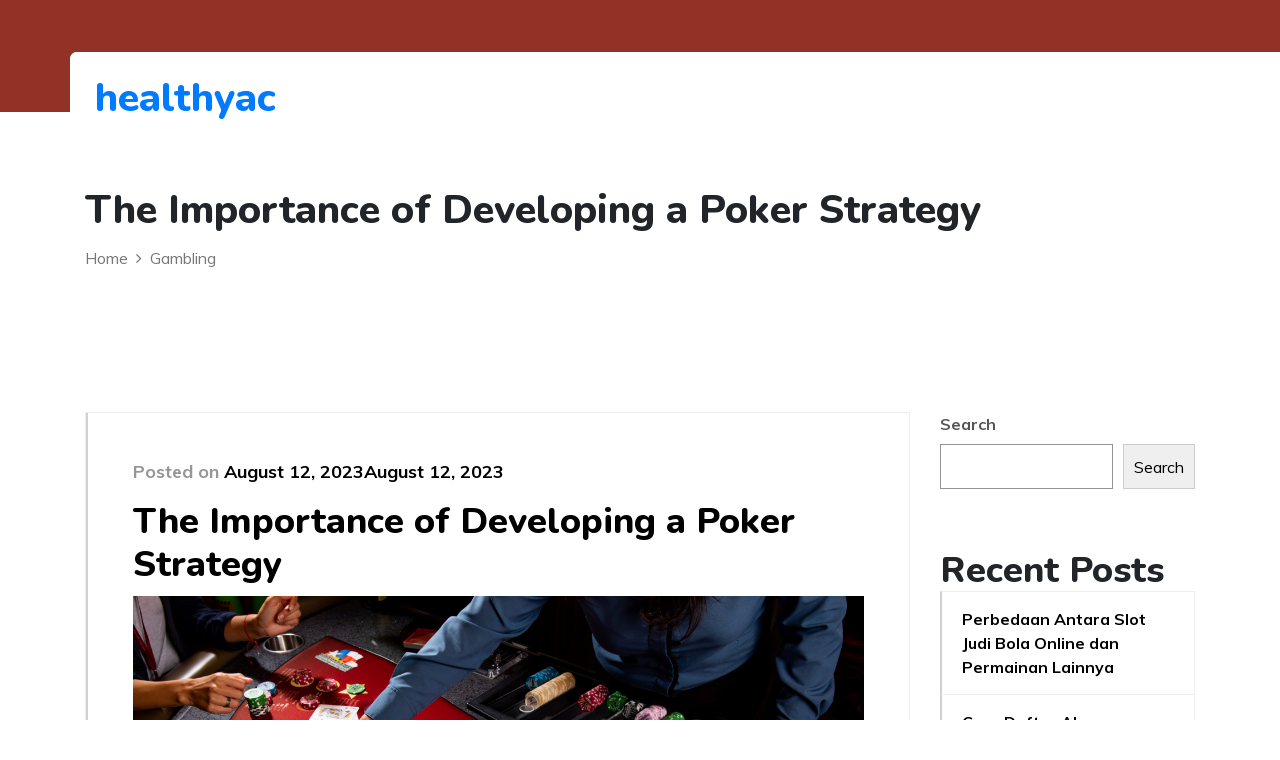

--- FILE ---
content_type: text/html
request_url: https://healthy-ac.com/the-importance-of-developing-a-poker-strategy/
body_size: 13593
content:
<!DOCTYPE html>
<html lang="en-US" amp="" data-amp-auto-lightbox-disable transformed="self;v=1" i-amphtml-layout="" i-amphtml-no-boilerplate="">
<head>
	<meta http-equiv="Content-Type" content="text/html; charset=UTF-8"/>
<meta name="viewport" content="width=device-width"><link rel="preconnect" href="https://cdn.ampproject.org/"><style amp-runtime="" i-amphtml-version="012502032353000">html{overflow-x:hidden!important}html.i-amphtml-fie{height:100%!important;width:100%!important}html:not([amp4ads]),html:not([amp4ads]) body{height:auto!important}html:not([amp4ads]) body{margin:0!important}body{-webkit-text-size-adjust:100%;-moz-text-size-adjust:100%;-ms-text-size-adjust:100%;text-size-adjust:100%}html.i-amphtml-singledoc.i-amphtml-embedded{-ms-touch-action:pan-y pinch-zoom;touch-action:pan-y pinch-zoom}html.i-amphtml-fie>body,html.i-amphtml-singledoc>body{overflow:visible!important}html.i-amphtml-fie:not(.i-amphtml-inabox)>body,html.i-amphtml-singledoc:not(.i-amphtml-inabox)>body{position:relative!important}html.i-amphtml-ios-embed-legacy>body{overflow-x:hidden!important;overflow-y:auto!important;position:absolute!important}html.i-amphtml-ios-embed{overflow-y:auto!important;position:static}#i-amphtml-wrapper{overflow-x:hidden!important;overflow-y:auto!important;position:absolute!important;top:0!important;left:0!important;right:0!important;bottom:0!important;margin:0!important;display:block!important}html.i-amphtml-ios-embed.i-amphtml-ios-overscroll,html.i-amphtml-ios-embed.i-amphtml-ios-overscroll>#i-amphtml-wrapper{-webkit-overflow-scrolling:touch!important}#i-amphtml-wrapper>body{position:relative!important;border-top:1px solid transparent!important}#i-amphtml-wrapper+body{visibility:visible}#i-amphtml-wrapper+body .i-amphtml-lightbox-element,#i-amphtml-wrapper+body[i-amphtml-lightbox]{visibility:hidden}#i-amphtml-wrapper+body[i-amphtml-lightbox] .i-amphtml-lightbox-element{visibility:visible}#i-amphtml-wrapper.i-amphtml-scroll-disabled,.i-amphtml-scroll-disabled{overflow-x:hidden!important;overflow-y:hidden!important}amp-instagram{padding:54px 0px 0px!important;background-color:#fff}amp-iframe iframe{box-sizing:border-box!important}[amp-access][amp-access-hide]{display:none}[subscriptions-dialog],body:not(.i-amphtml-subs-ready) [subscriptions-action],body:not(.i-amphtml-subs-ready) [subscriptions-section]{display:none!important}amp-experiment,amp-live-list>[update]{display:none}amp-list[resizable-children]>.i-amphtml-loading-container.amp-hidden{display:none!important}amp-list [fetch-error],amp-list[load-more] [load-more-button],amp-list[load-more] [load-more-end],amp-list[load-more] [load-more-failed],amp-list[load-more] [load-more-loading]{display:none}amp-list[diffable] div[role=list]{display:block}amp-story-page,amp-story[standalone]{min-height:1px!important;display:block!important;height:100%!important;margin:0!important;padding:0!important;overflow:hidden!important;width:100%!important}amp-story[standalone]{background-color:#000!important;position:relative!important}amp-story-page{background-color:#757575}amp-story .amp-active>div,amp-story .i-amphtml-loader-background{display:none!important}amp-story-page:not(:first-of-type):not([distance]):not([active]){transform:translateY(1000vh)!important}amp-autocomplete{position:relative!important;display:inline-block!important}amp-autocomplete>input,amp-autocomplete>textarea{padding:0.5rem;border:1px solid rgba(0,0,0,.33)}.i-amphtml-autocomplete-results,amp-autocomplete>input,amp-autocomplete>textarea{font-size:1rem;line-height:1.5rem}[amp-fx^=fly-in]{visibility:hidden}amp-script[nodom],amp-script[sandboxed]{position:fixed!important;top:0!important;width:1px!important;height:1px!important;overflow:hidden!important;visibility:hidden}
/*# sourceURL=/css/ampdoc.css*/[hidden]{display:none!important}.i-amphtml-element{display:inline-block}.i-amphtml-blurry-placeholder{transition:opacity 0.3s cubic-bezier(0.0,0.0,0.2,1)!important;pointer-events:none}[layout=nodisplay]:not(.i-amphtml-element){display:none!important}.i-amphtml-layout-fixed,[layout=fixed][width][height]:not(.i-amphtml-layout-fixed){display:inline-block;position:relative}.i-amphtml-layout-responsive,[layout=responsive][width][height]:not(.i-amphtml-layout-responsive),[width][height][heights]:not([layout]):not(.i-amphtml-layout-responsive),[width][height][sizes]:not(img):not([layout]):not(.i-amphtml-layout-responsive){display:block;position:relative}.i-amphtml-layout-intrinsic,[layout=intrinsic][width][height]:not(.i-amphtml-layout-intrinsic){display:inline-block;position:relative;max-width:100%}.i-amphtml-layout-intrinsic .i-amphtml-sizer{max-width:100%}.i-amphtml-intrinsic-sizer{max-width:100%;display:block!important}.i-amphtml-layout-container,.i-amphtml-layout-fixed-height,[layout=container],[layout=fixed-height][height]:not(.i-amphtml-layout-fixed-height){display:block;position:relative}.i-amphtml-layout-fill,.i-amphtml-layout-fill.i-amphtml-notbuilt,[layout=fill]:not(.i-amphtml-layout-fill),body noscript>*{display:block;overflow:hidden!important;position:absolute;top:0;left:0;bottom:0;right:0}body noscript>*{position:absolute!important;width:100%;height:100%;z-index:2}body noscript{display:inline!important}.i-amphtml-layout-flex-item,[layout=flex-item]:not(.i-amphtml-layout-flex-item){display:block;position:relative;-ms-flex:1 1 auto;flex:1 1 auto}.i-amphtml-layout-fluid{position:relative}.i-amphtml-layout-size-defined{overflow:hidden!important}.i-amphtml-layout-awaiting-size{position:absolute!important;top:auto!important;bottom:auto!important}i-amphtml-sizer{display:block!important}@supports (aspect-ratio:1/1){i-amphtml-sizer.i-amphtml-disable-ar{display:none!important}}.i-amphtml-blurry-placeholder,.i-amphtml-fill-content{display:block;height:0;max-height:100%;max-width:100%;min-height:100%;min-width:100%;width:0;margin:auto}.i-amphtml-layout-size-defined .i-amphtml-fill-content{position:absolute;top:0;left:0;bottom:0;right:0}.i-amphtml-replaced-content,.i-amphtml-screen-reader{padding:0!important;border:none!important}.i-amphtml-screen-reader{position:fixed!important;top:0px!important;left:0px!important;width:4px!important;height:4px!important;opacity:0!important;overflow:hidden!important;margin:0!important;display:block!important;visibility:visible!important}.i-amphtml-screen-reader~.i-amphtml-screen-reader{left:8px!important}.i-amphtml-screen-reader~.i-amphtml-screen-reader~.i-amphtml-screen-reader{left:12px!important}.i-amphtml-screen-reader~.i-amphtml-screen-reader~.i-amphtml-screen-reader~.i-amphtml-screen-reader{left:16px!important}.i-amphtml-unresolved{position:relative;overflow:hidden!important}.i-amphtml-select-disabled{-webkit-user-select:none!important;-ms-user-select:none!important;user-select:none!important}.i-amphtml-notbuilt,[layout]:not(.i-amphtml-element),[width][height][heights]:not([layout]):not(.i-amphtml-element),[width][height][sizes]:not(img):not([layout]):not(.i-amphtml-element){position:relative;overflow:hidden!important;color:transparent!important}.i-amphtml-notbuilt:not(.i-amphtml-layout-container)>*,[layout]:not([layout=container]):not(.i-amphtml-element)>*,[width][height][heights]:not([layout]):not(.i-amphtml-element)>*,[width][height][sizes]:not([layout]):not(.i-amphtml-element)>*{display:none}amp-img:not(.i-amphtml-element)[i-amphtml-ssr]>img.i-amphtml-fill-content{display:block}.i-amphtml-notbuilt:not(.i-amphtml-layout-container),[layout]:not([layout=container]):not(.i-amphtml-element),[width][height][heights]:not([layout]):not(.i-amphtml-element),[width][height][sizes]:not(img):not([layout]):not(.i-amphtml-element){color:transparent!important;line-height:0!important}.i-amphtml-ghost{visibility:hidden!important}.i-amphtml-element>[placeholder],[layout]:not(.i-amphtml-element)>[placeholder],[width][height][heights]:not([layout]):not(.i-amphtml-element)>[placeholder],[width][height][sizes]:not([layout]):not(.i-amphtml-element)>[placeholder]{display:block;line-height:normal}.i-amphtml-element>[placeholder].amp-hidden,.i-amphtml-element>[placeholder].hidden{visibility:hidden}.i-amphtml-element:not(.amp-notsupported)>[fallback],.i-amphtml-layout-container>[placeholder].amp-hidden,.i-amphtml-layout-container>[placeholder].hidden{display:none}.i-amphtml-layout-size-defined>[fallback],.i-amphtml-layout-size-defined>[placeholder]{position:absolute!important;top:0!important;left:0!important;right:0!important;bottom:0!important;z-index:1}amp-img[i-amphtml-ssr]:not(.i-amphtml-element)>[placeholder]{z-index:auto}.i-amphtml-notbuilt>[placeholder]{display:block!important}.i-amphtml-hidden-by-media-query{display:none!important}.i-amphtml-element-error{background:red!important;color:#fff!important;position:relative!important}.i-amphtml-element-error:before{content:attr(error-message)}i-amp-scroll-container,i-amphtml-scroll-container{position:absolute;top:0;left:0;right:0;bottom:0;display:block}i-amp-scroll-container.amp-active,i-amphtml-scroll-container.amp-active{overflow:auto;-webkit-overflow-scrolling:touch}.i-amphtml-loading-container{display:block!important;pointer-events:none;z-index:1}.i-amphtml-notbuilt>.i-amphtml-loading-container{display:block!important}.i-amphtml-loading-container.amp-hidden{visibility:hidden}.i-amphtml-element>[overflow]{cursor:pointer;position:relative;z-index:2;visibility:hidden;display:initial;line-height:normal}.i-amphtml-layout-size-defined>[overflow]{position:absolute}.i-amphtml-element>[overflow].amp-visible{visibility:visible}template{display:none!important}.amp-border-box,.amp-border-box *,.amp-border-box :after,.amp-border-box :before{box-sizing:border-box}amp-pixel{display:none!important}amp-analytics,amp-auto-ads,amp-story-auto-ads{position:fixed!important;top:0!important;width:1px!important;height:1px!important;overflow:hidden!important;visibility:hidden}amp-story{visibility:hidden!important}html.i-amphtml-fie>amp-analytics{position:initial!important}[visible-when-invalid]:not(.visible),form [submit-error],form [submit-success],form [submitting]{display:none}amp-accordion{display:block!important}@media (min-width:1px){:where(amp-accordion>section)>:first-child{margin:0;background-color:#efefef;padding-right:20px;border:1px solid #dfdfdf}:where(amp-accordion>section)>:last-child{margin:0}}amp-accordion>section{float:none!important}amp-accordion>section>*{float:none!important;display:block!important;overflow:hidden!important;position:relative!important}amp-accordion,amp-accordion>section{margin:0}amp-accordion:not(.i-amphtml-built)>section>:last-child{display:none!important}amp-accordion:not(.i-amphtml-built)>section[expanded]>:last-child{display:block!important}
/*# sourceURL=/css/ampshared.css*/</style><meta name="robots" content="index, follow, max-image-preview:large, max-snippet:-1, max-video-preview:-1"><meta property="og:locale" content="en_US"><meta property="og:type" content="article"><meta property="og:title" content="The Importance of Developing a Poker Strategy - healthyac"><meta property="og:description" content="Poker is a card game played by two or more players against each other and the dealer. The game involves betting and the formation of hand values, which are determined by a combination of probability, psychology, and game theory. While some games require a high level of physical skills and knowledge to play, poker is […]"><meta property="og:url" content="https://healthy-ac.com/the-importance-of-developing-a-poker-strategy/"><meta property="og:site_name" content="healthyac"><meta property="article:published_time" content="2023-08-12T02:50:56+00:00"><meta property="article:modified_time" content="2023-08-12T02:50:57+00:00"><meta property="og:image" content="../mkmocK5.jpg"><meta name="author" content="adminss"><meta name="twitter:card" content="summary_large_image"><meta name="twitter:label1" content="Written by"><meta name="twitter:data1" content="adminss"><meta name="twitter:label2" content="Est. reading time"><meta name="twitter:data2" content="2 minutes"><meta name="generator" content="WordPress 6.4.5"><meta name="generator" content="AMP Plugin v2.5.4; mode=standard"><link rel="preconnect" href="https://fonts.gstatic.com/" ><link rel="dns-prefetch" href="https://fonts.googleapis.com/"><link rel="preload" href="../wp-content/themes/best-charity/assets/fonts/fontawesome-webfont.eot" as="font" ><link rel="preload" href="../wp-content/themes/best-charity/assets/css/fonts/slick.eot" as="font" ><link rel="preload" href="../wp-content/plugins/wp-automatic-plugin-for-wordpress/css/fonts/icomoon_nn7wr8-iefix.eot" as="font" ><link rel="preconnect" href="https://fonts.gstatic.com/" ><link rel="dns-prefetch" href="https://fonts.gstatic.com/"><script async="" src="../v0.mjs" type="module" ></script><script async nomodule src="../v0.js" ></script><script src="../v0/amp-form-0.1.js" async="" custom-element="amp-form" type="module" ></script><script async nomodule src="../v0/amp-form-0.1.js" custom-element="amp-form"></script><link rel="stylesheet" id="google-font-css" href="//fonts.googleapis.com/css?family=Muli%3A200%2C200i%2C300%2C300i%2C400%2C400i%2C600%2C600i%2C700%2C700i%2C800%2C800i%2C900%2C900i%7CNunito%3A200%2C200i%2C300%2C300i%2C400%2C400i%2C600%2C600i%2C700%2C700i%2C800%2C800i%2C900%2C900i&amp;ver=6.4.5" type="text/css" media="all"><style amp-custom="">amp-img.amp-wp-enforced-sizes{object-fit:contain}amp-img img,amp-img noscript{image-rendering:inherit;object-fit:inherit;object-position:inherit}.wp-block-archives{box-sizing:border-box}:where(.wp-block-button__link){border-radius:9999px;box-shadow:none;padding:calc(.667em + 2px) calc(1.333em + 2px);text-decoration:none}.wp-block-categories{box-sizing:border-box}:where(.wp-block-columns){margin-bottom:1.75em}:where(.wp-block-columns.has-background){padding:1.25em 2.375em}:where(.wp-block-post-comments input[type=submit]){border:none}:where(.wp-block-cover-image:not(.has-text-color)),:where(.wp-block-cover:not(.has-text-color)){color:#fff}:where(.wp-block-cover-image.is-light:not(.has-text-color)),:where(.wp-block-cover.is-light:not(.has-text-color)){color:#000}:where(.wp-block-file){margin-bottom:1.5em}:where(.wp-block-file__button){border-radius:2em;display:inline-block;padding:.5em 1em}:where(.wp-block-file__button):is(a):active,:where(.wp-block-file__button):is(a):focus,:where(.wp-block-file__button):is(a):hover,:where(.wp-block-file__button):is(a):visited{box-shadow:none;color:#fff;opacity:.85;text-decoration:none}.wp-block-group{box-sizing:border-box}@keyframes turn-on-visibility{0%{opacity:0}to{opacity:1}}@keyframes turn-off-visibility{0%{opacity:1;visibility:visible}99%{opacity:0;visibility:visible}to{opacity:0;visibility:hidden}}@keyframes lightbox-zoom-in{0%{transform:translate(calc(-50vw + var(--wp--lightbox-initial-left-position)),calc(-50vh + var(--wp--lightbox-initial-top-position))) scale(var(--wp--lightbox-scale))}to{transform:translate(-50%,-50%) scale(1)}}@keyframes lightbox-zoom-out{0%{transform:translate(-50%,-50%) scale(1);visibility:visible}99%{visibility:visible}to{transform:translate(calc(-50vw + var(--wp--lightbox-initial-left-position)),calc(-50vh + var(--wp--lightbox-initial-top-position))) scale(var(--wp--lightbox-scale));visibility:hidden}}ol.wp-block-latest-comments{box-sizing:border-box;margin-left:0}:where(.wp-block-latest-comments:not([data-amp-original-style*=line-height] .wp-block-latest-comments__comment)){line-height:1.1}:where(.wp-block-latest-comments:not([data-amp-original-style*=line-height] .wp-block-latest-comments__comment-excerpt p)){line-height:1.8}.wp-block-latest-comments .wp-block-latest-comments{padding-left:0}.wp-block-latest-comments[class*=-font-size] a,.wp-block-latest-comments[data-amp-original-style*=font-size] a{font-size:inherit}.wp-block-latest-posts{box-sizing:border-box}.wp-block-latest-posts.wp-block-latest-posts__list{list-style:none;padding-left:0}.wp-block-latest-posts.wp-block-latest-posts__list li{clear:both}ol,ul{box-sizing:border-box}:where(.wp-block-navigation.has-background .wp-block-navigation-item a:not(.wp-element-button)),:where(.wp-block-navigation.has-background .wp-block-navigation-submenu a:not(.wp-element-button)){padding:.5em 1em}:where(.wp-block-navigation .wp-block-navigation__submenu-container .wp-block-navigation-item a:not(.wp-element-button)),:where(.wp-block-navigation .wp-block-navigation__submenu-container .wp-block-navigation-submenu a:not(.wp-element-button)),:where(.wp-block-navigation .wp-block-navigation__submenu-container .wp-block-navigation-submenu button.wp-block-navigation-item__content),:where(.wp-block-navigation .wp-block-navigation__submenu-container .wp-block-pages-list__item button.wp-block-navigation-item__content){padding:.5em 1em}@keyframes overlay-menu__fade-in-animation{0%{opacity:0;transform:translateY(.5em)}to{opacity:1;transform:translateY(0)}}:where(p.has-text-color:not(.has-link-color)) a{color:inherit}:where(.wp-block-post-excerpt){margin-bottom:var(--wp--style--block-gap);margin-top:var(--wp--style--block-gap)}:where(.wp-block-preformatted.has-background){padding:1.25em 2.375em}:where(.wp-block-pullquote){margin:0 0 1em}.wp-block-search__button{margin-left:10px;word-break:normal}:where(.wp-block-search__button){border:1px solid #ccc;padding:6px 10px}.wp-block-search__inside-wrapper{display:flex;flex:auto;flex-wrap:nowrap;max-width:100%}.wp-block-search__label{width:100%}.wp-block-search__input{-webkit-appearance:initial;appearance:none;border:1px solid #949494;flex-grow:1;margin-left:0;margin-right:0;min-width:3rem;padding:8px}.wp-block-search__input:not(#_#_#_#_#_#_#_){text-decoration:unset}:where(.wp-block-search__button-inside .wp-block-search__inside-wrapper){border:1px solid #949494;box-sizing:border-box;padding:4px}:where(.wp-block-search__button-inside .wp-block-search__inside-wrapper) .wp-block-search__input{border:none;border-radius:0;padding:0 4px}:where(.wp-block-search__button-inside .wp-block-search__inside-wrapper) .wp-block-search__input:focus{outline:none}:where(.wp-block-search__button-inside .wp-block-search__inside-wrapper) :where(.wp-block-search__button){padding:4px 8px}:where(.wp-block-term-description){margin-bottom:var(--wp--style--block-gap);margin-top:var(--wp--style--block-gap)}:where(pre.wp-block-verse){font-family:inherit}.wp-element-button{cursor:pointer}:root{--wp--preset--font-size--normal:16px;--wp--preset--font-size--huge:42px}.screen-reader-text{clip:rect(1px,1px,1px,1px);border:0;-webkit-clip-path:inset(50%);clip-path:inset(50%);height:1px;margin:-1px;overflow:hidden;padding:0;position:absolute;width:1px}.screen-reader-text:not(#_#_#_#_#_#_#_){word-wrap:normal}.screen-reader-text:focus{background-color:#ddd;-webkit-clip-path:none;clip-path:none;color:#444;display:block;font-size:1em;height:auto;left:5px;line-height:normal;padding:15px 23px 14px;text-decoration:none;top:5px;width:auto;z-index:100000}.screen-reader-text:focus:not(#_#_#_#_#_#_#_){clip:auto}html :where(.has-border-color){border-style:solid}html :where([data-amp-original-style*=border-top-color]){border-top-style:solid}html :where([data-amp-original-style*=border-right-color]){border-right-style:solid}html :where([data-amp-original-style*=border-bottom-color]){border-bottom-style:solid}html :where([data-amp-original-style*=border-left-color]){border-left-style:solid}html :where([data-amp-original-style*=border-width]){border-style:solid}html :where([data-amp-original-style*=border-top-width]){border-top-style:solid}html :where([data-amp-original-style*=border-right-width]){border-right-style:solid}html :where([data-amp-original-style*=border-bottom-width]){border-bottom-style:solid}html :where([data-amp-original-style*=border-left-width]){border-left-style:solid}html :where(amp-img[class*=wp-image-]),html :where(amp-anim[class*=wp-image-]){height:auto;max-width:100%}:where(figure){margin:0 0 1em}html :where(.is-position-sticky){--wp-admin--admin-bar--position-offset:var(--wp-admin--admin-bar--height,0px)}@media screen and (max-width:600px){html :where(.is-position-sticky){--wp-admin--admin-bar--position-offset:0px}}.wp-block-search .wp-block-search__label{font-weight:700}.wp-block-search__button{border:1px solid #ccc;padding:.375em .625em}:where(.wp-block-group.has-background){padding:1.25em 2.375em}body{--wp--preset--color--black:#000;--wp--preset--color--cyan-bluish-gray:#abb8c3;--wp--preset--color--white:#fff;--wp--preset--color--pale-pink:#f78da7;--wp--preset--color--vivid-red:#cf2e2e;--wp--preset--color--luminous-vivid-orange:#ff6900;--wp--preset--color--luminous-vivid-amber:#fcb900;--wp--preset--color--light-green-cyan:#7bdcb5;--wp--preset--color--vivid-green-cyan:#00d084;--wp--preset--color--pale-cyan-blue:#8ed1fc;--wp--preset--color--vivid-cyan-blue:#0693e3;--wp--preset--color--vivid-purple:#9b51e0;--wp--preset--gradient--vivid-cyan-blue-to-vivid-purple:linear-gradient(135deg,rgba(6,147,227,1) 0%,#9b51e0 100%);--wp--preset--gradient--light-green-cyan-to-vivid-green-cyan:linear-gradient(135deg,#7adcb4 0%,#00d082 100%);--wp--preset--gradient--luminous-vivid-amber-to-luminous-vivid-orange:linear-gradient(135deg,rgba(252,185,0,1) 0%,rgba(255,105,0,1) 100%);--wp--preset--gradient--luminous-vivid-orange-to-vivid-red:linear-gradient(135deg,rgba(255,105,0,1) 0%,#cf2e2e 100%);--wp--preset--gradient--very-light-gray-to-cyan-bluish-gray:linear-gradient(135deg,#eee 0%,#a9b8c3 100%);--wp--preset--gradient--cool-to-warm-spectrum:linear-gradient(135deg,#4aeadc 0%,#9778d1 20%,#cf2aba 40%,#ee2c82 60%,#fb6962 80%,#fef84c 100%);--wp--preset--gradient--blush-light-purple:linear-gradient(135deg,#ffceec 0%,#9896f0 100%);--wp--preset--gradient--blush-bordeaux:linear-gradient(135deg,#fecda5 0%,#fe2d2d 50%,#6b003e 100%);--wp--preset--gradient--luminous-dusk:linear-gradient(135deg,#ffcb70 0%,#c751c0 50%,#4158d0 100%);--wp--preset--gradient--pale-ocean:linear-gradient(135deg,#fff5cb 0%,#b6e3d4 50%,#33a7b5 100%);--wp--preset--gradient--electric-grass:linear-gradient(135deg,#caf880 0%,#71ce7e 100%);--wp--preset--gradient--midnight:linear-gradient(135deg,#020381 0%,#2874fc 100%);--wp--preset--font-size--small:13px;--wp--preset--font-size--medium:20px;--wp--preset--font-size--large:36px;--wp--preset--font-size--x-large:42px;--wp--preset--spacing--20:.44rem;--wp--preset--spacing--30:.67rem;--wp--preset--spacing--40:1rem;--wp--preset--spacing--50:1.5rem;--wp--preset--spacing--60:2.25rem;--wp--preset--spacing--70:3.38rem;--wp--preset--spacing--80:5.06rem;--wp--preset--shadow--natural:6px 6px 9px rgba(0,0,0,.2);--wp--preset--shadow--deep:12px 12px 50px rgba(0,0,0,.4);--wp--preset--shadow--sharp:6px 6px 0px rgba(0,0,0,.2);--wp--preset--shadow--outlined:6px 6px 0px -3px rgba(255,255,255,1),6px 6px rgba(0,0,0,1);--wp--preset--shadow--crisp:6px 6px 0px rgba(0,0,0,1)}:where(.is-layout-flex){gap:.5em}:where(.is-layout-grid){gap:.5em}:where(.wp-block-columns.is-layout-flex){gap:2em}:where(.wp-block-columns.is-layout-grid){gap:2em}:where(.wp-block-post-template.is-layout-flex){gap:1.25em}:where(.wp-block-post-template.is-layout-grid){gap:1.25em}:where(.wp-block-post-template.is-layout-flex){gap:1.25em}:where(.wp-block-post-template.is-layout-grid){gap:1.25em}:where(.wp-block-columns.is-layout-flex){gap:2em}:where(.wp-block-columns.is-layout-grid){gap:2em}a:not(#_#_#_#_#_#_#_#_){text-decoration:none}h1,h2,p{font-family:"Segoe UI",Roboto,Oxygen-Sans,Ubuntu,Cantarell,"Helvetica Neue",sans-serif}@font-face{font-family:"icomoon";src:url("../wp-content/plugins/wp-automatic-plugin-for-wordpress/css/fonts/icomoon_nn7wr8.eot");src:url("../wp-content/plugins/wp-automatic-plugin-for-wordpress/css/fonts/icomoon_nn7wr8.eot#iefix") format("embedded-opentype"),url("../wp-content/plugins/wp-automatic-plugin-for-wordpress/css/fonts/icomoon_nn7wr8.ttf") format("truetype"),url("../wp-content/plugins/wp-automatic-plugin-for-wordpress/css/fonts/icomoon_nn7wr8.woff") format("woff"),url("../wp-content/plugins/wp-automatic-plugin-for-wordpress/css/fonts/icomoon_nn7wr8-icomoon.svg") format("svg");font-weight:normal;font-style:normal;font-display:block}[class^="icon-"],[class*=" icon-"]{speak:never;font-style:normal;font-weight:normal;font-variant:normal;text-transform:none;line-height:1;-webkit-font-smoothing:antialiased;-moz-osx-font-smoothing:grayscale}[class^="icon-"]:not(#_#_#_#_#_#_#_),[class*=" icon-"]:not(#_#_#_#_#_#_#_#_){font-family:"icomoon"}:root{--blue:#007bff;--indigo:#6610f2;--purple:#6f42c1;--pink:#e83e8c;--red:#dc3545;--orange:#fd7e14;--yellow:#ffc107;--green:#28a745;--teal:#20c997;--cyan:#17a2b8;--white:#fff;--gray:#6c757d;--gray-dark:#343a40;--primary:#007bff;--secondary:#6c757d;--success:#28a745;--info:#17a2b8;--warning:#ffc107;--danger:#dc3545;--light:#f8f9fa;--dark:#343a40;--breakpoint-xs:0;--breakpoint-sm:576px;--breakpoint-md:768px;--breakpoint-lg:992px;--breakpoint-xl:1200px;--font-family-sans-serif:-apple-system,BlinkMacSystemFont,"Segoe UI",Roboto,"Helvetica Neue",Arial,sans-serif,"Apple Color Emoji","Segoe UI Emoji","Segoe UI Symbol";--font-family-monospace:SFMono-Regular,Menlo,Monaco,Consolas,"Liberation Mono","Courier New",monospace}*,::after,::before{box-sizing:border-box}html{font-family:sans-serif;line-height:1.15;-webkit-text-size-adjust:100%;-ms-text-size-adjust:100%;-ms-overflow-style:scrollbar;-webkit-tap-highlight-color:transparent}article,aside,footer,header,nav,section{display:block}body{margin:0;font-family:-apple-system,BlinkMacSystemFont,"Segoe UI",Roboto,"Helvetica Neue",Arial,sans-serif,"Apple Color Emoji","Segoe UI Emoji","Segoe UI Symbol";font-size:1rem;font-weight:400;line-height:1.5;color:#212529;text-align:left;background-color:#fff}h1,h2{margin-top:0;margin-bottom:.5rem}p{margin-top:0;margin-bottom:1rem}ol,ul{margin-top:0;margin-bottom:1rem}ol ol,ol ul,ul ol,ul ul{margin-bottom:0}a{color:#007bff;text-decoration:none;background-color:transparent;-webkit-text-decoration-skip:objects}a:hover{color:#0056b3;text-decoration:underline}a:not([href]):not([tabindex]){color:inherit;text-decoration:none}a:not([href]):not([tabindex]):focus,a:not([href]):not([tabindex]):hover{color:inherit;text-decoration:none}a:not([href]):not([tabindex]):focus{outline:0}amp-img{vertical-align:middle;border-style:none}label{display:inline-block;margin-bottom:.5rem}button{border-radius:0}button:focus{outline:1px dotted;outline:5px auto -webkit-focus-ring-color}button,input{margin:0;font-family:inherit;font-size:inherit;line-height:inherit}button,input{overflow:visible}button{text-transform:none}[type=reset],[type=submit],button,html [type=button]{-webkit-appearance:button}[type=button]::-moz-focus-inner,[type=reset]::-moz-focus-inner,[type=submit]::-moz-focus-inner,button::-moz-focus-inner{padding:0;border-style:none}input[type=checkbox],input[type=radio]{box-sizing:border-box;padding:0}input[type=date],input[type=datetime-local],input[type=month],input[type=time]{-webkit-appearance:listbox}[type=number]::-webkit-inner-spin-button,[type=number]::-webkit-outer-spin-button{height:auto}[type=search]{outline-offset:-2px;-webkit-appearance:none}[type=search]::-webkit-search-cancel-button,[type=search]::-webkit-search-decoration{-webkit-appearance:none}::-webkit-file-upload-button{font:inherit;-webkit-appearance:button}[hidden]:not(#_#_#_#_#_#_#_){display:none}h1,h2{margin-bottom:.5rem;font-family:inherit;font-weight:500;line-height:1.2;color:inherit}h1{font-size:2.5rem}h2{font-size:2rem}.container{width:100%;padding-right:15px;padding-left:15px;margin-right:auto;margin-left:auto}@media (min-width:576px){.container{max-width:540px}}@media (min-width:768px){.container{max-width:720px}}@media (min-width:992px){.container{max-width:960px}}@media (min-width:1200px){.container{max-width:1140px}}.row{display:-ms-flexbox;display:flex;-ms-flex-wrap:wrap;flex-wrap:wrap;margin-right:-15px;margin-left:-15px}.col-lg-4,.col-lg-8,.col-xl-3,.col-xl-9{position:relative;width:100%;min-height:1px;padding-right:15px;padding-left:15px}@media (min-width:992px){.col-lg-4{-ms-flex:0 0 33.333333%;flex:0 0 33.333333%;max-width:33.333333%}.col-lg-8{-ms-flex:0 0 66.666667%;flex:0 0 66.666667%;max-width:66.666667%}}@media (min-width:1200px){.col-xl-3{-ms-flex:0 0 25%;flex:0 0 25%;max-width:25%}.col-xl-9{-ms-flex:0 0 75%;flex:0 0 75%;max-width:75%}}.collapse:not(.show){display:none}.nav-link{display:block;padding:.5rem 1rem}.nav-link:focus,.nav-link:hover{text-decoration:none}.navbar{position:relative;display:-ms-flexbox;display:flex;-ms-flex-wrap:wrap;flex-wrap:wrap;-ms-flex-align:center;align-items:center;-ms-flex-pack:justify;justify-content:space-between;padding:.5rem 1rem}.navbar>.container{display:-ms-flexbox;display:flex;-ms-flex-wrap:wrap;flex-wrap:wrap;-ms-flex-align:center;align-items:center;-ms-flex-pack:justify;justify-content:space-between}.navbar-brand{display:inline-block;padding-top:.3125rem;padding-bottom:.3125rem;margin-right:1rem;font-size:1.25rem;line-height:inherit;white-space:nowrap}.navbar-brand:focus,.navbar-brand:hover{text-decoration:none}.navbar-nav{display:-ms-flexbox;display:flex;-ms-flex-direction:column;flex-direction:column;padding-left:0;margin-bottom:0;list-style:none}.navbar-nav .nav-link{padding-right:0;padding-left:0}.navbar-collapse{-ms-flex-preferred-size:100%;flex-basis:100%;-ms-flex-positive:1;flex-grow:1;-ms-flex-align:center;align-items:center}.navbar-toggler{padding:.25rem .75rem;font-size:1.25rem;line-height:1;background-color:transparent;border:1px solid transparent;border-radius:.25rem}.navbar-toggler:focus,.navbar-toggler:hover{text-decoration:none}.navbar-toggler:not(:disabled):not(.disabled){cursor:pointer}@media (max-width:1199.98px){.navbar-expand-xl>.container{padding-right:0;padding-left:0}}@media (min-width:1200px){.navbar-expand-xl{-ms-flex-flow:row nowrap;flex-flow:row nowrap;-ms-flex-pack:start;justify-content:flex-start}.navbar-expand-xl .navbar-nav{-ms-flex-direction:row;flex-direction:row}.navbar-expand-xl .navbar-nav .nav-link{padding-right:.5rem;padding-left:.5rem}.navbar-expand-xl>.container{-ms-flex-wrap:nowrap;flex-wrap:nowrap}.navbar-expand-xl .navbar-collapse{-ms-flex-preferred-size:auto;flex-basis:auto}.navbar-expand-xl .navbar-collapse:not(#_#_#_#_#_#_#_){display:-ms-flexbox;display:flex}.navbar-expand-xl .navbar-toggler{display:none}}.card{position:relative;display:-ms-flexbox;display:flex;-ms-flex-direction:column;flex-direction:column;min-width:0;word-wrap:break-word;background-color:#fff;background-clip:border-box;border:1px solid rgba(0,0,0,.125);border-radius:.25rem}.card-body{-ms-flex:1 1 auto;flex:1 1 auto;padding:1.25rem}.card-footer{padding:.75rem 1.25rem;background-color:rgba(0,0,0,.03);border-top:1px solid rgba(0,0,0,.125)}.card-footer:last-child{border-radius:0 0 calc(.25rem - 1px) calc(.25rem - 1px)}.breadcrumb{display:-ms-flexbox;display:flex;-ms-flex-wrap:wrap;flex-wrap:wrap;padding:.75rem 1rem;margin-bottom:1rem;list-style:none;background-color:#e9ecef;border-radius:.25rem}.breadcrumb-item+.breadcrumb-item{padding-left:.5rem}.breadcrumb-item+.breadcrumb-item::before{display:inline-block;padding-right:.5rem;color:#6c757d;content:"/"}.breadcrumb-item+.breadcrumb-item:hover::before{text-decoration:underline}.breadcrumb-item+.breadcrumb-item:hover::before{text-decoration:none}@-webkit-keyframes progress-bar-stripes{from{background-position:1rem 0}to{background-position:0 0}}@keyframes progress-bar-stripes{from{background-position:1rem 0}to{background-position:0 0}}.ml-auto:not(#_#_#_#_#_#_#_){margin-left:auto}@media print{*:not(#_#_#_#_#_#_),::after:not(#_#_#_#_#_#_#_#_),::before:not(#_#_#_#_#_#_#_#_){text-shadow:none;box-shadow:none}a:not(.btn){text-decoration:underline}amp-img{page-break-inside:avoid}h2,p{orphans:3;widows:3}h2{page-break-after:avoid}@page{size:a3}body:not(#_#_#_#_#_#_#_#_){min-width:992px}.container:not(#_#_#_#_#_#_#_){min-width:992px}.navbar{display:none}}@font-face{font-family:"FontAwesome";src:url("../wp-content/themes/best-charity/assets/fonts/fontawesome-webfont_v-4.7.0.eot");src:url("../wp-content/themes/best-charity/assets/fonts/fontawesome-webfont.eot") format("embedded-opentype"),url("../wp-content/themes/best-charity/assets/fonts/fontawesome-webfont.woff") format("woff2"),url("../wp-content/themes/best-charity/assets/fonts/fontawesome-webfont_v-4.7.0.woff") format("woff"),url("https://healthy-ac.com/wp-content/themes/best-charity/assets/fonts/fontawesome-webfont.ttf?v=4.7.0") format("truetype"),url("../wp-content/themes/best-charity/assets/fonts/fontawesome-webfont_v-4.7.0-fontawesomeregular.svg") format("svg");font-weight:normal;font-style:normal}.fa{display:inline-block;font:normal normal normal 14px/1 FontAwesome;font-size:inherit;text-rendering:auto;-webkit-font-smoothing:antialiased;-moz-osx-font-smoothing:grayscale}@-webkit-keyframes fa-spin{0%{-webkit-transform:rotate(0deg);transform:rotate(0deg)}100%{-webkit-transform:rotate(359deg);transform:rotate(359deg)}}@keyframes fa-spin{0%{-webkit-transform:rotate(0deg);transform:rotate(0deg)}100%{-webkit-transform:rotate(359deg);transform:rotate(359deg)}}.fa-comment-o:before{content:""}.fa-user-o:before{content:""}@font-face{font-family:"slick";font-weight:normal;font-style:normal;src:url("../wp-content/themes/best-charity/assets/css/fonts/slick.eot");src:url("../wp-content/themes/best-charity/assets/css/fonts/slick.eot#iefix") format("embedded-opentype"),url("../wp-content/themes/best-charity/assets/css/fonts/slick.woff") format("woff"),url("../wp-content/themes/best-charity/assets/css/fonts/slick.ttf") format("truetype"),url("../wp-content/themes/best-charity/assets/css/fonts/slick.svg") format("svg")}button::-moz-focus-inner{padding:0;border:0}body{font-family:"Muli",sans-serif}.main-wrapper{overflow:hidden}h1,h2{font-family:"Nunito",sans-serif;margin:0;font-weight:800}h1{font-size:56px}h2{font-size:36px}p{margin:0;color:#6d6d6d}ul{margin:0;padding:0;list-style:none}a{transition:all .3s ease-in;outline:none}a:hover{text-decoration:none}button:focus{outline:none}amp-img{max-width:100%;transition:all .3s ease}label{font-weight:900;color:#555}input{height:45px}input{border-color:#ddd}input:not(#_#_#_#_#_#_#_#_){border-radius:0;padding:.375rem 22px}input::placeholder{color:#555}input:focus{color:#555}input:focus:not(#_#_#_#_#_#_#_#_){border-color:#ddd}input:focus:not(#_#_#_#_#_#_#_#_){box-shadow:none}.mgb-lg{margin-bottom:100px}.mgb-md{margin:0 0 60px}.img-holder{position:relative;overflow:hidden}.img-holder:hover amp-img{transform:scale(1.1);-webkit-transform:scale(1.1)}.t-header{background:#923226;height:112px}.t-header .fa{margin-right:6px}.t-header ul li{display:inline-block;vertical-align:top;color:#777}.t-header ul li a{color:#fff}.t-header ul li a:hover{text-decoration:underline}.b-header{transition:all .5s ease;margin:-60px 0 0}.b-header .container{background:#fff;border-radius:7px 0 0 7px;position:relative;z-index:1}.b-header .container:before{content:"";position:absolute;top:0;bottom:0;left:0;background:#fff;border-radius:7px 0 0 7px;width:100vw;z-index:-1}header .navbar{padding:0}header .navbar li.nav-item{margin:0 35px 0 0}header .navbar li:last-child{margin:0}header .navbar .nav-link{color:#000;position:relative}header .navbar .nav-link:not(#_#_#_#_#_#_#_#_){padding:32px 0}header .navbar-nav li a{font-size:18px;font-weight:700}header .navbar-nav li a:hover{color:#fe5d4b}.navbar-toggler{padding:0}#nav-icon3{width:26px;height:20px;position:relative;margin:10px auto;-webkit-transform:rotate(0deg);-moz-transform:rotate(0deg);-o-transform:rotate(0deg);transform:rotate(0deg);-webkit-transition:.5s ease-in-out;-moz-transition:.5s ease-in-out;-o-transition:.5s ease-in-out;transition:.5s ease-in-out;cursor:pointer}#nav-icon3 span{display:block;position:absolute;height:2px;width:100%;background:#000;opacity:1;left:0;-webkit-transform:rotate(0deg);-moz-transform:rotate(0deg);-o-transform:rotate(0deg);transform:rotate(0deg);-webkit-transition:.25s ease-in-out;-moz-transition:.25s ease-in-out;-o-transition:.25s ease-in-out;transition:.25s ease-in-out}#nav-icon3 span:nth-child(1){top:0px}#nav-icon3 span:nth-child(2),#nav-icon3 span:nth-child(3){top:9px}#nav-icon3 span:nth-child(4){top:18px}.navbar-brand{width:229px;padding:22px 20px 22px 10px;font-size:inherit}.navbar-brand amp-img{width:100%}@-webkit-keyframes animationProgress{from{width:0}}@keyframes animationProgress{from{width:0}}.card{border-radius:0;border-color:#eee}.card amp-img{width:100%}.card-body{padding:25px}.card-footer{background:transparent;border-color:#eee;padding:15px 25px}.card .title{margin:0 0 10px}.card a{color:#000}.card a:hover{color:#fe5d4b}.card-footer span{padding:0 15px 0 0;margin:0 15px 0 0;border-right:1px solid #ddd}.card-footer span:first-child{padding-left:0}.card-footer span:last-child{border:0;padding:0;margin:0}.card-footer{display:flex;flex-wrap:wrap;flex-direction:row;justify-content:space-between}.card .cmnt{color:#6d6d6d;font-weight:600}.b-card{margin:0 0 60px}.b-card .date{color:#969696;font-size:18px;font-weight:700;margin:0 0 15px}.b-card .card-body{transition:all .3s ease;padding:45px 45px 25px;border-left:2px solid #d0d0d0}.b-card .card-body:hover{border-color:#fe5d4b}.b-card .card-footer{padding:15px 0;margin:25px 0 0;justify-content:flex-start}.b-card .card-footer span{color:#353535}.b-card .card-footer span .fa{margin:0 5px 0 0}footer{background:#272727;padding:60px 0 0}.copyright{margin:40px 0 0;padding:20px 0;border-top:1px solid rgba(255,255,255,.2)}.copyright .container{display:flex;flex-wrap:wrap;flex-direction:row;justify-content:space-between}.copyright span{color:#cdcdcd}.copyright a{color:#cdcdcd}.copyright a:hover{color:#fe5d4b}.breadcrumb-holder{padding:42px 0}.breadcrumb-holder:not(#_#_#_#_#_#_#_){background-repeat:no-repeat;background-position:center;background-size:cover}.breadcrumb{background:transparent;padding:.75rem 0 0;margin:0}.breadcrumb-item+.breadcrumb-item::before{content:"";font-family:FontAwesome;color:#777}.breadcrumb li,.breadcrumb li a{color:#777}.breadcrumb li a:hover{color:#fe5d4b}.sidebar ul li{border:1px solid #eee;border-left:2px solid #d0d0d0;padding:15px 20px;transition:all .3s ease;margin:-1px 0 0}.sidebar ul li:hover{background:#f2f2f2;border-left-color:#fe5d4b}.sidebar ul li a{color:#000;font-weight:700;display:block}.sidebar ul li a:hover{color:#fe5d4b}@media (min-width: 1920px){.container{max-width:1170px}}@media (max-width: 1400px){header .navbar-nav li a{font-size:16px}h1{font-size:40px}}@media (max-width: 1199px){.t-header{height:auto}.b-header{margin:0}.b-header .container{padding:0 15px;border-radius:0;background:transparent}.b-header .container:before{content:none}header .navbar{background:#fff;z-index:1}header .navbar .nav-link:not(#_#_#_#_#_#_#_#_){padding:12px 0}header .navbar li.nav-item{margin:0}.navbar-brand{padding-left:0}.navbar-collapse{border-top:1px solid #ddd}footer .row .col-xl-3{margin:0 0 30px}footer .row .col-xl-3:last-child{margin:0}}@media (max-width: 991px){.mgb-lg{margin-bottom:50px}.b-card,.mgb-md{margin:0 0 30px}}@media (max-width: 767px){.copyright span{margin:0 0 10px}.copyright span:last-child{margin:0}p{font-size:16px}h1{font-size:34px}.b-card .card-body{padding:25px}h2{font-size:32px}}@media (max-width: 400px){.card-footer{display:block}.card-footer span{display:block;border-right:0;border-bottom:1px solid #eee;margin:0 0 10px;padding:0 0 10px}.b-card .card-body{padding:15px}}.navigation.post-navigation{display:none}.amp-wp-3e83b3e:not(#_#_#_#_#_){background:url("https://healthy-ac.com/the-importance-of-developing-a-poker-strategy/")}.amp-wp-45925e4:not(#_#_#_#_#_){margin:0px 10px;max-height:231px;width:auto;height:auto;max-width:39%}
/*# sourceURL=amp-custom.css */</style><link rel="profile" href="https://gmpg.org/xfn/11"><script type="application/ld+json" class="yoast-schema-graph">{"@context":"https://schema.org","@graph":[{"@type":"WebPage","@id":"https://healthy-ac.com/the-importance-of-developing-a-poker-strategy/","url":"https://healthy-ac.com/the-importance-of-developing-a-poker-strategy/","name":"The Importance of Developing a Poker Strategy - healthyac","isPartOf":{"@id":"https://healthy-ac.com/#website"},"primaryImageOfPage":{"@id":"https://healthy-ac.com/the-importance-of-developing-a-poker-strategy/#primaryimage"},"image":{"@id":"https://healthy-ac.com/the-importance-of-developing-a-poker-strategy/#primaryimage"},"thumbnailUrl":"../mkmocK5.jpg","datePublished":"2023-08-12T02:50:56+00:00","dateModified":"2023-08-12T02:50:57+00:00","author":{"@id":"https://healthy-ac.com/#/schema/person/8d1be0013ecc381476516d06b5a4d2d1"},"breadcrumb":{"@id":"https://healthy-ac.com/the-importance-of-developing-a-poker-strategy/#breadcrumb"},"inLanguage":"en-US","potentialAction":[{"@type":"ReadAction","target":["https://healthy-ac.com/the-importance-of-developing-a-poker-strategy/"]}]},{"@type":"ImageObject","inLanguage":"en-US","@id":"https://healthy-ac.com/the-importance-of-developing-a-poker-strategy/#primaryimage","url":"../mkmocK5.jpg","contentUrl":"../mkmocK5.jpg"},{"@type":"BreadcrumbList","@id":"https://healthy-ac.com/the-importance-of-developing-a-poker-strategy/#breadcrumb","itemListElement":[{"@type":"ListItem","position":1,"name":"Home","item":"https://healthy-ac.com/"},{"@type":"ListItem","position":2,"name":"The Importance of Developing a Poker Strategy"}]},{"@type":"WebSite","@id":"https://healthy-ac.com/#website","url":"https://healthy-ac.com/","name":"healthyac","description":"","potentialAction":[{"@type":"SearchAction","target":{"@type":"EntryPoint","urlTemplate":"https://healthy-ac.com/?s={search_term_string}"},"query-input":{"@type":"PropertyValueSpecification","valueRequired":true,"valueName":"search_term_string"}}],"inLanguage":"en-US"},{"@type":"Person","@id":"https://healthy-ac.com/#/schema/person/8d1be0013ecc381476516d06b5a4d2d1","name":"adminss","image":{"@type":"ImageObject","inLanguage":"en-US","@id":"https://healthy-ac.com/#/schema/person/image/","url":"https://secure.gravatar.com/avatar/f436a47f1840120b3b283fb900ebdb25?s=96\u0026d=mm\u0026r=g","contentUrl":"https://secure.gravatar.com/avatar/f436a47f1840120b3b283fb900ebdb25?s=96\u0026d=mm\u0026r=g","caption":"adminss"},"sameAs":["https://healthy-ac.com"],"url":"https://healthy-ac.com/author/adminss/"}]}</script><link rel="https://api.w.org/" href="https://healthy-ac.com/wp-json/"><link rel="EditURI" type="application/rsd+xml" title="RSD" href="https://healthy-ac.com/xmlrpc.php?rsd"><link rel="shortlink" href="https://healthy-ac.com/?p=1039"><title>The Importance of Developing a Poker Strategy - healthyac</title>
	<link rel="canonical" href="https://healthy-ac.com/the-importance-of-developing-a-poker-strategy/" />
</head>
<body data-rsssl="1" class="post-template-default single single-post postid-1039 single-format-standard wp-embed-responsive">
  	<div class="main-wrapper">
		<header class="header1">
			<div class="t-header">
				<div class="container">
                </div>
    </div>
    <div class="b-header header--fixed">
     <nav class="navbar navbar-expand-xl">
      <div class="container">
               <h1 class="site-title"><a href="/" class="navbar-brand">healthyac</a></h1>
      <button class="navbar-toggler" type="button" data-toggle="collapse" data-target="#navbarSupportedContent" aria-controls="navbarSupportedContent" aria-expanded="false" aria-label="Toggle navigation">
        <div id="nav-icon3">
         <span></span>
         <span></span>
         <span></span>
         <span></span>
       </div>
     </button>
             <div class="collapse navbar-collapse" id="navbarSupportedContent">
          <ul class="navbar-nav ml-auto">
            <li class="nav-item">
              <a href="/" class="nav-link"> Add a menu</a>
            </li>
          </ul>
        </div>
          </div>
  </nav>
</div>
</header>
<nav class="breadcrumb-block mgb-lg amp-wp-3e83b3e" data-amp-original-style="background: url();">
  <div class="container">
    <div class="breadcrumb-holder">
      <div class="title">
                    <h1>The Importance of Developing a Poker Strategy</h1>                  </div>
            <ol class="breadcrumb" itemscope itemtype="https://schema.org/BreadcrumbList"><meta name="numberOfItems" content="2"><meta name="itemListOrder" content="Ascending"><li itemtype="https://schema.org/ListItem" class="breadcrumb-item trail-item trail-begin"><a href="/" rel="home"><span itemprop="name">Home</span></a><meta itemprop="position" content="1"></li><li itemtype="https://schema.org/ListItem" class="breadcrumb-item trail-item trail-end"><a href="../category/gambling/"><span itemprop="name">Gambling</span></a><meta itemprop="position" content="2"></li></ol>                  </div>
      </div>
    </nav>
  <section class="blog-block">
	<div class="container">
		<div class="row">
			<div class="col-xl-9 col-lg-8">
<div class="card b-card">
	<article id="post-1039" class="post-1039 post type-post status-publish format-standard hentry category-gambling">
		<div class="img-holder">
					</div>
		<div class="card-body">
			<div class="date">
				<span class="posted-on">Posted on <a href="../the-importance-of-developing-a-poker-strategy/" rel="bookmark"><time class="entry-date published" datetime="2023-08-12T02:50:56+00:00">August 12, 2023</time><time class="updated" datetime="2023-08-12T02:50:57+00:00">August 12, 2023</time></a></span>			</div>
			<h2 class="title"><a href="../the-importance-of-developing-a-poker-strategy/">The Importance of Developing a Poker Strategy</a></h2>
			<p><amp-img alt="poker" src="../mkmocK5.jpg" width="2560" height="1707" class="amp-wp-enforced-sizes amp-wp-45925e4 i-amphtml-layout-intrinsic i-amphtml-layout-size-defined" layout="intrinsic" data-amp-original-style="margin:0px 10px; max-height:231px; width:auto; height:auto; max-width:39%;" data-hero i-amphtml-ssr i-amphtml-layout="intrinsic"><i-amphtml-sizer slot="i-amphtml-svc" class="i-amphtml-sizer"><img alt="" aria-hidden="true" class="i-amphtml-intrinsic-sizer" role="presentation" src="[data-uri]"></i-amphtml-sizer><img class="i-amphtml-fill-content i-amphtml-replaced-content" decoding="async" alt="poker" src="../mkmocK5.jpg"></amp-img> </p>
<p>Poker is a card game played by two or more players against each other and the dealer. The game involves betting and the formation of hand values, which are determined by a combination of probability, psychology, and game theory. While some games require a high level of physical skills and knowledge to play, poker is accessible for almost anyone who has the mental and financial capacity to do so. It can be a rewarding activity and also provide a social outlet for individuals with various interests.</p>
<p>It can be challenging to develop and refine your poker strategy, but it is important to do so if you want to win. Developing a poker strategy requires you to think strategically and make the best decisions at the table. Poker also teaches you how to manage your bankroll and take calculated risks. This can help you to achieve your personal and professional goals.</p>
<p>One of the most important aspects of poker is learning how to read your opponents. This can be done through observing their body language and behavior. It is essential to know how your opponent plays the game so that you can adjust your strategy accordingly. It is possible to learn a lot about your opponents by simply watching them play poker online or in person.</p>
<p>Another aspect of poker is understanding how to evaluate your own hands and knowing which ones to play. There are a variety of different hand values, and it is important to understand which ones have the highest chance of winning. It is also important to remember that it is okay to fold a hand if you don’t have the best cards in your hand.</p>
<p>In addition to learning how to evaluate your own hand, poker teaches you how to recognize when an opponent is trying to bluff. It is essential to be able to tell when an opponent is bluffing in order to avoid calling their bets. This is a crucial skill that can be applied in other areas of life, such as business or personal relationships.</p>
<p>Poker also teaches you how to be patient at the table and not get emotional or stressed. This is a necessary skill for any game of poker, as it can be very stressful when you are losing a lot of money. It is also important to be able to take a step back and analyze your mistakes so that you can improve your game.</p>
<p>Poker is a fun and engaging game that can teach you many valuable lessons that you can apply to other aspects of your life. By taking the time to practice and observe other players, you can develop quick instincts that will lead to success at the table. Poker also teaches you to take risk and be brave in the face of defeat, which can be beneficial in other areas of your life. By learning these lessons, you can be a more successful poker player and a better person overall.</p>
			<div class="card-footer">
				<span class="author"><i class="fa fa-user-o" aria-hidden="true"></i><span class="byline"> by <span class="author vcard"><a class="url fn n" href="../author/adminss/">adminss</a></span></span></span>
				<span class="cmnt"><i class="fa fa-comment-o" aria-hidden="true"></i>0 Comments</span>
			</div>
		</div>
	</article>
	</div>
	<nav class="navigation post-navigation" aria-label="Posts">
		<h2 class="screen-reader-text">Post navigation</h2>
		<div class="nav-links"><div class="nav-previous"><a href="../the-basics-of-playing-slots/" rel="prev">The Basics of Playing Slots</a></div><div class="nav-next"><a href="../what-is-a-lottery-17/" rel="next">What is a Lottery?</a></div></div>
	</nav>			</div>
			<div class="col-xl-3 col-lg-4">
				<div class="sidebar">
<aside id="secondary" class="widget-area">
	<div id="block-2" class="mgb-md widget widget_block widget_search"><form role="search" method="get" action="/" class="wp-block-search__button-outside wp-block-search__text-button wp-block-search" target="_top"><label class="wp-block-search__label" for="wp-block-search__input-1">Search</label><div class="wp-block-search__inside-wrapper "><input class="wp-block-search__input" id="wp-block-search__input-1" placeholder="" value="" type="search" name="s" required><button aria-label="Search" class="wp-block-search__button wp-element-button" type="submit">Search</button></div></form></div><div id="block-3" class="mgb-md widget widget_block"><div class="wp-block-group is-layout-flow wp-block-group-is-layout-flow"><div class="wp-block-group__inner-container"><h2 class="wp-block-heading">Recent Posts</h2><ul class="wp-block-latest-posts__list wp-block-latest-posts"><li><a class="wp-block-latest-posts__post-title" href="../perbedaan-antara-slot-judi-bola-online-dan-permainan-lainnya/">Perbedaan Antara Slot Judi Bola Online dan Permainan Lainnya</a></li>
<li><a class="wp-block-latest-posts__post-title" href="../cara-daftar-akun-baccarat-online-dengan-mudah-dan-cepat/">Cara Daftar Akun Baccarat Online dengan Mudah dan Cepat</a></li>
<li><a class="wp-block-latest-posts__post-title" href="../keberuntungan-anda-di-tangan-shio-kambing-togel/">Keberuntungan Anda di Tangan Shio Kambing Togel</a></li>
<li><a class="wp-block-latest-posts__post-title" href="../rahasia-menang-bermain-agen-poker-online-uang-asli/">Rahasia Menang Bermain Agen Poker Online Uang Asli</a></li>
<li><a class="wp-block-latest-posts__post-title" href="../memahami-konsep-rtp-pada-slot-gacor-dan-pentingnya-bagi-pemain/">Memahami Konsep RTP pada Slot Gacor dan Pentingnya Bagi Pemain</a></li>
</ul></div></div></div><div id="block-4" class="mgb-md widget widget_block"><div class="wp-block-group is-layout-flow wp-block-group-is-layout-flow"><div class="wp-block-group__inner-container"><h2 class="wp-block-heading">Recent Comments</h2><div class="no-comments wp-block-latest-comments">No comments to show.</div></div></div></div><div id="block-5" class="mgb-md widget widget_block"><div class="wp-block-group is-layout-flow wp-block-group-is-layout-flow"><div class="wp-block-group__inner-container"><h2 class="wp-block-heading">Archives</h2><ul class="wp-block-archives-list wp-block-archives">	<li><a href="../2025/03/">March 2025</a></li>
	<li><a href="../2025/02/">February 2025</a></li>
	<li><a href="../2025/01/">January 2025</a></li>
	<li><a href="../2024/12/">December 2024</a></li>
	<li><a href="../2024/11/">November 2024</a></li>
	<li><a href="../2024/10/">October 2024</a></li>
	<li><a href="../2024/09/">September 2024</a></li>
	<li><a href="../2024/08/">August 2024</a></li>
	<li><a href="../2024/07/">July 2024</a></li>
	<li><a href="../2024/06/">June 2024</a></li>
	<li><a href="../2024/05/">May 2024</a></li>
	<li><a href="../2024/04/">April 2024</a></li>
	<li><a href="../2024/03/">March 2024</a></li>
	<li><a href="../2024/02/">February 2024</a></li>
	<li><a href="../2024/01/">January 2024</a></li>
	<li><a href="../2023/12/">December 2023</a></li>
	<li><a href="../2023/11/">November 2023</a></li>
	<li><a href="../2023/10/">October 2023</a></li>
	<li><a href="../2023/09/">September 2023</a></li>
	<li><a href="../2023/08/">August 2023</a></li>
	<li><a href="../2023/07/">July 2023</a></li>
	<li><a href="../2023/06/">June 2023</a></li>
	<li><a href="../2023/05/">May 2023</a></li>
	<li><a href="../2023/04/">April 2023</a></li>
	<li><a href="../2023/03/">March 2023</a></li>
	<li><a href="../2023/02/">February 2023</a></li>
	<li><a href="../2023/01/">January 2023</a></li>
	<li><a href="../2022/12/">December 2022</a></li>
	<li><a href="../2022/11/">November 2022</a></li>
	<li><a href="../2022/10/">October 2022</a></li>
	<li><a href="../2022/09/">September 2022</a></li>
	<li><a href="../2022/08/">August 2022</a></li>
	<li><a href="../2022/07/">July 2022</a></li>
	<li><a href="../2022/06/">June 2022</a></li>
	<li><a href="../2022/05/">May 2022</a></li>
	<li><a href="../2022/04/">April 2022</a></li>
</ul></div></div></div><div id="block-6" class="mgb-md widget widget_block"><div class="wp-block-group is-layout-flow wp-block-group-is-layout-flow"><div class="wp-block-group__inner-container"><h2 class="wp-block-heading">Categories</h2><ul class="wp-block-categories-list wp-block-categories">	<li class="cat-item cat-item-1"><a href="../category/gambling/">Gambling</a>
</li>
</ul></div></div></div></aside>
				</div>
			</div>
		</div>
	</div>
</section>
<footer>
  <div class="container">
    <div class="row">
            </div>
  </div>
  <div class="copyright">
    <div class="container">
      <span>© All Right Reserved 2025</span>
      <span>healthyac Design by <a href="">HTML5WP </a></span>
    </div>
  </div>
</footer>
</div>
</body></html>
<!-- Page cached by LiteSpeed Cache 6.5.4 on 2025-03-15 04:49:50 -->

--- FILE ---
content_type: text/javascript
request_url: https://healthy-ac.com/v0.mjs
body_size: 75410
content:
self.AMP_CONFIG={"v":"012409271652000","type":"production","allow-doc-opt-in":["amp-next-page"],"allow-url-opt-in":[],"canary":0,"a4aProfilingRate":0.01,"doubleclickSraExp":0.01,"doubleclickSraReportExcludedBlock":0.1,"flexAdSlots":0.05,"flexible-bitrate":0.1,"ios-fixed-no-transfer":0,"story-ad-placements":0.01,"story-disable-animations-first-page":1,"story-load-inactive-outside-viewport":1,"amp-sticky-ad-to-amp-ad-v4":0,"story-video-cache-apply-audio":0,"amp-story-subscriptions":1,"interaction-to-next-paint":1,"esm":1};/*AMP_CONFIG*/self.AMP_EXP={"flexible-bitrate":0.1,"amp-story-first-page-max-bitrate":0.3,"story-disable-animations-first-page":1,"story-load-first-page-only":1,"story-load-inactive-outside-viewport":1,"story-ad-page-outlink":0.02,"amp-geo-ssr":1,"story-remote-localization":1,"amp-story-subscriptions":1,"attribution-reporting":0.04};/*AMP_EXP*/;
self,self.AMP=self.AMP||[];try{AMP._=AMP._||{},self.AMP&&!Array.isArray(self.AMP)||(()=>{var t,i=class{constructor(){this.j=new s}abort(){if(!this.j.C&&(this.j.C=!0,this.j.N)){const t={"type":"abort","bubbles":!1,"cancelable":!1,"target":this.j,"currentTarget":this.j};this.j.N(t)}}get signal(){return this.j}},s=class{constructor(){this.C=!1,this.N=null}get aborted(){return this.C}get onabort(){return this.N}set onabort(t){this.N=t}};function e(){return t||(t=Promise.resolve(void 0))}var n=class{constructor(){this.promise=new Promise(((t,i)=>{this.resolve=t,this.reject=i}))}};function r(t){return new Promise((i=>{i(t())}))}function h(t){const i=Object.getOwnPropertyDescriptor(t,"message");if(null!=i&&i.writable)return t;const{message:s,stack:e}=t,n=new Error(s);for(const i in t)n[i]=t[i];return n.stack=e,n}function o(t){let i=null,s="";for(const t of arguments)t instanceof Error&&!i?i=h(t):(s&&(s+=" "),s+=t);return i?s&&(i.message=s+": "+i.message):i=new Error(s),i}function u(t){var i,s;null===(i=(s=self).__AMP_REPORT_ERROR)||void 0===i||i.call(s,t)}function l(t){const i=o.apply(null,arguments);setTimeout((()=>{throw u(i),i}))}function c(t){const i=o.apply(null,arguments);return i.expected=!0,i}var{hasOwnProperty:a,toString:d}=Object.prototype;function f(t){return"[object Object]"===d.call(t)}function p(t){const i=Object.create(null);return t&&Object.assign(i,t),i}function m(t,i){return a.call(t,i)}function _(t){const i=p();for(const s in t){if(!m(t,s))continue;const e=t[s];i[s]=f(e)?_(e):e}return i}function A(t,i,s){return i in t?Object.defineProperty(t,i,{value:s,enumerable:!0,configurable:!0,writable:!0}):t[i]=s,t}function P(t,i){var s=Object.keys(t);if(Object.getOwnPropertySymbols){var e=Object.getOwnPropertySymbols(t);i&&(e=e.filter((function(i){return Object.getOwnPropertyDescriptor(t,i).enumerable}))),s.push.apply(s,e)}return s}function g(t){for(var i=1;i<arguments.length;i++){var s=null!=arguments[i]?arguments[i]:{};i%2?P(Object(s),!0).forEach((function(i){A(t,i,s[i])})):Object.getOwnPropertyDescriptors?Object.defineProperties(t,Object.getOwnPropertyDescriptors(s)):P(Object(s)).forEach((function(i){Object.defineProperty(t,i,Object.getOwnPropertyDescriptor(s,i))}))}return t}var{isArray:v}=Array;function E(t){return v(t)?t:[t]}function T(t,i){const s=[];let e=0;for(let n=0;n<t.length;n++){const r=t[n];i(r,n,t)?s.push(r):(e<n&&(t[e]=r),e++)}return e<t.length&&(t.length=e),s}function I(t,i){for(let s=0;s<t.length;s++)if(i(t[s],s,t))return s;return-1}function M(t,i){const s=t.indexOf(i);return-1!=s&&(t.splice(s,1),!0)}function R(t,i){const s=t.length-i.length;return s>=0&&t.indexOf(i,s)==s}function y(t){return"string"==typeof t}function b(t){return 1==(null==t?void 0:t.nodeType)}function w(t){return"number"==typeof t&&isFinite(t)}var V="​​​",S="​​​​";function x(t){return b(t)?t.tagName.toLowerCase()+(t.id?`#${t.id}`:""):t}function O(t){return t.indexOf(V)>=0}function C(t){return t.replace(V,"")}function k(t,i,s="Assertion failed",e){var n,r;if(i)return i;t&&-1==s.indexOf(t)&&(s+=t);let h=3;const o=s.split("%s");let u=o.shift();const l=[u];for(;o.length;){const t=arguments[h++],i=o.shift();u+=x(t)+i,l.push(t,i.trim())}const c=new Error(u);throw c.messageArray=T(l,(t=>""!==t)),null===(n=(r=self).__AMP_REPORT_ERROR)||void 0===n||n.call(r,c),c}function N(t,i,s,e,n){return v(n)?t(s,n.concat([i])):t(s,`${n||e}: %s`,i),i}function D(t,i,s,e,n,r,h,o,u,l,c){return t}function L(t,i){return t}function U(t,i){return t}function $(t,i){return t}function F(t,i,s,e,n,r,h,o,u,l,c){return k(V,t,i,s,e,n,r,h,o,u,l,c)}function B(t){return JSON.parse(t)}function H(t){const i=new Uint8Array(t.length);for(let s=0;s<t.length;s++){const e=t.charCodeAt(s);D(e<=255),i[s]=e}return i}function j(t,i){let{crypto:s}=t;const e=new Uint8Array(i);return s.getRandomValues(e),e}function z(t,i,s){let e=0,n=null;function r(r){n=null,e=t.setTimeout(h,s),i.apply(null,r)}function h(){e=0,n&&r(n)}return function(...t){e?n=t:r(t)}}function G(t,i,s){let e=0,n=0,r=null;function h(){e=0;const o=s-(t.Date.now()-n);var u;o>0?e=t.setTimeout(h,o):(u=r,r=null,i.apply(null,u))}return function(...i){n=t.Date.now(),r=i,e||(e=t.setTimeout(h,s))}}var q=["javascript:","data:","vbscript:"],W=/(?:^[#?]?|&)([^=&]+)(?:=([^&]*))?/g;function K(t,i=""){try{return decodeURIComponent(t)}catch(t){return i}}function Y(t){const i=p();if(!t)return i;let s;for(;s=W.exec(t);){const t=K(s[1],s[1]),e=s[2]?K(s[2].replace(/\+/g," "),s[2]):"";i[t]=e}return i}function Q(t){const{location:i}=t||self;return Y(i.originalHash||i.hash)}var J=t=>self.AMP_CONFIG?self.AMP_CONFIG[t]:null,X=("string"==typeof J("cdnProxyRegex")?new RegExp(J("cdnProxyRegex")):J("cdnProxyRegex"))||/^https:\/\/([a-zA-Z0-9_-]+\.)?cdn\.ampproject\.org$/;function Z(t){if(!self.document||!self.document.head)return null;if(self.location&&X.test(self.location.origin))return null;const i=self.document.head.querySelector(`meta[name="${t}"]`);return i&&i.getAttribute("content")||null}var tt=J("thirdPartyUrl")||"https://3p.ampproject.net",it=J("thirdPartyFrameHost")||"ampproject.net",st=("string"==typeof J("thirdPartyFrameRegex")?new RegExp(J("thirdPartyFrameRegex")):J("thirdPartyFrameRegex"))||/^d-\d+\.ampproject\.net$/,et=J("cdnUrl")||Z("runtime-host")||"https://cdn.ampproject.org",nt=/^https?:\/\/localhost(:\d+)?$/,rt=J("errorReportingUrl")||"https://us-central1-amp-error-reporting.cloudfunctions.net/r",ht=J("betaErrorReportingUrl")||"https://us-central1-amp-error-reporting.cloudfunctions.net/r-beta",ot=J("localDev")||!1,ut=[/(^|\.)google\.(com?|[a-z]{2}|com?\.[a-z]{2}|cat)$/,/(^|\.)gmail\.(com|dev)$/],lt=J("geoApiUrl")||Z("amp-geo-api"),ct="";function at(t){const i=t||self;return i.__AMP_MODE?i.__AMP_MODE:i.__AMP_MODE=function(t){return{localDev:!1,development:ft(t,Q(t)),esm:!0,test:!1,rtvVersion:dt(t),ssrReady:!1}}(i)}function dt(t){var i;return ct||(ct=(null===(i=t.AMP_CONFIG)||void 0===i?void 0:i.v)||"012409271652000"),ct}function ft(t,i){const s=i||Q(t);return["1","actions","amp","amp4ads","amp4email"].includes(s.development)||!!t.AMP_DEV_MODE}var pt=()=>{},mt=void 0;function _t(t){mt=t}var At=(t,i)=>i.reduce(((t,i)=>`${t}&s[]=${Pt(i)}`),`https://log.amp.dev/?v=012409271652000&id=${encodeURIComponent(t)}`),Pt=t=>encodeURIComponent(String(x(t))),gt=t=>parseInt(Q(t).log,10);self.__AMP_LOG=self.__AMP_LOG||{user:null,dev:null,userForEmbed:null};var vt=self.__AMP_LOG,Et=null;function Tt(t,i){if(!Et)throw new Error("failed to call initLogConstructor");return new Et(self,t,i)}function It(t){return vt.user||(vt.user=Mt(V)),function(t,i){return i&&i.ownerDocument.defaultView!=t}(vt.user.win,t)?vt.userForEmbed||(vt.userForEmbed=Mt(S)):vt.user}function Mt(t){return Tt(((t,i)=>i||t>=1?4:2),t)}function Rt(){return vt.dev||(vt.dev=Tt((t=>t>=3?4:t>=2?3:0)))}function yt(t,i,s,e,n,r,h,o,u,l,c){return t}function bt(t,i,s,e,n,r,h,o,u,l,c){return It().assert(t,i,s,e,n,r,h,o,u,l,c)}function wt(t){return(t.ownerDocument||t).defaultView}function Vt(t,i){return t.replace(/^|,/g,`$&${i} `)}function St(t){return CSS.escape(t)}function xt(t){D(/^[\w-]+$/.test(t))}function Ot(t,i){return t.querySelector(Vt(i,":scope"))}function Ct(t,i){return t.closest(i)}function kt(t,i){for(let s=t.lastElementChild;s;s=s.previousElementSibling)if(i(s))return s;return null}function Nt(t,i){return xt(i),Ot(t,`> [${i}]`)}function Dt(t){return!!function(t){let i;return y(t)?i=t:b(t)&&(i=t.tagName),!!i&&i.toLowerCase().startsWith("i-")}(t)||t.nodeType===Node.ELEMENT_NODE&&(L(t),t.hasAttribute("placeholder")||t.hasAttribute("fallback")||t.hasAttribute("overflow"))}var Lt={bubbles:!0,cancelable:!0};function Ut(t,i,s){if(i(t))s();else{const e=new(wt(t).MutationObserver)((()=>{i(t)&&(e.disconnect(),s())}));e.observe(t,{childList:!0})}}function $t(t,i){Ut(t.documentElement,(()=>!!t.body),i)}function Ft(t){return new Promise((i=>$t(t,i)))}function Bt(t){var i;null===(i=t.parentElement)||void 0===i||i.removeChild(t)}function Ht(t){const i=t.isConnected;if(void 0!==i)return i;let s=t;for(;s=jt(s),s.host;)s=s.host;return s.nodeType===Node.DOCUMENT_NODE}function jt(t){if(Node.prototype.getRootNode)return t.getRootNode();let i;for(i=t;i.parentNode&&(!(s=i)||"I-AMPHTML-SHADOW-ROOT"!=s.tagName&&(11!=s.nodeType||"[object ShadowRoot]"!==Object.prototype.toString.call(s)));i=i.parentNode);var s;return i}function zt(t,i){let s=t;do{if(s.nextSibling)return!0}while((s=s.parentNode)&&s!=i);return!1}function Gt(t){try{t.focus()}catch(t){}}function qt(t){return t.parent&&t.parent!=t}function Wt(t,i,s,e){const n=s||{};D(t.ownerDocument);const{bubbles:r,cancelable:h}=e||Lt,o=new MessageEvent(i,{data:n,bubbles:r,cancelable:h});t.dispatchEvent(o)}function Kt(t,i){return i!==t&&t.contains(i)}function Yt(t){return t.hasAttribute("i-amphtml-ssr")}function Qt(t,i){const s=t.head.querySelector("script[nonce]");if(s){const t=s.nonce||s.getAttribute("nonce");i.setAttribute("nonce",null!=t?t:"")}}function Jt(t,i,s,e){return{left:t,top:i,width:s,height:e,bottom:i+e,right:t+s,x:t,y:i}}function Xt(t,i,s){return Jt(t.left-t.width*i,t.top-t.height*s,t.width*(1+2*i),t.height*(1+2*s))}function Zt(t,i,s){return 0==i&&0==s||0==t.width&&0==t.height?t:Jt(t.left+i,t.top+s,t.width,t.height)}function ti(t){return!t.IntersectionObserver||!t.IntersectionObserverEntry||!!t.IntersectionObserver._stub||!function(t){try{return new t.IntersectionObserver((()=>{}),{root:t.document}),!0}catch(t){return!1}}(t)||function(t){return/apple/i.test(t.navigator.vendor)}(t)}var ii=class t{constructor(i,s){this.$=i,this.U=g({root:null,rootMargin:"0px 0px 0px 0px"},s),this.L=[],this.F=null,t._upgraders.push(this.G.bind(this))}get root(){return this.F?this.F.root:this.U.root||null}get rootMargin(){return this.F?this.F.rootMargin:this.U.rootMargin}get thresholds(){return this.F?this.F.thresholds:[].concat(this.U.threshold||0)}disconnect(){this.F?this.F.disconnect():this.L.length=0}takeRecords(){return this.F?this.F.takeRecords():[]}observe(t){this.F?this.F.observe(t):-1==this.L.indexOf(t)&&this.L.push(t)}unobserve(t){if(this.F)this.F.unobserve(t);else{const i=this.L.indexOf(t);-1!=i&&this.L.splice(i,1)}}G(t){const i=new t(this.$,this.U);this.F=i;for(const t of this.L)i.observe(t);this.L.length=0}};ii._upgraders=[];var{hasOwnProperty:si}=Object.prototype;function ei(t){return!t.ResizeObserver||!!t.ResizeObserver._stub}var ni,ri=class t{constructor(i){this.$=i,this.L=[],this.F=null,t._upgraders.push(this.G.bind(this))}disconnect(){this.F?this.F.disconnect():this.L.length=0}observe(t){this.F?this.F.observe(t):-1==this.L.indexOf(t)&&this.L.push(t)}unobserve(t){if(this.F)this.F.unobserve(t);else{const i=this.L.indexOf(t);-1!=i&&this.L.splice(i,1)}}G(t){const i=new t(this.$);this.F=i;for(const t of this.L)i.observe(t);this.L.length=0}};ri._upgraders=[],self.document&&(ti(ni=self)&&function(t){if(!t.IntersectionObserver)return t.IntersectionObserver=ii,void(t.IntersectionObserver._stub=ii);const i=t.IntersectionObserver;t.IntersectionObserver=function(t,i){return function(s,e){var n;return 9===(null==e||null===(n=e.root)||void 0===n?void 0:n.nodeType)?new i(s,e):new t(s,e)}}(t.IntersectionObserver,ii),t.IntersectionObserver._stub=ii,t.IntersectionObserver._native=i}(ni),function(t){t.IntersectionObserverEntry&&!("isIntersecting"in t.IntersectionObserverEntry.prototype)&&Object.defineProperty(t.IntersectionObserverEntry.prototype,"isIntersecting",{enumerable:!0,configurable:!0,get(){return this.intersectionRatio>0}})}(ni),function(t){ei(t)&&function(t){t.ResizeObserver||(t.ResizeObserver=ri,t.ResizeObserver._stub=ri)}(t)}(self),function(t){t.AbortController||(Object.defineProperty(t,"AbortController",{configurable:!0,enumerable:!1,writable:!0,value:i}),Object.defineProperty(t,"AbortSignal",{configurable:!0,enumerable:!1,writable:!0,value:s}))}(self));var hi="cls",oi="clstu",ui="cls-1",li="pc",ci="inp",ai="building",di="mounting",fi="loading",pi="complete",mi="error";function _i(t){return t.readyState!=fi&&"uninitialized"!=t.readyState}function Ai(t){return t.readyState==pi}function Pi(t,i){gi(t,_i,i)}function gi(t,i,s){let e=i(t);if(e)s(t);else{const n=()=>{i(t)&&(e||(e=!0,s(t)),t.removeEventListener("readystatechange",n))};t.addEventListener("readystatechange",n)}}function vi(t){return new Promise((i=>{Pi(t,i)}))}function Ei(t){return new Promise((i=>{gi(t,Ai,i)}))}var Ti=["amp-mustache"],Ii=/^https:\/\/([a-zA-Z0-9_-]+\.)?cdn\.ampproject\.org(\/.*)?$/;function Mi(t){if(!t)return null;const i=t.match(/^(.*)\/(.*)-([0-9.]+|latest)(\.max)?\.(?:js|mjs)(?:\?ssr-css=[0|1])?$/i),s=i?i[2]:void 0,e=i?i[3]:void 0;return s&&e?{extensionId:s,extensionVersion:e}:null}function Ri(t,i,s){const e=t.document.createElement("script");e.async=!0,bi(i)?s="":e.setAttribute(Ti.indexOf(i)>=0?"custom-template":"custom-element",i),e.setAttribute("data-script",i),e.setAttribute("i-amphtml-inserted",""),e.setAttribute("type","module"),Qt(t.document,e),e.setAttribute("crossorigin","anonymous");const n=function(t,i,s,e){return`${et}/rtv/${at().rtvVersion}/v0/${i}${s?"-"+s:""}.mjs`}(t.location,i,s);let r={createScriptURL:function(t){return Ii.test(t)||"fonts.googleapis.com"===new URL(t).host?t:""}};return self.trustedTypes&&self.trustedTypes.createPolicy&&(r=self.trustedTypes.createPolicy("extension-script#createExtensionScript",r)),e.src=r.createScriptURL(n),e}function yi(t,i,s,e,n=!0){const r=":not([i-amphtml-loaded-new-version])"+(n?"":":not([i-amphtml-inserted])"),h=t.document.head.querySelectorAll(`script[src*="/${i}-"]${r}`),o=[];for(let t=0;t<h.length;t++){const n=h[t],r=Mi(n.src);if(!r)continue;const{extensionId:u,extensionVersion:l}=r;u==i&&(bi(i)||l==s||"latest"==l&&e)&&o.push(n)}return o}function bi(t){return t.startsWith("_")}function wi(t,i,s,e){Fi(t=Ni(t),t,i,s),e&&$i(t,i)}function Vi(t,i,s,e){const n=Li(t),r=Ui(n);Fi(r,n,i,s),e&&$i(r,i)}function Si(t,i){return $i(t=Ni(t),i)}function xi(t,i){return $i(Ui(Li(t)),i)}function Oi(t,i){const s=Ui(Li(t));return qi(s,i)?$i(s,i):null}function Ci(t,i){return Bi(Ui(t),i)}function ki(t,i){return Hi(Ui(t),i)}function Ni(t){return t.__AMP_TOP||(t.__AMP_TOP=t)}function Di(t,i){const s=(t.ownerDocument||t).defaultView,e=i||Ni(s);if(s&&s!=e&&Ni(s)==e)try{return s.frameElement}catch(t){}return null}function Li(t){return t.nodeType?function(t){return Si(t,"ampdoc")}(wt(t)).getAmpDoc(t):t}function Ui(t){const i=Li(t);return i.isSingleDoc()?i.win:i}function $i(t,i){yt(qi(t,i));const s=ji(t)[i];return s.obj||(yt(s.ctor),yt(s.context),s.obj=new s.ctor(s.context),yt(s.obj),s.context=null,s.resolve&&s.resolve(s.obj)),s.obj}function Fi(t,i,s,e,n,r){const h=ji(t);let o=h[s];o||(o=h[s]={obj:null,promise:null,resolve:null,reject:null,context:null,ctor:null,sharedInstance:r||!1}),!n&&o.ctor||(o.ctor=e,o.context=i,o.sharedInstance=r||!1,o.resolve&&$i(t,s))}function Bi(t,i){const s=Hi(t,i);if(s)return s;const e=ji(t);return e[i]=function(){const t=new n,{promise:i,reject:s,resolve:e}=t;return i.catch((()=>{})),{obj:null,promise:i,resolve:e,reject:s,context:null,ctor:null}}(),e[i].promise}function Hi(t,i){const s=ji(t)[i];return s?s.promise?s.promise:($i(t,i),s.promise=Promise.resolve(s.obj)):null}function ji(t){let i=t.__AMP_SERVICES;return i||(i=t.__AMP_SERVICES={}),i}function zi(t){return"function"==typeof t.dispose}function Gi(t,i){if(zi(i))try{(function(t){return yt(zi(t)),t})(i).dispose()}catch(i){Rt().error("SERVICE","failed to dispose service",t,i)}}function qi(t,i){const s=t.__AMP_SERVICES&&t.__AMP_SERVICES[i];return!(!s||!s.ctor)}function Wi(t,i,s,e){return Ki(t,i,s,e).then((t=>function(t,i,s){return bt(t,"Service %s was requested to be provided through %s, but %s is not loaded in the current page. To fix this problem load the JavaScript file for %s in this page.",i,s,s,s)}(t,i,s)))}function Ki(t,i,s,e){const n=ki(t,i);if(n)return n;const r=Li(t);return r.whenExtensionsKnown().then((()=>{const t=r.getExtensionVersion(s);return t?Si(r.win,"extensions").waitForExtension(s,t):null})).then((s=>s?e?ki(t,i):Ci(t,i):null))}var Yi,Qi=t=>Ki(t,"access","amp-access"),Ji=t=>Ki(t,"subscriptions","amp-subscriptions"),Xi=t=>Oi(t,"action"),Zi=t=>Wi(t,"activity","amp-analytics"),ts=t=>Li(t),is=t=>Si(t,"ampdoc"),ss=t=>function(t,i,s){const e=Oi(t,i);return e?Promise.resolve(e):Ki(t,i,"amp-bind")}(t,"bind"),es=t=>Ci(t,"cid"),ns=t=>Si(t,"crypto"),rs=t=>xi(t,"documentInfo").get(),hs=t=>Si(t,"extensions"),os=t=>xi(t,"history"),us=t=>xi(t,"mutator"),ls=t=>Si(t,"performance"),cs=t=>Si(t,"platform"),as=t=>Si(t,"preconnect"),ds=t=>xi(t,"resources"),fs=t=>Ci(t,"storage"),ps=t=>function(t,i){return $i(t,"timer")}(t),ms=t=>Oi(t,"url-replace"),_s=t=>Ki(t,"geo","amp-geo",!0),As=t=>Oi(t,"url"),Ps=t=>xi(t,"viewer"),gs=t=>Si(t,"vsync"),vs=t=>xi(t,"viewport"),Es=t=>Si(t,"xhr"),Ts={PRERENDER:"prerender",PREVIEW:"preview",VISIBLE:"visible",HIDDEN:"hidden",PAUSED:"paused",INACTIVE:"inactive"},Is=class{constructor(){this.Vt=null}add(t){return this.Vt||(this.Vt=[]),this.Vt.push(t),()=>{this.remove(t)}}remove(t){this.Vt&&M(this.Vt,t)}removeAll(){this.Vt&&(this.Vt.length=0)}fire(t){if(this.Vt)for(const i of this.Vt.slice())i(t)}getHandlerCount(){var t,i;return null!==(t=null===(i=this.Vt)||void 0===i?void 0:i.length)&&void 0!==t?t:0}},Ms=class{constructor(){this.Nt=p(),this.ti=null}get(t){const i=this.Nt[t];return null==i?null:i}whenSignal(t){var i;let s=null===(i=this.ti)||void 0===i?void 0:i[t];if(!s){const i=this.Nt[t];s=null!=i?{promise:"number"==typeof i?Promise.resolve(i):Promise.reject(i)}:new n,this.ti||(this.ti=p()),this.ti[t]=s}return s.promise}signal(t,i){var s;if(null!=this.Nt[t])return;const e=null!=i?i:Date.now();this.Nt[t]=e;const n=null===(s=this.ti)||void 0===s?void 0:s[t];null!=n&&n.resolve&&(n.resolve(e),n.resolve=void 0,n.reject=void 0)}rejectSignal(t,i){var s;if(null!=this.Nt[t])return;this.Nt[t]=i;const e=null===(s=this.ti)||void 0===s?void 0:s[t];null!=e&&e.reject&&(e.reject(i),e.promise.catch((()=>{})),e.resolve=void 0,e.reject=void 0)}reset(t){var i;this.Nt[t]&&delete this.Nt[t];const s=null===(i=this.ti)||void 0===i?void 0:i[t];s&&!s.resolve&&delete this.ti[t]}},Rs=["Webkit","webkit","Moz","moz","ms","O","o"],ys={"getPropertyPriority":()=>"","getPropertyValue":()=>""};function bs(t){const i=t.replace(/[A-Z]/g,(t=>"-"+t.toLowerCase()));return Rs.some((t=>i.startsWith(t+"-")))?`-${i}`:i}function ws(t,i,s){if(i.startsWith("--"))return i;Yi||(Yi=p());let e=Yi[i];if(!e||s){if(e=i,void 0===t[i]){const s=function(t){return t.charAt(0).toUpperCase()+t.slice(1)}(i),n=function(t,i){for(let s=0;s<Rs.length;s++){const e=Rs[s]+i;if(void 0!==t[e])return e}return""}(t,s);void 0!==t[n]&&(e=n)}s||(Yi[i]=e)}return e}function Vs(t,i){const{style:s}=t;for(const t in i)s.setProperty(bs(ws(s,t)),String(i[t]),"important")}function Ss(t,i,s,e,n){const r=ws(t.style,i,n);if(!r)return;const h=e?s+e:s;t.style.setProperty(bs(r),h)}function xs(t,i){for(const s in i)Ss(t,s,i[s])}function Os(t,i){void 0===i&&(i=t.hasAttribute("hidden")),i?t.removeAttribute("hidden"):t.setAttribute("hidden","")}function Cs(t){return`${t}px`}function ks(t,i){return t.getComputedStyle(i)||ys}function Ns(t){const i=t[ws(t,"visibilityState",!0)];if(i)return i;const s=ws(t,"hidden",!0);return s in t&&t[s]?Ts.HIDDEN:Ts.VISIBLE}function Ds(t,i){if(!t.addEventListener)return;const s=Us(t);s&&t.addEventListener(s,i)}function Ls(t,i){if(!t.removeEventListener)return;const s=Us(t);s&&t.removeEventListener(s,i)}function Us(t){const i=ws(t,"hidden",!0),s=i.indexOf("Hidden");return-1!=s?i.substring(0,s)+"Visibilitychange":"visibilitychange"}var $s=class{static getTop(t){return t.top}static getLocation(t){return t.location}static getDocumentReferrer(t){return t.document.referrer}static getHostname(t){return t.location.hostname}static getUserAgent(t){return t.navigator.userAgent}static getUserLanguage(t){return t.navigator.userLanguage||t.navigator.language}static getDevicePixelRatio(){return self.devicePixelRatio||1}static getSendBeacon(t){if(t.navigator.sendBeacon)return t.navigator.sendBeacon.bind(t.navigator)}static getXMLHttpRequest(t){return t.XMLHttpRequest}static getImage(t){return t.Image}},Fs="__AMP__",Bs="-ampdoc-ext-known",Hs="-ampdoc-first-visible",js="-ampdoc-next-visible",zs="-ampdoc-first-previewed",Gs=class{constructor(t,i,s){this.win=t,this.ii=p(),this.si=i,this.ei=s&&s.signals||new Ms,this.ni=s&&s.params||p(),this.ri=null,this.hi={};const e=this.ni.visibilityState;var n;yt(!e||"prerender"===(n=e)||"preview"===n||"visible"===n||"hidden"===n||"paused"===n||"inactive"===n),this.oi=s&&s.visibilityState||e||null,this.D=null,this.ui=new Is,this.li=null,this.ci=[];const r=this.ai.bind(this);this.si&&this.ci.push(this.si.onVisibilityChanged(r)),Ds(this.win.document,r),this.ci.push((()=>Ls(this.win.document,r))),this.ai()}dispose(){(function(t){const i=ji(t);for(const t in i){if(!Object.prototype.hasOwnProperty.call(i,t))continue;const s=i[t];s.sharedInstance||(s.obj?Gi(t,s.obj):s.promise&&s.promise.then((i=>Gi(t,i))))}})(this),this.ci.forEach((t=>t()))}isSingleDoc(){return yt(null)}getParent(){return this.si}signals(){return this.ei}getParam(t){const i=this.ni[t];return null==i?null:i}getMeta(){return this.ri||(this.ri=p(),this.win.document.head.querySelectorAll("meta[name]").forEach((t=>{const i=t.getAttribute("name"),s=t.getAttribute("content");i&&null!==s&&void 0===this.ri[i]&&(this.ri[i]=s)}))),p(this.ri)}getMetaByName(t){if(!t)return null;const i=this.getMeta()[t];return void 0!==i?i:null}setMetaByName(t,i){yt(null)}declaresExtension(t,i){const s=this.hi[t];return!(!s||i&&s!==i)}declareExtension(t,i){yt(!this.hi[t]||this.hi[t]===i),this.hi[t]=i}getExtensionVersion(t){return this.hi[t]||null}setExtensionsKnown(){this.ei.signal(Bs)}whenExtensionsKnown(){return this.ei.whenSignal(Bs)}getRootNode(){return yt(null)}getHeadNode(){}isBodyAvailable(){return yt(!1)}getBody(){return yt(null)}waitForBodyOpen(){return yt(null)}isReady(){return yt(null)}whenReady(){return yt(null)}getUrl(){return yt(null)}getElementById(t){return this.getRootNode().getElementById(t)}contains(t){return this.getRootNode().contains(t)}overrideVisibilityState(t){this.oi!=t&&(this.oi=t,this.ai())}ai(){const t=Ns(this.win.document);let i,s=Ts.VISIBLE;for(let t=this.si;t;t=t.getParent())if(t.getVisibilityState()!=Ts.VISIBLE){s=t.getVisibilityState();break}const e=this.oi||Ts.VISIBLE;if(i=e==Ts.VISIBLE&&s==Ts.VISIBLE&&t==Ts.VISIBLE?Ts.VISIBLE:t==Ts.HIDDEN&&e==Ts.PAUSED?t:e==Ts.PAUSED||e==Ts.INACTIVE?e:s==Ts.PAUSED||s==Ts.INACTIVE?s:e==Ts.PREVIEW||t==Ts.PREVIEW||s==Ts.PREVIEW?Ts.PREVIEW:e==Ts.PRERENDER||t==Ts.PRERENDER||s==Ts.PRERENDER?Ts.PRERENDER:Ts.HIDDEN,this.D!=i){if(i==Ts.VISIBLE){var n;const{performance:t}=this.win;let i=Math.floor(null!==(n=t.timeOrigin)&&void 0!==n?n:t.timing.navigationStart);null!=this.D&&(i+=Math.floor(t.now())),this.li=i,this.ei.signal(Hs,i),this.ei.signal(js,i)}else this.ei.reset(js);i==Ts.PREVIEW&&this.ei.signal(zs),this.D=i,this.ui.fire()}}whenFirstPreviewedOrVisible(){return Promise.race([this.whenFirstPreviewed(),this.whenFirstVisible()])}whenFirstPreviewed(){return this.ei.whenSignal(zs).then((()=>{}))}whenFirstVisible(){return this.ei.whenSignal(Hs).then((()=>{}))}whenNextVisible(){return this.ei.whenSignal(js).then((()=>{}))}getFirstVisibleTime(){return this.ei.get(Hs)}getLastVisibleTime(){return this.li}getVisibilityState(){return yt(this.D)}isPreview(){return this.D==Ts.PREVIEW}isVisible(){return this.D==Ts.VISIBLE}hasBeenVisible(){return null!=this.getLastVisibleTime()}onVisibilityChanged(t){return this.ui.add(t)}registerSingleton(t){return!this.ii[t]&&(this.ii[t]=!0,!0)}},qs=class extends Gs{constructor(t,i){super(t,null,i),this.di=this.win.document.body?Promise.resolve(this.win.document.body):Ft(this.win.document).then((()=>this.getBody())),this.fi=vi(this.win.document)}isSingleDoc(){return!0}getRootNode(){return this.win.document}getUrl(){return $s.getLocation(this.win).href}getHeadNode(){return this.win.document.head}isBodyAvailable(){return!!this.win.document.body}getBody(){return this.win.document.body}waitForBodyOpen(){return this.di}isReady(){return _i(this.win.document)}whenReady(){return this.fi}},Ws=class extends Gs{constructor(t,i,s,e){super(t,null,e),this.pi=i,this.mi=s,this._i=null;const r=new n;this.di=r.promise,this.Ai=r.resolve,this.gi=!1;const h=new n;this.fi=h.promise,this.Pi=h.resolve}isSingleDoc(){return!1}getRootNode(){return this.mi}getUrl(){return this.pi}getHeadNode(){return this.mi}isBodyAvailable(){return!!this._i}getBody(){return this._i}setBody(t){yt(!this._i),this._i=t,this.Ai(t),this.Ai=void 0}waitForBodyOpen(){return this.di}isReady(){return this.gi}setReady(){yt(!this.gi),this.gi=!0,this.Pi(),this.Pi=void 0}whenReady(){return this.fi}getMeta(){return p(this.ri)}setMetaByName(t,i){yt(t),this.ri||(this.ri=p()),this.ri[t]=i}},Ks=class extends Gs{constructor(t,i,s,e){super(t,s,e),this.pi=i,this.di=this.win.document.body?Promise.resolve(this.win.document.body):Ft(this.win.document).then((()=>this.getBody())),this.gi=!1;const r=new n;this.fi=r.promise,this.Pi=r.resolve}isSingleDoc(){return!1}getRootNode(){return this.win.document}getUrl(){return this.pi}getHeadNode(){return this.win.document.head}isBodyAvailable(){return!!this.win.document.body}getBody(){return this.win.document.body}waitForBodyOpen(){return this.di}isReady(){return this.gi}whenReady(){return this.fi}setReady(){yt(!this.gi),this.gi=!0,this.Pi(),this.Pi=void 0}};function Ys(t,i){const s=p();return i?Object.assign(s,i):(t.name&&0==t.name.indexOf(Fs)&&Object.assign(s,Y(t.name.substring(Fs.length))),t.location&&t.location.hash&&Object.assign(s,Y(t.location.hash))),s}var Qs="nodisplay",Js="fixed",Xs="fixed-height",Zs="responsive",te="container",ie="fill",se="flex-item",ee="fluid",ne="intrinsic",re=/^amp\-(video|.+player)|AMP-BRIGHTCOVE|AMP-DAILYMOTION|AMP-YOUTUBE|AMP-VIMEO|AMP-IMA-VIDEO/i;function he(t){if("nodisplay"===(i=t)||"fixed"===i||"fixed-height"===i||"responsive"===i||"container"===i||"fill"===i||"flex-item"===i||"fluid"===i||"intrinsic"===i)return t;var i}function oe(t){return"i-amphtml-layout-"+t}function ue(t){return t==Js||t==Xs||t==Zs||t==ie||t==se||t==ee||t==ne}function le(t){return"number"==typeof t?t+"px":t&&/^\d+(\.\d+)?(px|em|rem|vh|vw|vmin|vmax|cm|mm|q|in|pc|pt)?$/.test(t)?/^\d+(\.\d+)?$/.test(t)?t+"px":t:void 0}function ce(t){!function(t){F(/^\d+(\.\d+)?(px|em|rem|vh|vw|vmin|vmax|cm|mm|q|in|pc|pt)$/.test(null!=t?t:""),"Invalid length value: %s",t)}(t);const i=/[a-z]+/i.exec(null!=t?t:"");return F(i,"Failed to read units from %s",t),i[0]}function ae(t){const i=parseFloat(t);return w(i)?i:void 0}function de(t,i){t.classList.add("i-amphtml-fill-content"),i&&t.classList.add("i-amphtml-replaced-content")}function fe(t,i,s,e){const n=E(t);for(const t of n){const n=i.getAttribute(t);null!==n?s.setAttribute(t,n):e&&s.removeAttribute(t)}}var pe,me="amp:attached",_e="amp:load-start",Ae="amp:load-end",Pe="ready-upgrade",ge="upgraded",ve="built",Ee="mounted",Te="load-start",Ie="render-start",Me="load-end",Re="unload";function ye(t,i){return[{query:t.matchMedia(i),value:"1"},{query:null,value:""}]}function be(t,i){return i.split(",").map((i=>{if(0==(i=i.replace(/\s+/g," ").trim()).length)return;let s,e,n;if(")"==i.charAt(i.length-1)){let t=1;for(n=i.length-2;n>=0;n--){const s=i.charAt(n);if("("==s?t--:")"==s&&t++,0==t)break}const s=n-1;if(n>0)for(n--;n>=0;n--){const t=i.charAt(n);if(!("%"==t||"-"==t||"_"==t||t>="a"&&t<="z"||t>="A"&&t<="Z"||t>="0"&&t<="9"))break}if(n>=s)return null}else for(n=i.length-2;n>=0;n--){const t=i.charAt(n);if(!("%"==t||"."==t||t>="a"&&t<="z"||t>="A"&&t<="Z"||t>="0"&&t<="9"))break}return n>=0?(s=i.substring(0,n+1).trim(),e=i.substring(n+1).trim()):(e=i,s=void 0),e?{query:s?t.matchMedia(s):null,value:e}:null})).filter(Boolean)}function we(t,i,s){for(let e=0;e<t.length;e++){const{query:n}=t[e];n&&(void 0!==n.onchange?n.onchange=s?i:null:s?n.addListener(i):n.removeListener(i))}}function Ve(t){const i=t.ownerDocument||t;return pe&&pe.ownerDocument===i||(pe=i.createElement("div")),Se}function Se(t){return function(t,i){if(D(1===i.length),D(Array.isArray(i)||m(i,"raw")),self.trustedTypes&&self.trustedTypes.createPolicy){const s=self.trustedTypes.createPolicy("static-template#createNode",{createHTML:function(t){return i[0]}});t.innerHTML=s.createHTML("ignored")}else t.innerHTML=i[0];const s=t.firstElementChild;return D(s),D(!s.nextElementSibling),t.removeChild(s),s}(pe,t)}var xe=['<i-amphtml-sizer class=i-amphtml-sizer slot=i-amphtml-svc><img alt="" role=presentation aria-hidden=true class=i-amphtml-intrinsic-sizer></i-amphtml-sizer>'],Oe={"AMP-PIXEL":{width:"0px",height:"0px"},"AMP-ANALYTICS":{width:"1px",height:"1px"},"AMP-AUDIO":null,"AMP-SOCIAL-SHARE":{width:"60px",height:"44px"}};function Ce(t){const i=t.getAttribute("layout"),s=t.getAttribute("width"),e=t.getAttribute("height"),n=t.getAttribute("sizes"),r=t.getAttribute("heights"),h=i?he(i):null;F(void 0!==h,'Invalid "layout" value: %s, %s',i,t);const o=s&&"auto"!=s?le(s):s;F(void 0!==o,'Invalid "width" value: %s, %s',s,t);const u=e&&"fluid"!=e?le(e):e;let l,c,a;if(F(void 0!==u,'Invalid "height" value: %s, %s',e,t),h&&h!=Js&&h!=Xs||o&&u||(d=(d=t.tagName).toUpperCase(),void 0===Oe[d]))l=o,c=u;else{const i=function(t){const i=t.tagName.toUpperCase();if(D(void 0!==Oe[i]),!Oe[i]){const s=t.ownerDocument,e=i.replace(/^AMP\-/,""),n=s.createElement(e);n.controls=!0,xs(n,{position:"absolute",visibility:"hidden"}),s.body.appendChild(n),Oe[i]={width:(n.offsetWidth||1)+"px",height:(n.offsetHeight||1)+"px"},s.body.removeChild(n)}return Oe[i]}(t);l=o||h==Xs?o:i.width,c=u||i.height}var d;return a=h||(l||c?"fluid"==c?ee:!c||l&&"auto"!=l?c&&l&&(n||r)?Zs:Js:Xs:te),a!=Js&&a!=Xs&&a!=Zs&&a!=ne||F(c,'The "height" attribute is missing: %s',t),a==Xs&&F(!l||"auto"==l,'The "width" attribute must be missing or "auto": %s',t),a!=Js&&a!=Zs&&a!=ne||F(l&&"auto"!=l,'The "width" attribute must be present and not "auto": %s',t),a==Zs||a==ne?F(ce(l)==ce(c),'Length units should be the same for "width" and "height": %s, %s, %s',s,e,t):F(null===r,'"heights" attribute must be missing: %s',t),{layout:a,width:l,height:c}}var ke,Ne="amp-experiment-toggles",De="__AMP__EXPERIMENT_TOGGLES";function Le(t,i){return!!$e(t)[i]}function Ue(t,i,s,e){const n=Le(t,i),r=null!=s?s:!n;if(r!=n&&($e(t)[i]=r,!e)){const s=Fe(t);s[i]=r,function(t,i){const s=[];for(const t in i)s.push((!1===i[t]?"-":"")+t);try{var e;null===(e=t.localStorage)||void 0===e||e.setItem(Ne,s.join(","))}catch(t){It().error("EXPERIMENTS","Failed to save experiments to localStorage.")}}(t,s)}return r}function $e(t){var i,s,e,n,r;if(t[De])return t[De];t[De]=p();const h=t[De];D(h);const o=g(g({},null!==(i=t.AMP_CONFIG)&&void 0!==i?i:{}),null!==(s=t.AMP_EXP)&&void 0!==s?s:B((null===(e=t.__AMP_EXP)||void 0===e?void 0:e.textContent)||"{}"));for(const t in o){const i=o[t];"number"==typeof i&&i>=0&&i<=1&&(h[t]=Math.random()<i)}const u=null===(n=t.AMP_CONFIG)||void 0===n?void 0:n["allow-doc-opt-in"];if(v(u)&&u.length){const i=t.document.head.querySelector('meta[name="amp-experiments-opt-in"]');if(i){var l;const t=(null===(l=i.getAttribute("content"))||void 0===l?void 0:l.split(","))||[];for(const i of t)u.includes(i)&&(h[i]=!0)}}Object.assign(h,Fe(t));const c=null===(r=t.AMP_CONFIG)||void 0===r?void 0:r["allow-url-opt-in"];if(v(c)&&c.length){const i=Y(t.location.originalHash||t.location.hash);for(const t of c){const s=i[`e-${t}`];"1"==s&&(h[t]=!0),"0"==s&&(h[t]=!1)}}return h}function Fe(t){var i;let s="";try{var e;"localStorage"in t&&(s=null!==(e=t.localStorage.getItem(Ne))&&void 0!==e?e:"")}catch(t){}const n=(null===(i=s)||void 0===i?void 0:i.split(/\s*,\s*/g))||[],r=p();for(const t of n)t&&("-"==t[0]?r[t.substr(1)]=!1:r[t]=!0);return r}function Be(t,i,s,e){let n=t,r=s,h=t=>{try{return r(t)}catch(t){var i,s;throw null===(i=(s=self).__AMP_REPORT_ERROR)||void 0===i||i.call(s,t),t}};const o=function(){if(void 0!==ke)return ke;ke=!1;try{const t={get capture(){return ke=!0,!1}};self.addEventListener("test-options",null,t),self.removeEventListener("test-options",null,t)}catch(t){}return ke}(),u=!(null==e||!e.capture);return n.addEventListener(i,h,o?e:u),()=>{null==n||n.removeEventListener(i,h,o?e:u),r=null,n=null,h=null}}var He="Failed to load:";function je(t,i,s,e){const n={detail:s};return Object.assign(n,e),new t.CustomEvent(i,n)}function ze(t,i,s,e){return Be(t,i,s,e)}function Ge(t){return t.data}function qe(t,i,s,e){let n=s;const r=Be(t,i,(t=>{try{n(t)}finally{n=null,r()}}),e);return r}function We(t){let i,s;if(function(t){return!!(t.complete||"complete"==t.readyState||Ke(t)&&t.readyState>0||t.document&&"complete"==t.document.readyState)}(t))return Promise.resolve(t);const e=Ke(t);return e&&t.__AMP_MEDIA_LOAD_FAILURE_SRC===t.currentSrc?Promise.reject(t):new Promise(((n,r)=>{if(i=e?qe(t,"loadedmetadata",n,{capture:!0}):qe(t,"load",n),!t.tagName)return;let h=t;if(e&&!t.hasAttribute("src")&&(h=kt(t,(t=>"SOURCE"===t.tagName)),!h))return r(new Error("Media has no source."));s=qe(h,"error",r)})).then((()=>(s&&s(),t)),(()=>{i&&i(),function(t){Ke(t)&&(t.__AMP_MEDIA_LOAD_FAILURE_SRC=t.currentSrc||!0);let i=t;throw i&&i.src&&(i=i.src),It().createError(He,i)}(t)}))}function Ke(t){return"AUDIO"===t.tagName||"VIDEO"===t.tagName}var Ye={"amp-dynamic-css-classes":"[custom-element=amp-dynamic-css-classes]","variant":"amp-experiment"};function Qe(t){const i=t.document;return yt(i.body),Object.keys(Ye).filter((t=>i.querySelector(Ye[t])))}function Je(t,i,s){if(i[s])return i[s];const e=t.querySelector(`style[${s}], link[${s}]`);return e?(i[s]=e,e):null}var Xe=!1;function Ze(t){yt(t.defaultView),Xe||(Xe=!0,tn(t))}function tn(t){xs(t.body,{opacity:1,visibility:"visible","animation":"none"})}function sn(t,i){const s=t.styleSheets;for(let t=0;t<s.length;t++)if(s[t].ownerNode==i)return!0;return!1}var en,nn=new Set(["c","v","a","ad"]),rn="__amp_source_origin",hn=t=>"string"==typeof t?on(t):t;function on(t,i){return en||(en=self.document.createElement("a")),un(en,t)}function un(t,i,s){return t.href="",new URL(i,t.href)}function ln(t,i,s){if(!i)return t;const e=t.split("#",2),n=e[0].split("?",2);let r=n[0]+(n[1]?s?`?${i}&${n[1]}`:`?${n[1]}&${i}`:`?${i}`);return r+=e[1]?`#${e[1]}`:"",r}function cn(t,i){return`${encodeURIComponent(t)}=${encodeURIComponent(i)}`}function an(t,i){return ln(t,dn(i))}function dn(t){const i=[];for(const s in t){let e=t[s];if(null!=e){e=E(e);for(let t=0;t<e.length;t++)i.push(cn(s,e[t]))}}return i.join("&")}function fn(t){return"https:"==(t=hn(t)).protocol||"localhost"==t.hostname||"127.0.0.1"==t.hostname||R(t.hostname,".localhost")}function pn(t,i,s="source"){return bt(null!=t,"%s %s must be available",i,s),bt(fn(t)||/^\/\//.test(t),'%s %s must start with "https://" or "//" or be relative and served from either https or from localhost. Invalid value: %s',i,s,t),t}function mn(t){const i=t.indexOf("#");return-1==i?t:t.substring(0,i)}function _n(t){return X.test(hn(t).origin)}function An(t){return!(t&&q.includes(hn(t).protocol))}function Pn(t){const{hash:i,origin:s,pathname:e,search:n}=on(t);return s+e+gn(n)+i}function gn(t){return function(t,i){if(!t||"?"==t)return"";const s=new RegExp("[?&](amp_(js[^&=]*|gsa|r|kit)|usqp)\\b[^&]*","g"),e=t.replace(s,"").replace(/^[?&]/,"");return e?"?"+e:""}(t)}function vn(t){if(!_n(t=hn(t)))return t.href;const i=t.pathname.split("/"),s=i[1];bt(nn.has(s),"Unknown path prefix in url %s",t.href);const e=i[2],n="s"==e?"https://"+decodeURIComponent(i[3]):"https://"+decodeURIComponent(e);return bt(n.indexOf(".")>0,"Expected a . in origin %s",n),i.splice(1,"s"==e?3:2),n+i.join("/")+gn(t.search)+(t.hash||"")}function En(t){return on(vn(t)).origin}function Tn(t,i){return i=hn(i),new URL(t,i.href).toString()}function In(t,i){return Mn(i),function(t,i,s,e){return ln(t,cn("__amp_source_origin",s),void 0)}(i,0,En(t.location.href))}function Mn(t){const i=Y(on(t).search);bt(!(rn in i),"Source origin is not allowed in %s",t)}var Rn="CANCELLED",yn="BLOCK_BY_CONSENT",bn=self.__AMP_ERRORS||[];self.__AMP_ERRORS=bn;var wn=function(t){return(wn=function(t){const i=function(t){let i=0;return()=>{let t=Math.pow(1.5,i++);return t+=function(t,i){let s=t*(i=i||.3)*Math.random();return Math.random()>.5&&(s*=-1),s}(t),1e3*t}}();return t=>setTimeout(t,i())}())(t)};function Vn(t,i){try{let s;if(t)if(void 0!==t.message)t=h(t),s=!0;else{const i=t;(t=new Error(function(t){try{return JSON.stringify(t)}catch(i){return String(t)}}(i))).origError=i}else t=new Error("Unknown error");if(t.reported)return t;if(t.reported=!0,t.messageArray){const i=I(t.messageArray,(t=>null==t?void 0:t.tagName));i>-1&&(t.associatedElement=t.messageArray[i])}const e=i||t.associatedElement;if(e&&e.classList&&e.classList.add("i-amphtml-error"),self.console&&(O(t.message)||!t.expected)){const i=console.error||console.log;t.messageArray?i.apply(console,t.messageArray):e?i.call(console,t.message,e):i.call(console,t.message)}e&&e.dispatchCustomEventForTesting&&e.dispatchCustomEventForTesting("amp:error",t.message),On.call(self,void 0,void 0,void 0,void 0,t)}catch(t){setTimeout((function(){throw t}))}return t}function Sn(){return new Error(Rn)}function xn(t){return!!t&&("string"==typeof t?t.startsWith(yn):"string"==typeof t.message&&t.message.startsWith(yn))}function On(t,i,s,n,r){!this||!this.document||r&&r.expected||Ze(this.document);let h=!1;try{h=function(t){if(!t.document)return!1;const i=t.document.querySelectorAll("script[src]");for(let t=0;t<i.length;t++)if(!_n(i[t].src.toLowerCase()))return!0;return!1}(self)}catch(t){}if(h&&Math.random()<.99)return;const o=function(t,i,s,e,n,r){t=function(t,i){return i&&(t=i.message?i.message:String(i)),t||(t="Unknown error"),t}(t,n);let h=!(!n||!n.expected);if(/_reported_/.test(t))return;if(t==Rn)return;const o=!(self&&self.window),u=Math.random();if((function(t){return-1!=t.indexOf(He)}(t)||"Script error."==t||o)&&(h=!0,u<.9999))return;const l=O(t);if(l&&u<.99)return;const c=Object.create(null);c.v=at().rtvVersion,c.noAmp=r?"1":"0",c.m=t.replace(V,""),c.a=l?"1":"0",c.ex=h?"1":"0",c.dw=o?"1":"0";let a="1p";if(a="esm",c.esm="1",c.rt="esm",c.cdn=et,c.ca=null!==(f=self.AMP_CONFIG)&&void 0!==f&&f.canary?"1":"0",c.bt=(null===(d=self.AMP_CONFIG)||void 0===d?void 0:d.type)||"unknown",self.location.ancestorOrigins&&self.location.ancestorOrigins[0]&&(c.or=self.location.ancestorOrigins[0]),self.viewerState&&(c.vs=self.viewerState),self.parent&&self.parent!=self&&(c.iem="1"),self.AMP&&self.AMP.viewer){const t=self.AMP.viewer.getResolvedViewerUrl(),i=self.AMP.viewer.maybeGetMessagingOrigin();t&&(c.rvu=t),i&&(c.mso=i)}var d,f;const p=[],m=self[De]||null;for(const t in m){const i=m[t];p.push(`${t}=${i?"1":"0"}`)}var _,A,P;return c.exps=p.join(","),n?(c.el=(null===(_=n.associatedElement)||void 0===_?void 0:_.tagName)||"u",n.args&&(c.args=JSON.stringify(n.args)),l||n.ignoreStack||!n.stack||(c.s=n.stack),n.message&&(n.message+=" _reported_")):(c.f=i||"",c.l=s||"",c.c=e||""),c.r=self.document?self.document.referrer:"",c.ae=bn.join(","),c.fr=self.location.originalHash||self.location.hash,"production"===c.bt&&(c.pt="1"),P=t,(A=bn).length>=25&&A.splice(0,A.length-25+1),A.push(P),c}(t,i,s,n,r,h);o&&wn((()=>{try{return function(t,i){return i.pt&&Math.random()<.9?e():function(t,i){const s=is(t);if(!s.isSingleDoc())return Promise.resolve(!1);const e=s.getSingleDoc();if(!e.getRootNode().documentElement.hasAttribute("report-errors-to-viewer"))return Promise.resolve(!1);const n=Ps(e);return n.hasCapability("errorReporter")?n.isTrustedViewer().then((t=>{return!!t&&(n.sendMessage("error",{"m":(s=i).m,"a":s.a,"s":s.s,"el":s.el,"ex":s.ex,"v":s.v,"pt":s.pt}),!0);var s})):Promise.resolve(!1)}(t,i).then((t=>{if(!t){const t=new XMLHttpRequest;t.open("POST",Math.random()<.1?ht:rt,!0),t.send(JSON.stringify(i))}}))}(this,o).catch((()=>{}))}catch(t){}}))}var Cn="Resource",kn=class t{static forElement(i){return yt(t.forElementOptional(i))}static forElementOptional(t){return t.__AMP__RESOURCE}static setOwner(i,s){yt(s.contains(i)),t.forElementOptional(i)&&t.forElementOptional(i).updateOwner(s),i.__AMP__OWNER=s;const e=i.getElementsByClassName("i-amphtml-element");for(let i=0;i<e.length;i++){const s=e[i];t.forElementOptional(s)&&t.forElementOptional(s).updateOwner(void 0)}}constructor(t,i,s){i.__AMP__RESOURCE=this,this.vi=t,this.element=i,this.debugid=i.tagName.toLowerCase()+"#"+t,this.hostWin=i.ownerDocument.defaultView,this.Ei=s,this.Ti=i.hasAttribute("placeholder"),this.Ri=!1,this.Ii=void 0,this.Mi=i.isBuilt()?1:0,0==this.Mi&&i.isBuilding()&&this.build(),this.yi=-1,this.wi=0,this.bi=null,this.Vi=null,this.Si=!1,this.xi=Jt(-1e4,-1e4,0,0),this.Oi=null,this.Ci=!1,this.ki=null,this.Ni=null,this.Di=void 0;const e=new n;this.Li=e.promise,this.Ui=e.resolve,this.$i=!1}getId(){return this.vi}updateOwner(t){this.Ii=t}getOwner(){if(void 0===this.Ii){for(let t=this.element;t;t=t.parentElement)if(t.__AMP__OWNER){this.Ii=t.__AMP__OWNER;break}void 0===this.Ii&&(this.Ii=null)}return this.Ii}hasOwner(){return!!this.getOwner()}getLayoutPriority(){return-1!=this.yi?this.yi:this.element.getLayoutPriority()}updateLayoutPriority(t){this.yi=t}getState(){return this.Mi}isBuilt(){return this.element.isBuilt()}isBuilding(){return this.Ri}whenBuilt(){return this.element.signals().whenSignal("res-built")}build(){return this.Ri||!this.element.isUpgraded()?null:(this.Ri=!0,this.element.buildInternal().then((()=>{this.Ri=!1,this.Mi=1,this.element.signals().signal("res-built")}),(t=>{throw this.maybeReportErrorOnBuildFailure(t),this.Ri=!1,this.element.signals().rejectSignal("res-built",t),t})))}maybeReportErrorOnBuildFailure(t){xn(t)||Rt().error(Cn,"failed to build:",this.debugid,t)}changeSize(t,i,s){this.element.applySize(t,i,s),this.requestMeasure()}overflowCallback(t,i,s,e){t&&(this.Di={height:i,width:s,margins:e}),this.element.overflowCallback(t,i,s,e)}resetPendingChangeSize(){this.Di=void 0}getPendingChangeSize(){return this.Di}getUpgradeDelayMs(){return this.element.getUpgradeDelayMs()}measure(){if(this.Ti&&this.element.parentElement&&this.element.parentElement.tagName.startsWith("AMP-")&&!("__AMP__RESOURCE"in this.element.parentElement))return;if(!this.element.ownerDocument||!this.element.ownerDocument.defaultView)return void(this.Mi=1);this.Ci=!1;const t=this.xi;this.Fi();const i=this.xi,s=(n=i,!((e=t).width==n.width&&e.height===n.height));var e,n;(1==this.Mi||t.top!=i.top||s)&&this.element.isUpgraded()&&(1==this.Mi?this.Mi=2:4!=this.Mi&&5!=this.Mi||!this.element.isRelayoutNeeded()||(this.Mi=2)),this.hasBeenMeasured()||(this.Oi=i),this.element.updateLayoutBox(i,s)}ensureMeasured(){return this.hasBeenMeasured()?e():gs(this.hostWin).measure((()=>this.measure()))}Fi(){const t=vs(this.element);this.xi=t.getLayoutRect(this.element);let i=!1;if(t.supportsPositionFixed()&&this.isDisplayed()){const{win:s}=this.Ei.getAmpdoc(),{body:e}=s.document;for(let n=this.element;n&&n!=e;n=n.offsetParent){if(n.isAlwaysFixed&&n.isAlwaysFixed()){i=!0;break}if(t.isDeclaredFixed(n)&&"fixed"==ks(s,n).position){i=!0;break}}}this.Si=i,i&&(this.xi=Zt(this.xi,-t.getScrollLeft(),-t.getScrollTop()))}completeCollapse(){Os(this.element,!1),this.xi=Jt(this.xi.left,this.xi.top,0,0),this.Si=!1,this.element.updateLayoutBox(this.getLayoutBox());const t=this.getOwner();t&&t.collapsedCallback(this.element)}completeExpand(){Os(this.element,!0),this.requestMeasure()}isMeasureRequested(){return this.Ci}hasBeenMeasured(){return!!this.Oi}requestMeasure(){this.Ci=!0}getLayoutSize(){return function(t){const{height:i,width:s}=t;return{width:s,height:i}}(this.xi)}getLayoutBox(){if(!this.Si)return this.xi;const t=vs(this.element);return Zt(this.xi,t.getScrollLeft(),t.getScrollTop())}getInitialLayoutBox(){return this.Oi||this.xi}isDisplayed(){if(!this.element.ownerDocument||!this.element.ownerDocument.defaultView)return!1;const t=this.element.getLayout()==ee,i=this.getLayoutBox(),s=i.height>0&&i.width>0;return t||s}isFixed(){return this.Si}overlaps(t){return s=t,(i=this.getLayoutBox()).top<=s.bottom&&s.top<=i.bottom&&i.left<=s.right&&s.left<=i.right;var i,s}prerenderAllowed(){return this.element.prerenderAllowed()}previewAllowed(){return this.element.previewAllowed()}isBuildRenderBlocking(){return this.element.isBuildRenderBlocking()}whenWithinViewport(t){if(yt(!1!==t),!this.isLayoutPending()||!0===t)return e();const i=t,s=String(i);return this.ki&&this.ki[s]?this.ki[s].promise:this.isWithinViewportRatio(i)?e():(this.ki=this.ki||{},this.ki[s]=new n,this.ki[s].promise)}Bi(){if(!this.ki)return;const t=this.getDistanceViewportRatio();for(const i in this.ki)this.isWithinViewportRatio(parseFloat(i),t)&&(this.ki[i].resolve(),delete this.ki[i])}getDistanceViewportRatio(){const t=vs(this.element).getRect(),i=this.getLayoutBox(),s=this.Ei.getScrollDirection();let e=1,n=0;if(t.right<i.left||t.left>i.right)return{distance:!1};if(t.bottom<i.top)n=i.top-t.bottom,-1==s&&(e=2);else{if(!(t.top>i.bottom))return{distance:!0};n=t.top-i.bottom,1==s&&(e=2)}return{distance:n,scrollPenalty:e,viewportHeight:t.height}}isWithinViewportRatio(t,i){if("boolean"==typeof t)return t;const{distance:s,scrollPenalty:e,viewportHeight:n}=i||this.getDistanceViewportRatio();return"boolean"==typeof s?s:s<n*t/e}renderOutsideViewport(){return this.Bi(),this.hasOwner()||this.isWithinViewportRatio(this.element.renderOutsideViewport())}idleRenderOutsideViewport(){return this.isWithinViewportRatio(this.element.idleRenderOutsideViewport())}layoutScheduled(t){this.Mi=3,this.element.layoutScheduleTime=t}layoutCanceled(){this.Mi=this.hasBeenMeasured()?2:1}startLayout(){if(this.Ni)return this.Ni;if(4==this.Mi)return e();if(5==this.Mi)return Promise.reject(this.Vi);if(yt(0!=this.Mi),yt(this.isDisplayed()),3!=this.Mi){const t=Rt().createExpectedError("startLayout called but not LAYOUT_SCHEDULED","currently: ",this.Mi);return Vn(t,this.element),Promise.reject(t)}if(this.wi>0&&!this.element.isRelayoutNeeded())return this.Mi=4,e();this.wi++,this.Mi=3,this.bi=new AbortController;const{signal:t}=this.bi,i=new Promise(((i,s)=>{gs(this.hostWin).mutate((()=>{let e;try{e=this.element.layoutCallback(t)}catch(t){s(t)}Promise.resolve(e).then(i,s)})),t.onabort=()=>s(Sn())})).then((()=>this.Hi(!0,t)),(i=>this.Hi(!1,t,i)));return this.Ni=i}Hi(t,i,s){if(this.bi=null,i.aborted){const t=Rt().createError("layoutComplete race");throw t.associatedElement=this.element,Rt().expectedError(Cn,t),Sn()}if(this.Ui&&(this.Ui(),this.Ui=null),this.Ni=null,this.Mi=t?4:5,this.Vi=s,!t)return Promise.reject(s)}isLayoutPending(){return 4!=this.Mi&&5!=this.Mi}loadedOnce(){return this.element.R1()?this.element.whenLoaded():this.Li}isInViewport(){return this.$i&&this.Bi(),this.$i}setInViewport(t){this.$i=t}unlayout(){0!=this.Mi&&1!=this.Mi&&2!=this.Mi&&(this.bi&&(this.bi.abort(),this.bi=null),this.setInViewport(!1),this.element.unlayoutCallback()&&(this.element.togglePlaceholder(!0),this.Mi=1,this.wi=0,this.Ni=null))}getTaskId(t){return this.debugid+"#"+t}pause(){this.element.pause()}pauseOnRemove(){this.element.pause()}resume(){this.element.resume()}unload(){this.element.unmount()}disconnect(){delete this.element.__AMP__RESOURCE,this.element.disconnect(!0)}},Nn="ready-scan",Dn="scheduler",Ln="250% 31.25%";function Un(t){return Vi(t,Dn,class{constructor(t){this.ji=t;const{win:i}=t;this.zi=new i.IntersectionObserver((t=>this.Gi(t)),{root:qt(i)?i.document:null,rootMargin:Ln}),this.qi=new Map,this.Wi=new Map,this.Ki=[],this.Yi=!1,t.whenReady().then((()=>this.Ji())),this.Qi=t.onVisibilityChanged((()=>this.Xi()))}dispose(){this.zi.disconnect(),this.Wi.clear(),this.Qi&&(this.Qi(),this.Qi=null)}scheduleAsap(t){this.Wi.set(t,{asap:!0,isIntersecting:!1}),this.Zi(t)}schedule(t){this.Wi.has(t)||(t.deferredMount()?(this.Wi.set(t,{asap:!1,isIntersecting:!1}),this.zi.observe(t),this.qi.size>0&&this.qi.forEach(((i,s)=>{Kt(s,t)&&i.observe(t)}))):this.Wi.set(t,{asap:!1,isIntersecting:!0}),this.Zi(t))}unschedule(t){this.Wi.has(t)&&(this.Wi.delete(t),this.zi.unobserve(t),this.qi.size>0&&this.qi.forEach((i=>{i.unobserve(t)})),this.Ki&&(M(this.Ki,t),this.Ji()))}setContainer(t,i){if(this.qi.has(t))return;const{win:s}=this.ji,e=new s.IntersectionObserver((t=>this.Gi(t)),{root:i||t,rootMargin:Ln});this.qi.set(t,e),this.Wi.forEach((({asap:i},s)=>{!i&&Kt(t,s)&&e.observe(s)}))}removeContainer(t){const i=this.qi.get(t);i&&(i.disconnect(),this.qi.delete(t))}ts(){if(this.ji.isReady()&&!this.Yi){this.Yi=!0;const{win:t}=this.ji;t.setTimeout((()=>{this.ji.signals().signal(Nn)}),50)}}Xi(){const t=this.ji.getVisibilityState();t!=Ts.VISIBLE&&t!=Ts.HIDDEN&&t!=Ts.PRERENDER&&t!=Ts.PREVIEW||this.Wi.forEach(((t,i)=>this.ss(i)))}Zi(t){const i=this.Ki;i?(i.includes(t)||i.push(t),this.Ji()):this.ss(t)}Ji(){const t=this.ji.isReady(),i=this.Ki;if(i)for(let s=0;s<i.length;s++){const e=i[s];(t||zt(e,this.ji.getRootNode()))&&(i.splice(s--,1),this.ss(e))}t&&(this.Ki=null,this.ts())}Gi(t){for(let i=0;i<t.length;i++){const{isIntersecting:s,target:e}=t[i],n=e,r=this.Wi.get(n);if(!r)continue;const h=s||r.isIntersecting;h!==r.isIntersecting&&this.Wi.set(n,{asap:r.asap,isIntersecting:h}),h&&this.ss(n)}}ss(t){const i=this.Ki,s=!(i&&i.includes(t)),{asap:e,isIntersecting:n}=this.Wi.get(t)||{asap:!1,isIntersecting:!1},r=this.ji.getVisibilityState();if(!s||!e&&!n||!(r==Ts.VISIBLE||r==Ts.HIDDEN||r==Ts.PRERENDER&&t.prerenderAllowed()||r==Ts.PREVIEW&&t.previewAllowed()))return;this.unschedule(t);const{win:h}=this.ji;(e||t.getBuildPriority()<=0?h.setTimeout:h.requestIdleCallback||h.setTimeout)((()=>t.mountInternal()))}}),xi(t,Dn)}var $n=class{constructor(){this.es=[]}peek(){const t=this.length;return t?this.es[t-1].item:null}enqueue(t,i){if(isNaN(i))throw new Error("Priority must not be NaN.");const s=this.ns(i);this.es.splice(s,0,{item:t,priority:i})}ns(t){let i=-1,s=0,e=this.length;for(;s<=e&&(i=Math.floor((s+e)/2),i!==this.length);)if(this.es[i].priority<t)s=i+1;else{if(!(i>0&&this.es[i-1].priority>=t))break;e=i-1}return i}forEach(t){let i=this.length;for(;i--;)t(this.es[i].item)}dequeue(){const t=this.es.pop();return t?t.item:null}get length(){return this.es.length}},Fn=/nochunking=1/.test(self.location.hash),Bn=e();function Hn(t){return Vi(t,"chunk",Kn),xi(t,"chunk")}function jn(t,i,s){if(Fn)return void Bn.then(i);const e=Hn(t.documentElement||t);e.runForStartup(i),s&&e.runForStartup((()=>{e.rs=!0}))}function zn(t,i,s){Fn?Bn.then(i):Hn(t).run(i,s)}var Gn="not_run",qn=class{constructor(t){this.state=Gn,this.hs=t}os(t){if("run"!=this.state){this.state="run";try{this.hs(t)}catch(t){throw this.us(t),t}}}ls(){return this.hs.displayName||this.hs.name}us(t){}cs(){return!1}ds(){return!1}},Wn=class extends qn{constructor(t,i,s){super(t),this.fs=s}us(t){Ze(self.document)}cs(){return this.ps()}ds(){return this.fs._s}ps(){return this.fs.ampdoc.isVisible()}},Kn=class{constructor(t){var i;this.ampdoc=t,this.i=t.win,this.As=new $n,this.gs=this.Ps.bind(this),this.vs=0,this.Es=!(!this.i.navigator.scheduling||!this.i.navigator.scheduling.isInputPending),this.Ts=!1,this.rs=this.i.document.documentElement.hasAttribute("i-amphtml-no-boilerplate"),this.i.addEventListener("message",(t=>{"amp-macro-task"==Ge(t)&&this.Ps(null)})),this._s=!1,(i=t,Ci(i,"viewer")).then((()=>{this._s=!0})),t.onVisibilityChanged((()=>{t.isVisible()&&this.Rs()}))}run(t,i){const s=new qn(t);this.Is(s,i)}runForStartup(t){const i=new Wn(t,this.i,this);this.Is(i,Number.POSITIVE_INFINITY)}Is(t,i){this.As.enqueue(t,i),this.Rs()}Ms(t){let i=this.As.peek();for(;i&&i.state!==Gn;)this.As.dequeue(),i=this.As.peek();return i&&t&&this.As.dequeue(),i}Ps(t){const i=this.Ms(!0);if(!i)return this.Ts=!1,this.vs=0,!1;let s;try{s=Date.now(),i.os(t)}finally{Bn.then().then().then().then().then().then().then().then().then((()=>{this.Ts=!1,this.vs+=Date.now()-s,this.Rs()}))}return!0}ys(t){if(this.rs&&(this.Es?this.i.navigator.scheduling.isInputPending():this.vs>5))return this.vs=0,void this.ws();Bn.then((()=>{this.gs(t)}))}Rs(){if(this.Ts)return;const t=this.Ms();return t?t.cs()?(this.Ts=!0,void this.ys(null)):void(t.ds()&&this.i.requestIdleCallback?function(t,i,s,e){const n=Date.now();t.requestIdleCallback((function i(s){if(s.timeRemaining()<15){const r=2e3-(Date.now()-n);r<=0||s.didTimeout?e(s):t.requestIdleCallback(i,{timeout:r})}else e(s)}),{timeout:2e3})}(this.i,0,0,this.gs):this.ws()):void 0}ws(){this.i.postMessage("amp-macro-task","*")}},Yn="activate",Qn=class{static R1(){return!1}static deferredMount(t){return!0}static prerenderAllowed(t){return!1}static previewAllowed(t){return this.prerenderAllowed(t)}static usesLoading(t){return!1}static createLoaderLogoCallback(t){return{}}static getBuildPriority(t){return 0}static getPreconnects(t){return null}static requiresShadowDom(){return!1}constructor(t){this.element=t,this.win=wt(t),this.actionMap_=null,this.defaultActionAlias_=null}signals(){return this.element.signals()}getDefaultActionAlias(){return this.defaultActionAlias_}getLayoutPriority(){return 0}updateLayoutPriority(t){this.element.getResources().updateLayoutPriority(this.element,t)}getLayout(){return this.element.getLayout()}getLayoutBox(){return this.element.getLayoutBox()}getLayoutSize(){return this.element.getLayoutSize()}getAmpDoc(){return this.element.getAmpDoc()}getVsync(){return gs(this.win)}getConsentPolicy(){let t=null;return this.element.hasAttribute("data-block-on-consent")&&(t=this.element.getAttribute("data-block-on-consent")||"default"),t}isLayoutSupported(t){return t==Qs}isAlwaysFixed(){return!1}upgradeCallback(){return null}buildCallback(){}preconnectCallback(t){}attachedCallback(){}detachedCallback(){}setAsContainer(t){this.element.setAsContainerInternal(t)}removeAsContainer(){this.element.removeAsContainerInternal()}isBuildRenderBlocking(){return!1}createPlaceholderCallback(){return null}renderOutsideViewport(){return"inabox"==at(this.win).runtime||3}idleRenderOutsideViewport(){return!1}ensureLoaded(){}setReadyState(t,i){this.element.setReadyStateInternal(t,i)}mountCallback(t){}unmountCallback(){}isRelayoutNeeded(){return!1}layoutCallback(){return e()}firstLayoutCompleted(){this.togglePlaceholder(!1)}pauseCallback(){}resumeCallback(){}unlayoutCallback(){return!1}unlayoutOnPause(){return!1}reconstructWhenReparented(){return!0}loadPromise(t){return We(t)}registerAction(t,i,s=2){Jn(this),this.actionMap_[t]={handler:i,minTrust:s}}registerDefaultAction(t,i="activate",s=2){yt(!this.defaultActionAlias_),this.registerAction(i,t,s),this.defaultActionAlias_=i}executeAction(t,i){let{method:s}=t;s===Yn&&(s=this.defaultActionAlias_||s),Jn(this);const e=this.actionMap_[s],{tagName:n}=this.element;bt(e,`Method not found: ${s} in ${n}`);const{handler:r,minTrust:h}=e;if(t.satisfiesTrust(h))return r(t)}forwardEvents(t,i){const s=(v(t)?t:[t]).map((t=>ze(i,t,(i=>{Wt(this.element,t,Ge(i)||{})}))));return()=>s.forEach((t=>t()))}getPlaceholder(){return this.element.getPlaceholder()}togglePlaceholder(t){this.element.togglePlaceholder(t)}getFallback(){return this.element.getFallback()}toggleFallback(t){this.element.toggleFallback(t)}toggleLoading(t,i=!1){this.element.toggleLoading(t,i)}getOverflowElement(){return this.element.getOverflowElement()}renderStarted(){this.element.renderStarted()}getViewport(){return vs(this.getAmpDoc())}getIntersectionElementLayoutBox(){return this.getLayoutBox()}collapse(){us(this.getAmpDoc()).collapseElement(this.element)}attemptCollapse(){return us(this.getAmpDoc()).attemptCollapse(this.element)}forceChangeHeight(t){us(this.getAmpDoc()).forceChangeSize(this.element,t,void 0)}attemptChangeHeight(t){return us(this.getAmpDoc()).requestChangeSize(this.element,t,void 0)}attemptChangeSize(t,i,s){return us(this.getAmpDoc()).requestChangeSize(this.element,t,i,void 0,s)}measureElement(t){return us(this.getAmpDoc()).measureElement(t)}mutateElement(t,i){return this.measureMutateElement(null,t,i)}measureMutateElement(t,i,s){return us(this.getAmpDoc()).measureMutateElement(s||this.element,t,i)}mutateElementSkipRemeasure(t){return us(this.getAmpDoc()).mutateElement(this.element,t,!0)}collapsedCallback(t){}expand(){us(this.getAmpDoc()).expandElement(this.element)}mutatedAttributesCallback(t){}onLayoutMeasure(){}user(){return It(this.element)}getApi(){return this}};function Jn(t){t.actionMap_||(t.actionMap_=t.win.Object.create(null))}var Xn,Zn=class extends Qn{},tr=Date.now(),ir={bubbles:!1},sr=()=>!0,er=[],nr=new Set;function rr(t,i){const s=function(t,i){if(t.__AMP_BASE_CE_CLASS)return t.__AMP_BASE_CE_CLASS;const s=t.HTMLElement;return t.__AMP_BASE_CE_CLASS=class extends s{constructor(){super(),this.createdCallback()}createdCallback(){this.bs=!1,this.Vs=!1,this.Ss=null,this.xs=!1,this.Os=null,this.Cs=null,this.ks="upgrading",this.everAttached=!1,this.ji=null,this.Ei=null,this.Ns=Qs,this.wi=0,this.Ds=!1,this.warnOnMissingOverflow=!0,this.sizerElement=void 0,this.Ls=void 0,this.layoutScheduleTime=void 0;const i=this;let s=t.__AMP_EXTENDED_ELEMENTS&&t.__AMP_EXTENDED_ELEMENTS[this.localName];this.Us=s===Zn?null:s||null,this.Us||er.push(this),this.$s=null,this.Fs=1,this.Bs=0,this.Hs=void 0,this.js=void 0,this.ei=new Ms,this.Us&&this.ei.signal(Pe);const e=function(t,i){return qi(t=Ni(t),i)?$i(t,i):null}(t,"performance");this.zs=e&&e.isPerformanceTrackingOn(),this.Gs=null,i.__AMP_UPG_RES&&(i.__AMP_UPG_RES(i),delete i.__AMP_UPG_RES,delete i.__AMP_UPG_PRM)}get readyState(){return this.ks}signals(){return this.ei}getAmpDoc(){return yt(this.ji),this.ji}getResources(){return yt(this.Ei),this.Ei}isUpgraded(){return 2==this.Fs}whenUpgraded(){return this.ei.whenSignal(ge)}upgrade(t){this.js||1==this.Fs&&(this.Us=t,this.ei.signal(Pe),this.everAttached&&this.qs())}markUnresolved(){this.Us||this.classList.add("amp-unresolved","i-amphtml-unresolved")}getUpgradeDelayMs(){return this.Bs}Ws(i,s){this.$s=i,this.Bs=t.Date.now()-s,this.Fs=2,this.setReadyStateInternal(ai),this.classList.remove("amp-unresolved","i-amphtml-unresolved"),this.Ks(),this.dispatchCustomEventForTesting(me),this.R1()||this.getResources().upgraded(this),this.ei.signal(ge)}Ks(){this.Ns!=Qs&&this.$s&&!this.$s.isLayoutSupported(this.Ns)&&(bt(this.getAttribute("layout"),"The element did not specify a layout attribute. Check https://amp.dev/documentation/guides-and-tutorials/develop/style_and_layout/control_layout and the respective element documentation for details."),bt(!1,`Layout not supported: ${this.Ns}`))}getBuildPriority(){return this.Us?this.Us.getBuildPriority(this):3}getLayoutPriority(){return this.$s?this.$s.getLayoutPriority():3}getDefaultActionAlias(){return yt(this.isUpgraded()),this.$s.getDefaultActionAlias()}isBuilding(){return!!this.Ss}isBuilt(){return this.bs}whenBuilt(){return this.ei.whenSignal(ve)}buildInternal(){if(or(this),yt(this.Us),this.Ss)return this.Ss;this.setReadyStateInternal(ai);const t=this.Ys();this.Js();const i=t.then((()=>{const t=this.Qs(),i=t?null:this.Xs();if(t||i)return(this,Ki(this,"consentPolicyManager","amp-consent")).then((s=>!s||(t?s.whenPolicyUnblock(t):s.whenPurposesUnblock(i)))).then((t=>{if(!t)throw new Error(yn)}))})).then((()=>yt(this.$s).buildCallback()));return this.Ss=i.then((()=>{if(this.bs=!0,this.classList.add("i-amphtml-built"),this.classList.remove("i-amphtml-notbuilt","amp-notbuilt"),this.ei.signal(ve),this.R1()?this.setReadyStateInternal(this.ks!=ai?this.ks:di):(this.setReadyStateInternal(fi),this.preconnect(!1)),this.Vs&&this.Zs(),this.Hs&&ps(wt(this)).delay(this.te.bind(this),1),!this.getPlaceholder()){const t=this.createPlaceholder();t&&this.appendChild(t)}}),(t=>{throw this.ei.rejectSignal(ve,t),this.R1()&&this.setReadyStateInternal(mi,t),xn(t)||Vn(t,this),t}))}build(){return this.Ss?this.Ss:this.ei.whenSignal(Pe).then((()=>(this.R1()&&Un(this.getAmpDoc()).scheduleAsap(this),this.whenBuilt())))}mountInternal(){if(this.Os)return this.Os;this.Cs=this.Cs||new AbortController;const{signal:t}=this.Cs;return this.Os=this.buildInternal().then((()=>{if(yt(this.R1()),t.aborted)return;this.setReadyStateInternal(this.ks!=di?this.ks:this.Us.usesLoading(this)?fi:di),this.xs=!0;const i=this.$s.mountCallback(t);return!!i&&i.then(sr)})).then((i=>{if(this.Cs=null,t.aborted)throw Sn();this.ei.signal(Ee),this.Us.usesLoading(this)&&!i||this.setReadyStateInternal(pi)})).catch((t=>{var i;throw this.Cs=null,(i=t)&&("string"==typeof i?i.startsWith(Rn):"string"==typeof i.message&&i.message.startsWith(Rn))?this.Os=null:(this.ei.rejectSignal(Ee,t),this.setReadyStateInternal(mi,t)),t}))}mount(){if(this.Os)return this.Os;this.Cs=this.Cs||new AbortController;const{signal:t}=this.Cs;return this.ei.whenSignal(Pe).then((()=>{if(!this.R1())return this.whenBuilt();if(t.aborted)throw Sn();return Un(this.getAmpDoc()).scheduleAsap(this),this.whenMounted()}))}unmount(){this.Vs&&this.pause(),this.R1()?(this.Cs&&(this.Cs.abort(),this.Cs=null),Un(this.getAmpDoc()).unschedule(this),this.xs&&this.$s.unmountCallback(),this.xs=!1,this.Os=null,this.ie(),this.Vs&&this.qs(!0)):this.se()}whenMounted(){return this.ei.whenSignal(Ee)}whenLoaded(){return this.ei.whenSignal(Me)}ensureLoaded(t){return this.mount().then((()=>{if(this.R1())return this.Us.usesLoading(this)&&this.$s.ensureLoaded(),this.whenLoaded();const i=this.ee();return i.whenBuilt().then((()=>{if(4!=i.getState()&&((3!=i.getState()||i.isMeasureRequested())&&i.measure(),i.isDisplayed()))return this.getResources().scheduleLayoutOrPreload(i,!0,t,!0),this.whenLoaded()}))}))}setAsContainerInternal(t){Un(this.getAmpDoc()).setContainer(this,t)}removeAsContainerInternal(){Un(this.getAmpDoc()).removeContainer(this)}setReadyStateInternal(t,i){if(t!==this.ks&&(this.ks=t,this.R1()))switch(t){case fi:return this.ei.signal(Te),this.ei.reset(Re),this.ei.reset(Me),this.classList.add("i-amphtml-layout"),this.toggleLoading(!0),void this.dispatchCustomEventForTesting(_e);case pi:return this.ei.signal(Te),this.ei.signal(Me),this.ei.reset(Re),this.classList.add("i-amphtml-layout"),this.toggleLoading(!1),Wt(this,"load",null,ir),void this.dispatchCustomEventForTesting(Ae);case mi:return this.ei.rejectSignal(Me,i),this.toggleLoading(!1),void Wt(this,"error",i,ir)}}preconnect(t){yt(this.isUpgraded()),t?this.$s.preconnectCallback(t):jn(this.getAmpDoc(),(()=>{this.ownerDocument&&this.ownerDocument.defaultView&&this.$s.preconnectCallback(t)}))}R1(){return!!this.Us&&this.Us.R1()}deferredMount(){return!!this.Us&&this.Us.deferredMount(this)}isAlwaysFixed(){return!!this.$s&&this.$s.isAlwaysFixed()}updateLayoutBox(t,i=!1){this.isBuilt()&&this.onMeasure(i)}onMeasure(){yt(this.isBuilt());try{this.$s.onLayoutMeasure()}catch(t){Vn(t,this)}}Js(){var t;return void 0!==this.sizerElement||this.Ns!==Zs&&this.Ns!==ne||(this.sizerElement=this.querySelector("i-amphtml-sizer"),null===(t=this.sizerElement)||void 0===t||t.setAttribute("slot","i-amphtml-svc")),this.sizerElement||null}ne(t){if(this.Ns!==Zs)if(this.Ns!==ne);else{const i=t.querySelector(".i-amphtml-intrinsic-sizer");if(!i)return;i.setAttribute("src","")}else Ss(t,"paddingTop","0")}re(){const t=this.hasAttribute("media")||this.hasAttribute("sizes")&&!this.hasAttribute("disable-inline-width")||this.hasAttribute("heights"),i=!!this.Gs,s=this.ownerDocument.defaultView;t!=i&&s&&(t?(this.Gs=new class{constructor(t,i){this.i=t,this.$=i,this.he={},this.oe=null}start(){this.oe=this.he,this.he={}}resolveMatchQuery(t){return"1"===this.ue(t,ye,"1")}resolveListQuery(t){return this.ue(t,be,"")}complete(){for(const t in this.oe)t in this.he||we(this.oe[t],this.$,!1);this.oe=null}dispose(){for(const t in this.he)we(this.he[t],this.$,!1);this.he={}}ue(t,i,s){if(!t.trim())return s;let e=this.he[t];return e||(D(this.oe),e=this.oe[t]),e||(e=i(this.i,t),we(e,this.$,!0)),this.he[t]=e,function(t){for(let i=0;i<t.length;i++){const{query:s,value:e}=t[i];if(!s||s.matches)return e}return""}(e)}}(s,(()=>this.le())),this.le()):this.ce())}ce(){this.Gs&&(this.Gs.dispose(),this.Gs=null)}le(){const t=this.Gs;if(!t)return;t.start();const i=this.getAttribute("media")||null,s=!i||t.resolveMatchQuery(i);this.classList.toggle("i-amphtml-hidden-by-media-query",!s);const e=this.hasAttribute("disable-inline-width")?null:this.getAttribute("sizes");e&&Ss(this,"width",t.resolveListQuery(e));const n=this.Ns===Zs?this.getAttribute("heights"):null;if(n){const i=this.Js();i&&Ss(i,"paddingTop",t.resolveListQuery(n))}t.complete(),this.ee().requestMeasure()}applySize(t,i,s){const e=this.Js();e&&(this.sizerElement=null,this.ne(e),this.ae((()=>{e&&Bt(e)}))),void 0!==t&&Ss(this,"height",t,"px"),void 0!==i&&Ss(this,"width",i,"px"),s&&(null!=s.top&&Ss(this,"marginTop",s.top,"px"),null!=s.right&&Ss(this,"marginRight",s.right,"px"),null!=s.bottom&&Ss(this,"marginBottom",s.bottom,"px"),null!=s.left&&Ss(this,"marginLeft",s.left,"px")),this.de()&&this.fe(),Wt(this,"amp:size-changed")}connectedCallback(){if(function(){if(void 0===Xn){const t=self.document.createElement("template");Xn="content"in t}return Xn}()||void 0!==this.js||(this.js=!!Ct(this,"template")),!this.js&&!this.Vs&&Ht(this)){if(this.Vs=!0,this.everAttached||this.classList.add("i-amphtml-element","i-amphtml-notbuilt","amp-notbuilt"),!this.ji){const t=wt(this),s=is(t).getAmpDoc(this);this.ji=s,i(s,this,this.Us)}if(this.Ei||(this.Ei=ds(this.ji)),this.getResources().add(this),this.everAttached){const t=this.reconstructWhenReparented();t&&this.ie(),this.isUpgraded()&&(t&&!this.R1()&&this.getResources().upgraded(this),this.Zs(),this.dispatchCustomEventForTesting(me)),this.Us&&this.R1()&&this.qs()}else{this.everAttached=!0;try{this.Ns=function(t){const i=t.getAttribute("i-amphtml-layout");if(i){const e=he(i);var s;return D(e),e!=Zs&&e!=ne||!t.firstElementChild?e==Qs&&Os(t,!1):(t.sizerElement=t.querySelector("i-amphtml-sizer")||void 0,null===(s=t.sizerElement)||void 0===s||s.setAttribute("slot","i-amphtml-svc")),e}const{height:e,layout:n,width:r}=Ce(t);if(t.classList.add(oe(n)),ue(n)&&t.classList.add("i-amphtml-layout-size-defined"),n==Qs)Os(t,!1);else if(n==Js)xs(t,{width:U(r),height:U(e)});else if(n==Xs)Ss(t,"height",U(e));else if(n==Zs){const i=t.ownerDocument.createElement("i-amphtml-sizer");i.setAttribute("slot","i-amphtml-svc");const s=ae(e),n=ae(r);$(s),$(n),xs(i,{paddingTop:s/n*100+"%"}),t.insertBefore(i,t.firstChild),t.sizerElement=i}else if(n==ne){const i=Ve(t)(xe),s=i.firstElementChild;L(s),s.setAttribute("src",`data:image/svg+xml;charset=utf-8,<svg height="${e}" width="${r}" xmlns="https://www.w3.org/2000/svg" version="1.1"/>`),t.insertBefore(i,t.firstChild),t.sizerElement=i}else n==ie||n==te||(n==se?(r&&Ss(t,"width",r),e&&Ss(t,"height",e)):n==ee&&(t.classList.add("i-amphtml-layout-awaiting-size"),r&&Ss(t,"width",r),Ss(t,"height",0)));return t.setAttribute("i-amphtml-layout",n),n}(this),this.re()}catch(t){Vn(t,this)}this.Us?this.qs():(nr.has("*")||nr.has(this.tagName.toLowerCase()))&&this.markUnresolved(),this.isUpgraded()||this.dispatchCustomEventForTesting("amp:stubbed")}this.toggleLoading(!0)}}de(){return this.classList.contains("i-amphtml-layout-awaiting-size")}fe(){this.classList.remove("i-amphtml-layout-awaiting-size")}qs(t){if(this.R1()){if(!this.Os)if(Un(this.getAmpDoc()).schedule(this),this.classList.remove("amp-unresolved","i-amphtml-unresolved"),this.Ss)this.setReadyStateInternal(this.Us&&this.Us.usesLoading(this)?fi:di);else if(this.setReadyStateInternal(ai),!t){const t=this.Us.getPreconnects(this);if(t&&t.length>0){const i=this.getAmpDoc();jn(i,(()=>{const{win:s}=i;if(!s)return;const e=as(s);t.forEach((t=>e.url(i,t,!1)))}))}}}else this.pe()}pe(){if(this.js)return;if(1!=this.Fs)return;const i=new(yt(this.Us))(this);this.Fs=4;const s=t.Date.now(),e=i.upgradeCallback();if(e){if("function"==typeof e.then)return e.then((t=>{this.Ws(t||i,s)})).catch((t=>{this.Fs=3,l(t)}));this.Ws(e,s)}else this.Ws(i,s)}disconnectedCallback(){this.disconnect(!1)}Zs(){this.bs&&this.$s.attachedCallback()}disconnect(t){!this.js&&this.Vs&&(!t&&Ht(this)||(t&&this.classList.remove("i-amphtml-element"),this.Vs=!1,this.getResources().remove(this),this.$s&&this.$s.detachedCallback(),this.R1()&&this.unmount(),this.toggleLoading(!1),this.ce()))}dispatchCustomEventForTesting(t,i){}prerenderAllowed(){return!this.hasAttribute("noprerender")&&!!this.Us&&this.Us.prerenderAllowed(this)}previewAllowed(){return!!this.Us&&this.Us.previewAllowed(this)}isBuildRenderBlocking(){return!!this.$s&&this.$s.isBuildRenderBlocking()}createPlaceholder(){return this.$s?this.$s.createPlaceholderCallback():null}createLoaderLogo(){return this.Us?this.Us.createLoaderLogoCallback(this):{}}renderOutsideViewport(){return!!this.$s&&this.$s.renderOutsideViewport()}idleRenderOutsideViewport(){return!!this.$s&&this.$s.idleRenderOutsideViewport()}getLayoutBox(){return this.ee().getLayoutBox()}getLayoutSize(){return this.ee().getLayoutSize()}getOwner(){return this.ee().getOwner()}getIntersectionChangeEntry(){const t=this.$s?this.$s.getIntersectionElementLayoutBox():this.getLayoutBox(),i=this.getOwner(),s=vs(this.getAmpDoc()).getRect();return function(t,i,s){const e=function(t){let i=-1/0,s=1/0,e=-1/0,n=1/0;for(let t=0;t<arguments.length;t++){const r=arguments[t];if(r&&(i=Math.max(i,r.left),s=Math.min(s,r.left+r.width),e=Math.max(e,r.top),n=Math.min(n,r.top+r.height),s<i||n<e))return null}return s==1/0?null:Jt(i,e,s-i,n-e)}(t,i,s)||Jt(0,0,0,0);return function(t,i,s,e){let n=t,r=i;return i&&(s=Zt(s,-i.left,-i.top),n=Zt(n,-i.left,-i.top),r=Zt(r,-i.left,-i.top)),{time:"undefined"!=typeof performance&&performance.now?performance.now():Date.now()-tr,rootBounds:r,boundingClientRect:n,intersectionRect:s,intersectionRatio:e}}(t,s,e,function(t,i){const s=t.width*t.height,e=i.width*i.height;return 0===e?0:s/e}(e,t))}(t,i&&i.getLayoutBox(),s)}ee(){return this.getResources().getResourceForElement(this)}getResourceId(){return this.ee().getId()}isRelayoutNeeded(){return!!this.$s&&this.$s.isRelayoutNeeded()}getImpl(t=!0){return(t?this.build():this.Ys()).then((()=>this.$s))}Ys(){return this.ei.whenSignal(Pe).then((()=>(this.pe(),this.whenUpgraded())))}getApi(){return this.getImpl().then((t=>t.getApi()))}getLayout(){return this.Ns}layoutCallback(t){if(or(this),yt(this.isBuilt()),t.aborted)return Promise.reject(Sn());this.dispatchCustomEventForTesting(_e);const i=0==this.wi;this.ei.reset(Re),i&&this.ei.signal(Te),this.toggleLoading(!0);const s=r((()=>this.$s.layoutCallback()));return this.preconnect(!0),this.classList.add("i-amphtml-layout"),s.then((()=>{if(t.aborted)throw Sn();i&&this.ei.signal(Me),this.setReadyStateInternal(pi),this.wi++,this.toggleLoading(!1),this.Ds||(this.$s.firstLayoutCompleted(),this.Ds=!0,this.dispatchCustomEventForTesting(Ae))}),(s=>{if(t.aborted)throw Sn();throw i&&this.ei.rejectSignal(Me,s),this.setReadyStateInternal(mi,s),this.wi++,this.toggleLoading(!1),s}))}pause(){this.isBuilt()&&(this.$s.pauseCallback(),!this.R1()&&this.$s.unlayoutOnPause()&&this.se())}resume(){this.isBuilt()&&this.$s.resumeCallback()}unlayoutCallback(){if(or(this),!this.isBuilt())return!1;this.ei.signal(Re);const t=this.$s.unlayoutCallback();return t&&this.ie(),this.dispatchCustomEventForTesting("amp:unload"),t}se(){this.ee().unlayout(),this.Vs&&this.Ei&&this.Ei.schedulePass()}ie(){this.wi=0,this.Ds=!1,this.ei.reset(Ee),this.ei.reset(Ie),this.ei.reset(Te),this.ei.reset(Me),this.ei.reset("ini-load")}reconstructWhenReparented(){return!!this.$s&&this.$s.reconstructWhenReparented()}collapse(){this.$s&&this.$s.collapse()}collapsedCallback(t){this.$s&&this.$s.collapsedCallback(t)}expand(){this.$s&&this.$s.expand()}mutatedAttributesCallback(t){this.$s?this.$s.mutatedAttributesCallback(t):this.R1()&&Un(this).scheduleAsap(this)}enqueAction(t){or(this),this.isBuilt()?this.me(t,!1):(void 0===this.Hs&&(this.Hs=[]),yt(this.Hs).push(t),this.build())}te(){if(!this.Hs)return;const t=yt(this.Hs);this.Hs=null,t.forEach((t=>{this.me(t,!0)}))}me(t,i){try{this.$s.executeAction(t,i)}catch(i){l("Action execution failed:",i,t.node.tagName,t.method)}}Qs(){let t=this.getAttribute("data-block-on-consent");if(null===t){if(!function(t){let i=t.getAmpDoc().getMetaByName("amp-consent-blocking");return!!i&&(i=i.toUpperCase().replace(/\s+/g,""),i.split(",").includes(t.tagName))}(this))return null;t="default",this.setAttribute("data-block-on-consent",t)}return""==t||"default"==t?yt(this.$s).getConsentPolicy():t}Xs(){var t;const i=this.getAttribute("data-block-on-consent-purposes")||null;return null==i||null===(t=i.replace(/\s+/g,""))||void 0===t?void 0:t.split(",")}getPlaceholder(){return kt(this,(t=>t.hasAttribute("placeholder")&&!hr(t)))}togglePlaceholder(t){if(or(this),t){const t=this.getPlaceholder();t&&t.classList.remove("amp-hidden")}else{const t=(this,xt("placeholder"),"> [placeholder]",this.querySelectorAll(Vt("> [placeholder]",":scope")));for(let i=0;i<t.length;i++)hr(t[i])||t[i].classList.add("amp-hidden")}}getFallback(){return Nt(this,"fallback")}toggleFallback(t){or(this);const i=this.ee().getState();if((this.R1()||!t||0!=i&&1!=i&&2!=i)&&(this.classList.toggle("amp-notsupported",t),1==t)){const t=this.getFallback();t&&(s=this.getAmpDoc(),xi(s,"owners")).scheduleLayout(this,t)}var s}renderStarted(){this.ei.signal(Ie),this.togglePlaceholder(!1),this.toggleLoading(!1)}_e(t){const i=this.wi>0||this.ei.get(Ie);return!(this.Ns==Qs||this.hasAttribute("noloading")||i&&!t||!function(t){const i=t.tagName.toUpperCase();return"AMP-AD"===(s=i)||"AMP-ANIM"===s||"AMP-EMBED"===s||"AMP-FACEBOOK"===s||"AMP-FACEBOOK-COMMENTS"===s||"AMP-FACEBOOK-PAGE"===s||"AMP-GOOGLE-DOCUMENT-EMBED"===s||"AMP-IFRAME"===s||"AMP-IMG"===s||"AMP-INSTAGRAM"===s||"AMP-LIST"===s||"AMP-PINTEREST"===s||"AMP-PLAYBUZZ"===s||"AMP-RENDER"===s||"AMP-TIKTOK"===s||"AMP-TWITTER"===s||function(t){return"AMP-VIDEO"!=t&&re.test(t)}(i);var s}(this)||Dt(this))}toggleLoading(t,i=!1){if(!this.ownerDocument||!this.ownerDocument.defaultView)return;const s=Oi(this.getAmpDoc(),"loadingIndicator");s&&((t=t&&this._e(i))?s.track(this):s.untrack(this))}getOverflowElement(){return void 0===this.Ls&&(this.Ls=Nt(this,"overflow"),this.Ls&&(this.Ls.hasAttribute("tabindex")||this.Ls.setAttribute("tabindex","0"),this.Ls.hasAttribute("role")||this.Ls.setAttribute("role","button"))),this.Ls}overflowCallback(t,i,s){this.getOverflowElement(),this.Ls?(this.Ls.classList.toggle("amp-visible",t),this.Ls.onclick=t?()=>{const t=us(this.getAmpDoc());t.forceChangeSize(this,i,s),t.mutateElement(this,(()=>{this.overflowCallback(!1,i,s)}))}:null):t&&this.warnOnMissingOverflow}ae(t,i,s=!1){this.ji?us(this.getAmpDoc()).mutateElement(i||this,t,s):t()}},t.__AMP_BASE_CE_CLASS}(t,i);class e extends s{adoptedCallback(){Object.getPrototypeOf(this)!==n&&Object.setPrototypeOf(this,n)}}const n=e.prototype;return e}function hr(t){return"placeholder"in t}function or(t){yt(!t.js)}function ur(t){nr.add(t||"*");for(const i of er)null!=t&&i.tagName.toLowerCase()!==t||i.markUnresolved()}var lr=new WeakMap;function cr(t){return t.__AMP_EXTENDED_ELEMENTS||(t.__AMP_EXTENDED_ELEMENTS={}),t.__AMP_EXTENDED_ELEMENTS}function ar(t,i,s){const e=cr(t);if(e[i]){if(e[i]!=s){bt(e[i]==Zn,"%s is already registered. The script tag for %s is likely included twice in the page.",i,i),e[i]=s;for(let e=0;e<er.length;e++){const n=er[e];n.tagName.toLowerCase()==i&&n.ownerDocument.defaultView==t&&(dr(n,s),er.splice(e--,1))}}}else _r(t,i,s)}function dr(t,i){try{t.upgrade(i)}catch(i){Vn(i,t)}}function fr(t){(function(t){if(!t)return[];const i=t.querySelectorAll("script[custom-element],script[custom-template]"),s=[];for(let t=0;t<i.length;t++){const e=i[t],n=e.getAttribute("custom-element")||e.getAttribute("custom-template"),r=Mi(e.src);n&&r&&s.push({script:e,extensionId:n,extensionVersion:r.extensionVersion})}return s})(t.getHeadNode()).forEach((({extensionId:i,extensionVersion:s,script:e})=>{t.declareExtension(i,s),e.addEventListener("error",(()=>ur(i))),pr(t.win,i)})),t.isBodyAvailable()&&t.setExtensionsKnown()}function pr(t,i){cr(t)[i]||_r(t,i,Zn)}function mr(t,i,s){_r(i,s,cr(t)[s]||Zn)}function _r(t,i,s){cr(t)[i]=s;const e=rr(t,Ar);t.customElements.define(i,e)}function Ar(t,i,s){lr.has(t)||(lr.set(t,!0),fr(t));const e=i.localName;s||t.declaresExtension(e)||hs(t.win).installExtensionForDoc(t,e,"0.1")}var Pr="amp-img",gr=["alt","aria-describedby","aria-label","aria-labelledby","crossorigin","referrerpolicy","title","importance","sizes","srcset","src"],vr=class t extends Qn{static R1(){return!1}static prerenderAllowed(){return!0}static usesLoading(){return!0}static getPreconnects(t){const i=t.getAttribute("src");if(i)return[i];const s=t.getAttribute("srcset");if(s){const t=/\S+/.exec(s);if(t)return[t[0]]}return null}constructor(t){super(t),this.Ae=!0,this.ge=null,this.Pe=null,this.ve=null,this.Ee=0}mutatedAttributesCallback(i){if(this.ge){const s=gr.filter((t=>void 0!==i[t]));i.src&&!i.srcset&&this.element.hasAttribute("srcset")&&(this.element.removeAttribute("srcset"),s.push("srcset"),this.user().warn(Pr,"Removed [srcset] since [src] was mutated. Recommend adding a [srcset] binding to support responsive images.",this.element)),fe(s,this.element,this.ge,!0),this.propagateDataset(this.ge),t.R1()&&!this.ge.complete&&this.setReadyState(fi)}}preconnectCallback(t){const i=this.element.getAttribute("src");if(i)as(this.win).url(this.getAmpDoc(),i,t);else{const i=this.element.getAttribute("srcset");if(!i)return;const s=/\S+/.exec(i);s&&as(this.win).url(this.getAmpDoc(),s[0],t)}}isLayoutSupported(t){return ue(t)}Te(){if(this.ge)return this.ge;this.Ae=!this.element.hasAttribute("fallback");const t=Yt(this.element);var i,s;return t&&(this.ge=Ot(this.element,"> img:not([placeholder])")),this.ge=this.ge||new Image,this.ge.setAttribute("decoding","async"),this.element.id&&this.ge.setAttribute("amp-img-id",this.element.id),"img"==this.element.getAttribute("role")&&(this.element.removeAttribute("role"),this.user().error(Pr,"Setting role=img on amp-img elements breaks screen readers please just set alt or ARIA attributes, they will be correctly propagated for the underlying <img> element.")),this.Re(!0),fe(gr,this.element,this.ge),this.propagateDataset(this.ge),de(this.ge,!0),i=this.element,s=this.ge,i.hasAttribute("object-fit")&&Ss(s,"object-fit",i.getAttribute("object-fit")),i.hasAttribute("object-position")&&Ss(s,"object-position",i.getAttribute("object-position")),t||this.element.appendChild(this.ge),this.ge}Re(t){if(!this.ge)return;if(this.element.hasAttribute("i-amphtml-ssr"))return;if(this.element.hasAttribute("sizes")||this.ge.hasAttribute("sizes"))return;const i=this.element.getAttribute("srcset");if(!i||/[0-9]+x(?:,|$)/.test(i))return;const{width:s}=this.element.getLayoutSize();if(!this.Ie(s))return;const e=this.getViewport().getWidth(),n=`(max-width: ${e}px) ${s}px, `;let r=s+"px";if(this.getLayout()!==Js){const t=Math.round(100*s/e);r=Math.max(t,100)+"vw"}const h=n+r;t?this.ge.setAttribute("sizes",h):this.mutateElement((()=>{this.ge.setAttribute("sizes",h)})),this.Ee=s}Ie(t){return!this.ge.hasAttribute("sizes")||t>this.Ee}reconstructWhenReparented(){return!1}mountCallback(){const t=!!this.ge,i=this.Te();t||(ze(i,"load",(()=>{this.setReadyState(pi),this.firstLayoutCompleted(),this.Me()})),ze(i,"error",(t=>{this.setReadyState(mi,t),this.ye()}))),i.complete?(this.setReadyState(pi),this.firstLayoutCompleted(),this.Me()):this.setReadyState(fi)}unmountCallback(){const t=this.ge;t&&!t.complete&&(t.src="[data-uri]",Bt(t),this.ge=null)}ensureLoaded(){this.ge.loading="eager"}layoutCallback(){this.Te();const t=this.ge;this.Pe=ze(t,"load",(()=>this.Me())),this.ve=ze(t,"error",(()=>this.ye()));const{width:i}=this.element.getLayoutSize();return i<=0?e():this.loadPromise(t)}unlayoutCallback(){if(t.R1())return;this.ve&&(this.ve(),this.ve=null),this.Pe&&(this.Pe(),this.Pe=null);const i=this.ge;return i&&!i.complete&&(i.src="[data-uri]",Bt(i),this.ge=null),!0}firstLayoutCompleted(){const t=this.getPlaceholder();t&&t.classList.contains("i-amphtml-blurry-placeholder")?Vs(t,{"opacity":0}):this.togglePlaceholder(!1)}Me(){!this.Ae&&this.ge.classList.contains("i-amphtml-ghost")&&(this.ge.classList.remove("i-amphtml-ghost"),this.toggleFallback(!1))}ye(){this.Ae&&(this.ge.classList.add("i-amphtml-ghost"),this.toggleFallback(!0),this.togglePlaceholder(!1),this.Ae=!1)}propagateDataset(t){for(const i in t.dataset)i in this.element.dataset||delete t.dataset[i];for(const i in this.element.dataset)i.startsWith("ampBind")&&"ampBind"!==i||t.dataset[i]!==this.element.dataset[i]&&(t.dataset[i]=this.element.dataset[i])}},Er=class extends Qn{static prerenderAllowed(){return!0}isLayoutSupported(t){return t==te||ue(t)}buildCallback(){!function(t){if(Yt(t))return;const i=function(t){var i;return he(null!==(i=t.getAttribute("layout"))&&void 0!==i?i:"")||Ce(t).layout}(t);if(i==te)return;const s=t.ownerDocument.createElement("div");de(s),function(t){return function(t,i){const s=[];for(let i=t.firstChild;i;i=i.nextSibling)!Dt(i)&&s.push(i);return s}(t)}(t).forEach((t=>{s.appendChild(t)})),t.appendChild(s)}(this.element)}};function Tr(t,i,s=!1,e,n){const r=new($s.getImage(t));s&&(r.referrerPolicy="no-referrer");let h=0;var o;return null!=e&&((null===(o=t.document.featurePolicy)||void 0===o?void 0:o.allowedFeatures().includes("attribution-reporting"))?(h=6,e=Ir(t,h,n)(e),r.attributionSrc=e):h=5),i=Ir(t,h,n)(i),r.src=i,r}function Ir(t,i,s){const e={"ATTRIBUTION_REPORTING_STATUS":()=>i},n=ms(s||t.document),r={"ATTRIBUTION_REPORTING_STATUS":!0};return t=>n.expandUrlSync(t,e,r)}var Mr="amp-pixel",Rr=class extends Qn{constructor(t){super(t),this.we=null}isLayoutSupported(t){return!0}buildCallback(){this.element.setAttribute("aria-hidden","true"),this.be=this.element.getAttribute("referrerpolicy"),this.be&&bt("no-referrer"==this.be,`${Mr}: invalid "referrerpolicy" value "${this.be}". Only "no-referrer" is supported`),this.element.hasAttribute("i-amphtml-ssr")&&this.element.querySelector("img")||this.getAmpDoc().whenFirstVisible().then(this.Ve.bind(this))}Ve(){if(this.we)return Rt().error(Mr,"duplicate pixel"),this.we;this.we=ps(this.win).promise(1).then((()=>{const t=this.element.getAttribute("src");if(t)return ms(this.element).expandUrlAsync(this.Se(t)).then((t=>{if(this.win)return function(t,i,s,e,n){return s&&"no-referrer"!==s&&It().error("pixel","Unsupported referrerPolicy: %s",s),"no-referrer"===s?function(t,i,s,e){if("referrerPolicy"in Image.prototype)return Tr(t,i,!0,s,e);{const s=(n={"src":"about:blank","style":"display:none"},function(t,i){for(const s in i)t.setAttribute(s,i[s]);return t}(t.document.createElement("iframe"),n));return s.onload=()=>{Tr(s.contentWindow,i,void 0,void 0,e)},t.document.body.appendChild(s),s}var n}(t,i,e,n):Tr(t,i,!1,e,n)}(this.win,t,this.be,this.element.getAttribute("attributionsrc"),this.element)}))}))}Se(t){return bt(/^(https\:\/\/|\/\/)/i.test(t),'The <amp-pixel> src attribute must start with "https://" or "//". Invalid value: '+t),t}},yr=class{constructor(t,i,s){this.xe=ps(t),this.Oe=i,this.Ce=s||0,this.ke=-1,this.Ne=0,this.De=!1,this.Le=()=>{this.Ue()}}isPending(){return-1!=this.ke}schedule(t){let i=t||this.Ce;this.De&&i<10&&(i=10);const s=Date.now()+i;return(!this.isPending()||s-this.Ne<-10)&&(this.cancel(),this.Ne=s,this.ke=this.xe.delay(this.Le,i),!0)}Ue(){this.ke=-1,this.Ne=0,this.De=!0,this.Oe(),this.De=!1}cancel(){this.isPending()&&(this.xe.cancel(this.ke),this.ke=-1)}};function br(t,i){const s=i.documentElement;return t.some((t=>s.hasAttribute(t)))}function wr(t){return br(["⚡4email","amp4email"],t)}function Vr(t){return br(["⚡","amp"],t)}var Sr="Action",xr="__AMP_ACTION_MAP__"+Math.random(),Or="__AMP_ACTION_QUEUE__",Cr="__AMP_ACTION_HANDLER__",kr={"form":["submit","clear"]},Nr=[{tagOrTarget:"AMP",method:"setState"},{tagOrTarget:"*",method:"focus"},{tagOrTarget:"*",method:"hide"},{tagOrTarget:"*",method:"show"},{tagOrTarget:"*",method:"toggleClass"},{tagOrTarget:"*",method:"toggleChecked"},{tagOrTarget:"*",method:"toggleVisibility"}],Dr={"button":!0,"checkbox":!0,"link":!0,"listbox":!0,"menuitem":!0,"menuitemcheckbox":!0,"menuitemradio":!0,"option":!0,"radio":!0,"scrollbar":!0,"slider":!0,"spinbutton":!0,"switch":!0,"tab":!0,"treeitem":!0},Lr=class{constructor(t,i,s,e,n,r,h,o="?",u=null,l=Math.random()){this.node=t,this.method=i,this.args=s,this.source=e,this.caller=n,this.event=r,this.trust=h,this.actionEventType=o,this.tagOrTarget=u||t.tagName,this.sequenceId=l}satisfiesTrust(t){if(!w(this.trust))return Rt().error(Sr,`Invalid trust for '${this.method}': ${this.trust}`),!1;if(this.trust<t){const t=function(t){switch(t){case 1:return"low";case 3:return"high";default:return D(2===t),"default"}}(this.trust);return It().error(Sr,`"${this.actionEventType}" event with "${t}" trust is not allowed to invoke "${this.tagOrTarget.toLowerCase()}.${this.method}".`),!1}return!0}};function Ur(t){return"amp-"===t.substring(0,4)}var $r=class{constructor(t){this.detail=null,function(t,i){const s=i||p();for(const i in t){const e=t[i];s[i]="function"==typeof e?Fr:t[i]}}(t,this)}};function Fr(){yt(null)}function Br(t,i){const s=jr.bind(null,t,i),e=zr.bind(null,t,i);let n=null;const r=new Wr(t);let h,o;do{if(h=r.next(),h.type==Gr.EOF||h.type==Gr.SEPARATOR&&";"==h.value);else if(h.type==Gr.LITERAL||h.type==Gr.ID){const i=h.value;e(r.next(),[Gr.SEPARATOR],":");const u=[];do{const n=e(r.next(),[Gr.LITERAL,Gr.ID]).value;let h=Yn,l=null;o=r.peek(),o.type==Gr.SEPARATOR&&"."==o.value&&(r.next(),h=e(r.next(),[Gr.LITERAL,Gr.ID]).value||h,o=r.peek(),o.type==Gr.SEPARATOR&&"("==o.value&&(r.next(),l=Hr(r,e,s))),u.push({event:i,target:n,method:h,args:l,str:t}),o=r.peek()}while(o.type==Gr.SEPARATOR&&","==o.value&&r.next());n||(n=p()),n[i]=u}else s(!1,`; unexpected token [${h.value||""}]`)}while(h.type!=Gr.EOF);return n}function Hr(t,i,s){let e,n=t.peek(),r=null;if(n.type==Gr.OBJECT){r=p();const{value:s}=t.next();r.__AMP_OBJECT_STRING__=s,i(t.next(),[Gr.SEPARATOR],")")}else do{e=t.next();const{type:o,value:u}=e;if(o!=Gr.SEPARATOR||","!=u&&")"!=u)if(o==Gr.LITERAL||o==Gr.ID){i(t.next(),[Gr.SEPARATOR],"="),e=i(t.next(!0),[Gr.LITERAL,Gr.ID]);const o=[e];if(e.type==Gr.ID)for(n=t.peek();n.type==Gr.SEPARATOR&&"."==n.value;n=t.peek())t.next(),e=i(t.next(!1),[Gr.ID]),o.push(e);const l=0==(h=o).length?null:1==h.length?h[0].value:{expression:h.map((t=>t.value)).join(".")};r||(r=p()),r[u]=l,n=t.peek(),s(n.type==Gr.SEPARATOR&&(","==n.value||")"==n.value),"Expected either [,] or [)]")}else s(!1,`; unexpected token [${e.value||""}]`)}while(e.type!=Gr.SEPARATOR||")"!=e.value);var h;return r}function jr(t,i,s,e){return bt(s,"Invalid action definition in %s: [%s] %s",i,t,e||"")}function zr(t,i,s,e,n){return void 0!==n?jr(t,i,e.includes(s.type)&&s.value==n,`; expected [${n}]`):jr(t,i,e.includes(s.type)),s}var Gr={INVALID:0,EOF:1,SEPARATOR:2,LITERAL:3,ID:4,OBJECT:5},qr=" \t\n\r\f\v \u2028\u2029",Wr=class{constructor(t){this.$e=t,this.Fe=-1}next(t){const i=this.Be(t||!1);return this.Fe=i.index,i}peek(t){return this.Be(t||!1)}Be(t){let i=this.Fe+1;if(i>=this.$e.length)return{type:Gr.EOF,index:this.Fe};let s=this.$e.charAt(i);if(-1!=qr.indexOf(s)){for(i++;i<this.$e.length&&-1!=qr.indexOf(this.$e.charAt(i));i++);if(i>=this.$e.length)return{type:Gr.EOF,index:i};s=this.$e.charAt(i)}if(t&&(Kr(s)||"."==s&&i+1<this.$e.length&&Kr(this.$e[i+1]))){let t="."==s,e=i+1;for(;e<this.$e.length;e++){const i=this.$e.charAt(e);if("."!=i){if(!Kr(i))break}else t=!0}const n=this.$e.substring(i,e),r=t?parseFloat(n):parseInt(n,10);return i=e-1,{type:Gr.LITERAL,value:r,index:i}}if(-1!=";:.()=,|!".indexOf(s))return{type:Gr.SEPARATOR,value:s,index:i};if(-1!="\"'".indexOf(s)){let t=-1;for(let e=i+1;e<this.$e.length;e++)if(this.$e.charAt(e)==s){t=e;break}if(-1==t)return{type:Gr.INVALID,index:i};const e=this.$e.substring(i+1,t);return i=t,{type:Gr.LITERAL,value:e,index:i}}if("{"==s){let t=1,s=-1;for(let e=i+1;e<this.$e.length;e++){const i=this.$e[e];if("{"==i?t++:"}"==i&&t--,t<=0){s=e;break}}if(-1==s)return{type:Gr.INVALID,index:i};const e=this.$e.substring(i,s+1);return i=s,{type:Gr.OBJECT,value:e,index:i}}let e=i+1;for(;e<this.$e.length&&-1==" \t\n\r\f\v \u2028\u2029;:.()=,|!\"'{}".indexOf(this.$e.charAt(e));e++);const n=this.$e.substring(i,e);if(i=e-1,t&&("true"==n||"false"==n)){const t="true"==n;return{type:Gr.LITERAL,value:t,index:i}}return Kr(n.charAt(0))?{type:Gr.LITERAL,value:n,index:i}:{type:Gr.ID,value:n,index:i}}};function Kr(t){return t>="0"&&t<="9"}function Yr(t){return!!t&&"function"==typeof t.getFormData}var Qr=["GET","POST"],Jr=[v,f];function Xr(t,i){const s=g({},i);if(Yr(i.body)){const t=i.body;s.headers["Content-Type"]="multipart/form-data;charset=utf-8",s.body=function(t){const i=[];for(let s=t.next();!s.done;s=t.next())i.push(s.value);return i}(t.entries())}return{input:t,init:s}}function Zr(t,i){const s=t||{},e=s.credentials;return D(void 0===e||"include"==e||"omit"==e),s.method=void 0===(n=s.method)?"GET":(n=n.toUpperCase(),D(Qr.includes(n)),n),s.headers=s.headers||{},i&&(s.headers.Accept=i),D(null!==s.body),s;var n}function th(t){return new Promise((i=>{if(t.ok)return i(t);const{status:s}=t,e=It().createError(`HTTP error ${s}`);throw e.retriable=function(t){return 415==t||t>=500&&t<600}(s),e.response=t,e}))}var ih=class{constructor(t){this.win=t;const i=is(t);this.He=i.isSingleDoc()?i.getSingleDoc():null}je(t,i){return function(t,i,s,n){if(!i)return e();const r=n.prerenderSafe?e():i.whenFirstVisible(),h=Ps(i),o=_n(s),u=h.hasCapability("xhrInterceptor"),l=n.bypassInterceptorForDev&&!1;return o||!u||l?r:i.getRootNode().documentElement.hasAttribute("allow-xhr-interception")?r.then((()=>h.isTrustedViewer())).then((i=>{if(!i&&!Le(t,"untrusted-xhr-interception"))return;const e={"originalRequest":Xr(s,n)};return h.sendMessageAwaitResponse("xhr",e).then((t=>function(t,i){if(F(f(t),"Object expected: %s",t),"document"!=i)return new Response(t.body,t.init);const s=p(),e={status:200,statusText:"OK",getResponseHeader:t=>s[String(t).toLowerCase()]||null};if(t.init){const i=t.init;v(i.headers)&&i.headers.forEach((t=>{const i=t[0],e=t[1];s[String(i).toLowerCase()]=String(e)})),i.status&&(e.status=parseInt(i.status,10)),i.statusText&&(e.statusText=String(i.statusText))}return new Response(t.body?String(t.body):"",e)}(t,n.responseType)))})):r}(this.win,this.He,t,i).then((t=>{if(t)return t;if(Yr(i.body)){const t=i.body;i.body=t.getFormData()}return this.win.fetch.apply(null,arguments)}))}ze(t,i={}){return t=function(t,i,s){return D("string"==typeof i),!1!==s.ampCors&&(i=In(t,i)),i}(this.win,t,i),i=function(t,i,s){s=s||{};const e=function(t){return t.origin||on(t.location.href).origin}(t);return e==on(i).origin&&(s.headers=s.headers||{},s.headers["AMP-Same-Origin"]="true"),s}(this.win,t,i),this.je(t,i).then((t=>t),(i=>{const s=on(t).origin;throw It().createExpectedError("XHR",`Failed fetching (${s}/...):`,i&&i.message)}))}fetchJson(t,i){return this.fetch(t,function(t){const i=Zr(t,"application/json");if("POST"==i.method&&!Yr(i.body)){D(Jr.some((t=>t(i.body)))),i.headers["Content-Type"]=i.headers["Content-Type"]||"text/plain;charset=utf-8";const t=i.headers["Content-Type"];i.body="application/x-www-form-urlencoded"===t?dn(i.body):JSON.stringify(i.body)}return i}(i))}fetchText(t,i){return this.fetch(t,Zr(i,"text/plain"))}xssiJson(t,i){return i?t.text().then((t=>t.startsWith(i)?B(t.slice(i.length)):B(t))):t.json()}fetch(t,i){const s=Zr(i);return this.ze(t,s).then((t=>th(t)))}sendSignal(t,i){return this.ze(t,i).then((t=>th(t)))}getCorsUrl(t,i){return In(t,i)}},sh=class extends ih{constructor(t){super(t),this.Ge=p()}fetch(t,i){const s=i&&i.headers&&i.headers.Accept||"",e=!i||!i.method||"GET"===i.method,n=this.qe(t,s),r=!!this.Ge[n];if(e&&r)return this.Ge[n].then((t=>t.clone()));const h=super.fetch(t,i);return e&&(this.Ge[n]=h.then((t=>(delete this.Ge[n],t.clone())),(t=>{throw delete this.Ge[n],t}))),h}qe(t,i){return mn(Tn(t,En(this.win.location)))+i}},eh={"+":"-","/":"_","=":"."};function nh(t){const i=function(t){const i=new Array(t.length);for(let s=0;s<t.length;s++)i[s]=String.fromCharCode(t[s]);return i.join("")}(t);return btoa(i).replace(/[+/=]/g,(t=>eh[t]))}var rh="AIzaSyDKtqGxnoeIqVM33Uf7hRSa3GJxuzR7mLc",hh="CacheCidApi",oh="-test-amp-cookie-tmp";function uh(t,i){const s=function(t){try{return t.document.cookie}catch(t){return""}}(t);if(!s)return null;const e=s.split(";");for(let t=0;t<e.length;t++){const s=e[t].trim(),n=s.indexOf("=");if(-1!=n&&K(s.substring(0,n).trim())==i){const t=s.substring(n+1).trim();return K(t,t)}}return null}function lh(t,i,s,e,n={}){let r;!function(t,i,s){if(i.allowOnProxyOrigin)return void bt(!i.highestAvailableDomain,"Could not support highestAvailable Domain on proxy origin, specify domain explicitly");bt(!_n(t.location.href),`Should never attempt to set cookie on proxy origin: ${s}`);const e=on(t.location.href).hostname.toLowerCase(),n=on(et).hostname.toLowerCase();bt(!(e==n||R(e,"."+n)),"Should never attempt to set cookie on proxy origin. (in depth check): "+s)}(t,n,i),n.domain?r=n.domain:n.highestAvailableDomain&&(r=function(t){const i=t.document.head&&t.document.head.querySelector("meta[name='amp-cookie-scope']");if(i){const s=i.getAttribute("content")||"",e=En(t.location.href);return R(e,"."+s)?s:e.split("://")[1]}if(!_n(t.location.href)){const i=t.location.hostname.split(".");let s=i[i.length-1];const e=function(t){let i=oh;for(;uh(t,i);)i=oh+0;return i}(t);for(let n=i.length-2;n>=0;n--)if(s=i[n]+"."+s,ch(t,e,"delete",Date.now()+1e3,s),"delete"==uh(t,e))return ch(t,e,"delete",Date.now()-1e3,s),s}return null}(t)),ch(t,i,s,e,r,n.sameSite,n.secure)}function ch(t,i,s,e,n,r,h){"ampproject.org"==n&&(s="delete",e=0);const o=encodeURIComponent(i)+"="+encodeURIComponent(s)+"; path=/"+(n?"; domain="+n:"")+"; expires="+new Date(e).toUTCString()+function(t,i){return i?`; SameSite=${i}`:""}(0,r)+(h?"; Secure":"");try{t.document.cookie=o}catch(t){}}var ah="GoogleCidApi",dh="AMP_TOKEN",fh="$RETRIEVING",ph="$OPT_OUT",mh="$NOT_FOUND",_h=3e4,Ah=31536e6,Ph=31536e6,gh=/^[a-zA-Z0-9-_.]+$/,vh="amp-cid-optout",Eh={"googleanalytics":"AMP_ECID_GOOGLE"},Th={"googleanalytics":"AIzaSyA65lEHUEizIsNtlbNo-l2K18dT680nsaM"};function Ih(t,i,s){lh(t,i,s,Date.now()+Ph,{highestAvailableDomain:!0})}function Mh(t,i,s){fs(t).then((t=>{if(!t.isViewerStorage()){const e=Rh(i);t.setNonBoolean(e,s)}}))}function Rh(t){return"amp-cid:"+t}function yh(t,i,s){const{ampdoc:e}=t,{win:n}=e,{disableBackup:r,scope:h}=i,o=i.cookieName||h;return function(t,i){const{ampdoc:s}=t,{win:e}=s,{disableBackup:n,scope:r}=i,h=i.cookieName||r,o=uh(e,h);return o?Promise.resolve(o):n?Promise.resolve(null):fs(s).then((t=>{const i=Rh(h);return t.get(i,Ph)})).then((t=>t&&"string"==typeof t?t:null))}(t,i).then((u=>{if(!u&&!i.createCookieIfNotPresent)return Promise.resolve(null);if(u)return/^amp-/.test(u)&&(Ih(n,o,u),r||Mh(e,o,u)),Promise.resolve(u);if(t.We[h])return t.We[h];const l=Sh(n).then((t=>"amp-"+t));return Promise.all([l,s]).then((t=>{const i=t[0];uh(n,o)||(Ih(n,o,i),r||Mh(e,o,i))})),t.We[h]=l}))}function bh(t,i){const s=Ps(t);return s.isTrustedViewer().then((t=>{if(t)return Rt().expectedError("CID","Viewer does not provide cap=cid"),s.sendMessageAwaitResponse("cid",i).then((t=>t&&!function(t,i){try{return B(t)}catch(t){return null}}(t)?(Rt().expectedError("CID","invalid cid format"),JSON.stringify({"time":Date.now(),"cid":t})):t))}))}function wh(t){return JSON.stringify({"time":Date.now(),"cid":t})}function Vh(t){return j(t,16)||String(t.location.href+Date.now()+t.Math.random()+t.screen.width+t.screen.height)}function Sh(t){const i=Vh(t);if("string"==typeof i)return ns(t).sha384Base64(i);{const t=i;return r((()=>nh(t).replace(/\.+$/,"")))}}var xh="Crypto";var Oh=["prefetch","preload","preconnect","dns-prefetch"],Ch={attributes:!0,attributeFilter:["hidden"],subtree:!0};function kh(t){try{return t.state}catch(t){return null}}var Nh="History",Dh="AMP.History";function Lh(t){const i=Ps(t);let s;return i.isOvertakeHistory()||t.win.__AMP_TEST_IFRAME?s=new class{constructor(t,i){this.win=t,this.Ke=i,this.Ye=0,this.Je=null,this.Qe=this.Ke.onMessage("historyPopped",(t=>this.Xe(t)))}replaceStateForTarget(t){yt("#"==t[0]),this.win.location.replace(t)}cleanup(){this.Qe()}setOnStateUpdated(t){this.Je=t}Ze(t,i,s){return this.hn(t)?t:i}hn(t){return!!t&&void 0!==t.stackIndex}push(t){const i=g({"stackIndex":this.Ye+1},t||{}),s="pushHistory";return this.Ke.sendMessageAwaitResponse(s,i).then((t=>{const e=i,n=this.Ze(t,e,s);return this.an(n),n}))}pop(t){if(t>this.Ye)return this.get();const i={"stackIndex":this.Ye},s="popHistory";return this.Ke.sendMessageAwaitResponse(s,i).then((t=>{const i={"stackIndex":this.Ye-1},e=this.Ze(t,i,s);return this.an(e),e}))}replace(t){if(t&&t.url){if(!this.Ke.hasCapability("fullReplaceHistory")){const t={"stackIndex":this.Ye};return Promise.resolve(t)}const i=t.url.replace(/#.*/,"");t.url=i}const i=g({"stackIndex":this.Ye},t||{}),s="replaceHistory";return this.Ke.sendMessageAwaitResponse(s,i,!0).then((t=>{const e=i,n=this.Ze(t,e,s);return this.an(n),n}))}get(){return Promise.resolve({data:void 0,fragment:"",stackIndex:this.Ye,title:""})}Xe(t){void 0!==t.newStackIndex&&(t.stackIndex=t.newStackIndex),this.hn(t)&&this.an(t)}an(t){const{stackIndex:i}=t;this.Ye!=i&&(this.Ye=i,this.Je&&this.Je(t))}getFragment(){return this.Ke.hasCapability("fragment")?this.Ke.sendMessageAwaitResponse("getFragment",void 0,!0).then((t=>{if(!t)return"";let i=t;return"#"==i[0]&&(i=i.substr(1)),i})):Promise.resolve("")}updateFragment(t){return this.Ke.hasCapability("fragment")?this.Ke.sendMessageAwaitResponse("replaceHistory",{"fragment":t},!0):e()}}(t.win,i):(wi(t.win,"global-history-binding",class{constructor(t){this.win=t,this.xe=ps(t);const{history:i}=this.win;this.dn=i.length-1;const s=kh(i);let e,n;s&&void 0!==s[Dh]&&(this.dn=Math.min(s[Dh],this.dn)),this.Ye=this.dn,this.fn,this.Je=null,this.pn="state"in i,this.mn=this._n(this.Ye),i.pushState&&i.replaceState?(this.An=i.originalPushState||i.pushState.bind(i),this.gn=i.originalReplaceState||i.replaceState.bind(i),e=(t,i,s)=>{this.mn=t;try{this.An(t,i,s||null)}catch(t){Rt().error(Nh,"pushState failed: "+t.message)}},n=(t,i,s)=>{this.mn=t;try{void 0!==s?this.gn(t,i,s):this.gn(t,i)}catch(t){Rt().error(Nh,"replaceState failed: "+t.message)}},i.originalPushState||(i.originalPushState=this.An),i.originalReplaceState||(i.originalReplaceState=this.gn)):(e=(t,i,s)=>{this.mn=t},n=(t,i,s)=>{this.mn=t}),this.Pn=e,this.vn=n;try{this.vn(this._n(this.Ye,!0))}catch(t){Rt().error(Nh,"Initial replaceState failed: "+t.message)}i.pushState=this.En.bind(this),i.replaceState=this.Tn.bind(this),this.Rn=t=>{t.state,this.In()},this.win.addEventListener("popstate",this.Rn)}cleanup(){this.An&&(this.win.history.pushState=this.An),this.gn&&(this.win.history.replaceState=this.gn),this.win.removeEventListener("popstate",this.Rn)}_n(t,i){const s=p(i?this.Mn():void 0);return s[Dh]=t,s}setOnStateUpdated(t){this.Je=t}push(t){return this.yn((()=>{const i=this.wn(this.Mn(),t||{});return this.En(i,void 0,i.fragment?"#"+i.fragment:void 0),r((()=>this.wn(i,{stackIndex:this.Ye})))}))}pop(t){return t=Math.max(t,this.dn),this.yn((()=>this.bn(this.Ye-t+1))).then((t=>this.wn(this.Mn(),{stackIndex:t})))}replace(t={}){return this.yn((()=>{const i=this.wn(this.Mn(),t||{}),s=(i.url||"").replace(/#.*/,""),e=i.fragment?"#"+i.fragment:"";return this.Tn(i,i.title,s||e?s+e:void 0),r((()=>this.wn(i,{stackIndex:this.Ye})))}))}get(){return r((()=>this.wn(this.Mn(),{stackIndex:this.Ye})))}backTo(t){return t=Math.max(t,this.dn),this.yn((()=>this.bn(this.Ye-t)))}In(){let t=this.Mn();const i=t?t[Dh]:void 0;let s=this.Ye;const e=this.fn;this.fn=void 0,s>this.win.history.length-2&&(s=this.win.history.length-2,this.an(this.wn(t,{stackIndex:s}))),null==i?s+=1:s=i<this.win.history.length?i:this.win.history.length-1,t||(t={}),t[Dh]=s,this.vn(t,void 0,void 0),s!=this.Ye&&this.an(this.wn(t,{stackIndex:s})),s<this.dn&&(this.dn=s),e&&e.resolve()}Mn(){return this.pn?kh(this.win.history):this.mn}Vn(){yt(!this.fn)}yn(t){return this.fn?this.fn.promise.then(t,t):t()}Sn(){this.Vn();const t=new n,{reject:i,resolve:s}=t,e=this.xe.timeoutPromise(500,t.promise);return this.fn={promise:e,resolve:s,reject:i},e}bn(t){if(this.Vn(),t<=0)return Promise.resolve(this.Ye);this.mn=this._n(this.Ye-t);const i=this.Sn();return this.win.history.go(-t),i.then((()=>Promise.resolve(this.Ye)))}En(t,i,s){this.Vn(),t||(t={});let e=this.Ye+1;t[Dh]=e,this.Pn(t,i,s),e!=this.win.history.length-1&&(e=this.win.history.length-1,t[Dh]=e,this.vn(t));const n=this.wn(t,{stackIndex:e});this.an(n)}replaceStateForTarget(t){yt("#"==t[0]),this.yn((()=>{this.win.removeEventListener("popstate",this.Rn);try{this.win.location.replace(t)}finally{this.win.addEventListener("popstate",this.Rn)}return this.Tn(),e()}))}Tn(t,i,s){this.Vn(),t||(t={});const e=Math.min(this.Ye,this.win.history.length-1);t[Dh]=e,this.vn(t,i,s);const n=this.wn(t,{stackIndex:e});this.an(n)}an(t){this.Vn(),t.stackIndex=Math.min(t.stackIndex,this.win.history.length-1),this.Ye!=t.stackIndex&&(this.Ye=t.stackIndex,this.Je&&this.Je(t))}getFragment(){let{hash:t}=this.win.location;return t=t.substr(1),Promise.resolve(t)}updateFragment(t){return this.replace({fragment:t})}wn(t,i){const s=g(g({},t&&t.data||{}),i.data||{});return g(g(g({},t||{}),i),{},{data:s})}}),s=Si(t.win,"global-history-binding")),new class{constructor(t,i){this.ji=t,this.xe=ps(t.win),this.xn=i,this.Ye=0,this.On=[],this.es=[],this.xn.setOnStateUpdated(this.Je.bind(this))}cleanup(){this.xn.cleanup()}push(t,i){return this.Cn((()=>this.xn.push(i).then((i=>(this.Je(i),t&&(this.On[i.stackIndex]=t),i.stackIndex)))),"push")}pop(t){return this.Cn((()=>this.xn.pop(t).then((t=>{this.Je(t)}))),"pop")}replace(t){return this.Cn((()=>this.xn.replace(t)),"replace")}get(){return this.Cn((()=>this.xn.get()),"get")}goBack(t){return this.Cn((()=>this.Ye<=0&&!t?e():this.xn.pop(this.Ye).then((t=>{this.Je(t)}))),"goBack")}replaceStateForTarget(t){yt("#"==t[0]);const i=this.ji.win.location.hash;return this.push((()=>{this.ji.win.location.replace(i||"#")})).then((()=>{this.xn.replaceStateForTarget(t)}))}getFragment(){return this.xn.getFragment()}updateFragment(t){return"#"==t[0]&&(t=t.substr(1)),this.xn.updateFragment(t)}Je(t){this.Ye=t.stackIndex,this.kn(t)}kn(t){if(this.Ye>=this.On.length-1)return;const i=[];for(let t=this.On.length-1;t>this.Ye;t--)this.On[t]&&(i.push(this.On[t]),this.On[t]=void 0);if(this.On.splice(this.Ye+1),i.length>0)for(let s=0;s<i.length;s++)this.xe.delay((()=>i[s](t)),1)}Cn(t,i){const s=new n,{promise:e,reject:r,resolve:h}=s,o=new Error("history trace for "+i+": ");return this.es.push({callback:t,resolve:h,reject:r,trace:o}),1==this.es.length&&this.Nn(),e}Nn(){if(0==this.es.length)return;const t=this.es[0];let i;try{i=t.callback()}catch(t){i=Promise.reject(t)}i.then((i=>{t.resolve(i)}),(i=>{Rt().error(Nh,"failed to execute a task:",i),t.trace&&(t.trace.message+=i,Rt().error(Nh,t.trace)),t.reject(i)})).then((()=>{this.es.splice(0,1),this.Nn()}))}}(t,s)}var Uh=['<div slot=i-amphtml-svc class="i-amphtml-svc i-amphtml-loading-container i-amphtml-fill-content amp-hidden"></div>'],$h=class{constructor(t,i){this.win=t,this.Dn=i,this.Ln=[],this.Un=new Is,this.$n=t=>{b(t.target)&&this.Fn(t.target)},this.Bn=i=>{ps(t).delay((()=>{this.win.document.activeElement&&this.Fn(this.win.document.activeElement)}),500)},this.win.document.addEventListener("focus",this.$n,!0),this.win.addEventListener("blur",this.Bn)}Hn(){this.win.document.removeEventListener("focus",this.$n,!0),this.win.removeEventListener("blur",this.Bn)}onFocus(t){return this.Un.add(t)}Fn(t){const i=Date.now();0==this.Ln.length||this.Ln[this.Ln.length-1].el!=t?this.Ln.push({el:t,time:i}):this.Ln[this.Ln.length-1].time=i,this.purgeBefore(i-this.Dn),this.Un.fire(t)}getLast(){return 0==this.Ln.length?null:this.Ln[this.Ln.length-1].el}purgeBefore(t){let i=this.Ln.length-1;for(let s=0;s<this.Ln.length;s++)if(this.Ln[s].time>=t){i=s-1;break}-1!=i&&this.Ln.splice(0,i+1)}hasDescendantsOf(t){this.win.document.activeElement&&this.Fn(this.win.document.activeElement);for(let i=0;i<this.Ln.length;i++)if(t.contains(this.Ln[i].el))return!0;return!1}},Fh=null,Bh=["gclid","gclsrc"],Hh=[/^t.co$/];function jh(){return bt(Fh,"E#19457 trackImpressionPromise")}function zh(t,i,s,e){let n;try{n=t.open(i,s,e)}catch(t){Rt().error("DOM","Failed to open url on target: ",s,t)}var r,h;return!n&&"_top"!=s&&("number"!=typeof h&&(h=0),h+"noopener".length>(r=e||"").length||-1===r.indexOf("noopener",h))&&(n=t.open(i,"_top")),n}var Gh="navigation",qh="click",Wh="contextmenu",Kh=["_top","_blank"],Yh="data-a4a-orig-href";function Qh(t,i){const s=Ct(i.target,"A");if(!s||!s.href)return;const e=s.getAttribute(Yh)||s.getAttribute("href");if(!e)return;const n={"CLICK_X":()=>i.pageX,"CLICK_Y":()=>i.pageY},r=ms(s).expandUrlSync(e,n,{"CLICK_X":!0,"CLICK_Y":!0});r!=e&&(s.getAttribute(Yh)||s.setAttribute(Yh,e),s.setAttribute("href",r))}function Jh(t){return`${t.origin}${t.pathname}${t.search}`}function Xh(t){return v(t)?t:[t]}function Zh(t){wi(t,"platform",class{constructor(t){this.kh=t.navigator,this.i=t}isAndroid(){return/Android/i.test(this.kh.userAgent)}isIos(){return/iPhone|iPad|iPod/i.test(this.kh.userAgent)}isSafari(){return/Safari/i.test(this.kh.userAgent)&&!this.isChrome()&&!this.isEdge()&&!this.isFirefox()&&!this.isOpera()}isChrome(){return/Chrome|CriOS/i.test(this.kh.userAgent)&&!this.isEdge()&&!this.isOpera()}isFirefox(){return/Firefox|FxiOS/i.test(this.kh.userAgent)&&!this.isEdge()}isOpera(){return/OPR\/|Opera|OPiOS/i.test(this.kh.userAgent)}isEdge(){return/Edge/i.test(this.kh.userAgent)}isWebKit(){return/WebKit/i.test(this.kh.userAgent)&&!this.isEdge()}isWindows(){return/Windows/i.test(this.kh.userAgent)}isStandalone(){return this.isIos()&&this.kh.standalone||this.isChrome()&&this.i.matchMedia("(display-mode: standalone)").matches}isBot(){return/bot/i.test(this.kh.userAgent)}getMajorVersion(){return this.isSafari()?this.isIos()?this.getIosMajorVersion()||0:this.Nh(/\sVersion\/(\d+)/,1):this.isChrome()?this.Nh(/(Chrome|CriOS)\/(\d+)/,2):this.isFirefox()?this.Nh(/(Firefox|FxiOS)\/(\d+)/,2):this.isOpera()?this.Nh(/(OPR|Opera|OPiOS)\/(\d+)/,2):this.isEdge()?this.Nh(/Edge\/(\d+)/,1):0}Nh(t,i){if(!this.kh.userAgent)return 0;const s=this.kh.userAgent.match(t);return!s||i>=s.length?0:parseInt(s[i],10)}getIosVersionString(){var t,i,s;return this.isIos()&&(null===(t=this.kh.userAgent)||void 0===t||null===(i=t.match(/OS ([0-9]+[_.][0-9]+([_.][0-9]+)?)\b/))||void 0===i||null===(s=i[1])||void 0===s?void 0:s.replace(/_/g,"."))||""}getIosMajorVersion(){const t=this.getIosVersionString();return""==t?null:Number(t.split(".")[0])}})}var to=class{constructor(){this.As=[],this.jn={},this.zn=0,this.Gn=0}getSize(){return this.As.length}getLastEnqueueTime(){return this.zn}getLastDequeueTime(){return this.Gn}getTaskById(t){return this.jn[t]||null}enqueue(t){yt(!this.jn[t.id]),this.As.push(t),this.jn[t.id]=t,this.zn=Date.now()}dequeue(t){const i=this.jn[t.id];return!!this.removeAtIndex(t,this.As.indexOf(i))&&(this.Gn=Date.now(),!0)}peek(t){let i=1e6,s=null;for(let e=0;e<this.As.length;e++){const n=this.As[e],r=t(n);r<i&&(i=r,s=n)}return s}forEach(t){this.As.forEach(t)}removeAtIndex(t,i){const s=this.jn[t.id];return!(!s||this.As[i]!=s||(this.As.splice(i,1),delete this.jn[t.id],0))}purge(t){let i=this.As.length;for(;i--;)t(this.As[i])&&this.removeAtIndex(this.As[i],i)}};function io(t){return t.queryCommandSupported("copy")}function so(t){return t.hasAttribute("hidden")}var eo="STANDARD-ACTIONS",no=/^i-amphtml-/;var ro="Storage",ho=class{constructor(t){this.Ke=t}loadBlob(t){return this.Ke.sendMessageAwaitResponse("loadStore",{"origin":t}).then((t=>t.blob))}saveBlob(t,i){return this.Ke.sendMessageAwaitResponse("saveStore",{"origin":t,"blob":i}).catch((t=>{throw Rt().createExpectedError(ro,"Failed to save store: ",t)}))}};function oo(t){Vi(t,"storage",(function(){const i=Ps(t),s=parseInt(i.getParam("storage"),10)?new ho(i):new class{constructor(t){if(this.win=t,this.qn=this.Wn(),!this.qn){const t=new Error("localStorage not supported.");Rt().expectedError(ro,t)}}Wn(){try{return"localStorage"in this.win&&(this.win.localStorage.getItem("test"),!0)}catch(t){return!1}}Kn(t){return`amp-store:${t}`}loadBlob(t){return new Promise((i=>{this.qn?i(this.win.localStorage.getItem(this.Kn(t))):i(null)}))}saveBlob(t,i){return new Promise((s=>{this.qn?(this.win.localStorage.setItem(this.Kn(t),i),s()):s()}))}}(t.win);return new class{constructor(t,i,s){this.ampdoc=t,this.Ke=i,this.xn=s,this.Jn=s instanceof ho,this.h=En(this.ampdoc.win.location),this.Qn=null}Yn(){return this.Xn(),this}get(t,i){return this.Zn().then((s=>s.get(t,i)))}set(t,i,s){return yt("boolean"==typeof i),this.setNonBoolean(t,i,s)}setNonBoolean(t,i,s){return this.tr((e=>e.set(t,i,s)))}remove(t){return this.tr((i=>i.remove(t)))}isViewerStorage(){return this.Jn}Zn(){return this.Qn||(this.Qn=this.xn.loadBlob(this.h).then((t=>t?B(atob(t)):{})).catch((t=>(Rt().expectedError(ro,"Failed to load store: ",t),{}))).then((t=>new class{constructor(t,i){this.obj=_(t),this.ir=i||8,this.sr=this.obj.vv||Object.create(null),this.obj.vv||(this.obj.vv=this.sr)}get(t,i){const s=this.sr[t],e=s?s.t:void 0,n=!i||null==e||e+i>Date.now();return s&&n?s.v:void 0}set(t,i,s){if(yt("__proto__"!=t&&"prototype"!=t),void 0!==this.sr[t]){const e=this.sr[t];let n=Date.now();s&&(n=e.t),e.v=i,e.t=n}else this.sr[t]={"v":i,"t":Date.now()};const e=Object.keys(this.sr);if(e.length>this.ir){let t=1/0,i=null;for(let s=0;s<e.length;s++){const n=this.sr[e[s]];n.t<t&&(i=e[s],t=n.t)}i&&delete this.sr[i]}}remove(t){delete this.sr[t]}}(t)))),this.Qn}tr(t){return this.Zn().then((i=>{t(i);const s=btoa(JSON.stringify(i.obj));return this.xn.saveBlob(this.h,s)})).then(this.er.bind(this))}Xn(){this.Ke.onBroadcast((t=>{"amp-storage-reset"==t.type&&t.origin==this.h&&(this.Qn=null)}))}er(){this.Ke.broadcast({"type":"amp-storage-reset","origin":this.h})}}(t,i,s).Yn()}),!0)}var uo="__AMP_IMPL_",lo=()=>{};function co(t){wi(t,"timer",class{constructor(t){this.win=t,this.nr=this.win.Promise.resolve(),this.rr=0,this.hr={},this.ur=Date.now()}timeSinceStart(){return Date.now()-this.ur}delay(t,i){if(!i){const i="p"+this.rr++;return this.nr.then((()=>{this.hr[i]?delete this.hr[i]:t()})).catch(Vn),i}return this.win.setTimeout((()=>{try{t()}catch(t){throw Vn(t),t}}),i)}cancel(t){"string"!=typeof t?this.win.clearTimeout(t):this.hr[t]=!0}promise(t){return new this.win.Promise((i=>{if(-1==this.delay(i,t))throw new Error("Failed to schedule timer.")}))}timeoutPromise(t,i,s){let e;const n=new this.win.Promise(((i,n)=>{if(e=this.delay((()=>{n(It().createError(s||"timeout"))}),t),-1==e)throw new Error("Failed to schedule timer.")}));if(!i)return n;const r=()=>{this.cancel(e)};return i.then(r,r),this.win.Promise.race([n,i])}poll(t,i){return new this.win.Promise((s=>{const e=this.win.setInterval((()=>{i()&&(this.win.clearInterval(e),s())}),t)}))}})}var ao="Expander",fo=class{constructor(t,i,s,e,n,r){this.lr=t,this.cr=i,this.ar=s,this.dr=e,this.pr=n,this.mr=!r}expand(t){if(!t.length)return this.dr?t:Promise.resolve(t);const i=this.lr.getExpr(this.cr,this.pr),s=this._r(t,i);return s.length?this.Ar(t,s):this.dr?t:Promise.resolve(t)}getMacroNames(t){const i=this.lr.getExpr(this.cr,this.pr);return t.match(i)||[]}_r(t,i){const s=[];return t.replace(i,((t,i,e)=>{const{length:n}=t,r={start:e,stop:n+e-1,name:i,length:n};s.push(r)})),s}Ar(t,i){const s=[];let e=0,n=0,r=i[n],h=0,o=!1;const u=c=>{let a="",d=[];const f=[];for(;e<t.length&&n<=i.length;){const l=a.trim();if(r&&e===r.start){let o;l&&d.push(h?(p=a).trimStart?p.trimStart():(p+"_").trim().slice(0,-1):a),o=this.cr&&m(this.cr,r.name)?{name:r.name,prioritized:this.cr[r.name],encode:c}:g(g({},this.lr.get(r.name)),{},{name:r.name,encode:c}),e=r.stop+1,r=i[++n],"("===t[e]?(e++,h++,s.push(o),d.push(u(!1))):d.push(this.gr(o)),a=""}else if("`"===t[e])o?(o=!1,a.length&&d.push(a)):(o=!0,l&&d.push(l)),a="",e++;else if(h&&","===t[e]&&!o)l&&d.push(l),f.push(d),d=[],","===t[e+1]&&(f.push([""]),e++),a="",e++;else{if(h&&")"===t[e]&&!o){e++,h--;const t=s.pop();return l&&d.push(l),f.push(d),this.gr(t,f)}a+=t[e],e++}e===t.length&&a.length&&d.push(a)}var p;return this.dr?d.join(""):Promise.all(d).then((t=>t.join(""))).catch((t=>(l(t),"")))};return u(this.mr)}gr(t,i){const{encode:s,name:e}=t;let n;if(null!=t.prioritized?n=t.prioritized:this.dr&&null!=t.sync?n=t.sync:this.dr?(It().error(ao,"ignoring async replacement key: ",t.name),n=""):n=t.async||t.sync,this.dr){const t=this.Pr(n,e,i);return s?encodeURIComponent(t):t}return this.vr(n,e,i).then((t=>s?encodeURIComponent(t):t))}vr(t,i,s){let e;try{if("function"==typeof t){const i=t;e=s?this.Er(s).then((t=>i.apply(null,t))):r(i)}else e=Promise.resolve(t);return e.then((t=>{let e;return this.Tr(i,t,s),e=null==t?"":t,e})).catch((t=>(l(t),this.Tr(i,"",s),Promise.resolve(""))))}catch(t){return l(t),this.Tr(i,"",s),Promise.resolve("")}}Er(t){return Promise.all(t.map((t=>Promise.all(t).then((t=>t.join(""))))))}Pr(t,i,s){try{let e,n=t;return"function"==typeof t&&(n=t.apply(null,this.Rr(s))),n&&"function"==typeof n.then?(It().error(ao,"ignoring async macro resolution"),e=""):"string"==typeof n||"number"==typeof n||"boolean"==typeof n?(this.Tr(i,n,s),e=n.toString()):(this.Tr(i,"",s),e=""),e}catch(t){return l(t),this.Tr(i,"",s),""}}Rr(t){return t?t.map((t=>t.join(""))):t}Tr(t,i,s){if(!this.ar)return;let e="";s&&(e=`(${s.filter((t=>""!==t)).join(",")})`),this.ar[`${t}${e}`]=i||""}},po={"navigationStart":1,"redirectStart":1,"redirectEnd":1,"fetchStart":1,"domainLookupStart":1,"domainLookupEnd":1,"connectStart":1,"secureConnectionStart":1,"connectEnd":1,"requestStart":1,"responseStart":1,"responseEnd":1,"domLoading":2,"domInteractive":2,"domContentLoaded":2,"domComplete":2,"loadEventStart":3,"loadEventEnd":4};function mo(t,i,s){const n=po[i]||3,r=s?po[s]||3:n,h=Math.max(n,r);let o;if(1===h)o=e();else if(2===h)o=Ei(t.document);else if(3===h)o=We(t);else if(4===h){const i=ps(t);o=We(t).then((()=>i.promise(1)))}return yt(o),o.then((()=>_o(t,i,s)))}function _o(t,i,s){const e=t.performance&&t.performance.timing;if(!e||0==e.navigationStart)return;const n=void 0===s?e[i]:e[s]-e[i];return!w(n)||n<0?void 0:n}function Ao(t,i){const s=t.performance&&t.performance.navigation;if(s&&void 0!==s[i])return s[i]}var Po="UrlReplacements";function go(t){return()=>(new Date)[t]()}function vo(t,i){return()=>t[i]}function Eo(t,i){return i?(bt("ISOCountry"===i,"The value passed to AMP_GEO() is not valid name:"+i),t&&t[i]||"unknown"):(null==t?void 0:t.matchedISOCountryGroups.join(","))||"unknown"}var To="Viewer",Io=/^(https?:\/\/)((www[0-9]*|web|ftp|wap|home|mobile|amp|m)\.)+/i;function Mo(t){let i;return t instanceof Error?((t=h(t)).message="No messaging channel: "+t.message,i=t):i=new Error("No messaging channel: "+t),i.message=C(i.message),i}var Ro=class t{static solveYValueFromXValue(i,s,e,n,r,h,o,u,l){return t.Ir(t.Mr(i,s,n,h,u),e,r,o,l)}static Mr(i,s,e,n,r){const h=1e-6;let o=(i-s)/(r-s);if(o<=0)return 0;if(o>=1)return 1;let u=0,l=1,c=0;for(let a=0;a<8;a++){c=t.yr(o,s,e,n,r);const a=(t.yr(o+h,s,e,n,r)-c)/h;if(Math.abs(c-i)<h)return o;if(Math.abs(a)<h)break;c<i?u=o:l=o,o-=(c-i)/a}for(let a=0;Math.abs(c-i)>h&&a<8;a++)c<i?(u=o,o=(o+l)/2):(l=o,o=(o+u)/2),c=t.yr(o,s,e,n,r);return o}static yr(i,s,e,n,r){if(0==i)return s;if(1==i)return r;let h=t.wr(s,e,i),o=t.wr(e,n,i);const u=t.wr(n,r,i);return h=t.wr(h,o,i),o=t.wr(o,u,i),t.wr(h,o,i)}static Ir(i,s,e,n,r){if(0==i)return s;if(1==i)return r;let h=t.wr(s,e,i),o=t.wr(e,n,i);const u=t.wr(n,r,i);return h=t.wr(h,o,i),o=t.wr(o,u,i),t.wr(h,o,i)}static wr(t,i,s){return t+s*(i-t)}},yo={LINEAR:t=>t,EASE:t=>Ro.solveYValueFromXValue(t,0,0,.25,.1,.25,1,1,1),EASE_IN:t=>Ro.solveYValueFromXValue(t,0,0,.42,0,1,1,1,1),EASE_OUT:t=>Ro.solveYValueFromXValue(t,0,0,0,0,.58,1,1,1),EASE_IN_OUT:t=>Ro.solveYValueFromXValue(t,0,0,.42,0,.58,1,1,1)},bo={"linear":yo.LINEAR,"ease":yo.EASE,"ease-in":yo.EASE_IN,"ease-out":yo.EASE_OUT,"ease-in-out":yo.EASE_IN_OUT};function wo(t){if(!t)return null;if(y(t)){if(-1!=t.indexOf("cubic-bezier")){const r=t.match(/cubic-bezier\((.+)\)/);if(r){const t=r[1].split(",").map(parseFloat);if(4==t.length){for(let i=0;i<4;i++)if(isNaN(t[i]))return null;return i=t[0],s=t[1],e=t[2],n=t[3],t=>Ro.solveYValueFromXValue(t,0,0,i,s,e,n,1,1)}}return null}return bo[t]}var i,s,e,n;return t}var Vo="Animation",So=function(){},xo=class t{static animate(i,s,e,n){return new t(i).setCurve(n).add(0,s,1).start(e)}constructor(t,i){this.br=t,this.Vr=i||gs(self),this.Sr=null,this.Or=[]}setCurve(t){return t&&(this.Sr=wo(t)),this}add(t,i,s,e){return this.Or.push({delay:t,func:i,duration:s,curve:wo(e)}),this}start(t){return new Oo(this.Vr,this.br,this.Or,this.Sr,t)}},Oo=class{constructor(t,i,s,e,r){this.Vr=t,this.br=i,this.Or=[];for(let t=0;t<s.length;t++){const i=s[t];this.Or.push({delay:i.delay,func:i.func,duration:i.duration,curve:i.curve||e,started:!1,completed:!1})}this.Cr=r,this.ur=Date.now(),this.De=!0,this.Mi={};const h=new n;this.kr=h.promise,this.ue=h.resolve,this.Nr=h.reject,this.Dr=this.Vr.createAnimTask(this.br,{mutate:this.Lr.bind(this)}),this.Vr.canAnimate(this.br)?this.Dr(this.Mi):this.Ur(!1,0)}then(t,i){return t||i?this.kr.then(t,i):this.kr}thenAlways(t){const i=t||So;return this.then(i,i)}halt(t){this.Ur(!1,t||0)}Ur(t,i){if(this.De){if(this.De=!1,0!=i){this.Or.length>1&&this.Or.sort(((t,i)=>t.delay+t.duration-(i.delay+i.duration)));try{if(i>0)for(let t=0;t<this.Or.length;t++)this.Or[t].func(1,!0);else for(let t=this.Or.length-1;t>=0;t--)this.Or[t].func(0,!1)}catch(i){Rt().error(Vo,"completion failed: "+i,i),t=!1}}t?this.ue():this.Nr()}}Lr(t){if(!this.De)return;const i=Date.now(),s=Math.min((i-this.ur)/this.Cr,1);for(let t=0;t<this.Or.length;t++){const i=this.Or[t];!i.started&&s>=i.delay&&(i.started=!0)}for(let t=0;t<this.Or.length;t++){const i=this.Or[t];i.started&&!i.completed&&this.$r(i,s)}1==s?this.Ur(!0,0):this.Vr.canAnimate(this.br)?this.Dr(this.Mi):this.Ur(!1,0)}$r(t,i){let s,e;if(t.duration>0){if(s=Math.min((i-t.delay)/t.duration,1),e=s,t.curve&&1!=e)try{e=t.curve(s)}catch(t){return Rt().error(Vo,"step curve failed: "+t,t),void this.Ur(!1,0)}}else s=1,e=1;1==s&&(t.completed=!0);try{t.func(e,t.completed)}catch(t){return Rt().error(Vo,"step mutate failed: "+t,t),void this.Ur(!1,0)}}};function Co(t,i){let s;for(let e=i.lastElementChild;e;e=e.previousElementSibling)if(e.getBoundingClientRect().height>0){const i=ks(t,e);if("static"==i.position||"relative"==i.position){s=i;break}}return s?parseInt(s.marginBottom,10):0}function ko(t,i,s){return function(t,i,s){const e=parseInt(ks(t,i)[s],10);return isNaN(e)?0:e}(t,i===t.document.body?t.document.documentElement:i,s)}function No(t,i){return ko(t,i,"scrollPaddingTop")}function Do(t){const i=Ps(t),{win:s}=t;let n;return n=t.isSingleDoc()&&function(t,i){return cs(t).isIos()&&qt(t)&&i.isEmbedded()&&!i.hasCapability("iframeScroll")?Lo.NATURAL_IOS_EMBED:Lo.NATURAL}(s,i)==Lo.NATURAL_IOS_EMBED?new class{constructor(t){this.win=t,this.Vr=gs(t);const i=this.win.document,{documentElement:s}=i,e=s.className;s.classList.add("i-amphtml-ios-embed");const n=i.createElement("html");this.Fr=n,n.id="i-amphtml-wrapper",n.className=e,this.Br=new Is,this.Hr=new Is,this.jr=this.zr.bind(this),this.Gr=()=>this.Hr.fire(),this.qr=0,this.Wr=!1,$t(i,this.Kr.bind(this)),vi(i).then((()=>{s.classList.add("i-amphtml-ios-overscroll")}))}ensureReadyForElements(){this.Kr()}Kr(){if(this.Wr)return;this.Wr=!0;const t=this.win.document,i=t.body;t.documentElement.appendChild(this.Fr),this.Fr.appendChild(i),Object.defineProperty(t,"body",{get:()=>i}),this.zr()}connect(){this.win.addEventListener("resize",this.Gr),this.Fr.addEventListener("scroll",this.jr)}disconnect(){this.win.removeEventListener("resize",this.Gr),this.Fr.removeEventListener("scroll",this.jr)}getBorderTop(){return 1}requiresFixedLayerTransfer(){return!Le(this.win,"ios-fixed-no-transfer")||parseFloat(cs(this.win).getIosVersionString())<12.2}overrideGlobalScrollTo(){return!0}supportsPositionFixed(){return!0}onScroll(t){this.Br.add(t)}onResize(t){this.Hr.add(t)}updatePaddingTop(t){this.qr=t,Vs(this.Fr,{"padding-top":Cs(t)})}hideViewerHeader(t,i){t||this.updatePaddingTop(0)}showViewerHeader(t,i){t||this.updatePaddingTop(i)}disableScroll(){this.Fr.classList.add("i-amphtml-scroll-disabled")}resetScroll(){this.Fr.classList.remove("i-amphtml-scroll-disabled")}updateLightboxMode(t){return e()}getSize(){return{width:this.win.innerWidth,height:this.win.innerHeight}}getScrollTop(){return this.Fr.scrollTop}getScrollLeft(){return 0}getScrollWidth(){return this.Fr.scrollWidth}getScrollHeight(){return this.Fr.scrollHeight}getContentHeight(){const t=this.win.document.body,{height:i}=t.getBoundingClientRect(),s=Co(this.win,t),e=ks(this.win,t);return parseInt(e.marginTop,10)+this.qr+i+s+parseInt(e.marginBottom,10)}contentHeightChanged(){}getLayoutRect(t,i,s){const e=t.getBoundingClientRect(),n=null!=s?s:this.getScrollTop(),r=null!=i?i:this.getScrollLeft();return Jt(Math.round(e.left+r),Math.round(e.top+n),Math.round(e.width),Math.round(e.height))}getRootClientRectAsync(){return Promise.resolve(null)}setScrollTop(t){this.Fr.scrollTop=t||1}zr(t){0==this.Fr.scrollTop&&(this.Fr.scrollTop=1,t&&t.preventDefault()),t&&this.Br.fire()}getScrollingElement(){return this.Fr}getScrollingElementScrollsLikeViewport(){return!1}}(s):new class{constructor(t){this.ampdoc=t,this.win=t.win,this.Yr=cs(this.win),this.Br=new Is,this.Hr=new Is,this.jr=this.Jr.bind(this),this.Gr=()=>this.Hr.fire()}Jr(){this.Br.fire()}connect(){this.win.addEventListener("scroll",this.jr),this.win.addEventListener("resize",this.Gr)}disconnect(){this.win.removeEventListener("scroll",this.jr),this.win.removeEventListener("resize",this.Gr)}ensureReadyForElements(){}getBorderTop(){return 0}requiresFixedLayerTransfer(){return!1}overrideGlobalScrollTo(){return!1}supportsPositionFixed(){return!0}onScroll(t){this.Br.add(t)}onResize(t){this.Hr.add(t)}updatePaddingTop(t){Vs(this.win.document.documentElement,{"padding-top":Cs(t)})}hideViewerHeader(t,i){t||this.updatePaddingTop(0)}showViewerHeader(t,i){t||this.updatePaddingTop(i)}disableScroll(){this.win.document.documentElement.classList.add("i-amphtml-scroll-disabled")}resetScroll(){this.win.document.documentElement.classList.remove("i-amphtml-scroll-disabled")}updateLightboxMode(t){return e()}getSize(){const t=this.win.innerWidth,i=this.win.innerHeight;if(t&&i)return{width:t,height:i};const s=this.win.document.documentElement;return{width:s.clientWidth,height:s.clientHeight}}getScrollTop(){const t=this.getScrollingElement().scrollTop||this.win.pageYOffset,{host:i}=this.ampdoc.getRootNode();return i?t-i.offsetTop:t}getScrollLeft(){return 0}getScrollWidth(){return this.getScrollingElement().scrollWidth}getScrollHeight(){return this.getScrollingElement().scrollHeight}getContentHeight(){const t=this.getScrollingElement(),i=t.getBoundingClientRect(),s=i.top+this.getScrollTop(),e=cs(this.win).isSafari()?Co(this.win,t):0,n=ks(this.win,t);return s+parseInt(n.marginTop,10)+i.height+e+parseInt(n.marginBottom,10)}contentHeightChanged(){}getLayoutRect(t,i,s){const e=t.getBoundingClientRect(),n=null!=s?s:this.getScrollTop(),r=null!=i?i:this.getScrollLeft();return Jt(Math.round(e.left+r),Math.round(e.top+n),Math.round(e.width),Math.round(e.height))}getRootClientRectAsync(){return Promise.resolve(null)}setScrollTop(t){this.getScrollingElement().scrollTop=t}getScrollingElement(){const t=this.win.document;return t.scrollingElement?t.scrollingElement:t.body&&this.Yr.isWebKit()?t.body:t.documentElement}getScrollingElementScrollsLikeViewport(){return!0}}(t),new class{constructor(t,i,s){const{win:e}=t;this.ampdoc=t,this.Qr=this.ampdoc.win.document,this.xn=i,this.Ke=s,this.Xr=null,this.Zr=null,this.th=null,this.ih=!1,this.sh=null,this.qr=Number(s.getParam("paddingTop")||0),this.eh=0,this.xe=ps(e),this.Vr=gs(e),this.nh=!1,this.It=null,this.rh=0,this.hh=new Is,this.Br=new Is,this.Hr=new Is,this.oh=void 0,this.uh=void 0,this.lh=null,this.Ke.onMessage("viewport",this.ah.bind(this)),this.Ke.onMessage("scroll",this.dh.bind(this)),this.Ke.onMessage("disableScroll",this.fh.bind(this)),this.Ke.isEmbedded()&&this.xn.updatePaddingTop(this.qr),this.xn.onScroll(this.ph.bind(this)),this.xn.onResize(this.mh.bind(this)),this.onScroll(this._h.bind(this)),this.Ah=!1,this.ampdoc.onVisibilityChanged(this.gh.bind(this)),this.gh();const n=this.Qr.documentElement;if(t.isSingleDoc()&&n.classList.add("i-amphtml-singledoc"),s.isEmbedded()?n.classList.add("i-amphtml-embedded"):n.classList.add("i-amphtml-standalone"),qt(e)&&n.classList.add("i-amphtml-iframed"),"1"===s.getParam("webview")&&n.classList.add("i-amphtml-webview"),qt(e)&&"scrollRestoration"in e.history&&(e.history.scrollRestoration="manual"),this.xn.overrideGlobalScrollTo())try{Object.defineProperty(e,"scrollTo",{value:(t,i)=>this.setScrollTop(i)}),["pageYOffset","scrollY"].forEach((t=>{Object.defineProperty(e,t,{get:()=>this.getScrollTop()})}))}catch(t){}cs(e).isIos()&&qt(e)&&this.ampdoc.isSingleDoc()&&this.ampdoc.whenReady().then((()=>{e.scrollTo(-.1,0)}))}dispose(){this.xn.disconnect()}ensureReadyForElements(){this.xn.ensureReadyForElements()}gh(){const t=this.ampdoc.isVisible();t!=this.Ah&&(this.Ah=t,t?(this.xn.connect(),this.Zr&&this.mh(),this.th&&(this.th=null,this.getScrollTop())):this.xn.disconnect())}getPaddingTop(){return this.qr}getScrollTop(){return null==this.th&&(this.th=this.xn.getScrollTop()),this.th}getScrollLeft(){return null==this.sh&&(this.sh=this.xn.getScrollLeft()),this.sh}setScrollTop(t){this.th=null,this.xn.setScrollTop(t)}updatePaddingBottom(t){this.ampdoc.waitForBodyOpen().then((i=>{Ss(i,"borderBottom",`${t}px solid transparent`)}))}getSize(){if(this.Zr)return this.Zr;if(this.Zr=this.xn.getSize(),0==this.Zr.width||0==this.Zr.height){const t=this.ampdoc.getVisibilityState();t!=Ts.PRERENDER&&t!=Ts.VISIBLE||Math.random()<.01&&Rt().error("Viewport","viewport has zero dimensions")}return this.Zr}getHeight(){return this.getSize().height}getWidth(){return this.getSize().width}getScrollWidth(){return this.xn.getScrollWidth()}getScrollHeight(){return this.xn.getScrollHeight()}getContentHeight(){return this.xn.getContentHeight()}contentHeightChanged(){this.xn.contentHeightChanged()}getRect(){if(null==this.Xr){const t=this.getScrollTop(),i=this.getScrollLeft(),s=this.getSize();this.Xr=Jt(i,t,s.width,s.height)}return this.Xr}getLayoutRect(t){const i=this.getScrollLeft(),s=this.getScrollTop(),e=Di(t,this.ampdoc.win);if(e){const n=this.xn.getLayoutRect(t,0,0),r=this.xn.getLayoutRect(e,i,s);return Jt(Math.round(n.left+r.left),Math.round(n.top+r.top),Math.round(n.width),Math.round(n.height))}return this.xn.getLayoutRect(t,i,s)}getClientRectAsync(t){const i=this.Vr.measurePromise((()=>t.getBoundingClientRect()));let s=this.xn.getRootClientRectAsync();const e=Di(t,this.ampdoc.win);return e&&(s=this.Vr.measurePromise((()=>e.getBoundingClientRect()))),Promise.all([i,s]).then((t=>{const i=t[0],s=t[1];return s?Zt(i,s.left,s.top):(e=i,Jt(Number(e.left),Number(e.top),Number(e.width),Number(e.height)));var e}))}supportsPositionFixed(){return this.xn.supportsPositionFixed()}isDeclaredFixed(t){return!!this.lh&&this.lh.isDeclaredFixed(t)}scrollIntoView(t){return this.Ph(t).then((i=>this.Eh(t,i)))}Eh(t,i){const s=this.xn.getLayoutRect(t).top,e=No(this.ampdoc.win,i);r((()=>Math.max(0,s-this.qr-e))).then((t=>this.Th(i,t)))}animateScrollIntoView(t,i="top",s,e){return yt(!e||void 0!==s),this.Ph(t).then((n=>this.animateScrollWithinParent(t,n,i,s,e)))}animateScrollWithinParent(t,i,s,e,n){yt(!n||void 0!==e);const r=this.xn.getLayoutRect(t),{height:h}=this.Rh(i)?this.getSize():this.getLayoutRect(i),{win:o}=this.ampdoc,u=No(o,i),l=function(t,i){return ko(t,i,"scrollPaddingBottom")}(o,i);let c=-u;return"bottom"===s?c=-h+l+r.height:"center"===s&&(c=-(h-u-l)/2+r.height/2),this.Ih(i).then((t=>{const s=r.top-this.qr+c,h=Math.max(0,s);if(h!=t)return this.Mh(i,t,h,e,n)}))}Mh(t,i,s,e,n="ease-in"){const r=void 0!==e?e:function(t,i,s=500){return Math.floor(function(t,i,s){return D(0<=s),Math.min(Math.max(t,0),s)}(.65*Math.abs(t-i),0,s))}(i,s),h=(o=i,u=s,t=>o+(u-o)*t);var o,u;return xo.animate(t,(i=>{this.Th(t,h(i))}),r,n).thenAlways((()=>{this.Th(t,s)}))}Ph(t){return this.Vr.measurePromise((()=>Ct(t,".i-amphtml-scrollable")||this.xn.getScrollingElement()))}Th(t,i){this.Rh(t)?this.xn.setScrollTop(i):this.Vr.mutate((()=>{t.scrollTop=i}))}Ih(t){return this.Rh(t)?r((()=>this.getScrollTop())):this.Vr.measurePromise((()=>t.scrollTop))}Rh(t){return t==this.xn.getScrollingElement()}getScrollingElement(){return this.It?this.It:this.It=this.xn.getScrollingElement()}onChanged(t){return this.hh.add(t)}onScroll(t){return this.Br.add(t)}onResize(t){return this.Hr.add(t)}enterLightboxMode(t,i){return this.Ke.sendMessage("requestFullOverlay",{},!0),this.enterOverlayMode(),this.lh&&this.lh.enterLightbox(t,i),t&&this.maybeEnterFieLightboxMode(t),this.xn.updateLightboxMode(!0)}leaveLightboxMode(t){return this.Ke.sendMessage("cancelFullOverlay",{},!0),this.lh&&this.lh.leaveLightbox(),this.leaveOverlayMode(),t&&this.maybeLeaveFieLightboxMode(t),this.xn.updateLightboxMode(!1)}isLightboxExperimentOn(){return Le(this.ampdoc.win,"amp-lightbox-a4a-proto")}maybeEnterFieLightboxMode(t){const i=this.yh(t);i&&(yt(this.isLightboxExperimentOn()),i.enterFullOverlayMode())}maybeLeaveFieLightboxMode(t){const i=this.yh(t);i&&yt(i).leaveFullOverlayMode()}yh(t){const i=Di(t,this.ampdoc.win);return i&&i.__AMP_EMBED__}enterOverlayMode(){this.disableTouchZoom(),this.disableScroll()}leaveOverlayMode(){this.resetScroll(),this.restoreOriginalTouchZoom()}disableScroll(){const{win:t}=this.ampdoc,{documentElement:i}=t.document;let s;this.Vr.measure((()=>{const e=ks(t,i).marginRight,n=function(t){const{documentElement:i}=t.document;return t.innerWidth-i.clientWidth}(this.ampdoc.win);s=parseInt(e,10)+n})),this.Vr.mutate((()=>{Ss(i,"margin-right",s,"px"),this.xn.disableScroll()}))}resetScroll(){const{win:t}=this.ampdoc,{documentElement:i}=t.document;this.Vr.mutate((()=>{Ss(i,"margin-right",""),this.xn.resetScroll()}))}resetTouchZoom(){const t=this.ampdoc.win.innerHeight,i=this.Qr.documentElement.clientHeight;t&&i&&t===i||this.disableTouchZoom()&&this.xe.delay((()=>{this.restoreOriginalTouchZoom()}),50)}disableTouchZoom(){const t=this.wh();if(!t)return!1;const i=function(t,i){const s=function(t){const i=Object.create(null);if(!t)return i;const s=t.split(/,|;/);for(let t=0;t<s.length;t++){const e=s[t].split("="),n=e[0].trim();let r=e[1];r=(r||"").trim(),n&&(i[n]=r)}return i}(t);let e=!1;for(const t in i)s[t]!==i[t]&&(e=!0,void 0!==i[t]?s[t]=i[t]:delete s[t]);return e?function(t){let i="";for(const s in t)i.length>0&&(i+=","),t[s]?i+=s+"="+t[s]:i+=s;return i}(s):t}(t.content,{"maximum-scale":"1","user-scalable":"no"});return this.bh(i)}restoreOriginalTouchZoom(){return void 0!==this.uh&&this.bh(this.uh)}updateFixedLayer(){return this.lh?this.lh.update():e()}addToFixedLayer(t,i){return this.lh?this.lh.addElement(t,i):e()}removeFromFixedLayer(t){this.lh&&this.lh.removeElement(t)}createFixedLayer(t){this.lh=new t(this.ampdoc,this.Vr,this.xn.getBorderTop(),this.qr,this.xn.requiresFixedLayerTransfer()),this.ampdoc.whenReady().then((()=>this.lh.setup()))}bh(t){const i=this.wh();return!(!i||i.content==t||(i.content=t,0))}wh(){return qt(this.ampdoc.win)?null:(void 0===this.oh&&(this.oh=this.Qr.querySelector("meta[name=viewport]"),this.oh&&(this.uh=this.oh.content)),this.oh)}dh(t){const i=t.scrollTop;this.setScrollTop(i)}ah(t){const i=t.paddingTop,s=t.duration||0,e=t.curve,n=t.transient;if(null!=i&&i!=this.qr&&(this.eh=this.qr,this.qr=i,this.lh)){const t=this.lh.animateFixedElements(this.qr,this.eh,s,e,n);i<this.eh?this.xn.hideViewerHeader(n,this.eh):t.then((()=>{this.xn.showViewerHeader(n,i)}))}}fh(t){t?this.disableScroll():this.resetScroll()}Vh(t,i){const s=this.getSize(),e=this.getScrollTop(),n=this.getScrollLeft();this.hh.fire({relayoutAll:t,top:e,left:n,width:s.width,height:s.height,velocity:i})}ph(){this.Xr=null,this.rh++,this.sh=this.xn.getScrollLeft();const t=this.xn.getScrollTop();if(!(t<0)){if(this.th=t,!this.nh){this.nh=!0;const i=Date.now();this.xe.delay((()=>{this.Vr.measure((()=>{this.Sh(i,t)}))}),36)}this.Br.fire()}}Sh(t,i){this.th=this.xn.getScrollTop();const s=this.th,e=Date.now();let n=0;e!=t&&(n=(s-i)/(e-t)),Math.abs(n)<.03?(this.Vh(!1,n),this.nh=!1):this.xe.delay((()=>this.Vr.measure(this.Sh.bind(this,e,s))),20)}_h(){this.ih||(this.ih=!0,this.Vr.measure((()=>{this.ih=!1,this.Ke.sendMessage("scroll",{"scrollTop":this.getScrollTop()},!0)})))}mh(){this.Xr=null;const t=this.Zr;this.Zr=null;const i=this.getSize();this.updateFixedLayer().then((()=>{const s=!t||t.width!=i.width;this.Vh(s,0),(s||t.height!=i.height)&&this.Hr.fire({relayoutAll:s,width:i.width,height:i.height})}))}}(t,n,i)}var Lo={NATURAL:"natural",NATURAL_IOS_EMBED:"natural-ios-embed"};function Uo(t,i){yt(t);try{void 0!==t(i)&&Rt().error("VSYNC","callback returned a value but vsync cannot propogate it: %s",t.toString())}catch(t){return l(t),!1}return!0}function $o(t){if(t.defaultPrevented)return;const i=t.target;if(!i||"FORM"!=i.tagName)return;let s;s=i.classList.contains("i-amphtml-form")?!i.hasAttribute("amp-novalidate"):!i.hasAttribute("novalidate"),s&&i.checkValidity&&!i.checkValidity()&&t.preventDefault();const e=i.elements;for(let t=0;t<e.length;t++)bt(!e[t].name||e[t].name!=rn,"Illegal input name, %s found: %s",rn,e[t]);const n=i.getAttribute("action"),r=i.getAttribute("action-xhr"),h=(i.getAttribute("method")||"GET").toUpperCase();if(r&&(pn(r,i,"action-xhr"),bt(!_n(r),"form action-xhr should not be on AMP CDN: %s",i),Mn(r)),n&&(pn(n,i,"action"),bt(!_n(n),"form action should not be on AMP CDN: %s",i),Mn(n)),"GET"==h)bt(r||n,"form action-xhr or action attribute is required for method=GET: %s",i);else if("POST"==h){if(n){const t="form";It().error(t,"action attribute is invalid for method=POST: %s",i)}r||(t.preventDefault(),bt(!1,"Only XHR based (via action-xhr attribute) submissions are support for POST requests. %s",i))}const o=i.getAttribute("target");o?bt("_blank"==o||"_top"==o,"form target=%s is invalid can only be _blank or _top: %s",o,i):i.setAttribute("target","_top"),r&&(t.preventDefault(),t.stopImmediatePropagation(),Xi(i).execute(i,"submit",null,i,i,t,3))}var Fo=["<link rel=preload referrerpolicy=origin>"],Bo=18e4,Ho=null;function jo(t){var i;(function(t){wi(t,"crypto",class{constructor(t){this.i=t;let i=null,s=!1;t.crypto&&(t.crypto.subtle?i=t.crypto.subtle:t.crypto.webkitSubtle&&(i=t.crypto.webkitSubtle,s=!0)),this.pkcsAlgo={name:"RSASSA-PKCS1-v1_5",hash:{name:"SHA-256"}},this.subtle=i,this.xh=s,this.Oh=null}sha384(t){if("string"==typeof t&&(t=H(t)),!this.subtle||this.Oh)return(this.Oh||this.Ch()).then((i=>i(t)));try{return this.subtle.digest({name:"SHA-384"},t).then((t=>new Uint8Array(t)),(i=>(i.message&&i.message.indexOf("secure origin")<0&&It().error(xh,"SubtleCrypto failed, fallback to closure lib.",i),this.Ch().then((()=>this.sha384(t))))))}catch(i){return Rt().error(xh,"SubtleCrypto failed, fallback to closure lib.",i),this.Ch().then((()=>this.sha384(t)))}}sha384Base64(t){return this.sha384(t).then((t=>nh(t)))}uniform(t){return this.sha384(t).then((t=>{let i=0;for(let s=2;s>=0;s--)i=(i+t[s])/256;return i}))}Ch(){return this.Oh?this.Oh:this.Oh=hs(this.i).preloadExtension("amp-crypto-polyfill").then((()=>Si(this.i,"crypto-polyfill")))}isPkcsAvailable(){return Boolean(this.subtle)&&!1!==this.i.isSecureContext}importPkcsKey(t){yt(this.isPkcsAvailable());const i=this.xh?(s=JSON.stringify(t),"undefined"!=typeof TextEncoder?(new TextEncoder).encode(s):H(unescape(encodeURIComponent(s)))):t;var s;return this.subtle.importKey("jwk",i,this.pkcsAlgo,!0,["verify"])}verifyPkcs(t,i,s){return yt(this.isPkcsAvailable()),this.subtle.verify(this.pkcsAlgo,t,i,s)}})})(t),wi(t,"batched-xhr",sh),Zh(t),co(t),co(i=t),wi(i,"vsync",class{constructor(t){this.win=t,this.Dh=is(this.win),this.Lh=this.Uh(),this.As=[],this.$h=[],this.Fh=[],this.Bh=[],this.ke=!1,this.Hh=null,this.jh=null,this.zh=this.Gh.bind(this),this.qh=new yr(this.win,this.zh,16),this.Wh=new yr(this.win,this.zh,40),this.Kh=this.Yh.bind(this),this.Dh.isSingleDoc()?this.Dh.getSingleDoc().onVisibilityChanged(this.Kh):Ds(this.win.document,this.Kh)}dispose(){Ls(this.win.document,this.Kh)}Yh(){this.ke&&this.Jh()}run(t,i){this.As.push(t),this.Fh.push(i||void 0),this.Rs()}runPromise(t,i){if(this.run(t,i),this.Hh)return this.Hh;const s=new n;return this.jh=s.resolve,this.Hh=s.promise}createTask(t){return i=>{this.run(t,i)}}mutate(t){this.run({measure:void 0,mutate:t})}mutatePromise(t){return this.runPromise({measure:void 0,mutate:t})}measure(t){this.run({measure:t,mutate:void 0})}measurePromise(t){return new Promise((i=>{this.measure((()=>{i(t())}))}))}canAnimate(t){return this.Qh(yt(t))}Qh(t){if(Ns(this.win.document)!=Ts.VISIBLE)return!1;if(this.Dh.isSingleDoc())return this.Dh.getSingleDoc().isVisible();if(t){const i=this.Dh.getAmpDocIfAvailable(t);return!i||i.isVisible()}return!0}runAnim(t,i,s){return!!this.Qh(t)&&(this.run(i,s),!0)}createAnimTask(t,i){return s=>this.runAnim(t,i,s)}runAnimMutateSeries(t,i,s){return this.Qh(t)?new Promise(((e,n)=>{const r=Date.now();let h=0;const o=this.createAnimTask(t,{mutate:t=>{const u=Date.now()-r;i(u,u-h,t)?s&&u>s?n(new Error("timeout")):(h=u,o(t)):e()}});o({})})):Promise.reject(Sn())}Rs(){this.ke||(this.ke=!0,this.Jh())}Jh(){this.Qh()?(this.Lh(this.zh),this.Wh.schedule()):this.qh.schedule()}Gh(){this.Wh.cancel(),this.ke=!1;const{jh:t,Fh:i,As:s}=this;this.jh=null,this.Hh=null,this.As=this.$h,this.Fh=this.Bh;for(let t=0;t<s.length;t++)s[t].measure&&(Uo(s[t].measure,i[t])||(s[t].mutate=void 0));for(let t=0;t<s.length;t++)s[t].mutate&&Uo(s[t].mutate,i[t]);this.$h=s,this.Bh=i,this.$h.length=0,this.Bh.length=0,t&&t()}Uh(){const t=this.win.requestAnimationFrame||this.win.webkitRequestAnimationFrame;if(t)return t.bind(this.win);let i=0;return t=>{const s=Date.now(),e=Math.max(0,16-(s-i));i=s+e,this.win.setTimeout(t,e)}}}),function(t){wi(t,"xhr",ih)}(t),function(t){wi(t,"input",class{constructor(t){this.win=t,this.Xh=this.Zh.bind(this),this.io=this.so.bind(this),this.eo=null,this.no=null,this.ro=null,this.ho="ontouchstart"in t||void 0!==t.navigator.maxTouchPoints&&t.navigator.maxTouchPoints>0||void 0!==t.DocumentTouch,this.oo=!1,this.win.document.addEventListener("keydown",this.Xh),this.win.document.addEventListener("mousedown",this.io),this.uo=!0,this.lo=0,this.co=new Is,this.ao=new Is,this.do=new Is,this.ho&&(this.uo=!this.ho,this.eo=this.fo.bind(this),qe(t.document,"mousemove",this.eo))}setupInputModeClasses(t){this.onTouchDetected((i=>{this.po(t,"amp-mode-touch",i)}),!0),this.onMouseDetected((i=>{this.po(t,"amp-mode-mouse",i)}),!0),this.onKeyboardStateChanged((i=>{this.po(t,"amp-mode-keyboard-active",i)}),!0)}isTouchDetected(){return this.ho}onTouchDetected(t,i){return i&&t(this.isTouchDetected()),this.co.add(t)}isMouseDetected(){return this.uo}onMouseDetected(t,i){return i&&t(this.isMouseDetected()),this.ao.add(t)}isKeyboardActive(){return this.oo}onKeyboardStateChanged(t,i){return i&&t(this.isKeyboardActive()),this.do.add(t)}po(t,i,s){t.waitForBodyOpen().then((t=>{gs(this.win).mutate((()=>{t.classList.toggle(i,s)}))}))}Zh(t){if(this.oo)return;if(t.defaultPrevented)return;const{target:i}=t;i&&("INPUT"==i.tagName||"TEXTAREA"==i.tagName||"SELECT"==i.tagName||"OPTION"==i.tagName||i.hasAttribute("contenteditable"))||(this.oo=!0,this.do.fire(!0))}so(){this.oo&&(this.oo=!1,this.do.fire(!1))}fo(t){if(t.sourceCapabilities&&t.sourceCapabilities.firesTouchEvents)return void this.mo();let i;this.ro||(this.ro=this._o.bind(this),this.no=this.mo.bind(this));const s=function(t,i,s,e){let n;const r=new Promise((i=>{n=qe(t,"click",i,void 0)}));return r.then(n,n),e&&e(n),r}(this.win.document,0,0,(t=>{i=t}));return ps(this.win).timeoutPromise(300,s).then(this.no,(()=>{i&&i(),this.ro()}))}_o(){this.uo=!0,this.ao.fire(!0)}mo(){this.lo++,this.lo<=3&&qe(this.win.document,"mousemove",this.eo)}})}(t),function(t){wi(t,"preconnect",class{constructor(t){this.Ao=t.document,this.Po=t.document.head,this.vo={},this.Eo={},this.Yr=cs(t),this.vo[on(t.location.href).origin]=!0,this.To=function(t){if(!Ho){const i=t.document.createElement("link"),s=i.relList;if(i.as="invalid-value",!s||!s.supports)return{};Ho={preconnect:s.supports("preconnect"),preload:s.supports("preload"),onlyValidAs:"invalid-value"!=i.as}}return Ho}(t),this.xe=ps(t)}url(t,i,s){t.whenFirstVisible().then((()=>{this.pi(t,i,s)}))}pi(t,i,s){if(!this.Ro(i))return;const{origin:e}=on(i),n=Date.now(),r=this.vo[e];if(r&&n<r)return void(s&&(this.vo[e]=n+Bo));const h=s?Bo:1e4;let o;this.vo[e]=n+h,this.To.preconnect||(o=this.Ao.createElement("link"),o.setAttribute("rel","dns-prefetch"),o.setAttribute("href",e),this.Po.appendChild(o));const u=this.Ao.createElement("link");u.setAttribute("rel","preconnect"),u.setAttribute("href",e),u.setAttribute("referrerpolicy","origin"),this.Po.appendChild(u),this.xe.delay((()=>{o&&o.parentNode&&o.parentNode.removeChild(o),u.parentNode&&u.parentNode.removeChild(u)}),1e4),this.Io(t,e)}preload(t,i,s){this.Ro(i)&&(this.Eo[i]||(this.Eo[i]=!0,this.url(t,i,!0),this.To.preload&&("document"==s&&this.Yr.isSafari()||t.whenFirstVisible().then((()=>{this.Mo(i)})))))}Mo(t){const i=Ve(this.Ao)(Fo);i.setAttribute("href",t),this.To.onlyValidAs?i.as="fetch":i.as="",this.Po.appendChild(i)}Ro(t){return!(!t.startsWith("https:")&&!t.startsWith("http:"))}Io(t,i){if(this.To.preconnect||!this.Yr.isSafari()&&!this.Yr.isIos())return;const s=Date.now();this.vo[i]=s+Bo;const e=i+"/robots.txt?_AMP_safari_preconnect_polyfill_cachebust="+(s-s%Bo),n=new XMLHttpRequest;n.open("HEAD",e,!0),n.withCredentials=!0,n.send()}})}(t)}function zo(t){yt(!t.getParent()),function(t,i){(function(t){Vi(t,"url",class{constructor(t){const i=t.getRootNode(),s=i.ownerDocument||i;this.yo=s.createElement("a"),this.wo=null}parse(t,i){return un(this.yo,t)}bo(t){return"string"!=typeof t?t:this.parse(t)}isProtocolValid(t){return An(t)}getSourceOrigin(t){return En(this.bo(t))}getSourceUrl(t){return vn(this.bo(t))}resolveRelativeUrl(t,i){return Tn(t,this.bo(i))}assertHttpsUrl(t,i,s="source"){return pn(t,i,s)}assertAbsoluteHttpOrHttpsUrl(t){return function(t){return bt(/^https?\:/i.test(t),'URL must start with "https://" or "https://". Invalid value: %s',t),on(t).href}(t)}isProxyOrigin(t){return _n(this.bo(t))}isSecure(t){return fn(this.bo(t))}getWinOrigin(t){return t.origin||this.bo(t.location.href).origin}getCdnUrlOnOrigin(t){if(_n(t))return t;const{hash:i,host:s,pathname:e,search:n}=this.bo(t),r=encodeURIComponent(s);return`${et}/c/${r}${e}${n}${i}`}},!0)})(t),function(t){Vi(t,"templates",class{constructor(t){this.ji=t,this.Vo={},this.So={}}whenReady(t){return this.xo(t).then(lo)}setHtmlForTemplate(t,i){return this.xo(t).then((t=>this.Oo(t,i)))}renderTemplate(t,i){return this.xo(t).then((t=>this.Co(t,i)))}renderTemplateAsString(t,i){return this.xo(t).then((t=>t.renderAsString(i)))}getTemplateRenderer(t){return this.xo(t).then((t=>({renderAsString:i=>t.renderAsString(i)})))}renderTemplateArray(t,i){return 0==i.length?Promise.resolve([]):this.xo(t).then((t=>i.map((i=>this.Co(t,i)))))}findAndRenderTemplate(t,i,s){return this.renderTemplate(this.findTemplate(t,s),i)}findAndSetHtmlForTemplate(t,i,s){return this.setHtmlForTemplate(this.findTemplate(t,s),i)}findAndRenderTemplateArray(t,i,s){return this.renderTemplateArray(this.findTemplate(t,s),i)}hasTemplate(t,i){return!!this.maybeFindTemplate(t,i)}findTemplate(t,i){const s=this.maybeFindTemplate(t,i);bt(s,"Template not found for %s",t);const e=s.tagName;return bt("TEMPLATE"==e||"SCRIPT"==e&&"text/plain"===s.getAttribute("type"),'Template must be defined in a <template> or <script type="text/plain"> tag'),s}maybeFindTemplate(t,i){const s=t.getAttribute("template");return s?jt(t).getElementById(s):i?Ot(t,i):t.querySelector('template[type], script[type="text/plain"]')}xo(t){const i=t[uo];if(i)return Promise.resolve(i);let s="";const{tagName:e}=t;"TEMPLATE"==e?s=t.getAttribute("type"):"SCRIPT"==e&&(s=t.getAttribute("template")),bt(s,"Type must be specified: %s",t);let n=t.__AMP_WAIT_;return n||(n=this.ko(t,s).then((i=>{const s=i,e=t[uo]=new s(t,this.ji.win);return delete t.__AMP_WAIT_,e})),t.__AMP_WAIT_=n,n)}ko(t,i){if(this.Vo[i])return this.Vo[i];const s=new n,{promise:e,resolve:r}=s;return this.Vo[i]=e,this.So[i]=r,e}No(t,i){if(this.Vo[t]){const s=this.So[t];bt(s,"Duplicate template type: %s",t),delete this.So[t],s(i)}else this.Vo[t]=Promise.resolve(i)}Co(t,i){return t.render(i)}Oo(t,i){return t.setHtml(i)}})}(t),Vi(t,"documentInfo",class{constructor(t){this.ji=t,this.Do=null,this.Lo=null}get(){if(this.Do)return this.Do;const t=this.ji,i=vn(t.getUrl()),s=t.getRootNode();let e=s&&s.AMP&&s.AMP.canonicalUrl;if(!e){const t=s.querySelector("link[rel=canonical]");e=t?on(t.href).href:i}const n=function(t){return String(Math.floor(1e4*t.Math.random()))}(t.win),r=function(t){const i=p();if(t.head){const s=t.head.querySelectorAll("link[rel]");for(let t=0;t<s.length;t++){const e=s[t],{href:n}=e,r=e.getAttribute("rel");r&&n&&r.split(/\s+/).forEach((t=>{if(-1!=Oh.indexOf(t))return;let s=i[t];s?(v(s)||(s=i[t]=[s]),s.push(n)):i[t]=n}))}}return i}(t.win.document),h=function(t){const i=t.head.querySelector('meta[name="viewport"]');return i?i.getAttribute("content"):null}(t.win.document),o=function(t){if(!t.isSingleDoc()||"a"!=(i=t.win.location.href,_n(i=hn(i))?i.pathname.split("/",2)[1]:null))return null;var i;const s=Y(on(t.win.location.href).search).amp_r;return void 0===s?null:Y(s)}(t);return this.Do={get sourceUrl(){return vn(t.getUrl())},canonicalUrl:e,pageViewId:n,get pageViewId64(){return this.Lo||(this.Lo=Sh(t.win)),this.Lo},linkRels:r,viewport:h,replaceParams:o}}}),function(t){Vi(t,"cid",class{constructor(t){this.ampdoc=t,this.Uo=null,this.We=Object.create(null),this.$o=new class{constructor(t){this.ji=t,this.Ke=Ps(this.ji),this.Fo=null,this.xe=ps(this.ji.win)}isSupported(){return this.Ke.isCctEmbedded()&&this.Ke.isProxyOrigin()}getScopedCid(t){if(!this.Ke.isCctEmbedded())return Promise.resolve(null);if(!this.Fo){const t="https://ampcid.google.com/v1/cache:getClientId?key="+rh;this.Fo=this.Bo(t)}return this.Fo.then((i=>i?this.Ho(i,t):null))}Bo(t,i=!0){const s={"publisherOrigin":En(this.ji.win.location)},e="fetchCidTimeout";return this.xe.timeoutPromise(3e4,Es(this.ji.win).fetchJson(t,{method:"POST",ampCors:!1,credentials:"include",mode:"cors",body:s}),e).then((t=>t.json().then((t=>{if(t.optOut)return null;const s=t.publisherClientId;if(!s&&i&&t.alternateUrl){const i=`${t.alternateUrl}?key=${rh}`;return this.Bo(i,!1)}return s})))).catch((t=>(t&&t.response?t.response.json().then((t=>{Rt().error(hh,JSON.stringify(t))})):t&&t.message==e?Rt().expectedError(hh,t):Rt().error(hh,t),null)))}Ho(t,i){const s=t+";"+i;return ns(this.ji.win).sha384Base64(s).then((t=>"amp-"+t))}}(t),this.jo=new class{constructor(t){this.ji=t,this.Ke=Ps(this.ji);const{canonicalUrl:i}=rs(this.ji);this.zo=i?on(i).origin:null}isSupported(){return this.Ke.hasCapability("cid")?this.Ke.isTrustedViewer():Promise.resolve(!1)}getScopedCid(t,i){const s={"scope":i,"clientIdApi":!!t,"canonicalOrigin":this.zo};return t&&(s.apiKey=t),this.Ke.sendMessageAwaitResponse("cid",s)}}(t),this.Go=new class{constructor(t){this.i=t.win,this.xe=ps(this.i),this.qo={};const{canonicalUrl:i}=rs(t);this.zo=i?on(i).origin:null}getScopedCid(t,i){if(this.qo[i])return this.qo[i];let s;return this.qo[i]=this.xe.poll(200,(()=>(s=uh(this.i,dh),s!==fh))).then((()=>{if(s===ph)return ph;if((s!==mh||!this.Wo())&&this.Ko(s))return null;s&&!this.Ko(s)||this.Yo(fh,_h);const e="https://ampcid.google.com/v1/publisher:getClientId?key="+t;return this.Bo(e,i,s).then((e=>{const n=this.v(e);if(!n&&e.alternateUrl){const n=`${e.alternateUrl}?key=${t}`;return this.Bo(n,i,s).then(this.v.bind(this))}return n})).catch((t=>(this.Yo("$ERROR",_h),t&&t.response?t.response.json().then((t=>{Rt().error(ah,JSON.stringify(t))})):Rt().error(ah,t),null)))}))}Bo(t,i,s){const e={"originScope":i,"canonicalOrigin":this.zo};return s&&(e.securityToken=s),this.xe.timeoutPromise(_h,Es(this.i).fetchJson(t,{method:"POST",ampCors:!1,credentials:"include",mode:"cors",body:e}).then((t=>t.json())))}v(t){return t.optOut?(this.Yo(ph,Ah),ph):t.clientId?(this.Yo(t.securityToken,Ah),t.clientId):(t.alternateUrl||this.Yo(mh,36e5),null)}Yo(t,i){t&&lh(this.i,dh,t,this.Jo(i),{highestAvailableDomain:!0})}Jo(t){return this.i.Date.now()+t}Wo(){return _n($s.getDocumentReferrer(this.i))}Ko(t){return t&&"$"===t[0]}}(t),this.Qo=null}get(t,i,s){return bt(gh.test(t.scope)&&gh.test(t.cookieName),"The CID scope and cookie name must only use the characters [a-zA-Z0-9-_.]+\nInstead found: %s",t.scope),i.then((()=>this.ampdoc.whenFirstVisible())).then((()=>{return t=this.ampdoc,fs(t).then((t=>t.get(vh).then((t=>!!t)))).catch((()=>!1));var t})).then((e=>{if(e)return"";const n=this.Xo(t,s||i);return ps(this.ampdoc.win).timeoutPromise(1e4,n,`Getting cid for "${t.scope}" timed out`).catch((t=>{l(t)}))}))}optOut(){return t=this.ampdoc,Ps(t).sendMessage("cidOptOut",{}),fs(t).then((t=>t.set(vh,!0)));var t}Xo(t,i){const{scope:s}=t,e=on(this.ampdoc.win.location.href);if(!_n(e)){const e=this.Zo(s);return e?this.Go.getScopedCid(e,s).then((e=>{if(e==ph)return null;if(e){const i=t.cookieName||s;return Ih(this.ampdoc.win,i,e),e}return yh(this,t,i)})):yh(this,t,i)}return this.jo.isSupported().then((t=>{if(t){const t=this.Zo(s);return this.jo.getScopedCid(t,s)}return this.$o.isSupported()&&this.Zo(s)?this.$o.getScopedCid(s).then((t=>t||this.tu(i,s,e))):this.tu(i,s,e)}))}tu(t,i,s){return function(t,i){if(t.Uo)return t.Uo;const{win:s}=t.ampdoc;return t.Uo=function(t){const{win:i}=t;let s;try{s=i.localStorage.getItem("amp-cid")}catch(t){}let e=Promise.resolve(s);return!s&&qt(i)&&(e=bh(t)),e.then((t=>{if(!t)return null;const i=B(t);return{time:i.time,cid:i.cid}}))}(t.ampdoc).then((e=>{let n,r=!1;return e&&!function(t){const i=t.time,s=Date.now();return i+Ph<s}(e)?(n=Promise.resolve(e.cid),e.time+864e5<Date.now()&&(r=!0)):(n=ns(s).sha384Base64(Vh(s)),r=!0),r&&n.then((s=>{!function(t,i,s){const{win:e}=t;qt(e)?bh(t,wh(s)):i.then((()=>{try{e.localStorage.setItem("amp-cid",wh(s))}catch(t){}}))}(t.ampdoc,i,s)})),n}))}(this,t).then((t=>ns(this.ampdoc.win).sha384Base64(t+function(t){return bt(_n(t),"Expected proxy origin %s",t.origin),En(t)}(s)+i)))}Zo(t){return this.Qo||(this.Qo=this.iu()),this.Qo[t]}iu(){const t={},i=this.ampdoc.getMetaByName("amp-google-client-id-api");return i&&i.split(",").forEach((i=>{if((i=i.trim()).indexOf("=")>0){const s=i.split("="),e=s[0].trim();t[e]=s[1].trim()}else{const s=i,e=Eh[s];e&&(t[e]=Th[s])}})),t}})}(t),function(t){Vi(t,"viewer",class{constructor(t){this.ampdoc=t,this.win=t.win,this.su=qt(this.win),this.eu=!0,this.nu=!1,this.ru=p(),this.hu=p(),this.ou=new Is,this.uu=new Is,this.lu=null,this.cu=null,this.au=[],this.du=p(),this.fu=p(),t.isSingleDoc()&&Object.assign(this.fu,Y(this.win.location.hash)),this.eu=!parseInt(t.getParam("off"),10),this.nu=!(!parseInt(t.getParam("history"),10)&&!this.nu),this.pu=null,this.mu=_n(on(this.ampdoc.win.location.href));const i=new n;this._u=i.resolve,this.Au=this.gu(i.promise),this.Pu=null,this.vu=null;const s=t.getParam("referrer");if(this.Eu=this.isEmbedded()&&null!=s&&!1!==this.Tu()?s:this.win.document.referrer,this.Ru=new Promise((i=>{this.isEmbedded()&&null!=t.getParam("referrer")?this.isTrustedViewer().then((s=>{s?i(t.getParam("referrer")):(i(this.win.document.referrer),this.Eu!=this.win.document.referrer&&(Rt().expectedError(To,"Untrusted viewer referrer override: "+this.Eu+" at "+this.cu),this.Eu=this.win.document.referrer))})):i(this.win.document.referrer)})),this.Iu=mn(this.win.location.href||""),this.Mu=new Promise((i=>{const s=t.getParam("viewerUrl");this.isEmbedded()&&s?this.isTrustedViewer().then((t=>{t?this.Iu=yt(s):Rt().expectedError(To,"Untrusted viewer url override: "+s+" at "+this.cu),i(this.Iu)})):i(this.Iu)})),this.fu.click){const t=mn(this.win.location.href);t!=this.win.location.href&&this.win.history.replaceState&&(this.win.location.originalHash||(this.win.location.originalHash=this.win.location.hash),this.win.history.propertyIsEnumerable({},"",t),delete this.fu.click)}this.ampdoc.whenFirstVisible().then((()=>{this.maybeUpdateFragmentForCct()})),this.ampdoc.isSingleDoc()&&this.yu()}gu(t){if(!(this.su&&!this.win.__AMP_TEST_IFRAME&&(this.ampdoc.getParam("origin")||this.ampdoc.getParam("visibilityState")||-1!=this.win.location.search.indexOf("amp_js_v"))||this.isWebviewEmbedded()||this.isCctEmbedded())&&this.ampdoc.isSingleDoc())return null;const i="initMessagingChannel timeout";return ps(this.win).timeoutPromise(2e4,t,i).catch((t=>{let s=Mo(t);throw s&&R(s.message,i)&&(s=Rt().createExpectedError(s)),Vn(s),s}))}getAmpDoc(){return this.ampdoc}getParam(t){return this.ampdoc.getParam(t)}hasCapability(t){const i=this.ampdoc.getParam("cap");return!!i&&-1!=i.split(",").indexOf(t)}isEmbedded(){return!!this.Au}isWebviewEmbedded(){return!this.su&&"1"==this.ampdoc.getParam("webview")}isCctEmbedded(){if(null!=this.pu)return this.pu;if(this.pu=!1,!this.su){const t=Y(this.win.location.search);this.pu="1"===t.amp_gsa&&(t.amp_js_v||"").startsWith("a")}return this.pu}isProxyOrigin(){return this.mu}maybeUpdateFragmentForCct(){if(!this.isCctEmbedded())return;if(!this.win.history.replaceState)return;const t=En(this.win.location.href),{canonicalUrl:i}=rs(this.ampdoc),s=En(i);this.wu(t,s)&&(this.fu.ampshare=i,this.win.history.propertyIsEnumerable({},"","#"+dn(this.fu)))}wu(t,i){const s=t=>t.split(".").length>2?t.replace(Io,"$1"):t;return s(t)==s(i)}isRuntimeOn(){return this.eu}toggleRuntime(){this.eu=!this.eu,this.ou.fire(this.eu)}onRuntimeState(t){return this.ou.add(t)}isOvertakeHistory(){return this.nu}getVisibilityState(){return this.ampdoc.getVisibilityState()}isVisible(){return this.ampdoc.isVisible()}hasBeenVisible(){return this.ampdoc.hasBeenVisible()}whenFirstVisible(){return this.ampdoc.whenFirstVisible()}whenNextVisible(){return this.ampdoc.whenNextVisible()}getFirstVisibleTime(){return this.ampdoc.getFirstVisibleTime()}getLastVisibleTime(){return this.ampdoc.getLastVisibleTime()}onVisibilityChanged(t){return this.ampdoc.onVisibilityChanged(t)}bu(t){var i;t&&(yt("prerender"===(i=t)||"preview"===i||"visible"===i||"hidden"===i||"paused"===i||"inactive"===i),t===Ts.HIDDEN&&(t=null!=this.ampdoc.getLastVisibleTime()?Ts.INACTIVE:Ts.PRERENDER),this.ampdoc.overrideVisibilityState(t))}getResolvedViewerUrl(){return this.Iu}getViewerUrl(){return this.Mu}maybeGetMessagingOrigin(){return this.cu}getUnconfirmedReferrerUrl(){return this.Eu}getReferrerUrl(){return this.Ru}isTrustedViewer(){if(!this.Pu){const t=this.Tu();this.Pu=void 0!==t?Promise.resolve(t):this.Au.then((t=>!!t&&this.Vu(t)))}return this.Pu}Tu(){return!!this.isEmbedded()&&(!this.win.location.ancestorOrigins||this.isWebviewEmbedded()||this.isCctEmbedded()?void 0:this.win.location.ancestorOrigins.length>0&&this.Vu(this.win.location.ancestorOrigins[0]))}getViewerOrigin(){if(!this.vu){let t;this.isEmbedded()?this.win.location.ancestorOrigins&&this.win.location.ancestorOrigins.length>0&&(t=this.win.location.ancestorOrigins[0]):t="",this.vu=void 0!==t?Promise.resolve(t):ps(this.win).timeoutPromise(1e3,this.Au).catch((()=>""))}return this.vu}Vu(t){const i=on(t),{protocol:s}=i;return"x-thread:"==s||"https:"==s&&ut.some((t=>t.test(i.hostname)))}onMessage(t,i){let s=this.ru[t];s||(s=new Is,this.ru[t]=s);const e=s.add(i);return this.du[t]&&(this.du[t].forEach((t=>{s.fire(t.data),t.deferred.resolve()})),this.du[t]=[]),e}onMessageRespond(t,i){return this.hu[t]=i,this.du[t]&&(this.du[t].forEach((t=>{t.deferred.resolve(i(t.data))})),this.du[t]=[]),()=>{this.hu[t]===i&&delete this.hu[t]}}receiveMessage(t,i,s){if("visibilitychange"==t)return this.bu(i.state),e();if("broadcast"==t)return this.uu.fire(i),e();const r=this.ru[t],h=this.hu[t];if(!r&&!h){if(this.du[t]=this.du[t]||[],this.du[t].length>=50)return;const s=new n;return this.du[t].push({data:i,deferred:s}),s.promise}return r&&r.fire(i),h?h(i):r?e():void 0}setMessageDeliverer(t,i){if(this.lu)throw new Error("message channel can only be initialized once");if(null==i)throw new Error("message channel must have an origin");if(this.lu=t,this.cu=i,this._u(i),this.au.length>0){const t=this.au.slice(0);this.au=[],t.forEach((t=>{const i=this.lu(t.eventType,t.data,t.awaitResponse);t.awaitResponse&&t.responseResolver(i)}))}}maybeGetMessageDeliverer(){return this.lu}sendMessage(t,i,s=!1){this.Yt(t,i,s,!1)}sendMessageAwaitResponse(t,i,s=!1){return this.Yt(t,i,s,!0)}Yt(t,i,s,h){if(this.lu)return r((()=>this.lu(t,i,h)));if(!this.Au)return h?Promise.reject(Mo()):e();if(!s)return this.Au.then((()=>this.lu(t,i,h)));const o=I(this.au,(i=>i.eventType==t));let u;if(-1!=o)u=this.au.splice(o,1)[0],u.data=i,u.awaitResponse=u.awaitResponse||h;else{const s=new n,{promise:e,resolve:r}=s;u={eventType:t,data:i,awaitResponse:h,responsePromise:e,responseResolver:r}}return this.au.push(u),u.responsePromise}broadcast(t){return this.Au?this.Yt("broadcast",t,!1,!1).then((()=>!0),(()=>!1)):Promise.resolve(!1)}onBroadcast(t){return this.uu.add(t)}whenMessagingReady(){return this.Au}replaceUrl(t){if(t&&this.ampdoc.isSingleDoc()&&this.win.history.replaceState)try{const i=on(this.win.location.href),s=on(mn(t)+this.win.location.hash);i.origin==s.origin&&En(i)==En(s)&&(this.win.history.propertyIsEnumerable({},"",s.href),this.win.location.originalHref=i.href)}catch(t){Rt().error(To,"replaceUrl failed",t)}}yu(){if(this.ampdoc.getVisibilityState()==Ts.VISIBLE)return;const t=[],i=()=>t.forEach((t=>t())),s=()=>{this.bu(Ts.VISIBLE),i(),Rt().expectedError(To,"Received user action in non-visible doc")},e={capture:!0,passive:!0};t.push(ze(this.win,"keydown",s,e),ze(this.win,"touchstart",s,e),ze(this.win,"mousedown",s,e)),this.whenFirstVisible().then(i)}},!0)}(t),function(t){Vi(t,"viewport",Do,!0)}(t),function(t){Vi(t,"hidden-observer",class{constructor(t){this.Su=t.getRootNode();const i=this.Su.ownerDocument||this.Su;this.i=yt(i.defaultView),this.xu=null,this.Ou=null}add(t){this.Cu();const i=this.Ou.add(t);return()=>{i(),0===this.Ou.getHandlerCount()&&this.dispose()}}Cu(){if(this.xu)return;this.Ou=new Is;const t=new this.i.MutationObserver((t=>{t&&this.Ou.fire(t)}));this.xu=t,t.observe(this.Su,Ch)}dispose(){this.xu&&(this.xu.disconnect(),this.Ou.removeAll(),this.xu=null,this.Ou=null)}})}(t),function(t){Vi(t,"history",Lh)}(t),function(t){Vi(t,"resources",class{constructor(t){this.ampdoc=t,this.win=t.win,this.Ke=Ps(t),this.eu=this.Ke.isRuntimeOn(),this.ku=!1,this.Nu=0,this.Ei=[],this.Du=0,this.Lu=0,this.Uu=0,this.Ah=this.ampdoc.isVisible(),this.$u=!1,this.Fu=!0,this.Bu=!1,this.Hu=-1,this.ju=!0,this.zu=-1,this.Gu=0,this.qu=0,this.Ue=new yr(this.win,(()=>this.doPass())),this.Wu=new yr(this.win,(()=>{this.ju=!0,this.schedulePass()})),this.Ku=new to,this.es=new to,this.Yu=this.Ju.bind(this),this.Qu=[],this.Xu=[],this.Zu=!1,this.tl=vs(this.ampdoc),this.Vr=gs(this.win),this.il=new $h(this.win,6e4),this.sl=!1,this.nl=0,this.rl=!1,this.hl=[],this.ol=[],this.ul=new n,this.ll=new class{constructor(t){this.Mi=t,this.cl=p()}addTransition(t,i,s){const e=this.al(t,i);D(!this.cl[e]),this.cl[e]=s}setState(t){const i=this.Mi;this.Mi=t;const s=this.al(i,t),e=this.cl[s];null==e||e()}al(t,i){return`${t}|${i}`}}(this.ampdoc.getVisibilityState()),this.tl.onChanged((t=>{this.Gu=this.win.Date.now(),this.qu=t.velocity,t.relayoutAll&&(this.ju=!0,this.rl=!0),this.schedulePass()})),this.tl.onScroll((()=>{this.Gu=this.win.Date.now()})),this.ampdoc.onVisibilityChanged((()=>{-1==this.Hu&&this.ampdoc.isVisible()&&(this.Hu=this.win.Date.now()),this.schedulePass()})),this.Ke.onRuntimeState((t=>{this.eu=t,this.schedulePass(1)})),jn(this.ampdoc,(()=>{this.dl(this.ll),this.schedulePass(0)})),this.fl(),this.Sh=z(this.win,(t=>this.pl(t)),250),ze(this.win.document,"scroll",this.Sh,{capture:!0,passive:!0})}fl(){this.ampdoc.whenReady().then((()=>{this.$u=!0,this.ml(),this.Xu=null,(t=>Si(t,"input"))(this.win).setupInputModeClasses(this.ampdoc)}))}get(){return this.Ei.slice(0)}getAmpdoc(){return this.ampdoc}getResourceForElement(t){return kn.forElement(t)}getResourceForElementOptional(t){return kn.forElementOptional(t)}getScrollDirection(){return Math.sign(this.qu)||1}add(t){this.Du++,1==this.Du&&this.tl.ensureReadyForElements();let i=kn.forElementOptional(t);i&&0!=i.getState()&&!t.reconstructWhenReparented()?i.requestMeasure():i=new kn(++this.Nu,t,this),this.Ei.push(i),this.Wu.schedule(1e3)}_l(){return this.Lu<20||this.ampdoc.getVisibilityState()==Ts.PREVIEW||this.ampdoc.hasBeenVisible()}Al(t,i=!1,s=!1){if(!this.eu&&!this.ku)return;const e=this.ampdoc.getVisibilityState(),n=e==Ts.PRERENDER&&!t.prerenderAllowed(),r=e==Ts.PREVIEW&&!t.previewAllowed();n||r||(this.$u?this.gl(t,s):t.isBuilt()||t.isBuilding()||i&&this.Xu.includes(t)||(this.Xu.push(t),this.ml()))}ml(){if(!this.Zu)try{this.Zu=!0,this.Pl()}finally{this.Zu=!1}}Pl(){for(let t=0;t<this.Xu.length;t++){const i=this.Xu[t];(this.$u||zt(i.element,this.ampdoc.getRootNode()))&&(this.Xu.splice(t--,1),this.gl(i))}}gl(t,i=!1){if(!i&&!this._l()&&!t.isBuildRenderBlocking())return null;const s=t.build();return s?(this.Lu++,this.Uu++,s.then((()=>this.schedulePass()),(i=>{if(this.vl(t),!xn(i))throw i}))):null}remove(t){const i=kn.forElementOptional(t);i&&this.vl(i)}vl(t){const i=this.Ei.indexOf(t);-1!=i&&this.Ei.splice(i,1),t.isBuilt()&&t.pauseOnRemove(),3===t.getState()&&t.layoutCanceled(),this.El(t,!0)}upgraded(t){const i=kn.forElement(t);this.Al(i)}updateLayoutPriority(t,i){const s=kn.forElement(t);s.updateLayoutPriority(i),this.es.forEach((t=>{t.resource==s&&(t.priority=i)})),this.schedulePass()}schedulePass(t){return this.Ue.schedule(t)}updateOrEnqueueMutateTask(t,i){let s=null;for(let i=0;i<this.Qu.length;i++)if(this.Qu[i].resource==t){s=this.Qu[i];break}s?(s.newHeight=i.newHeight,s.newWidth=i.newWidth,s.marginChange=i.marginChange,s.event=i.event,s.force=i.force||s.force,s.callback=i.callback):this.Qu.push(i)}schedulePassVsync(){this.sl||(this.sl=!0,this.Vr.mutate((()=>this.doPass())))}ampInitComplete(){this.Bu=!0,this.schedulePass()}setRelayoutTop(t){-1==this.zu?this.zu=t:this.zu=Math.min(t,this.zu)}maybeHeightChanged(){this.rl=!0}onNextPass(t){this.hl.push(t)}doPass(){if(this.eu){if(this.Ah=this.ampdoc.isVisible(),this.Uu=0,this.$u&&this.Fu&&this.Bu){var t;this.Fu=!1;const i=this.win.document,s=rs(this.ampdoc);this.Ke.sendMessage("documentLoaded",{"title":i.title,"sourceUrl":vn(this.ampdoc.getUrl()),"isStory":"AMP-STORY"===(null===(t=i.body.firstElementChild)||void 0===t?void 0:t.tagName),"serverLayout":i.documentElement.hasAttribute("i-amphtml-element"),"linkRels":s.linkRels,"metaTags":{"viewport":s.viewport},"viewport":s.viewport},!0),this.nl=this.tl.getContentHeight(),this.Ke.sendMessage("documentHeight",{"height":this.nl},!0)}!this.Fu&&this.Tl&&this.Ei.every((t=>t.getState()!=kn.NOT_BUILT||t.element.R1()))&&(this.Tl=!1,this.rl=!0),this.tl.getSize(),this.Ue.cancel(),this.sl=!1,this.ll.setState(this.ampdoc.getVisibilityState()),this.Rl(),this.rl&&(this.rl=!1,this.Vr.measure((()=>{const t=this.tl.getContentHeight();t!=this.nl&&(this.Ke.sendMessage("documentHeight",{"height":t},!0),this.nl=t,this.tl.contentHeightChanged())})));for(let t=0;t<this.hl.length;t++)(0,this.hl[t])();this.hl.length=0}}Rl(){this.$u&&this.Bu&&!this.ampdoc.signals().get(Nn)&&this.ampdoc.signals().signal(Nn)}Il(){return this.Qu.length>0}Ml(){const t=this.win.Date.now(),i=this.tl.getRect(),s=i.height/10,e=i.height/10,n=Math.abs(this.qu)<.01&&t-this.Gu>500||t-this.Gu>1e3;if(this.Qu.length>0){const t=this.Qu;this.Qu=[];let r=-1;const h=[];let o=0;for(let u=0;u<t.length;u++){const l=t[u],{event:c,resource:a}=l,d=a.getLayoutBox();let f,p=0,m=0,_=0,A=0,{bottom:P,top:g}=d;if(l.marginChange){f=l.marginChange.newMargins;const t=l.marginChange.currentMargins;null!=f.top&&(p=f.top-t.top),null!=f.bottom&&(m=f.bottom-t.bottom),null!=f.left&&(_=f.left-t.left),null!=f.right&&(A=f.right-t.right),p&&(g=d.top-t.top),m&&(P=d.bottom+t.bottom)}const v=l.newHeight-d.height,E=l.newWidth-d.width;let T=!1;if(0==v&&0==p&&0==m&&0==E&&0==_&&0==A);else if(l.force||!this.Ah)T=!0;else if(this.il.hasDescendantsOf(a.element)||c&&c.userActivation&&c.userActivation.hasBeenActive)T=!0;else if(g>=i.bottom-e||0==p&&d.bottom+Math.min(v,0)>=i.bottom-e)T=!0;else{if(i.top>1&&P<=i.top+s){if(v<0&&i.top+o<-v)continue;n?(o+=v,h.push(l)):this.Qu.push(l);continue}this.yl(a,d)?T=!0:v<0||p<0||m<0||(l.newHeight==d.height?this.Vr.run({measure:t=>{t.resize=!1;const i=a.element.parentElement;if(!i)return;const s=i.getLayoutSize&&i.getLayoutSize().width||i.offsetWidth;let e=E;for(let t=0;t<i.childElementCount;t++)if(e+=i.children[t].offsetWidth,e>s)return;t.resize=!0},mutate:t=>{t.resize&&l.resource.changeSize(l.newHeight,l.newWidth,f),l.resource.overflowCallback(!t.resize,l.newHeight,l.newWidth,f)}},{}):l.resource.overflowCallback(!0,l.newHeight,l.newWidth,f))}T&&(d.top>=0&&(r=-1==r?d.top:Math.min(r,d.top)),l.resource.changeSize(l.newHeight,l.newWidth,f),l.resource.overflowCallback(!1,l.newHeight,l.newWidth,f),this.rl=!0),l.callback&&l.callback(T)}-1!=r&&this.setRelayoutTop(r),h.length>0&&this.Vr.run({measure:t=>{t.scrollHeight=this.tl.getScrollHeight(),t.scrollTop=this.tl.getScrollTop()},mutate:t=>{let i=-1;h.forEach((t=>{const s=t.resource.getLayoutBox();i=-1==i?s.top:Math.min(i,s.top),t.resource.changeSize(t.newHeight,t.newWidth,t.marginChange?t.marginChange.newMargins:void 0),t.callback&&t.callback(!0)})),-1!=i&&this.setRelayoutTop(i);const s=this.tl.getScrollHeight();s!=t.scrollHeight&&this.tl.setScrollTop(t.scrollTop+(s-t.scrollHeight)),this.rl=!0}},{})}}yl(t,i,s){const e=this.tl.getContentHeight(),n=Math.max(.85*e,e-1e3),r=i||t.getLayoutBox(),h=s||t.getInitialLayoutBox();return r.bottom>=n||h.bottom>=n}wl(t){const i=t.isDisplayed();return t.measure(),!(i&&!t.isDisplayed())}bl(t){t.length&&this.Vr.mutate((()=>{t.forEach((t=>{t.unload(),this.El(t)}))}))}Vl(){const t=this.win.Date.now(),{ol:i,ju:s,zu:e}=this;this.ju=!1,this.zu=-1;let n,r=0,h=0;for(let t=0;t<this.Ei.length;t++){const i=this.Ei[t];0!=i.getState()||i.isBuilding()||i.element.R1()||this.Al(i,!0),!s&&i.hasBeenMeasured()&&1!=i.getState()||r++,i.isMeasureRequested()&&h++}if(r>0||h>0||s||-1!=e||i.length>0)for(let t=0;t<this.Ei.length;t++){const r=this.Ei[t];if(r.hasOwner()&&!r.isMeasureRequested()||r.element.R1())continue;let h=s||1==r.getState()||!r.hasBeenMeasured()||r.isMeasureRequested()||-1!=e&&r.getLayoutBox().bottom>=e;if(!h)for(let t=0;t<i.length;t++)if(i[t].contains(r.element)){h=!0;break}h&&(this.wl(r)||(n||(n=[]),n.push(r)))}i.length=0,n&&this.bl(n);const o=this.tl.getRect();let u;u=this.Ah?Xt(o,.25,2):o;const l=this.Ah?Xt(o,.25,.25):o;for(let t=0;t<this.Ei.length;t++){const i=this.Ei[t];if(0==i.getState()||i.hasOwner()||i.element.R1())continue;const s=this.Ah&&i.isDisplayed()&&i.overlaps(l);i.setInViewport(s)}if(u)for(let t=0;t<this.Ei.length;t++){const i=this.Ei[t];i.isBuilt()||i.isBuilding()||i.hasOwner()||i.element.R1()||!i.hasBeenMeasured()||!i.isDisplayed()||!i.overlaps(u)||this.Al(i,!0,!0),2!=i.getState()||i.hasOwner()||i.isDisplayed()&&i.overlaps(u)&&this.scheduleLayoutOrPreload(i,!0)}if(this.Ah&&this.Sl(t)){let t=0;for(let i=0;i<this.Ei.length&&t<4;i++){const s=this.Ei[i];2==s.getState()&&!s.hasOwner()&&!s.element.R1()&&s.isDisplayed()&&s.idleRenderOutsideViewport()&&(this.scheduleLayoutOrPreload(s,!1),t++)}for(let i=0;i<this.Ei.length&&t<4;i++){const s=this.Ei[i];2!=s.getState()||s.hasOwner()||s.element.R1()||!s.isDisplayed()||(this.scheduleLayoutOrPreload(s,!1),t++)}}}Sl(t=Date.now()){const i=this.Ku.getLastDequeueTime();return 0==this.Ku.getSize()&&0==this.es.getSize()&&t>i+5e3&&i>0}xl(){const t=this.win.Date.now();let i=-1,s=this.es.peek(this.Yu);for(;s&&(i=this.Ol(s),!(i>16));){this.es.dequeue(s);const e=this.Ku.getTaskById(s.id);if(e){const t=this.Cl.bind(this,s);e.promise.then(t,t)}else{const{resource:i}=s,e=!0;i.measure(),e&&this.kl(i,s.forceOutsideViewport)?(s.promise=s.callback(),s.startTime=t,this.Ku.enqueue(s),s.promise.then(this.Nl.bind(this,s,!0),this.Nl.bind(this,s,!1)).catch(Vn)):i.layoutCanceled()}s=this.es.peek(this.Yu),i=-1}if(i>=0)return i;let e=2*(t-this.Ku.getLastDequeueTime());return e=Math.max(Math.min(3e4,e),5e3),e}Ju(t){const i=this.tl.getRect(),s=t.resource.getLayoutBox();let e=Math.floor((s.top-i.top)/i.height);return Math.sign(e)!=this.getScrollDirection()&&(e*=2),e=Math.abs(e),10*t.priority+e}Ol(t){const i=this.win.Date.now();if(0==this.Ku.getSize()){if(-1===this.Hu)return 0;const s=1e3*t.priority;return Math.max(s-(i-this.Hu),0)}let s=0;return this.Ku.forEach((e=>{const n=Math.max(1e3*(t.priority-e.priority),0);s=Math.max(s,n-(i-e.startTime))})),s}Cl(t){this.es.getTaskById(t.id)||this.es.enqueue(t)}Nl(t,i,s){if(this.Ku.dequeue(t),this.schedulePass(1e3),!i)return Promise.reject(s)}kl(t,i){if(0==t.getState()||!t.isDisplayed())return!1;const s=this.ampdoc.getVisibilityState(),e=s==Ts.PRERENDER&&t.prerenderAllowed(),n=s==Ts.PREVIEW&&t.previewAllowed();return!!(this.Ah||e||n)&&!!(i||t.isInViewport()||t.renderOutsideViewport()||t.idleRenderOutsideViewport())}scheduleLayoutOrPreload(t,i,s,e){if(t.element.R1())return;const n=0!=t.getState(),r=t.isDisplayed();n&&r||yt(!1);const h=e||!1;this.kl(t,h)&&(i?this.Rs(t,"L",0,s||0,h,t.startLayout.bind(t)):this.Rs(t,"P",2,s||0,h,t.startLayout.bind(t)))}Rs(t,i,s,e,n,r){const h=t.getTaskId(i),o={id:h,resource:t,priority:Math.max(t.getLayoutPriority(),e)+s,forceOutsideViewport:n,callback:r,scheduleTime:this.win.Date.now(),startTime:0,promise:null},u=this.es.getTaskById(h);(!u||o.priority<u.priority)&&(u&&this.es.dequeue(u),this.es.enqueue(o),this.schedulePass(this.Ol(o))),o.resource.layoutScheduled(o.scheduleTime)}whenFirstPass(){return this.ul.promise}dl(t){const{HIDDEN:i,INACTIVE:s,PAUSED:e,PRERENDER:n,PREVIEW:r,VISIBLE:h}=Ts,o=()=>{const t=this.tl.getSize();if(t.height>0&&t.width>0){this.Il()&&this.Ml(),this.Vl();let t=this.xl();this.Il()&&(t=Math.min(t,500)),this.Ah&&this.schedulePass(t),this.ul.resolve()}},u=()=>{},l=()=>{this.Ei.forEach((t=>t.pause()))},c=()=>{this.Ei.forEach((t=>{t.unload(),this.El(t)})),this.Dl()},a=()=>{this.Ei.forEach((t=>t.resume())),o()};t.addTransition(n,n,o),t.addTransition(n,r,o),t.addTransition(n,h,o),t.addTransition(n,i,o),t.addTransition(n,s,o),t.addTransition(n,e,o),t.addTransition(r,r,o),t.addTransition(r,h,o),t.addTransition(r,i,o),t.addTransition(r,s,o),t.addTransition(r,e,o),t.addTransition(h,h,o),t.addTransition(h,i,o),t.addTransition(h,s,c),t.addTransition(h,e,l),t.addTransition(i,h,o),t.addTransition(i,i,o),t.addTransition(i,s,c),t.addTransition(i,e,l),t.addTransition(s,h,a),t.addTransition(s,i,a),t.addTransition(s,s,u),t.addTransition(s,e,o),t.addTransition(e,h,a),t.addTransition(e,i,o),t.addTransition(e,s,c),t.addTransition(e,e,u)}Dl(){try{this.win.getSelection().removeAllRanges()}catch(t){}}El(t,i){if(1!=t.getState()&&2!=t.getState()||(this.es.purge((i=>i.resource==t)),this.Ku.purge((i=>i.resource==t)),T(this.Qu,(i=>i.resource===t))),0==t.getState()&&i&&this.Xu){const i=this.Xu.indexOf(t);-1!=i&&this.Xu.splice(i,1)}}pl(t){const{target:i}=t;if(i.nodeType!==Node.ELEMENT_NODE)return;if(i===this.tl.getScrollingElement())return;const s=i;this.ol.includes(s)||(this.ol.push(s),this.schedulePass(70))}})}(t),function(t){Vi(t,"owners",class{constructor(t){this.Ei=ds(t)}setOwner(t,i){kn.setOwner(t,i)}schedulePreload(t,i){this.Ll(this.Ei.getResourceForElement(t),!1,Xh(i))}scheduleLayout(t,i){this.Ll(this.Ei.getResourceForElement(t),!0,Xh(i))}schedulePause(t,i){const s=this.Ei.getResourceForElement(t);i=Xh(i),this.Ul(s,i,(t=>{t.pause()}))}scheduleResume(t,i){const s=this.Ei.getResourceForElement(t);i=Xh(i),this.Ul(s,i,(t=>{t.resume()}))}scheduleUnlayout(t,i){const s=this.Ei.getResourceForElement(t);i=Xh(i),this.Ul(s,i,(t=>{t.unlayout()}))}requireLayout(t,i){const s=[];return this.$l(t,(t=>{s.push(t.element.ensureLoaded())})),Promise.all(s)}Ul(t,i,s){for(const e of i)yt(t.element.contains(e)),this.$l(e,s)}$l(t,i){if(t.classList.contains("i-amphtml-element")){i(this.Ei.getResourceForElement(t));const s=t.getPlaceholder();s&&this.$l(s,i)}else{const s=t.getElementsByClassName("i-amphtml-element"),e=[];for(let t=0;t<s.length;t++){const n=s[t];let r=!1;for(let t=0;t<e.length;t++)if(e[t].contains(n)){r=!0;break}r||(e.push(n),i(this.Ei.getResourceForElement(n)))}}}Ll(t,i,s){this.Ul(t,s,(i=>{i.element.ensureLoaded(t.getLayoutPriority())}))}})}(t),function(t){Vi(t,"mutator",class{constructor(t){this.ampdoc=t,this.win=t.win,this.Ei=ds(t),this.tl=vs(this.ampdoc),this.Vr=gs(this.win),this.il=new $h(this.win,6e4),this.il.onFocus((t=>{this.Fl(t)}))}forceChangeSize(t,i,s,e,n){this.Bl(kn.forElement(t),i,s,n,void 0,!0,e)}requestChangeSize(t,i,s,e,n){return new Promise(((r,h)=>{this.Bl(kn.forElement(t),i,s,e,n,!1,(t=>{t?r():h(new Error("changeSize attempt denied"))}))}))}expandElement(t){kn.forElement(t).completeExpand(),this.Ei.schedulePass(70)}attemptCollapse(t){return new Promise(((i,s)=>{this.Bl(kn.forElement(t),0,0,void 0,void 0,!1,(e=>{e?(kn.forElement(t).completeCollapse(),i()):s(Rt().createExpectedError("collapse attempt denied"))}))}))}collapseElement(t){const i=this.tl.getLayoutRect(t);0!=i.width&&0!=i.height&&(Le(this.win,"dirty-collapse-element")?this.dirtyElement(t):this.Ei.setRelayoutTop(i.top)),kn.forElement(t).completeCollapse(),this.Ei.schedulePass(70)}measureElement(t){return this.Vr.measurePromise(t)}mutateElement(t,i,s){return this.Hl(t,null,i,s)}measureMutateElement(t,i,s){return this.Hl(t,i,s)}jl(t){const i=ks(this.win,t.element);return{top:parseInt(i.marginTop,10)||0,right:parseInt(i.marginRight,10)||0,bottom:parseInt(i.marginBottom,10)||0,left:parseInt(i.marginLeft,10)||0}}Hl(t,i,s,e=!1){const n=()=>{const i=this.tl.getLayoutRect(t);return 0!=i.width&&0!=i.height?i.top:-1};let r=-1;return this.Vr.runPromise({measure:()=>{i&&i(),e||(r=n())},mutate:()=>{if(s(),e)return;t.classList.contains("i-amphtml-element")&&kn.forElement(t).requestMeasure();const i=t.getElementsByClassName("i-amphtml-element");for(let t=0;t<i.length;t++)kn.forElement(i[t]).requestMeasure();this.Ei.schedulePass(70),-1!=r&&this.Ei.setRelayoutTop(r),this.Vr.measure((()=>{const t=n();-1!=t&&t!=r&&(this.Ei.setRelayoutTop(t),this.Ei.schedulePass(70)),this.Ei.maybeHeightChanged()}))}})}dirtyElement(t){let i=!1;if(t.classList.contains("i-amphtml-element")){const i=kn.forElement(t);this.Ei.setRelayoutTop(i.getLayoutBox().top)}else i=!0;this.Ei.schedulePass(70,i)}Fl(t){const i=function(t,i,s){let e;for(e=t;e&&undefined!==e;e=e.parentElement)if(i(e))return e;return null}(t,(t=>!!kn.forElementOptional(t)));if(!i)return;const s=kn.forElement(i),e=s.getPendingChangeSize();void 0!==e&&this.Bl(s,e.height,e.width,e.margins,void 0,!0)}Bl(t,i,s,e,n,r,h){t.hasBeenMeasured()&&!e?this.zl(t,i,s,void 0,n,r,h):this.Vr.measure((()=>{t.hasBeenMeasured()||t.measure();const o=e?{newMargins:e,currentMargins:this.jl(t)}:void 0;this.zl(t,i,s,o,n,r,h)}))}zl(t,i,s,e,n,r,h){t.resetPendingChangeSize();const o=t.getLayoutSize();if(!(void 0!==i&&i!=o.height||void 0!==s&&s!=o.width||void 0!==e&&(u=e.currentMargins,l=e.newMargins,void 0!==l.top&&l.top!=u.top||void 0!==l.right&&l.right!=u.right||void 0!==l.bottom&&l.bottom!=u.bottom||void 0!==l.left&&l.left!=u.left)))return void 0===i&&void 0===s&&void 0===e&&Rt().error("Mutator","attempting to change size with undefined dimensions",t.debugid),void(h&&h(!0));var u,l;this.Ei.updateOrEnqueueMutateTask(t,{resource:t,newHeight:i,newWidth:s,marginChange:e,event:n,force:r,callback:h}),this.Ei.schedulePassVsync()}})}(t),function(t){Vi(t,"url-replace",(function(t){return new class{constructor(t,i){this.ampdoc=t,this.lr=i}expandStringSync(t,i,s){return new fo(this.lr,i,void 0,!0,s,!0).expand(t)}expandStringAsync(t,i,s){return new fo(this.lr,i,void 0,void 0,s,!0).expand(t)}expandUrlSync(t,i,s){return this.Gl(t,new fo(this.lr,i,void 0,!0,s).expand(t))}expandUrlAsync(t,i,s,e){return new fo(this.lr,i,void 0,void 0,s,e).expand(t).then((i=>this.Gl(t,i)))}expandInputValueAsync(t){return this.ql(t,!1)}expandInputValueSync(t){return this.ql(t,!0)}ql(t,i){yt("INPUT"==t.tagName&&"hidden"==(t.getAttribute("type")||"").toLowerCase());const s=this.Wl(t);if(!s)return i?t.value:Promise.resolve(t.value);void 0===t["amp-original-value"]&&(t["amp-original-value"]=t.value);const e=new fo(this.lr,void 0,void 0,i,s).expand(t["amp-original-value"]||t.value);return i?t.value=e:e.then((i=>(t.value=i,i)))}Wl(t,i){const s=t.getAttribute("data-amp-replace");if(!s)return;const e={};return s.trim().split(/\s+/).forEach((t=>{i&&!m(i,t)||(e[t]=!0)})),e}Kl(t){const i=rs(this.ampdoc);if(t.origin==on(i.canonicalUrl).origin||t.origin==on(i.sourceUrl).origin)return!0;const s=this.ampdoc.getMetaByName("amp-link-variable-allowed-origin");if(s){const i=s.trim().split(/\s+/);for(let s=0;s<i.length;s++)if(t.origin==on(i[s]).origin)return!0}return!1}maybeExpandLink(t,i){yt("A"==t.tagName);const s=t;let e=s.getAttribute("data-amp-addparams")||"";const n=this.Wl(s,{"CLIENT_ID":!0,"QUERY_PARAM":!0,"PAGE_VIEW_ID":!0,"PAGE_VIEW_ID_64":!0,"NAV_TIMING":!0});if(!n&&!e&&!i)return;let r=s["amp-original-href"]||s.getAttribute("href");const h=on(r);null==s["amp-original-href"]&&(s["amp-original-href"]=r);const o=this.Kl(h);if(e&&(e=o?this.Yl(e,n):e,r=an(r,Y(e))),!o)return s.href=r;if(i){if(!n||!n.QUERY_PARAM){const t={"QUERY_PARAM":!0};i=this.expandUrlSync(i,void 0,t)}r=an(r,Y(i))}return r=this.Yl(r,n),s.href=r}Yl(t,i){return i?this.expandUrlSync(t,void 0,i):t}collectVars(t,i){const s=Object.create(null);return new fo(this.lr,i,s).expand(t).then((()=>s))}collectDisallowedVarsSync(t){const i=t.getAttribute("src"),s=new fo(this.lr).getMacroNames(i),e=this.Wl(t);return e?s.filter((t=>!e[t])):s}Gl(t,i){return on(i).protocol!=on(t).protocol?(It().error(Po,"Illegal replacement of the protocol: ",t),t):(bt(An(i),"The replacement url has invalid protocol: %s",i),i)}getVariableSource(){return this.lr}}(t,new class extends class{constructor(t){this.ampdoc=t,this.Jl=Object.create(null),this.Ql=!1,this.Xl()}Te(){this.initialize(),this.Ql=!0}initialize(){}get(t){return this.Ql||this.Te(),this.Jl[t]}set(t,i){return yt(-1==t.indexOf("RETURN")),this.Jl[t]=this.Jl[t]||{sync:void 0,async:void 0},this.Jl[t].sync=i,this}setAsync(t,i){return yt(-1==t.indexOf("RETURN")),this.Jl[t]=this.Jl[t]||{sync:void 0,async:void 0},this.Jl[t].async=i,this}setBoth(t,i,s){return this.set(t,i).setAsync(t,s)}getExpr(t,i){this.Ql||this.Te();const s=g(g({},this.Jl),t);return this.Zl(Object.keys(s),i)}Zl(t,i){if(this.Xl()&&(t=t.filter((t=>this.Xl().includes(t)))),i&&(t=t.filter((t=>i[t]))),0===t.length)return/_^/g;t.sort(((t,i)=>i.length-t.length));const s=t.map((t=>"$"===t[0]?"\\"+t:t)).join("|");return new RegExp("\\$?("+s+")","g")}Xl(){return this.tc?this.tc:this.ampdoc.isSingleDoc()&&wr(this.ampdoc.getRootNode())?(this.tc=[""],this.tc):void 0}}{constructor(t){super(t),this.ic=null,this.sc={}}ec(t,i,s){return this.setBoth(t,(()=>_o(this.ampdoc.win,i,s)),(()=>mo(this.ampdoc.win,i,s)))}initialize(){const{win:t}=this.ampdoc,i=this.ampdoc.getHeadNode(),s=vs(this.ampdoc);_s(this.ampdoc).then((t=>{this.ic=t})),this.set("RANDOM",(()=>Math.random()));const n=Object.create(null);this.set("COUNTER",(t=>n[t]=1+(0|n[t]))),this.set("CANONICAL_URL",(()=>this.nc().canonicalUrl)),this.set("CANONICAL_HOST",(()=>on(this.nc().canonicalUrl).host)),this.set("CANONICAL_HOSTNAME",(()=>on(this.nc().canonicalUrl).hostname)),this.set("CANONICAL_PATH",(()=>on(this.nc().canonicalUrl).pathname)),this.setAsync("DOCUMENT_REFERRER",(()=>Ps(this.ampdoc).getReferrerUrl())),this.setAsync("EXTERNAL_REFERRER",(()=>Ps(this.ampdoc).getReferrerUrl().then((i=>i?on(vn(i)).hostname===$s.getHostname(t)?null:i:null)))),this.set("TITLE",(()=>{const i=t.document;return i.originalTitle||i.title})),this.set("AMPDOC_URL",(()=>mn(this.rc(t.location.href)))),this.set("AMPDOC_HOST",(()=>{const i=on(t.location.href);return i&&i.host})),this.set("AMPDOC_HOSTNAME",(()=>{const i=on(t.location.href);return i&&i.hostname}));const r=()=>{const t=this.nc();return mn(this.rc(t.sourceUrl))};this.setBoth("SOURCE_URL",(()=>r()),(()=>jh().then((()=>r())))),this.set("SOURCE_HOST",(()=>on(this.nc().sourceUrl).host)),this.set("SOURCE_HOSTNAME",(()=>on(this.nc().sourceUrl).hostname)),this.set("SOURCE_PATH",(()=>on(this.nc().sourceUrl).pathname)),this.set("PAGE_VIEW_ID",(()=>this.nc().pageViewId)),this.setAsync("PAGE_VIEW_ID_64",(()=>this.nc().pageViewId64)),this.setBoth("QUERY_PARAM",((t,i="")=>this.hc(t,i)),((t,i="")=>jh().then((()=>this.hc(t,i))))),this.set("FRAGMENT_PARAM",((t,i="")=>this.oc(t,i)));let h=null;this.setBoth("CLIENT_ID",(t=>h?h[t]:null),((t,s,n,r)=>{bt(t,"The first argument to CLIENT_ID, the fallback Cookie name, is required");let o=e();return s&&(o=(t=>Wi(t,"userNotificationManager","amp-user-notification"))(i).then((t=>t.get(s)))),es(this.ampdoc).then((i=>(r="true"==r,i.get({scope:t,createCookieIfNotPresent:!0,cookieName:n||void 0,disableBackup:r},o)))).then((i=>(h||(h=Object.create(null)),i&&"_ga"==(n||t)&&("string"==typeof i?i=i.replace(/^(GA1|1)\.[\d-]+\./,""):Rt().error(Po,"non-string cid, what is it?",Object.keys(i))),h[t]=i,i)))})),this.setAsync("VARIANT",(t=>this.uc((i=>{const s=i[t];return bt(void 0!==s,"The value passed to VARIANT() is not a valid experiment in <amp-experiment>:"+t),null===s?"none":s}),"VARIANT"))),this.setAsync("VARIANTS",(()=>this.uc((t=>{const i=[];for(const s in t){const e=t[s];i.push(s+"."+(e||"none"))}return i.join("!")}),"VARIANTS"))),this.setBoth("AMP_GEO",(t=>Eo(this.ic,t)),(t=>this.lc((i=>Eo(i,t)),"AMP_GEO"))),this.set("TIMESTAMP",go("getTime")),this.set("TIMESTAMP_ISO",go("toISOString")),this.set("TIMEZONE",go("getTimezoneOffset")),this.set("SCROLL_HEIGHT",(()=>s.getScrollHeight())),this.set("SCROLL_WIDTH",(()=>s.getScrollWidth())),this.set("VIEWPORT_HEIGHT",(()=>s.getHeight())),this.set("VIEWPORT_WIDTH",(()=>s.getWidth()));const{screen:o}=t;this.set("SCREEN_WIDTH",vo(o,"width")),this.set("SCREEN_HEIGHT",vo(o,"height")),this.set("AVAILABLE_SCREEN_HEIGHT",vo(o,"availHeight")),this.set("AVAILABLE_SCREEN_WIDTH",vo(o,"availWidth")),this.set("SCREEN_COLOR_DEPTH",vo(o,"colorDepth")),this.set("DOCUMENT_CHARSET",(()=>{const i=t.document;return i.characterSet||i.charset})),this.set("BROWSER_LANGUAGE",(()=>{const i=t.navigator;return(i.language||i.userLanguage||i.browserLanguage||"").toLowerCase()})),this.set("USER_AGENT",(()=>t.navigator.userAgent)),this.setBoth("UACH",(t=>{var i;return null!==(i=this.sc[t])&&void 0!==i?i:""}),(i=>this.cc(i,t))),this.ec("PAGE_LOAD_TIME","navigationStart","loadEventStart"),this.ec("DOMAIN_LOOKUP_TIME","domainLookupStart","domainLookupEnd"),this.ec("TCP_CONNECT_TIME","connectStart","connectEnd"),this.ec("SERVER_RESPONSE_TIME","requestStart","responseStart"),this.ec("PAGE_DOWNLOAD_TIME","responseStart","responseEnd"),this.ec("REDIRECT_TIME","navigationStart","fetchStart"),this.ec("DOM_INTERACTIVE_TIME","navigationStart","domInteractive"),this.ec("CONTENT_LOAD_TIME","navigationStart","domContentLoadedEventStart"),this.setAsync("ACCESS_READER_ID",(()=>this.ac((t=>t.getAccessReaderId()),"ACCESS_READER_ID"))),this.setAsync("AUTHDATA",(t=>(bt(t,"The first argument to AUTHDATA, the field, is required"),this.ac((i=>i.getAuthdataField(t)),"AUTHDATA")))),this.setAsync("VIEWER",(()=>Ps(this.ampdoc).getViewerOrigin().then((t=>null==t?"":t)))),this.setAsync("TOTAL_ENGAGED_TIME",(()=>Zi(i).then((t=>t.getTotalEngagedTime())))),this.setAsync("INCREMENTAL_ENGAGED_TIME",((t,s)=>Zi(i).then((i=>i.getIncrementalEngagedTime(t,"false"!==s))))),this.set("NAV_TIMING",((i,s)=>(bt(i,"The first argument to NAV_TIMING, the start attribute name, is required"),_o(t,i,s)))),this.setAsync("NAV_TIMING",((i,s)=>(bt(i,"The first argument to NAV_TIMING, the start attribute name, is required"),mo(t,i,s)))),this.set("NAV_TYPE",(()=>Ao(t,"type"))),this.set("NAV_REDIRECT_COUNT",(()=>Ao(t,"redirectCount"))),this.set("AMP_VERSION",(()=>"2409271652000")),this.set("BACKGROUND_STATE",(()=>this.ampdoc.isVisible()?"0":"1")),this.setAsync("VIDEO_STATE",((t,i)=>{return(s=this.ampdoc,xi(s,"video-manager")).getVideoStateProperty(t,i);var s})),this.setAsync("AMP_STATE",(t=>{const i=this.ampdoc.getRootNode(),s=i.documentElement||i;return ss(s).then((i=>i&&i.getStateValue(t)||""))}))}rc(t){const{replaceParams:i}=this.nc();return i?function(t,i){const s=Y(on(t).search),e={},n=Object.keys(i);for(let t=0;t<n.length;t++)m(s,n[t])||(e[n[t]]=i[n[t]]);return an(t,e)}(Pn(t),i):t}nc(){return rs(this.ampdoc)}ac(t,i){const s=this.ampdoc.getHeadNode();return Promise.all([Qi(s),Ji(s)]).then((s=>{const e=s[0],n=s[1],r=e||n;return r?e&&n?t(n)||t(e):t(r):(It().error(Po,"Access or subsciptions service is not installed to access: ",i),null)}))}hc(t,i){bt(t,"The first argument to QUERY_PARAM, the query string param is required");const s=Y(on(Pn(this.ampdoc.win.location.href)).search),{replaceParams:e}=this.nc();return void 0!==s[t]?s[t]:e&&void 0!==e[t]?e[t]:i}oc(t,i){bt(t,"The first argument to FRAGMENT_PARAM, the fragment string param is required"),bt("string"==typeof t,"param should be a string");const s=Q(this.ampdoc.win);return void 0===s[t]?i:s[t]}uc(t,i){return(s=this.ampdoc.getHeadNode(),Ki(s,"variant","amp-experiment",!0)).then((t=>(bt(t,"To use variable %s, amp-experiment should be configured",i),t.getVariants()))).then((i=>t(i)));var s}lc(t,i){return null!==this.ic?t(this.ic):_s(this.ampdoc.getHeadNode()).then((s=>(bt(s,"To use variable %s, amp-geo should be configured",i),this.ic=s,t(s))))}cc(t,i){return t in this.sc?Promise.resolve(this.sc[t]):(null===(s=i.navigator)||void 0===s||null===(e=s.userAgentData)||void 0===e||null===(n=e.getHighEntropyValues([t]))||void 0===n?void 0:n.then((i=>{const s="object"!=typeof i[t]?i[t]:JSON.stringify(i[t]);return this.sc[t]=s,s})))||Promise.resolve("");var s,e,n}}(t))}))}(t),function(t){Vi(t,"action",class{constructor(t,i){this.ampdoc=t,this.Su=i||t.getRootNode(),this.dc=this.ampdoc.isSingleDoc()&&wr(this.Su),this.pr=this.dc?Nr:null,this.fc=p(),this.mc=p(),this.addEvent("tap"),this.addEvent("submit"),this.addEvent("change"),this.addEvent("input-debounced"),this.addEvent("input-throttled"),this.addEvent("valid"),this.addEvent("invalid")}addEvent(t){if("tap"==t)this.Su.addEventListener("click",(i=>{if(!i.defaultPrevented){const s=i.target;this.trigger(s,t,i,3)}})),this.Su.addEventListener("keydown",(i=>{const{key:s,target:e}=i,n=e;if("Enter"==s||" "==s){const s=n.getAttribute("role"),e=s&&m(Dr,s.toLowerCase());!i.defaultPrevented&&e&&this.trigger(n,t,i,3)&&i.preventDefault()}}));else if("submit"==t)this.Su.addEventListener(t,(i=>{const s=i.target;this.trigger(s,t,i,3)}));else if("change"==t)this.Su.addEventListener(t,(i=>{const s=i.target;this._c(i),this.trigger(s,t,i,3)}));else if("input-debounced"==t){const i=G(this.ampdoc.win,(i=>{const s=i.target;this.trigger(s,t,i,3)}),300);this.Su.addEventListener("input",(t=>{const s=new $r(t);this._c(s),i(s)}))}else if("input-throttled"==t){const i=z(this.ampdoc.win,(i=>{const s=i.target;this.trigger(s,t,i,3)}),100);this.Su.addEventListener("input",(t=>{const s=new $r(t);this._c(s),i(s)}))}else"valid"!=t&&"invalid"!=t||this.Su.addEventListener(t,(i=>{const s=i.target;this.trigger(s,t,i,3)}))}addGlobalTarget(t,i){this.fc[t]=i}addGlobalMethodHandler(t,i,s=2){this.mc[t]={handler:i,minTrust:s}}trigger(t,i,s,e,n){return this.Ac(t,i,s,e,n)}execute(t,i,s,e,n,r,h){const o=new Lr(t,i,s,e,n,r,h);this.gc(o)}installActionHandler(t,i){if(yt(Ur(t.getAttribute("id")||"")||t.tagName.toLowerCase()in kr),t[Cr])return void Rt().error(Sr,`Action handler already installed for ${t}`);t[Cr]=i;const s=t[Or];v(s)&&ps(wt(t)).delay((()=>{s.forEach((t=>{try{i(t)}catch(i){Rt().error(Sr,"Action execution failed:",t,i)}})),t[Or].length=0}),1)}hasAction(t,i,s){return!!this.Pc(t,i,s)}hasResolvableAction(t,i,s){const e=this.Pc(t,i,s);return!!e&&e.actionInfos.some((t=>{const{target:i}=t;return!!this.vc(i)}))}hasResolvableActionForTarget(t,i,s,e){const n=this.Pc(t,i,e);return!!n&&n.actionInfos.some((t=>{const{target:i}=t;return this.vc(i)==s}))}vc(t){return this.fc[t]?this.Su:this.Su.getElementById(t)}setAllowlist(t){yt(t.every((t=>t.tagOrTarget&&t.method))),this.pr=t}addToAllowlist(t,i,s){s&&s.includes("email")!==this.dc||(this.pr||(this.pr=[]),v(i)||(i=[i]),i.forEach((i=>{this.pr.some((s=>s.tagOrTarget==t&&s.method==i))||this.pr.push({tagOrTarget:t,method:i})})))}Ac(t,i,s,e,n){const r=this.Pc(t,i);if(!r)return!1;const h=Math.random();let o=null;return r.actionInfos.forEach((u=>{const{args:l,method:c,str:a,target:d}=u,f=function(t,i,s){if(!t)return t;const e=s||{};if(i){const t=function(t){return t.detail}(i);t&&(e.event=t)}const n=p();return Object.keys(t).forEach((i=>{let s=t[i];if("object"==typeof s&&s.expression){const t=s.expression,i=function(t,i){if("."==i)return t;const s=i.split(".");let e=t;for(const t of s){if(!(t&&e&&void 0!==e[t]&&"object"==typeof e&&m(e,t))){e=void 0;break}e=e[t]}return e}(e,t);s=void 0===i?null:i}e[s]?n[i]=e[s]:n[i]=s})),n}(l,s,n),_=()=>{const n=this.vc(d);if(!n)return void this.Ec(`Target "${d}" not found for action [${a}].`);const o=new Lr(n,c,f,t,r.node,s,e,i,n.tagName||d,h);return this.gc(o)};o=o?o.then(_):_()})),r.actionInfos.length>=1}Ec(t,i){if(i){const s=It().createError(`[Action] ${t}`);throw Vn(s,i),s}It().error(Sr,t)}gc(t){const{method:i,tagOrTarget:s}=t;if(this.pr&&!function(t,i){let{method:s}=t;const{node:e,tagOrTarget:n}=t;s===Yn&&"function"==typeof e.getDefaultActionAlias&&(s=e.getDefaultActionAlias());const r=s.toLowerCase(),h=n.toLowerCase();return i.some((t=>(t.tagOrTarget.toLowerCase()===h||"*"===t.tagOrTarget)&&t.method.toLowerCase()===r))}(t,this.pr))return this.Ec(`"${s}.${i}" is not allowlisted ${JSON.stringify(this.pr)}.`),null;const e=this.fc[s];if(e)return e(t);const n=t.node,r=this.mc[i];if(r&&t.satisfiesTrust(r.minTrust))return r.handler(t);const h=n.tagName.toLowerCase();if(Ur(h))return n.enqueAction?n.enqueAction(t):this.Ec(`Unrecognized AMP element "${h}".`,n),null;const o=kr[h];if(Ur(n.getAttribute("id")||"")||o&&o.indexOf(i)>-1){const i=n[Cr];return i?i(t):(n[Or]=n[Or]||[],n[Or].push(t)),null}return this.Ec(`Target (${s}) doesn't support "${i}" action.`,t.caller),null}Pc(t,i,s){let e=t;for(;e;){if(s&&e==s)return null;const t=this.Tc(e,i);if(t&&!(n=e).disabled&&!n.matches(":disabled"))return{node:e,actionInfos:yt(t)};e=e.parentElement}var n;return null}Tc(t,i){const s=this.Rc(t,i);return s&&s[i]||null}Rc(t,i){let s=t[xr];return void 0===s&&(s=null,t.hasAttribute("on")?(s=Br(t.getAttribute("on"),t),t[xr]=s):t.hasAttribute("execute")&&(s=Br(`${i}:${t.getAttribute("execute")}`,t),t[xr]=s)),s}setActions(t,i){t.setAttribute("on",i),delete t[xr]}_c(t){const i=p(),{target:s}=t;if(void 0!==s.value&&(i.value=s.value),"INPUT"==s.tagName&&(i.valueAsNumber=Number(s.value)),void 0!==s.checked&&(i.checked=s.checked),void 0===s.min&&void 0===s.max||(i.min=s.min,i.max=s.max),s.files&&(i.files=(e=s.files,e?Array.prototype.slice.call(e):[]).map((t=>({"name":t.name,"size":t.size,"type":t.type})))),Object.keys(i).length>0)try{t.detail=i}catch(t){}var e}},!0)}(t),function(t){Vi(t,"standard-actions",class{constructor(t){this.ampdoc=t;const i=t.getHeadNode();this.Ic=us(t),this.tl=vs(t),this.Mc(Xi(i)),this.yc()}Mc(t){t.addGlobalTarget("AMP",this.wc.bind(this)),t.addGlobalMethodHandler("hide",this.bc.bind(this)),t.addGlobalMethodHandler("show",this.Vc.bind(this)),t.addGlobalMethodHandler("toggleVisibility",this.Sc.bind(this)),t.addGlobalMethodHandler("scrollTo",this.xc.bind(this)),t.addGlobalMethodHandler("focus",this.Oc.bind(this)),t.addGlobalMethodHandler("toggleClass",this.Cc.bind(this)),t.addGlobalMethodHandler("copy",this.kc.bind(this)),t.addGlobalMethodHandler("toggleChecked",this.Nc.bind(this))}yc(){this.Dc()&&this.ampdoc.waitForBodyOpen().then((t=>{const i=t.getAttribute("data-prefers-dark-mode-class")||"amp-dark-mode";t.classList.add(i)}))}Dc(){var t,i;try{const t=this.ampdoc.win.localStorage.getItem("amp-dark-mode");if(t)return"yes"===t}catch(t){}return null===(t=(i=this.ampdoc.win).matchMedia)||void 0===t?void 0:t.call(i,"(prefers-color-scheme: dark)").matches}wc(t){if(!t.satisfiesTrust(2))return null;const{args:i,method:s,node:e}=t,n=wt(e);switch(s){case"pushState":case"setState":const s=e.nodeType===Node.DOCUMENT_NODE?e.documentElement:e;return ss(s).then((i=>(bt(i,"AMP-BIND is not installed."),i.invoke(t))));case"navigateTo":return this.Lc(t);case"closeOrNavigateTo":return this.Uc(t);case"scrollTo":return bt(i.id,"AMP.scrollTo must provide element ID"),t.node=Li(e).getElementById(i.id),this.xc(t);case"goBack":return os(this.ampdoc).goBack(!(!i||!0!==i.navigate)),null;case"print":return n.print(),null;case"copy":return this.kc(t);case"optoutOfCid":return es(this.ampdoc).then((t=>t.optOut())).catch((t=>{Rt().error(eo,"Failed to opt out of CID",t)}));case"toggleTheme":return this.$c(),null}throw It().createError("Unknown AMP action ",s)}kc(t){const{args:i,node:s}=t,e=wt(s),n="copy-error";let r;if("AMP"===t.tagOrTarget)r=i.text.trim();else{var h;const i=L(t.node);r=(null!==(h=i.value)&&void 0!==h?h:i.textContent).trim()}const o=function(t,i,s){const n=je(e,`${t}`,{data:{type:i}});Xi(s.caller).trigger(s.caller,t,n,3)};var u,l,c;null!==(l=(u=e.document).defaultView)&&void 0!==l&&null!==(c=l.navigator)&&void 0!==c&&c.clipboard||io(u)?function(t,i,s,e){var n;null!==(n=t.navigator)&&void 0!==n&&n.clipboard?t.navigator.clipboard.writeText(i).then(s,e):io(t.document)&&function(t,i){var s;let e=!1;const n=t.document,r=n.createElement("textarea");xs(r,{"position":"fixed","top":0,"left":0,"width":"50px","height":"50px","padding":0,"border":"none","outline":"none","background":"transparent"}),r.value=i,r.readOnly=!0,r.contentEditable="true",n.body.appendChild(r),null===(s=t.getSelection())||void 0===s||s.removeAllRanges(),r.focus(),r.setSelectionRange(0,i.length);try{e=n.execCommand("copy")}catch(t){}return Bt(r),e}(t,i)?s():e()}(e,r,(()=>{o("copy-success","success",t)}),(()=>{o(n,"error",t)})):o(n,"unsupported",t)}Lc(t){const{args:i,caller:s,method:n,node:r}=t,h=wt(r);let o=e();return s.tagName.startsWith("AMP-")&&(o=s.getImpl().then((t=>{"function"==typeof t.throwIfCannotNavigate&&t.throwIfCannotNavigate()}))),o.then((()=>{var t;(t=this.ampdoc,xi(t,"navigation")).navigateTo(h,i.url,`AMP.${n}`,{target:i.target,opener:i.opener})}),(t=>{It().error(eo,t)}))}$c(){this.ampdoc.waitForBodyOpen().then((t=>{try{const i=t.getAttribute("data-prefers-dark-mode-class")||"amp-dark-mode";this.Dc()?(t.classList.remove(i),this.ampdoc.win.localStorage.setItem("amp-dark-mode","no")):(t.classList.add(i),this.ampdoc.win.localStorage.setItem("amp-dark-mode","yes"))}catch(t){}}))}Uc(t){const{node:i}=t,s=wt(i),n=s.parent!=s;let r=!1;return s.opener&&this.ampdoc.isSingleDoc()&&!n&&(s.close(),r=s.closed),r?e():this.Lc(t)}xc(t){const i=t.node,{args:s}=t;let e=s&&s.position,n=s&&s.duration;return e&&!["top","bottom","center"].includes(e)&&(e=void 0),w(n)||(n=void 0),this.tl.animateScrollIntoView(i,e,n)}Oc(t){return Gt(t.node),null}bc(t){const i=t.node;if(i.classList.contains("i-amphtml-element")){const t=i;this.Ic.mutateElement(t,(()=>t.collapse()),!0)}else this.Ic.mutateElement(i,(()=>Os(i,!1)));return null}Vc(t){const{node:i}=t,s=i,e=wt(s);if(s.classList.contains(oe(Qs)))return null;this.Ic.measureElement((()=>{"none"==ks(e,s).display&&so(s)}));const n=(r=s).hasAttribute("autofocus")?r:r.querySelector("[autofocus]");var r;return n&&cs(e).isIos()?(this.Fc(s,n),this.Ic.mutateElement(s,(()=>{}))):this.Ic.mutateElement(s,(()=>{this.Fc(s,n)})),null}Fc(t,i){t.classList.contains("i-amphtml-element")?t.expand():Os(t,!0),i&&Gt(i)}Sc(t){return so(t.node)?this.Vc(t):this.bc(t)}Cc(t){const i=t.node,{args:s}=t,e=It().assertString(s.class,"Argument 'class' must be a string.");return no.test(e)||this.Ic.mutateElement(i,(()=>{if(void 0!==s.force){const t=It().assertBoolean(s.force,"Optional argument 'force' must be a boolean.");i.classList.toggle(e,t)}else i.classList.toggle(e)})),null}Nc(t){const i=t.node,{args:s}=t;return this.Ic.mutateElement(i,(()=>{if(void 0!==(null==s?void 0:s.force)){const t=It().assertBoolean(s.force,"Optional argument 'force' must be a boolean.");i.checked=t}else!0===i.checked?i.checked=!1:i.checked=!0})),null}},!0)}(t),oo(t),function(t){Vi(t,Gh,class{constructor(t){this.ampdoc=t,this.Bc=t.getRootNode(),this.tl=vs(this.ampdoc),this.Ke=Ps(this.ampdoc),this.Ln=os(this.ampdoc),this.Yr=cs(this.ampdoc.win),this.Hc=this.Yr.isIos()&&this.Yr.isSafari(),this.su=qt(this.ampdoc.win)&&this.Ke.isOvertakeHistory(),this.jc=this.Bc!=this.ampdoc.getRootNode()||!!this.ampdoc.getParent(),this.zc="inabox"==at(this.ampdoc.win).runtime,this.Gc=this.Bc.nodeType==Node.DOCUMENT_NODE?this.Bc.documentElement:this.Bc,this.qc=this.Wc.bind(this),this.Bc.addEventListener(qh,this.qc),this.Bc.addEventListener(Wh,this.qc),this.Kc=!1,function(t){return t.whenReady().then((()=>!!t.getBody().querySelector("amp-analytics[type=googleanalytics]")))}(this.ampdoc).then((t=>{this.Kc=t})),this.Pu=!1,this.Yc=!1,Promise.all([this.Ke.isTrustedViewer(),this.Ke.getViewerOrigin()]).then((t=>{var i;this.Pu=t[0],this.Yc=(i=t[1],nt.test(hn(i).origin))})),this.Jc=null,this.Qc=new $n,this.Xc=new $n}static installAnchorClickInterceptor(t,i){i.document.documentElement.addEventListener("click",Qh.bind(null,t),!0)}cleanup(){this.qc&&(this.Bc.removeEventListener(qh,this.qc),this.Bc.removeEventListener(Wh,this.qc))}openWindow(t,i,s,e){let n="";!this.Yr.isIos()&&this.Yr.isChrome()||e||(n+="noopener");const r=zh(t,i,s,n);r&&!e&&(r.opener=null)}navigateTo(t,i,s,e={}){const{opener:n=!1,target:r="_top"}=e;i=this.Zc(i);const h=As(this.Gc);if(!h.isProtocolValid(i))return void It().error(Gh,"Cannot navigate to invalid protocol: "+i);bt(Kh.includes(r),`Target '${r}' not supported.`);const o=h.getSourceUrl(t.location);i=h.resolveRelativeUrl(i,o),"_blank"!=r?s&&(this.Jc||(this.Jc=this.ta()),this.Jc.includes(s)&&this.navigateToAmpUrl(i,s))||(t.top.location.href=i):this.openWindow(t,i,r,n)}navigateToAmpUrl(t,i){return!!this.Ke.hasCapability("a2a")&&(this.Ke.sendMessage("a2aNavigate",{"url":t,"requestedBy":i}),!0)}ta(){const t=this.Bc.querySelector('meta[name="amp-to-amp-navigation"]');return t&&t.hasAttribute("content")?t.getAttribute("content").split(",").map((t=>t.trim())):[]}Wc(t){if(t.defaultPrevented)return;const i=Ct(t.__AMP_CUSTOM_LINKER_TARGET__||t.target,"A");i&&i.href&&(t.type==qh?this.ia(i,t):t.type==Wh&&this.sa(i,t))}ia(t,i){this.ea(t);let s=this.na(t.href);if(this.ra(i,t,s))return;if(this.ha(i,t,s))return;const e=this.oa();Jh(s)!=Jh(e)&&(this.ua(t,i),s=this.na(t.href)),this.la(i,t,s,e)}sa(t,i){this.ea(t),this.ua(t,i)}ua(t,i){this.Qc.forEach((s=>{s(t,i)}))}Zc(t){return this.Xc.forEach((i=>{t=i(t)})),t}ea(t){let i=null;this.Kc&&!this.jc&&(i=function(t,i){const s=Y(on($s.getLocation(t).href).search),e=[];for(let t=0;t<Bh.length;t++){const i=Bh[t];void 0!==s[i]&&e.push(i)}const n=i.getAttribute("data-amp-addparams");let{href:r}=i;n&&(r=an(r,Y(n)));const h=Y(on(r).search);for(let t=e.length-1;t>=0;t--)void 0!==h[e[t]]&&e.splice(t,1);return function(t){let i="";for(let s=0;s<t.length;s++){const e=t[s];i+=0==s?`${e}=QUERY_PARAM(${e})`:`&${e}=QUERY_PARAM(${e})`}return i}(e)}(this.ampdoc.win,t)),ms(t).maybeExpandLink(t,i)}ha(t,i,s){if(!this.su)return!1;const e=wt(i),n=i.href,{protocol:r}=s;if("ftp:"==r)return zh(e,n,"_blank"),t.preventDefault(),!0;const h=/^(https?|mailto):$/.test(r);return!(!this.Hc||h||(zh(e,n,"_top"),t.preventDefault(),0))}ra(t,i,s){return!(!i.hasAttribute("rel")||!i.getAttribute("rel").split(" ").map((t=>t.trim())).includes("amphtml")||!this.navigateToAmpUrl(s.href,"<a rel=amphtml>")||(t.preventDefault(),0))}la(t,i,s,e){const n=Jh(s),r=Jh(e);if(s.hash&&n==r)this.ca(t,s,e);else{let s=(i.getAttribute("target")||"").toLowerCase();(this.jc||this.zc)&&"_top"!=s&&"_blank"!=s&&(s="_blank",i.setAttribute("target",s));const{win:r}=this.ampdoc,h=cs(r),o=Ps(i);e.search&&h.isSafari()&&h.getMajorVersion()>=13&&o.isProxyOrigin()&&o.isEmbedded()&&this.aa(r,e,s),this.viewerInterceptsNavigation(n,"intercept_click")&&t.preventDefault()}}aa(t,i,s){const e=i.href,n=`${i.origin}${i.pathname}${i.hash}`;t.history.propertyIsEnumerable(null,"",n);const r=()=>{const i=t.location.href;i==n?t.history.propertyIsEnumerable(null,"",e):Rt().error(Gh,"Unexpected iframe URL change:",i,n)};"_blank"===s?t.setTimeout(r,0):t.addEventListener("pageshow",(function i(s){s.persisted&&(r(),t.removeEventListener("pageshow",i))}))}ca(t,i,s){if(t.preventDefault(),this.jc)return;const e=i.hash.slice(1);let n=null;if(e){const t=St(e);n=this.Bc.getElementById(e)||this.Bc.querySelector(`a[name="${t}"]`)}i.hash!=s.hash?this.Ln.replaceStateForTarget(i.hash).then((()=>{this.da(n,e)})):this.da(n,e)}registerAnchorMutator(t,i){this.Qc.enqueue(t,i)}registerNavigateToMutator(t,i){this.Xc.enqueue(t,i)}da(t,i){t&&(this.tl.scrollIntoView(t),ps(this.ampdoc.win).delay((()=>this.tl.scrollIntoView(t)),1))}na(t){return As(this.Gc).parse(t)}oa(){return this.na("")}viewerInterceptsNavigation(t,i){const s=this.Ke.hasCapability("interceptNavigation"),e=this.ampdoc.isSingleDoc()&&this.ampdoc.getRootNode().documentElement.hasAttribute("allow-navigation-interception");return!(!s||!e||!this.Pu&&!this.Yc||(this.Ke.sendMessage("navigateTo",{"url":t,"requestedBy":i}),0))}},!0)}(t),function(t){t.whenExtensionsKnown().then((()=>{t.declaresExtension("amp-form")&&t.getRootNode().addEventListener("submit",$o,!0)}))}(t),Vi(t,"loadingIndicator",class{constructor(t){this.ji=t;const{win:i}=t,s=this.fa.bind(this);this.pa=function(t,i,s={}){const{needsRootBounds:e,rootMargin:n,threshold:r}=s,h=qt(i)&&(e||n)?i.document:void 0;return new i.IntersectionObserver(t,{threshold:r,root:h,rootMargin:n})}((t=>t.forEach(s)),i),this.Fh=new WeakMap}dispose(){this.pa.disconnect()}track(t){this.pa.observe(t)}untrack(t){this.pa.unobserve(t),this.Hn(t)}fa(t){const{boundingClientRect:i,isIntersecting:s,target:e}=t,{height:n,width:r}=i,h=e,o=s&&r>20&&n>20;let u=this.Fh.get(h);o!==(u&&u.shown||!1)&&(o&&!u&&(u=this.ma(h,r,n),this.Fh.set(h,u)),u&&(u.shown=o,u.container.classList.toggle("amp-hidden",!o),u.loader.classList.toggle("amp-active",o)))}ma(t,i,s){const e=Date.now(),n=function(t,i,s,e,n=t.win.Date.now()){const r=i.ownerDocument.createElement("div");return function(t,i){return hs(t.win).installExtensionForDoc(t,"amp-loader").then((()=>(t=>Wi(t,"loader","amp-loader"))(i)))}(t,i).then((h=>{const o=t.win.Date.now()-n;h.initializeLoader(i,r,o,s,e)})),r}(this.ji,t,i,s,e),r=Ve(this.ji.win.document)(Uh);return r.appendChild(n),t.appendChild(r),{shown:!1,loader:n,container:r}}Hn(t){const i=this.Fh.get(t);i&&(this.Fh.delete(t),Bt(i.container))}})}(t)}function Go(t){return t.waitForBodyOpen().then((()=>{const i=t.getBody(),s=(e=i,n=()=>!!i.firstElementChild,new Promise((t=>{Ut(e,n,t)})));var e,n;return ps(t.win).timeoutPromise(2e3,s).then((()=>"AMP-STORY"===i.firstElementChild.tagName),(()=>!1))}))}var qo=["AMP-AD","AMP-ANALYTICS","AMP-PIXEL","AMP-AD-EXIT"];function Wo(t){if(null==t)return 0;const i=function(t){let i=t;for(;null!=(t=t.parentNode);)t.nodeName.startsWith("AMP-")&&(i=t);return i}(t),{nodeName:s}=i;return"IMG"===s||"AMP-IMG"===s?1:"VIDEO"===s||"AMP-VIDEO"===s?2:"AMP-CAROUSEL"===s?8:"AMP-BASE-CAROUSEL"===s?16:"AMP-AD"===s?4:!s.startsWith("AMP-")&&i.textContent?32:0}function Ko(t){const i=t.document;if(!i.fonts||!i.fonts.values)return;const s=i.fonts.values();let e;for(;e=s.next();){const t=e.value;if(!t)return;"loading"==t.status&&"display"in t&&"auto"==t.display&&(t.display="swap")}}var Yo=["amp-ad","amp-embed","amp-video"],Qo="extensions",Jo="latest",Xo="__AMP_EXT_LDR";function Zo(t){Yo.forEach((i=>{pr(t,i)}))}function tu(){return{}}function iu(t,i){return`${t}:${i}`}var su,eu="-shadowcsshost",nu=")(?:\\(((?:\\([^)(]*\\)|[^)(]*)+?)\\))?([^,{]*)";new RegExp("("+eu+nu,"gim"),new RegExp("(-shadowcsscontext"+nu,"gim"),new RegExp(eu,"gim"),new RegExp("-shadowcsscontext","gim"),Et=class{constructor(t,i,s=""){this.win=t,this.J=i,this.W=this.X(),this.B=s,this.Z=null,this.K=function(t){let i=!1,s=null,e=t;return(...t)=>(i||(s=e.apply(self,t),i=!0,e=null),s)}((()=>{t.fetch(`${et}/rtv/012409271652000/log-messages.simple.json`).then((t=>t.json()),pt).then((t=>{t&&(this.Z=t)}))})),this.Y=this.assert.bind(this)}X(){var t;const{win:i}=this;return null!==(t=i.console)&&void 0!==t&&t.log&&0!=gt(i)?this.tt():0}tt(t){return this.J(gt(t),!1)}et(t,i,s){var e,n;if(i>(null!==(e=mt)&&void 0!==e?e:this.W))return!1;const r=this.win.console,h=null!==(n={1:r.error,3:r.info,2:r.warn}[i])&&void 0!==n?n:r.log,o=this.nt(s),u=`[${t}]`;return y(o[0])?o[0]=u+" "+o[0]:o.unshift(u),h.apply(r,o),!0}fine(t,...i){this.et(t,4,i)}info(t,...i){this.et(t,3,i)}warn(t,...i){this.et(t,2,i)}error(t,...i){if(!this.et(t,1,i)){var s,e;const n=this.createError.apply(this,i);n.name=t||n.name,null===(s=(e=self).__AMP_REPORT_ERROR)||void 0===s||s.call(e,n)}}expectedError(t,...i){var s,e;this.et(t,1,i)||null===(s=(e=self).__AMP_REPORT_ERROR)||void 0===s||s.call(e,this.createExpectedError.apply(this,i))}createError(t){return this.ot(o.apply(null,arguments))}createExpectedError(t){return this.ot(c.apply(null,arguments))}ot(t){return t=h(t),this.B?t.message?-1==t.message.indexOf(this.B)&&(t.message+=this.B):t.message=this.B:O(t.message)&&(t.message=C(t.message)),t}nt(t){return v(t[0])?this.rt(t[0]):t}rt(t){var i;const s=t.shift();return null!==(i=this.Z)&&void 0!==i&&i[s]?[this.Z[s]].concat(t):[`More info at ${At(s,t)}`]}assert(t,i,s){return v(i)?this.assert.apply(this,[t].concat(this.rt(i))):k.apply(null,[this.B].concat(Array.prototype.slice.call(arguments)))}assertElement(t,i){return function(t,i,s){return N(t,i,b(i),"Element expected",s)}(this.Y,t,i)}assertString(t,i){return function(t,i,s){return N(t,i,y(i),"String expected",s)}(this.Y,t,i)}assertNumber(t,i){return function(t,i,s){return N(t,i,"number"==typeof i,"Number expected",s)}(this.Y,t,i)}assertArray(t,i){return function(t,i,s){return N(t,i,v(i),"Array expected",s)}(this.Y,t,i)}assertBoolean(t,i){return function(t,i,s){return N(t,i,!!i===i,"Boolean expected",s)}(this.Y,t,i)}},Rt(),It(),su=function(t,i,s){Vn(i,s),i&&t&&O(i.message)&&!(i.message.indexOf(S)>=0)&&function(t,i){if(is(i).isSingleDoc()){const s={"errorName":t.name,"errorMessage":t.message};!function(t,i,s={},e=!0){var n;(n=t,Ki(n,"amp-analytics-instrumentation","amp-analytics")).then((n=>{n&&n.triggerEventForTarget(t,i,s,e)}))}(function(t){const i=is(t).getSingleDoc().getRootNode();return i.documentElement||i.body||i}(i),"user-error",s,!1)}}(i,t)}.bind(null,self),self.__AMP_REPORT_ERROR=su;var ru,hu="runtime";function ou(t,i){if(t.__AMP_TAG)return e();t.__AMP_TAG=!0;const s=t.AMP||[];wi(t,"extensions",class{constructor(t){this.win=t,this.Dh=is(t),this.ga={},this.Pa=null,this.va=null,this.Ea=null}registerExtension(t,i,s,e,n){var r;const h=s?this.ga[iu(t,Jo)]:null,o=this.Ta(t,i,null===(r=null==h?void 0:h.auto)||void 0===r||r);if(o.latest=s,!o.loaded){s&&(this.ga[iu(t,Jo)]=o);try{var u,l;this.Pa=t,this.va=i,this.Ea=s,e(n,n._),o.loaded=!0,null===(u=o.resolve)||void 0===u||u.call(o,o.extension),null==h||null===(l=h.resolve)||void 0===l||l.call(h,o.extension)}catch(t){var c,a;throw o.error=t,null===(c=o.reject)||void 0===c||c.call(o,t),null==h||null===(a=h.reject)||void 0===a||a.call(h,t),t}finally{this.Pa=null,this.va=null,this.Ea=null}}}waitForExtension(t,i){const s=this.Ra(this.Ta(t,i));return ps(this.win).timeoutPromise(16e3,s).catch((i=>{if(!i.message.includes("timeout"))throw i;return It().error(Qo,`Waited over 16s to load extension ${t}.`),s}))}preloadExtension(t,i="0.1"){"amp-embed"==t&&(t="amp-ad");const s=this.Ta(t,i);return this.Ia(t,i,s),this.Ra(s)}installExtensionForDoc(t,i,s="0.1"){const e=t.getRootNode();let n=e[Xo];return n||(n=e[Xo]=p()),n[i]?n[i]:(t.declareExtension(i,s),pr(t.win,i),n[i]=this.preloadExtension(i,s).then((()=>this.installExtensionInDoc(t,i,s))))}reloadExtension(t,i,s){const e=yi(this.win,t,i,s,!1),n=this.ga[iu(t,i)];return n&&(yt(!n.loaded&&!n.error),n.scriptPresent=!1),e.forEach((i=>i.setAttribute("i-amphtml-loaded-new-version",t))),this.preloadExtension(t,i)}importUnwrapped(t,i,s="0.1",e=!0){const n=yi(t,i,s,e);let r,h=n.length>0?n[0]:null;return h?r=h.__AMP_SCR_LOADED:(h=Ri(this.win,i,s),r=h.__AMP_SCR_LOADED=new Promise(((t,i)=>{h.onload=t,h.onerror=i})),t.document.head.appendChild(h)),r}loadElementClass(t,i="0.1"){return this.preloadExtension(t,i).then((i=>yt(i.elements[t]).implementationClass))}addElement(t,i,s){this.Ma(t).extension.elements[t]={implementationClass:i,css:s},this.addDocFactory((e=>{this.ya(e,t,i,s)}))}addTemplate(t,i){this.addDocFactory((s=>{!function(t,i,s){xi(t,"templates").No(i,s)}(s,t,i)}))}ya(t,i,s,e){e?function(t,i,s,e,n){const r=t.getHeadNode(),h=function(t,i,s,e){let n=t.__AMP_CSS_SM;n||(n=t.__AMP_CSS_SM=p());const r=e&&"amp-custom"!=e&&"amp-keyframes"!=e,h=r?`amp-extension=${e}`:null;if(h){const s=Je(t,n,h);if(s)return"STYLE"==s.tagName&&s.textContent!==i&&(s.textContent=i),s}const o=(t.ownerDocument||t).createElement("style");o.textContent=i;let u=null;return r?(o.setAttribute("amp-extension",e||""),u=Je(t,n,"amp-runtime")):(e&&o.setAttribute(e,""),u=t.lastChild),function(t,i,s=null){if(!s)return void function(t,i){t.insertBefore(i,t.firstChild)}(t,i);const e=s.nextSibling;t.insertBefore(i,e)}(t,o,u),h&&(n[h]=o),o}(r,function(t,i){const s=t.__AMP_CSS_TR;return s?s(i):i}(r,i),0,n||null);if(s){const i=t.getRootNode();if(sn(i,h))return s(),h;const e=setInterval((()=>{sn(i,h)&&(clearInterval(e),s())}),4)}}(t,e,(()=>{this.wa(t.win,i,s)}),0,i):this.wa(t.win,i,s)}wa(t,i,s){(function(t,i,s){const e=function(t,i){if(i.requiresShadowDom()&&!t.Element.prototype.attachShadow)return hs(t).importUnwrapped(t,"amp-shadow-dom-polyfill")}(t,s);e?e.then((()=>ar(t,i,s))):ar(t,i,s)})(t,i,s),wi(t,i,tu)}addService(t,i){this.Ma(t).extension.services.push({serviceName:t,serviceClass:i}),this.addDocFactory((s=>{Vi(s,t,i,!0)}))}addDocFactory(t,i){const s=this.Ma(i);if(s.docFactories.push(t),this.Pa&&this.Dh.isSingleDoc()){const i=this.Dh.getAmpDoc(this.win.document),e=this.Pa,n=this.va,r=this.Ea||!1;(i.declaresExtension(e,n)||r&&i.declaresExtension(e,Jo)||s.auto)&&t(i)}}preinstallEmbed(t,i){const s=this.win,e=t.win;!function(t,i){mr(t,i,"amp-img"),mr(t,i,"amp-pixel")}(s,e),Zo(e),i.forEach((({extensionId:i,extensionVersion:s})=>{t.declareExtension(i,s),Yo.includes(i)||pr(e,i)}))}installExtensionsInDoc(t,i){return Promise.all(i.map((({extensionId:i,extensionVersion:s})=>this.installExtensionInDoc(t,i,s))))}installExtensionInDoc(t,i,s="0.1"){return t.declareExtension(i,s),this.Ra(this.Ta(i,s)).then((()=>{this.Ta(i,s).docFactories.forEach((s=>{try{s(t)}catch(t){l("Doc factory failed: ",t,i)}}))}))}Ta(t,i,s){const e=iu(t,i);let n=this.ga[e];return n||(n={version:i,latest:i==Jo,extension:{elements:{},services:[]},auto:s||!1,docFactories:[],promise:void 0,resolve:void 0,reject:void 0,loaded:void 0,error:void 0,scriptPresent:void 0},this.ga[e]=n),n}Ma(t){return this.Pa||Rt().error(Qo,"unknown extension for ",t),this.Ta(this.Pa||"_UNKNOWN_",this.va||"")}Ra(t){if(!t.promise)if(t.loaded)t.promise=Promise.resolve(t.extension);else if(t.error)t.promise=Promise.reject(t.error);else{const i=new n;t.promise=i.promise,t.resolve=i.resolve,t.reject=i.reject}return t.promise}Ia(t,i,s){if(this.ba(t,i,s)){const e=Ri(this.win,t,i);this.win.document.head.appendChild(e),s.scriptPresent=!0}}ba(t,i,s){if(s.loaded||s.error)return!1;if(void 0===s.scriptPresent){const e=yi(this.win,t,i,s.latest);s.scriptPresent=e.length>0}return!s.scriptPresent}});const r=hs(t);jo(t),Zo(t),t.AMP={win:t,"_":t.AMP?t.AMP._:void 0},t.AMP.config={urls:{thirdParty:tt,thirdPartyFrameHost:it,thirdPartyFrameRegex:st,cdn:et,cdnProxyRegex:X,localhostRegex:nt,errorReporting:rt,betaErrorReporting:ht,localDev:ot,trustedViewerHosts:ut,geoApi:lt}},t.AMP.addGlobalConsentListener=function(){},t.AMP.addGranularConsentListener=function(){},t.AMP.BaseElement=Qn,t.AMP.registerElement=r.addElement.bind(r),t.AMP.registerTemplate=r.addTemplate.bind(r),t.AMP.registerServiceForDoc=r.addService.bind(r),t.AMP.isExperimentOn=Le.bind(null,t),t.AMP.toggleExperiment=Ue.bind(null,t),t.AMP.setLogLevel=_t.bind(null),t.AMP.setTickFunction=(t,i)=>{};const h=i(t,r);function o(i){!function(t,i,s){"function"==typeof i||"high"==i.p?e().then(s):(s.displayName=i.n,jn(t.document,s))}(t,i,(()=>{h.then((()=>{"function"==typeof i?i(t.AMP,t.AMP.Va):r.registerExtension(i.n,i.ev,i.l,i.f,t.AMP)}))}))}for(let i=0;i<s.length;i++){const e=s[i];if(uu(t,e))s.splice(i--,1);else if("function"==typeof e||"high"==e.p){try{o(e)}catch(t){Rt().error(hu,"Extension failed: ",t,e.n)}s.splice(i--,1)}}!function(t,i){t.document.body&&!function(t){return Qe(t).length>0}(t)?ps(t).delay(i,1):i()}(t,(()=>{t.AMP.push=function(i){uu(t,i)||o(i)};for(let i=0;i<s.length;i++){const e=s[i];if(!uu(t,e))try{o(e)}catch(t){Rt().error(hu,"Extension failed: ",t,e.n)}}s.length=0})),t.AMP.push||(t.AMP.push=s.push.bind(s)),cs(t).isIos()&&Ss(t.document.documentElement,"cursor","pointer");const u=hs(t);return ei(t)&&u.preloadExtension("amp-resize-observer-polyfill"),ti(t)&&u.preloadExtension("amp-intersection-observer-polyfill"),h}function uu(t,i){if("function"==typeof i)return!1;if(!i.m)return!0;const{v:s}=i;return"2409271652000"!=s&&(hs(t).reloadExtension(i.n,i.ev,i.l),!0)}function lu(t,i){jn(self.document,(function(){jo(self),zo(t),i.coreServicesAvailable(),function(t){const i=new n,{promise:s,resolve:r}=i;Fh=ps(t).timeoutPromise(8e3,s,"TrackImpressionPromise timeout").catch((t=>{}));const h=Ps(t.document.documentElement),o=h.isTrustedViewer(),u=h.getReferrerUrl().then((t=>function(t){const i=on(t);return"https:"==i.protocol&&Hh.some((t=>t.test(i.hostname)))}(t)));Promise.all([o,u]).then((i=>{const s=i[0],n=i[1];if(!s&&!n&&!Le(t,"alp"))return void r();const h=function(t){const i=Ps(t.document.documentElement);return i.getParam("replaceUrl")?i.hasCapability("replaceUrl")?i.sendMessageAwaitResponse("getReplaceUrl",void 0).then((t=>{t&&"object"==typeof t&&i.replaceUrl(t.replaceUrl||null)}),(t=>{})):(i.replaceUrl(i.getParam("replaceUrl")||null),e()):e()}(t),o=function(t){const i=ts(t.document.documentElement),s=Ps(i).getParam("click");return s?0!=s.indexOf("https://")?e():($s.getLocation(t).hash&&($s.getLocation(t).hash=""),i.whenFirstVisible().then((()=>function(t,i){return Es(t).fetchJson(i,{credentials:"include"}).then((t=>204==t.status?null:t.json()))}(t,s))).then((i=>{!function(t,i){if(!i)return;const s=i.location,e=i.tracking_url||s;if(e&&!_n(e)&&((new Image).src=e),s){if(!t.history.replaceState)return;const i=Ps(t.document.documentElement),e=an($s.getLocation(t).href,Y(on(s).search));t.history.propertyIsEnumerable(null,"",e),i.maybeUpdateFragmentForCct()}}(t,i)})).catch((t=>{}))):e()}(t);Promise.all([h,o]).then((()=>{r()}),(()=>{}))}))}(self)})),jn(self.document,(function(){ou(self,(t=>(function(t){const{documentElement:i}=t.document,s=is(t).getSingleDoc();t.AMP.ampdoc=s;const e=Ps(i);t.AMP.viewer=e;const n=vs(i);t.AMP.viewport={},t.AMP.viewport.getScrollLeft=n.getScrollLeft.bind(n),t.AMP.viewport.getScrollWidth=n.getScrollWidth.bind(n),t.AMP.viewport.getWidth=n.getWidth.bind(n)}(t),function(t){t.AMP.installAmpdocServices=zo.bind(null);{const i=t.document.querySelector("style[amp-runtime]");t.AMP.combinedCss=i?i.textContent:""}}(t),Ft(t.document).then((()=>{fr(t.AMP.ampdoc)})))))})),jn(self.document,(function(){!function(t){!function(t){_r(t,Pr,vr)}(t),function(t){_r(t,Mr,Rr)}(t),function(t){_r(t,"amp-layout",Er)}(t)}(self)})),jn(self.document,(function(){fr(t),Ei(self.document).then((()=>ur()))})),jn(self.document,(function(){(function(t){const{documentElement:i}=t.document;"0"==Ps(i).getParam("p2r")&&cs(t).isChrome()&&new class{constructor(t,i){this.Xa=t,this.tl=i,this.t_=!1,this.i_=0,this.s_=this.Bf.bind(this),this.e_=this.Zf.bind(this),this.n_=this.Gf.bind(this),this.r_=this.h_.bind(this),this.Xa.addEventListener("touchstart",this.s_,!0)}cleanup(){this.o_(),this.Xa.removeEventListener("touchstart",this.s_,!0)}Bf(t){this.t_||!t.touches||1!=t.touches.length||this.tl.getScrollTop()>0||this.u_(t.touches[0].clientY)}u_(t){this.t_=!0,this.i_=t,this.Xa.addEventListener("touchmove",this.e_,!0),this.Xa.addEventListener("touchend",this.n_,!0),this.Xa.addEventListener("touchcancel",this.r_,!0)}o_(){this.t_=!1,this.i_=0,this.Xa.removeEventListener("touchmove",this.e_,!0),this.Xa.removeEventListener("touchend",this.n_,!0),this.Xa.removeEventListener("touchcancel",this.r_,!0)}Zf(t){if(!this.t_)return;const i=t.touches[0].clientY-this.i_;i>0&&t.preventDefault(),0!=i&&this.o_()}Gf(t){this.o_()}h_(t){this.o_()}}(t.document,vs(i))})(self),function(t){const{win:i}=t;Vr(i.document)&&t.isSingleDoc()&&!i.document.documentElement.hasAttribute("data-amp-auto-lightbox-disable")&&zn(t,(()=>{Go(t).then((s=>{s||hs(i).installExtensionForDoc(t,"amp-auto-lightbox")}))}),10)}(t),function(t){const{win:i}=t;Vr(i.document)&&cs(t.win).isStandalone()&&zn(t,(()=>{hs(i).installExtensionForDoc(t,"amp-standalone").then((()=>Wi(t.getBody(),"standalone","amp-standalone"))).then((t=>t.initialize()))}),10)}(t),function(t){const i=t.location.href;if(i.startsWith("about:"))return;let s=!1;const e=Q(t);ft(t,e)&&(s="0"!==e.validate),s&&function(t,i){const s=t.createElement("script");if(self.trustedTypes&&self.trustedTypes.createPolicy){const t=self.trustedTypes.createPolicy("validator-integration#loadScript",{createScriptURL:function(t){return"https://cdn.ampproject.org/v0/validator_wasm.js"===t?t:""}});s.src=t.createScriptURL(i)}else s.src=i;Qt(t,s);const e=We(s).then((()=>{t.head.removeChild(s)}),(()=>{}));return t.head.appendChild(s),e}(t.document,`${et}/v0/validator_wasm.js`).then((()=>{amp.validator.validateUrlAndLog(i,t.document)}))}(self),function(t){yt(t.defaultView);const i=t.defaultView;Ft(t).then((()=>function(t){const i=Qe(t).map((i=>{const s=function(t,i){return Bi(t,i)}(t,i).then((t=>t&&function(t){return"function"==typeof t.whenReady}(t)?t.whenReady().then((()=>t)):t));return ps(t).timeoutPromise(3e3,s,`Render timeout waiting for service ${i} to be ready.`)}));return Promise.all(i)}(i))).catch((t=>(l(t),[]))).then((s=>{Xe=!0,t.body.getBoundingClientRect(),tn(t),Li(t).signals().signal(Ie),s.length>0&&ds(t.documentElement).schedulePass(1,!0);try{const t=ls(i);t.tick("mbv"),t.flush()}catch(t){}}))}(self.document),function(t){Ei(t).then((()=>{const i=t.defaultView;if(i){const s=as(i),e=rs(t.documentElement),n=ts(t);s.url(n,e.sourceUrl),s.url(n,e.canonicalUrl)}}))}(self.document)}),!0),jn(self.document,(function(){i.tick("e_is"),ds(t).ampInitComplete(),i.flush()}))}self.location&&(self.location.originalHash=self.location.hash);try{!function(t){t.onerror=On,t.addEventListener("unhandledrejection",(t=>{!t.reason||t.reason.message!==Rn&&t.reason.message!==yn&&"AbortError"!==t.reason.message?Vn(t.reason||new Error("rejected promise "+t)):t.preventDefault()}))}(self),function(t,i,s){wi(t,"ampdoc",(function(){return new class{constructor(t,i,s){this.win=t,this._a=null,i&&(this._a=new qs(t,{params:Ys(t,s)}),t.document.__AMPDOC=this._a)}isSingleDoc(){return!!this._a}getSingleDoc(){return yt(this._a)}Aa(t){return t.everAttached&&"function"==typeof t.getAmpDoc?t.getAmpDoc():null}getAmpDocIfAvailable(t){let i=t;for(;i;){const s=this.Aa(t);if(s)return s;const e=jt(i);if(!e)break;const n=e.__AMPDOC;if(n)return n;i=e.host?e.host:Di(e,this.win)}return null}getAmpDoc(t){const i=this.getAmpDocIfAvailable(t);if(!i)throw Rt().createError("No ampdoc found for",t);return i}installShadowDoc(t,i,s){yt(!i.__AMPDOC);const e=new Ws(this.win,t,i,s);return i.__AMPDOC=e,e}installFieDoc(t,i,s){const e=i.document;yt(!e.__AMPDOC);const n=yt(i.frameElement),r=new Ks(i,t,this.getAmpDoc(n),s);return e.__AMPDOC=r,r}}(t,!0,void 0)}))}(self),ru=is(self)}catch(t){throw Ze(self.document),t}jn(self.document,(function(){const t=ru.getAmpDoc(self.document);Zh(self),wi(self,"performance",class{constructor(t){this.win=t,this.fm=nh(j(t,16)),this.pm=[],this.gm=t.performance.timeOrigin||t.performance.timing.navigationStart,this.ji=null,this.Ke=null,this.Ei=null,this._m=null,this.Am=!1,this.vm=!1,this.Pm=p(),this.ym=void 0,this.bm=new Ms,this.Em=0,this.Tm=[],this.Rm=0;const i=this.win.PerformanceObserver&&this.win.PerformanceObserver.supportedEntryTypes||[];if(i.includes("paint")||this.bm.rejectSignal("fcp",Rt().createExpectedError("First Contentful Paint not supported")),this.Mm=i.includes("layout-shift"),!this.Mm){const t=Rt().createExpectedError("Cumulative Layout Shift not supported");this.bm.rejectSignal(hi,t),this.bm.rejectSignal(ui,t)}this.wm=i.includes("first-input"),this.wm||this.bm.rejectSignal("fid",Rt().createExpectedError("First Input Delay not supported")),this.Im=i.includes("largest-contentful-paint"),this.Im||this.bm.rejectSignal("lcp",Rt().createExpectedError("Largest Contentful Paint not supported")),this.xm=i.includes("navigation"),this.Vm=i.includes("event")&&Le(t,"interaction-to-next-paint"),this.Vm||this.bm.rejectSignal(ci,Rt().createExpectedError("Interaction to next paint not supported")),this.Sm=this.Sm.bind(this),this.addEnabledExperiment("rtv-"+at(this.win).rtvVersion),vi(t.document).then((()=>{this.tick("dr"),this.flush()})),Ei(t.document).then((()=>this.Om())),Ei(t.document).then((()=>this.km(40))),this.Cm(),this.Lm=!1,this.Nm=G(t,(()=>{this.Dm()}),6e3)}coreServicesAvailable(){const{documentElement:t}=this.win.document;this.ji=ts(t),this.Ke=Ps(t),this.Ei=ds(t),this._m=rs(this.ji),this.vm=this.Ke.isEmbedded()&&"1"===this.Ke.getParam("csi"),this.ji.onVisibilityChanged(this.flush.bind(this)),this.Um();const i=this.Ke.whenMessagingReady();return this.ji.whenFirstVisible().then((()=>{this.tick("ofv"),this.flush()})),(this.Im||this.Mm)&&this.ji.onVisibilityChanged(this.Sm),i?i.then((()=>{this.tickDelta("msr",this.win.performance.now()),this.tick("timeOrigin",void 0,this.gm);const t=this.ji.getMetaByName("amp-usqp");return t&&t.split(",").forEach((t=>{this.addEnabledExperiment("ssr-"+t)})),this.$m()})).then((()=>{this.Am=!0,this.Fm(),this.flush()})):e()}$m(){return Go(is(this.win).getSingleDoc()).then((t=>{t&&this.addEnabledExperiment("story")}))}Om(){this.tick("ol"),this.flush()}Cm(){if("inabox"===at(this.win).runtime)return;let t=!1,i=!1,s=!1,e=!1;const n=n=>{if("first-paint"!=n.name||t)if("first-contentful-paint"!=n.name||i)if("first-input"!==n.entryType||s)"layout-shift"===n.entryType?n.hadRecentInput||(this.zm(n),this.Rm+=n.value):"largest-contentful-paint"===n.entryType?this.Hm(n):"navigation"!=n.entryType||e?"event"==n.entryType&&n.interactionId&&this.km(n.duration):(["domComplete","domContentLoadedEventEnd","domContentLoadedEventStart","domInteractive","loadEventEnd","loadEventStart","requestStart","responseStart"].forEach((t=>this.tick(t,n[t]))),e=!0);else{const t=n.processingStart-n.startTime;this.tickDelta("fid",t),s=!0}else{const t=n.startTime+n.duration;this.tickDelta("fcp",t),this.tickSinceVisible("fcpv",t),i=!0}else this.tickDelta("fp",n.startTime+n.duration),t=!0},r=[];this.win.PerformancePaintTiming&&(this.win.performance.getEntriesByType("paint").forEach(n),r.push("paint")),this.wm&&this.Bm(n,{type:"first-input",buffered:!0}),this.Mm&&this.Bm(n,{type:"layout-shift",buffered:!0}),this.Im&&this.Bm(n,{type:"largest-contentful-paint",buffered:!0}),this.xm&&this.Bm(n,{type:"navigation",buffered:!0}),this.Vm&&this.Bm(n,{type:"event",durationThreshold:40,buffered:!0}),r.length>0&&this.Bm(n,{entryTypes:r})}Bm(t,i){try{new this.win.PerformanceObserver((i=>{i.getEntries().forEach(t),this.flush()})).observe(i)}catch(t){}}jm(){const t=this.ji.getVisibilityState();return t===Ts.INACTIVE||t===Ts.HIDDEN}Sm(){this.jm()&&(this.Gm(),this.Dm())}qm(){if(!this.Lm){this.Lm=!0;const{win:t}=this,i=parseInt(ks(t,t.document.body).getPropertyValue("--google-font-exp"),10);i>=0&&this.addEnabledExperiment(`google-font-exp=${i}`)}}Gm(){this.Mm&&(this.qm(),this.Wm())}zm(t){if(!this.ji)return;if(this.jm())return;const i=this.Tm;if(i.length>0){const s=i[0],e=i[i.length-1];if(t.startTime-e.startTime<1e3&&t.startTime-s.startTime<5e3)return void i.push(t);this.Dm()}i.push(t),this.Nm()}Dm(){const t=this.Tm,i=this.bm.get(hi);let s=0,e=0;for(const i of t){if(i.sources)for(const t of i.sources)s|=Wo(t.node);e+=i.value}t.length=0,this.qm(),(null==i||e>i)&&(this.bm.reset(hi),this.bm.reset(oi),this.tickDelta(hi,e),this.tickDelta(oi,s),this.flush())}km(t){if(!this.ji)return;const i=this.bm.get(ci);(null==i||t>i)&&(this.tickDelta(ci,t-(null!=i?i:0)),this.flush())}Wm(){0===this.Em?(this.tickDelta(ui,this.Rm),this.flush(),this.Em=1):1===this.Em&&(this.tickDelta("cls-2",this.Rm),this.flush(),this.Em=2)}Hm(t){const{element:i,startTime:s}=t,e=Wo(i);this.tickDelta("lcpt",e),this.tickDelta("lcp",s),this.tickSinceVisible("lcpv",s),this.flush()}Um(){const t=!this.ji.hasBeenVisible();let i=-1;this.ji.whenFirstVisible().then((()=>{i=this.win.performance.now(),this.mark("visible")})),this.Km().then((()=>{if(t){const t=i>-1?this.win.performance.now()-i:0;this.ji.whenFirstVisible().then((()=>{this.tickDelta(li,t)})),this.Ym(t),this.mark(li)}else this.tick(li),this.Ym(this.win.performance.now()-i);this.flush()}))}Km(){return this.Ei.whenFirstPass().then((()=>{const{documentElement:t}=this.win.document,i=vs(t).getSize();return Jt(0,0,i.width,i.height),s=t,this.win,function(t,i){const s=ts(t);return s.signals().whenSignal(Nn).then((()=>{const t=ds(s).get().filter((t=>!(!t.prerenderAllowed()||qo.includes(t.element.tagName)))).map((t=>t.element));return 0===t.length?Promise.resolve([]):new Promise((i=>{const{win:e}=s,n=new e.IntersectionObserver((t=>{n.disconnect();const s=[];for(let i=0;i<t.length;i++){const{isIntersecting:e,target:n}=t[i];e&&s.push(n)}i(s)}),{root:qt(e)?e.document:null,threshold:.01});for(let i=0;i<Math.min(t.length,100);i++)n.observe(t[i])})).then((t=>Promise.all(t.map((t=>t.whenLoaded())))))}))}(s);var s}))}tick(t,i,s){yt(null==i||null==s);const e={"label":t};let n;null!=i?e.delta=n=Math.max(i,0):null!=s?e.value=s:(this.mark(t),n=this.win.performance.now(),e.value=this.gm+n),this.win.dispatchEvent(je(this.win,"perf",{label:t,delta:n})),this.Am&&this.vm?this.Ke.sendMessage("tick",e):this.Qm(e),this.bm.signal(t,n)}mark(t){var i,s;null===(i=(s=this.win.performance).mark)||void 0===i||i.call(s,t)}tickDelta(t,i){this.tick(t,i)}tickSinceVisible(t,i){var s,e;const n=null==i?this.win.performance.now():i,r=this.gm+n,h=null!==(s=this.Ke)&&void 0!==s&&s.isEmbedded()?null===(e=this.ji)||void 0===e?void 0:e.getFirstVisibleTime():this.gm,o=h?Math.max(r-h,0):0;this.tickDelta(t,o)}flush(){this.Am&&this.vm&&(null==this.ym&&(this.ym=Object.keys(this.Pm).join(",")),this.Ke.sendMessage("sendCsi",{"ampexp":this.ym,"canonicalUrl":this._m.canonicalUrl,"eventid":this.fm},!0))}addEnabledExperiment(t){this.Pm[t]=!0,this.ym=void 0}Qm(t){this.pm.length>=50&&this.pm.shift(),this.pm.push(t)}Fm(){this.Ke&&(this.vm?(this.pm.forEach((t=>{this.Ke.sendMessage("tick",t)})),this.pm.length=0):this.pm.length=0)}Ym(t){this.Ke&&this.Ke.sendMessage("prerenderComplete",{"value":t},!0)}isPerformanceTrackingOn(){return this.vm}getMetric(t){return this.bm.whenSignal(t)}});const i=ls(self);i.addEnabledExperiment("esm"),function(t){Pi(t.document,(()=>function(t){let i=1500;const s=t.performance;s&&s.timing&&s.timing.navigationStart&&(i=Date.now()-s.timing.navigationStart);const e=Math.max(1,2100-i);t.setTimeout((()=>{Ko(t);const{styleSheets:i}=t.document;if(!i)return;const s=t.document.querySelectorAll(`link[rel~="stylesheet"]:not([href^="https://translate.googleapis.com/translate_static/css/"]):not([href^="${St(et)}"])`),n=[];for(let t=0;t<s.length;t++){const e=s[t];let r=!1;for(let t=0;t<i.length;t++)if(i[t].ownerNode==e){r=!0;break}r||n.push(e)}for(let i=0;i<n.length;i++){const s=n[i],r=s.media||"all";s.media="print",s.onload=()=>{s.media=r,Ko(t)},s.setAttribute("i-amphtml-timeout",e),s.parentNode.insertBefore(s,s.nextSibling)}}),e)}(t)))}(self),i.tick("is"),lu(t,i)})),self.console&&(console.info||console.log).call(console,"Powered by AMP ⚡ HTML – Version 2409271652000",self.location.href),self.document.documentElement.setAttribute("amp-version","2409271652000")})()}catch(t){throw setTimeout((function(){var t=document.body.style;t.opacity=1,t.visibility="visible",t.animation="none",t.WebkitAnimation="none;"}),1e3),t}
//# sourceMappingURL=v0.mjs.map

--- FILE ---
content_type: text/javascript
request_url: https://healthy-ac.com/v0/amp-form-0.1.js
body_size: 14629
content:
;
(self.AMP=self.AMP||[]).push({m:1,v:"2409271652000",n:"amp-form",ev:"0.1",l:!0,f:function(t,i){(()=>{var i;function e(){return i||(i=Promise.resolve(void 0))}var s=class{constructor(){this.promise=new Promise(((t,i)=>{this.resolve=t,this.reject=i}))}};function n(t){return new Promise((i=>{i(t())}))}function r(t){return t?Array.prototype.slice.call(t):[]}var{isArray:o}=Array,{hasOwnProperty:c,toString:u}=Object.prototype;function a(t){return"[object Object]"===u.call(t)}function h(t){const i=Object.create(null);return t&&Object.assign(i,t),i}function l(t,i){return c.call(t,i)}function f(t,i,e,s,n,r,o,c,u,a,h){return t}var d="amp:dom-update",m="amp:form-value-change",p="name";function _(t){return(t.ownerDocument||t).defaultView}function b(t){return CSS.escape(t)}function A(t){f(/^[\w-]+$/.test(t))}function P(t,i){return A(i),i=i.toUpperCase(),function(t,e){const s=[];for(let e=t.parentElement;e;e=e.parentElement)e.tagName==i&&s.push(e);return s}(t)}function v(t){var i;null===(i=t.parentElement)||void 0===i||i.removeChild(t)}function E(t){for(;t.firstChild;)t.removeChild(t.firstChild)}function T(t,i){const{length:e}=t;for(let s=0;s<e;s++)i(t[s],s)}function I(t){return t.__AMP_FORM||null}function y(t){const{elements:i}=t,e={},s=/^(?:input|select|textarea)$/i,n=/^(?:submit|button|image|file|reset)$/i,r=/^(?:checkbox|radio)$/i;for(let t=0;t<i.length;t++){const o=i[t],{checked:c,multiple:u,name:a,options:h,tagName:l,type:f,value:d}=o;!a||V(o)||!s.test(l)||n.test(f)||r.test(f)&&!c||(void 0===e[a]&&(e[a]=[]),u?T(h,(t=>{t.selected&&e[a].push(t.value)})):e[a].push(d))}const o=R(t);if(null!=o&&o.name){const{name:t,value:i}=o;void 0===e[t]&&(e[t]=[]),e[t].push(i)}return Object.keys(e).forEach((t=>{0==e[t].length&&delete e[t]})),e}function R(t){const{elements:i}=t,{activeElement:e}=t.ownerDocument,s=r(i).filter(g);return s.includes(e)?e:s[0]||null}function g(t){const{tagName:i,type:e}=t;return"BUTTON"==i||"submit"==e}function V(t){return t.disabled||P(t,"fieldset").some((t=>t.disabled))}function w(t){const i=t,e=t;switch(t.type){case"select-multiple":case"select-one":return r(i.options).every((({defaultSelected:t,selected:i})=>i===t));case"checkbox":case"radio":const{checked:t,defaultChecked:s}=e;return t===s;default:const{defaultValue:n,value:o}=e;return o===n}}var M=/(?:^[#?]?|&)([^=&]+)(?:=([^&]*))?/g;function x(t,i=""){try{return decodeURIComponent(t)}catch(t){return i}}function S(t){const i=h();if(!t)return i;let e;for(;e=M.exec(t);){const t=x(e[1],e[1]),s=e[2]?x(e[2].replace(/\+/g," "),e[2]):"";i[t]=s}return i}self.__AMP_LOG=self.__AMP_LOG||{user:null,dev:null,userForEmbed:null};var O=self.__AMP_LOG;function F(t,i){throw new Error("failed to call initLogConstructor")}function $(t){return O.user||(O.user=j()),function(t,i){return i&&i.ownerDocument.defaultView!=t}(O.user.win,t)?O.userForEmbed||(O.userForEmbed=j()):O.user}function j(t){return F()}function k(){return O.dev||(O.dev=F())}function N(t,i,e,s,n,r,o,c,u,a,h){return t}function X(t,i,e,s,n,r,o,c,u,a,h){return $().assert(t,i,e,s,n,r,o,c,u,a,h)}function D(t,i){return q(t=function(t){return t.__AMP_TOP||(t.__AMP_TOP=t)}(t),i)}function C(t,i){return q(G(z(t)),i)}function U(t,i){const e=G(z(t));return W(e,i)?q(e,i):null}function H(t,i){return function(t,i){const e=B(t,i);if(e)return e;const n=J(t);return n[i]=function(){const t=new s,{promise:i,reject:e,resolve:n}=t;return i.catch((()=>{})),{obj:null,promise:i,resolve:n,reject:e,context:null,ctor:null}}(),n[i].promise}(G(t),i)}function L(t,i){return B(G(t),i)}function z(t){return t.nodeType?(i=_(t),D(i,"ampdoc")).getAmpDoc(t):t;var i}function G(t){const i=z(t);return i.isSingleDoc()?i.win:i}function q(t,i){N(W(t,i));const e=J(t)[i];return e.obj||(N(e.ctor),N(e.context),e.obj=new e.ctor(e.context),N(e.obj),e.context=null,e.resolve&&e.resolve(e.obj)),e.obj}function B(t,i){const e=J(t)[i];return e?e.promise?e.promise:(q(t,i),e.promise=Promise.resolve(e.obj)):null}function J(t){let i=t.__AMP_SERVICES;return i||(i=t.__AMP_SERVICES={}),i}function W(t,i){const e=t.__AMP_SERVICES&&t.__AMP_SERVICES[i];return!(!e||!e.ctor)}function K(t,i,e,s){const n=L(t,i);if(n)return n;const r=z(t);return r.whenExtensionsKnown().then((()=>{const t=r.getExtensionVersion(e);return t?D(r.win,"extensions").waitForExtension(e,t):null})).then((e=>e?s?L(t,i):H(t,i):null))}var Y,Z=t=>z(t),Q=t=>C(t,"mutator"),tt=t=>U(t,"url"),it=t=>C(t,"viewport");function et(t,i,e,s){let n=t,r=e,o=t=>{try{return r(t)}catch(t){var i,e;throw null===(i=(e=self).__AMP_REPORT_ERROR)||void 0===i||i.call(e,t),t}};const c=function(){if(void 0!==Y)return Y;Y=!1;try{const t={get capture(){return Y=!0,!1}};self.addEventListener("test-options",null,t),self.removeEventListener("test-options",null,t)}catch(t){}return Y}(),u=!(null==s||!s.capture);return n.addEventListener(i,o,c?s:u),()=>{null==n||n.removeEventListener(i,o,c?s:u),r=null,n=null,o=null}}function st(t,i,e,s){const n={detail:e};return Object.assign(n,s),new t.CustomEvent(i,n)}function nt(t,i,e,s){return et(t,i,e,s)}function rt(t,i,e,s){let n;const r=new Promise((s=>{n=function(t,i,e,s){let n=e;const r=et(t,i,(t=>{try{n(t)}finally{n=null,r()}}),s);return r}(t,i,s,e)}));return r.then(n,n),s&&s(n),r}function ot(t,i,e){return i in t?Object.defineProperty(t,i,{value:e,enumerable:!0,configurable:!0,writable:!0}):t[i]=e,t}function ct(t,i){var e=Object.keys(t);if(Object.getOwnPropertySymbols){var s=Object.getOwnPropertySymbols(t);i&&(s=s.filter((function(i){return Object.getOwnPropertyDescriptor(t,i).enumerable}))),e.push.apply(e,s)}return e}function ut(t,i){const e=D(t,"platform");return e.isIos()&&11==e.getMajorVersion()?new ft(i):FormData.prototype.entries&&FormData.prototype.delete?new lt(i):new ht(i)}var at,ht=class{constructor(t){this.d1=t?y(t):h()}append(t,i,e){const s=String(t);this.d1[s]=this.d1[s]||[],this.d1[s].push(String(i))}delete(t){delete this.d1[t]}entries(){const t=[];Object.keys(this.d1).forEach((i=>{this.d1[i].forEach((e=>t.push([i,e])))}));let i=0;return{next:()=>i<t.length?{value:t[i++],done:!1}:{value:void 0,done:!0}}}getFormData(){const t=new FormData;return Object.keys(this.d1).forEach((i=>{this.d1[i].forEach((e=>t.append(i,e)))})),t}},lt=class{constructor(t){this.m1=new FormData(t),this._1(t)}_1(t){if(!t)return;const i=R(t);i&&i.name&&this.append(i.name,i.value)}append(t,i,e){this.m1.append(t,i)}delete(t){this.m1.delete(t)}entries(){return this.m1.entries()}getFormData(){return this.m1}},ft=class extends lt{constructor(t){super(t),t&&T(t.elements,(t=>{"file"==t.type&&0==t.files.length&&(this.m1.delete(t.name),this.m1.append(t.name,new Blob([]),""))}))}append(t,i,e){var s;i&&"object"==typeof i&&""==(s=i).name&&0==s.size?this.m1.append(t,new Blob([]),e||""):this.m1.append(t,i)}},dt=(()=>self.AMP.config.urls)(),mt=new Set(["c","v","a","ad"]),pt="__amp_source_origin",_t=t=>"string"==typeof t?bt(t):t;function bt(t,i){return at||(at=self.document.createElement("a")),function(t,i,e){return t.href="",new URL(i,t.href)}(at,t)}function At(t,i,e){if(!i)return t;const s=t.split("#",2),n=s[0].split("?",2);let r=n[0]+(n[1]?e?`?${i}&${n[1]}`:`?${n[1]}&${i}`:`?${i}`);return r+=s[1]?`#${s[1]}`:"",r}function Pt(t,i){return`${encodeURIComponent(t)}=${encodeURIComponent(i)}`}function vt(t){const i=[];for(const s in t){let n=t[s];if(null!=n){n=o(e=n)?e:[e];for(let t=0;t<n.length;t++)i.push(Pt(s,n[t]))}}var e;return i.join("&")}function Et(t){return dt.cdnProxyRegex.test(_t(t).origin)}var Tt,It=["GET","POST"];function yt(t,i){const e=function(t){for(var i=1;i<arguments.length;i++){var e=null!=arguments[i]?arguments[i]:{};i%2?ct(Object(e),!0).forEach((function(i){ot(t,i,e[i])})):Object.getOwnPropertyDescriptors?Object.defineProperties(t,Object.getOwnPropertyDescriptors(e)):ct(Object(e)).forEach((function(i){Object.defineProperty(t,i,Object.getOwnPropertyDescriptor(e,i))}))}return t}({},i);if((s=i.body)&&"function"==typeof s.getFormData){const t=i.body;e.headers["Content-Type"]="multipart/form-data;charset=utf-8",e.body=function(t){const i=[];for(let e=t.next();!e.done;e=t.next())i.push(e.value);return i}(t.entries())}var s;return{input:t,init:e}}var Rt=["Webkit","webkit","Moz","moz","ms","O","o"],gt={"getPropertyPriority":()=>"","getPropertyValue":()=>""};function Vt(t,i,e,s,n){const r=function(t,i,e){if(i.startsWith("--"))return i;Tt||(Tt=h());let s=Tt[i];if(!s||e){if(s=i,void 0===t[i]){const e=function(t){return t.charAt(0).toUpperCase()+t.slice(1)}(i),n=function(t,i){for(let e=0;e<Rt.length;e++){const s=Rt[e]+i;if(void 0!==t[s])return s}return""}(t,e);void 0!==t[n]&&(s=n)}e||(Tt[i]=s)}return s}(t.style,i,n);if(!r)return;const o=s?e+s:e;t.style.setProperty(function(t){const i=t.replace(/[A-Z]/g,(t=>"-"+t.toLowerCase()));return Rt.some((t=>i.startsWith(t+"-")))?`-${i}`:i}(r),o)}function wt(t,i){void 0===i&&(i=t.hasAttribute("hidden")),i?t.removeAttribute("hidden"):t.setAttribute("hidden","")}function Mt(t){return`${t}px`}function xt(t,i){return t.getComputedStyle(i)||gt}var St="autoexpand",Ot=class t{static install(i){const e=i.getRootNode();let s=null;const n=()=>{const n=e.querySelector("textarea[autoexpand]");if(!n||s)return!n&&s?(s.dispose(),void(s=null)):void 0;s=new t(i)};nt(e,d,n),n()}constructor(t){const i=t.getRootNode();this.Xa=i.ownerDocument||i,this.i=N(this.Xa.defaultView),this.tl=it(t),this.P_=[],this.P_.push(nt(i,"input",(t=>{const i=t.target;"TEXTAREA"==i.tagName&&i.hasAttribute(St)&&Ft(i)}))),this.P_.push(nt(i,"mousedown",(t=>{if(1!=t.which)return;const i=t.target;"TEXTAREA"==i.tagName&&function(t){const i=Q(t);Promise.all([i.measureElement((()=>t.scrollHeight)),rt(t,"mouseup")]).then((e=>{const s=e[0];let n=0;return i.measureMutateElement(t,(()=>{n=t.scrollHeight}),(()=>{!function(t,i,e){i!=e&&t.removeAttribute(St)}(t,s,n)}))}))}(i)})));let e=i.querySelectorAll("textarea");this.P_.push(nt(i,d,(()=>{e=i.querySelectorAll("textarea")})));const s=function(t,i,e){let s=0,n=null;function r(e){n=null,s=t.setTimeout(o,100),i.apply(null,e)}function o(){s=0,n&&r(n)}return function(...t){s?n=t:r(t)}}(this.i,(t=>{t.relayoutAll&&e.forEach((t=>{"TEXTAREA"==t.tagName&&t.hasAttribute(St)&&Ft(t)}))}));var n;this.P_.push(this.tl.onResize(s)),n=e,Promise.all(r(n).map((t=>function(t){return Q(t).measureElement((()=>t.scrollHeight>t.clientHeight))}(t).then((i=>{i&&t.removeAttribute(St)})))))}dispose(){this.P_.forEach((t=>t()))}};function Ft(t){const i=Q(t),e=N(t.ownerDocument.defaultView);let s=0,n=0,r=0;const o=function(t){const i=N(t.ownerDocument),e=N(i.defaultView),s=N(i.body),n=Q(t),r=t.cloneNode(!1);r.classList.add("i-amphtml-textarea-clone");let o=0,c=0,u=!1;return n.measureMutateElement(s,(()=>{const i=xt(e,t),s=parseInt(i.getPropertyValue("max-height"),10);o=parseInt(i.getPropertyValue("width"),10),u=isNaN(s)||t.scrollHeight<s}),(()=>{u&&(t.scrollTop=0),Vt(r,"width",Mt(o)),i.body.appendChild(r)})).then((()=>n.measureMutateElement(s,(()=>{c=r.scrollHeight}),(()=>{v(r)})))).then((()=>c))}(t);return i.measureMutateElement(t,(()=>{const i=xt(e,t);n=t.scrollHeight;const o=parseInt(i.getPropertyValue("max-height"),10);r=isNaN(o)?1/0:o,s="content-box"==i.getPropertyValue("box-sizing")?-parseInt(i.getPropertyValue("padding-top"),10)-parseInt(i.getPropertyValue("padding-bottom"),10):parseInt(i.getPropertyValue("border-top-width"),10)+parseInt(i.getPropertyValue("border-bottom-width"),10)}),(()=>o.then((i=>{const o=i+s;t.classList.toggle("i-amphtml-textarea-max",o>r);const c="iAmphtmlHasExpanded"in t.dataset,u=/google/i.test(e.navigator.vendor)?3:0;(c||n<=i+u)&&(t.dataset.iAmphtmlHasExpanded="",Vt(t,"height",Mt(i+s)))}))))}var $t={"INPUT":!0,"SELECT":!0,"TEXTAREA":!0},jt="submit",kt=1,Nt=2,Xt=1,Dt=2,Ct=3,Ut={"acceptCharset":{access:kt,attr:"accept-charset"},"accessKey":{access:kt,attr:"accesskey"},"action":{access:kt,type:Xt},"attributes":{access:Nt},"autocomplete":{access:kt,def:"on"},"children":{access:Nt},"dataset":{access:Nt},"dir":{access:kt},"draggable":{access:kt,type:Dt,def:!1},"elements":{access:Nt},"encoding":{access:Nt},"enctype":{access:kt},"hidden":{access:kt,type:Ct,def:!1},"id":{access:kt,def:""},"lang":{access:kt},"localName":{access:Nt},"method":{access:kt,def:"get"},"name":{access:kt},"noValidate":{access:kt,attr:"novalidate",type:Ct,def:!1},"prefix":{access:Nt},"spellcheck":{access:kt},"style":{access:Nt},"target":{access:kt,def:""},"title":{access:kt},"translate":{access:kt}};function Ht(t){t.bubbleElement.removeAttribute("aria-alert"),t.bubbleElement.removeAttribute("role"),E(t.bubbleElement),wt(t.bubbleElement,!1)}function Lt(t){t.targetRect=t.viewport.getLayoutRect(t.targetElement)}function zt(t){E(t.bubbleElement);const i=t.bubbleElement.ownerDocument.createElement("div");i.id=`bubble-message-${t.id}`,i.textContent=t.message,t.bubbleElement.setAttribute("aria-labeledby",i.id),t.bubbleElement.setAttribute("role","alert"),t.bubbleElement.setAttribute("aria-live","assertive"),t.bubbleElement.appendChild(i),wt(t.bubbleElement,!0),function(t,i){for(const e in i)Vt(t,e,i[e])}(t.bubbleElement,{top:t.targetRect.top-10+"px",left:`${t.targetRect.left+t.targetRect.width/2}px`})}var Gt,qt,Bt="Please match the requested format.",Jt=0,Wt=class{constructor(t){this.form=t,this.ampdoc=Z(t),this.mutator=Q(t),this.root=this.ampdoc.getRootNode(),this.b1=null}report(){}onBlur(t){}onInput(t){}inputs(){return this.form.querySelectorAll("input,select,textarea")}checkInputValidity(t){if("TEXTAREA"===t.tagName&&t.hasAttribute("pattern")&&(t.checkValidity()||t.validationMessage===Bt)){const i=t.getAttribute("pattern"),e=new RegExp(`^${i}$`,"m").test(t.value);t.setCustomValidity(e?"":Bt)}return t.checkValidity()}checkFormValidity(t){return this.A1(t),t.checkValidity()}reportFormValidity(t){return this.A1(t),t.reportValidity()}A1(t){T(t.elements,(t=>{"TEXTAREA"==t.tagName&&this.checkInputValidity(t)}))}fireValidityEventIfNecessary(){const t=this.b1;if(this.b1=this.checkFormValidity(this.form),t!==this.b1){const t=st(_(this.form),this.b1?"valid":"invalid",null,{bubbles:!0});this.form.dispatchEvent(t)}}},Kt=class extends Wt{report(){this.reportFormValidity(this.form),this.fireValidityEventIfNecessary()}},Yt=class extends Wt{constructor(t){super(t);const i="i-amphtml-validation-bubble-"+Jt++;this.P1=new class{constructor(t,i){this.vi=i,this.tl=it(t),this.Vr=D(t.win,"vsync"),this.v1=null,this.E1="",this.ps=!1,this.T1=t.win.document.createElement("div"),wt(this.T1,!1),this.T1.classList.add("i-amphtml-validation-bubble"),this.T1.__BUBBLE_OBJ=this,t.getBody().appendChild(this.T1)}isActiveOn(t){return this.ps&&t==this.v1}hide(){this.ps&&(this.ps=!1,this.v1=null,this.E1="",this.Vr.run({measure:void 0,mutate:Ht},{bubbleElement:this.T1}))}show(t,i){if(this.isActiveOn(t)&&i==this.E1)return;this.ps=!0,this.v1=t,this.E1=i;const e={message:i,targetElement:t,bubbleElement:this.T1,viewport:this.tl,id:this.vi};this.Vr.run({measure:Lt,mutate:zt},e)}}(this.ampdoc,i)}report(){const t=this.inputs();for(let i=0;i<t.length;i++)if(!this.checkInputValidity(t[i])){t[i].focus(),this.P1.show(t[i],t[i].validationMessage);break}this.fireValidityEventIfNecessary()}onBlur(t){"submit"!=t.target.type&&this.P1.hide()}onInput(t){const i=t.target;this.P1.isActiveOn(i)&&(this.checkInputValidity(i)?(i.removeAttribute("aria-invalid"),this.P1.hide()):(i.setAttribute("aria-invalid","true"),this.P1.show(i,i.validationMessage)))}},Zt=class extends Wt{constructor(t){super(t),this.I1=this.form.id?this.form.id:String(Date.now()+Math.floor(100*Math.random())),this.R1=0}reportInput(t){const i=function(t){const i=["badInput"];for(const e in t.validity)i.includes(e)||i.push(e);const e=i.filter((i=>!0===t.validity[i]));return e.length?e[0]:null}(t);i&&this.showValidationFor(t,i)}g1(){return`i-amphtml-aria-desc-${this.I1}-${this.R1++}`}hideAllValidations(){const t=this.inputs();for(let i=0;i<t.length;i++)this.hideValidationFor(t[i])}getValidationFor(t,i){if(!t.id)return null;const e=this.V1(t,i),s="__AMP_VALIDATION_"+e;if(!(s in t)){const i=`[visible-when-invalid=${e}][validation-for=${t.id}]`;t[s]=this.root.querySelector(i)}return t[s]}V1(t,i){const{tagName:e,validationMessage:s}=t;return"TEXTAREA"===e&&"customError"===i&&s===Bt?"patternMismatch":i}showValidationFor(t,i){const e=this.getValidationFor(t,i);if(!e)return;e.textContent.trim()||(e.textContent=t.validationMessage),t.__AMP_VISIBLE_VALIDATION=e;let s=e.getAttribute("id");s||(s=this.g1(),e.setAttribute("id",s)),t.setAttribute("aria-invalid","true"),t.setAttribute("aria-describedby",s),this.mutator.mutateElement(e,(()=>e.classList.add("visible")))}hideValidationFor(t){const i=this.getVisibleValidationFor(t);i&&(delete t.__AMP_VISIBLE_VALIDATION,t.removeAttribute("aria-invalid"),t.removeAttribute("aria-describedby"),this.mutator.mutateElement(i,(()=>i.classList.remove("visible"))))}getVisibleValidationFor(t){return t.__AMP_VISIBLE_VALIDATION}shouldValidateOnInteraction(t){throw Error("Not Implemented")}onInteraction(t){const i=t.target,e=!!i.checkValidity&&this.shouldValidateOnInteraction(i);this.hideValidationFor(i),e&&!this.checkInputValidity(i)&&this.reportInput(i)}onBlur(t){this.onInteraction(t)}onInput(t){this.onInteraction(t)}},Qt=class extends Zt{report(){this.hideAllValidations();const t=this.inputs();for(let i=0;i<t.length;i++)if(!this.checkInputValidity(t[i])){this.reportInput(t[i]),t[i].focus();break}this.fireValidityEventIfNecessary()}shouldValidateOnInteraction(t){return!!this.getVisibleValidationFor(t)}},ti=class extends Zt{report(){this.hideAllValidations();let t=null;const i=this.inputs();for(let e=0;e<i.length;e++)this.checkInputValidity(i[e])||(t=t||i[e],this.reportInput(i[e]));t&&t.focus(),this.fireValidityEventIfNecessary()}shouldValidateOnInteraction(t){return!!this.getVisibleValidationFor(t)}},ii=class extends Zt{shouldValidateOnInteraction(t){return!0}onInteraction(t){super.onInteraction(t),this.fireValidityEventIfNecessary()}},ei=class extends ti{shouldValidateOnInteraction(t){return!0}onInteraction(t){super.onInteraction(t),this.fireValidityEventIfNecessary()}},si="__amp_form_verify",ni=class{constructor(t){this.w1=t}onCommit(){return this.M1(),this.S1()?this.bj():Promise.resolve({updatedElements:[],errors:[]})}bj(){return Promise.resolve({updatedElements:[],errors:[]})}S1(){const{elements:t}=this.w1;for(let i=0;i<t.length;i++){const e=t[i];if(!e.disabled&&!w(e))return!0}return!1}M1(){const{elements:t}=this.w1;t&&T(t,(t=>{t.setCustomValidity("")}))}},ri=class extends ni{},oi=class extends ni{constructor(t,i){super(t),this.O1=i,this.F1=null,this.j1=[]}bj(){const t=this.O1().then((()=>[]),(t=>function(t){const{response:i}=t;return i?i.json().then((t=>t.verifyErrors||[]),(()=>[])):Promise.resolve([])}(t)));return this.N1(t).then((t=>this.X1(t)))}N1(t){if(!this.F1){this.F1=new class{constructor(t){if(this.D1=new s,this.C1=0,t)for(const i of t)this.add(i)}add(t){const i=++this.C1;return t.then((t=>{this.C1===i&&this.D1.resolve(t)}),(t=>{this.C1===i&&this.D1.reject(t)})),this.D1.promise}then(t,i){return this.D1.promise.then(t,i)}};const t=()=>this.F1=null;this.F1.then(t,t)}return this.F1.add(t)}X1(t){const i=[],e=this.j1;this.j1=t;for(let e=0;e<t.length;e++){const s=t[e],n=$().assertString(s.name,"Verification errors must have a name property"),r=$().assertString(s.message,"Verification errors must have a message property"),o=$().assertElement(this.w1.querySelector(`[name="${n}"]`),"Verification error name property must match a field name");o.checkValidity()&&(o.setCustomValidity(r),i.push(o))}const s=e.filter((i=>t.every((t=>i.name!==t.name)))).map((t=>this.w1.querySelector(`[name="${t.name}"]`)));return{updatedElements:i.concat(s),errors:t}}};function ci(t,i,e){if(i[e])return i[e];const s=t.querySelector(`style[${e}], link[${e}]`);return s?(i[e]=s,s):null}function ui(t,i){const e=t.styleSheets;for(let t=0;t<e.length;t++)if(e[t].ownerNode==i)return!0;return!1}var ai="amp-form",hi=["amp-selector"],li="initial",fi="verifying",di="submitting",mi="valid",pi="invalid",_i="AMP-Redirect-To";function bi(t,i=!1){if(!t.checkValidity)return!0;let e=!1;const s=function(t){return t.classList.contains("user-valid")?mi:t.classList.contains("user-invalid")?pi:"none"}(t),n=t.checkValidity();if(s!=mi&&n?(t.classList.add("user-valid"),t.classList.remove("user-invalid"),e=s==pi):s==pi||n||(t.classList.add("user-invalid"),t.classList.remove("user-valid"),e=!0),function(t){if(t.validity)for(const i in t.validity)t.classList.toggle(i,t.validity[i])}(t),i&&e){const i=P(t,"fieldset");for(let t=0;t<i.length;t++)bi(i[t]);t.form&&bi(t.form)}return n}function Ai(t){bi(t,!0)}t.registerServiceForDoc("form-submit-service",class{constructor(){this.Ou=new class{constructor(){this.Vt=null}add(t){return this.Vt||(this.Vt=[]),this.Vt.push(t),()=>{this.remove(t)}}remove(t){this.Vt&&function(t,i){const e=t.indexOf(i);-1!=e&&t.splice(e,1)}(this.Vt,t)}removeAll(){this.Vt&&(this.Vt.length=0)}fire(t){if(this.Vt)for(const i of this.Vt.slice())i(t)}getHandlerCount(){var t,i;return null!==(t=null===(i=this.Vt)||void 0===i?void 0:i.length)&&void 0!==t?t:0}}}beforeSubmit(t){return this.Ou.add(t)}fire(t){this.Ou.fire(t)}}),t.registerServiceForDoc(ai,class{constructor(t){this.U1=this.H1(t).then((()=>this.L1(t)))}whenInitialized(){return this.U1}H1(t){const i=new s;return function(t,i,e,s,n){const r=t.getHeadNode(),o=function(t,i,e,s){let n=t.__AMP_CSS_SM;n||(n=t.__AMP_CSS_SM=h());const r=`amp-extension=${s}`;if(r){const e=ci(t,n,r);if(e)return"STYLE"==e.tagName&&e.textContent!==i&&(e.textContent=i),e}const o=(t.ownerDocument||t).createElement("style");o.textContent=i;let c=null;return o.setAttribute("amp-extension",s),c=ci(t,n,"amp-runtime"),function(t,i,e=null){if(!e)return void function(t,i){t.insertBefore(i,t.firstChild)}(t,i);const s=e.nextSibling;t.insertBefore(i,s)}(t,o,c),r&&(n[r]=o),o}(r,function(t,i){const e=t.__AMP_CSS_TR;return e?e(i):i}(r,'form.amp-form-submit-error [submit-error],form.amp-form-submit-success [submit-success],form.amp-form-submitting [submitting]{display:block}textarea[autoexpand]:not(.i-amphtml-textarea-max){overflow:hidden!important}.i-amphtml-textarea-clone{visibility:hidden;position:absolute;top:-9999px;left:-9999px;height:0!important}.i-amphtml-validation-bubble{transform:translate(-50%,-100%);background-color:#fff;box-shadow:0 5px 15px 0 rgba(0,0,0,.5);max-width:200px;position:absolute;display:block;box-sizing:border-box;padding:10px;border-radius:5px}.i-amphtml-validation-bubble:after{content:" ";position:absolute;bottom:-8px;left:30px;width:0;height:0;border-left:8px solid transparent;border-right:8px solid transparent;border-top:8px solid #fff}[visible-when-invalid]{color:red}\n/*# sourceURL=/extensions/amp-form/0.1/amp-form.css*/'),0,"amp-form");if(e){const i=t.getRootNode();if(ui(i,o))return e(o),o;const s=setInterval((()=>{ui(i,o)&&(clearInterval(s),e(o))}),4)}}(t,0,i.resolve),i.promise}L1(t){return t.whenReady().then((()=>{const i=t.getRootNode();this.z1(i.querySelectorAll("form")),Ot.install(t),this.G1(i),this.q1(i)}))}z1(t){t&&t.forEach(((t,i)=>{I(t)||new class{constructor(t,i){try{!function(t){const i=((s=_(t)).FormProxy||(s.FormProxy=function(t){function i(t){this.w1=t}const e=i.prototype,{Object:s}=t,n=s.prototype;return[t.HTMLFormElement,t.EventTarget].reduce(((t,i)=>{let e=i&&i.prototype;for(;e&&e!==n&&!(t.indexOf(e)>=0);)t.push(e),e=s.getPrototypeOf(e);return t}),[]).forEach((i=>{for(const s in i){const r=t.Object.getOwnPropertyDescriptor(i,s);if(r&&s.toUpperCase()!=s&&!s.startsWith("on")&&!n.hasOwnProperty.call(e,s))if("function"==typeof r.value){const t=r.value;e[s]=function(){return t.apply(this.w1,arguments)}}else{const i={};r.get&&(i.get=function(){return r.get.call(this.w1)}),r.set&&(i.set=function(t){return r.set.call(this.w1,t)}),t.Object.defineProperty(e,s,i)}}})),i}(s)),s.FormProxy),e=new i(t);var s;"action"in e||function(t,i){const e=t.ownerDocument.defaultView.HTMLFormElement.prototype.cloneNode.call(t,!1);for(const s in e){if(s in i||s.toUpperCase()==s||s.startsWith("on"))continue;const e=Ut[s],n=t[s];if(e)if(e.access==Nt){let e;if(n&&n.nodeType){const i=n,{nextSibling:r,parentNode:o}=i;o.removeChild(i);try{e=t[s]}finally{o.insertBefore(i,r)}}else e=n;Object.defineProperty(i,s,{get:()=>e})}else if(e.access==kt){const n=e.attr||s;Object.defineProperty(i,s,{get(){const s=i.getAttribute(n);if(null==s&&void 0!==e.def)return e.def;if(e.type==Dt)return"true"===s;if(e.type==Ct)return null!=s;if(e.type==Xt){const i=s||"";return tt(t).parse(i).href}return s},set(t){e.type==Ct&&(t=t?"":null),null!=t?i.setAttribute(n,t):i.removeAttribute(n)}})}else N(!1);else Object.defineProperty(i,s,{get:()=>t[s],set(i){t[s]=i}})}}(t,e),t.$p=e}(t)}catch(t){k().error(ai,"form proxy failed to install",t)}!function(t,i){t.__AMP_FORM=i}(t,this),this.vi=i,this.Xa=t.ownerDocument,this.i=this.Xa.defaultView,this.xe=q(this.i,"timer"),this.w1=t,this.ji=Z(this.w1),this.B1=null,this.J1=(t=>U(this.ji,"url-replace"))(),this.tM=C(this.ji,"templates"),this._$=(t=>D(this.i,"xhr"))(),this.oP=(t=>U(this.ji,"action"))(),this.Ic=Q(this.ji),this.Ke=(t=>C(this.ji,"viewer"))(),this.SJ=new class{constructor(t,i,e){this.Ke=i,this.tM=e,this.OJ=t}isEnabled(){const t=this.Ke.getAmpDoc();return!(!t.isSingleDoc()||!t.getRootNode().documentElement.hasAttribute("allow-viewer-render-template"))&&this.Ke.hasCapability("viewerRenderTemplate")}assertTrustedViewer(t){return this.Ke.isTrustedViewer().then((i=>{X(i,"Refused to attempt SSR in untrusted viewer: ",t)}))}ssr(t,i,e=null,s={}){let n;return e||(n=this.tM.maybeFindTemplate(t)),this.assertTrustedViewer(t).then((()=>this.Ke.sendMessageAwaitResponse("viewerRenderTemplate",this.kJ(i,n,e,s))))}applySsrOrCsrTemplate(t,i){let e;return this.isEnabled()?(X("string"==typeof i.html,"Skipping template rendering due to failed fetch"),e=this.assertTrustedViewer(t).then((()=>this.tM.findAndSetHtmlForTemplate(t,i.html)))):e=o(i)?this.tM.findAndRenderTemplateArray(t,i):this.tM.findAndRenderTemplate(t,i),e}kJ(t,i,e,s={}){const n={"type":this.OJ},r=e&&e.successTemplate?e.successTemplate:i;r&&(n.successTemplate={"type":"amp-mustache","payload":r.innerHTML});const o=e&&e.errorTemplate?e.errorTemplate:null;return o&&(n.errorTemplate={"type":"amp-mustache","payload":o.innerHTML}),s&&Object.assign(n,s),{"originalRequest":yt(t.xhrUrl,t.fetchOpt),"ampComponent":n}}}(ai,this.Ke,this.tM),this.OM=(this.w1.getAttribute("method")||"GET").toUpperCase(),this.o=this.w1.getAttribute("target"),this.W1=this.K1("action-xhr"),this.Y1=this.K1("verify-xhr"),this.Z1=this.Q1("enctype"),this.t2=!this.w1.hasAttribute("novalidate"),this.w1.setAttribute("novalidate",""),this.t2||this.w1.setAttribute("amp-novalidate",""),this.w1.classList.add("i-amphtml-form"),this.Mi=li;const e=this.w1.elements;for(let t=0;t<e.length;t++){const{name:i}=e[t];X(i!=pt&&i!=si,"Illegal input name, %s found: %s",i,e[t])}var s,n,r;this.i2=new class{constructor(t,i){this.w1=t,this.i=i,this.e2=0,this.s2=h(),this.n2=null,this.o2=!1,this.c2=!1,this.NM(),this.u2()}onSubmitting(){this.o2=!0,this.a2()}onSubmitError(){this.o2=!1,this.a2()}onSubmitSuccess(){this.o2=!1,this.n2=this.h2(),this.l2(),this.a2()}h2(){return ut(this.i,this.w1).getFormData()}a2(){const t=this.e2>0&&!this.o2;if(t!==this.c2){this.w1.classList.toggle("amp-form-dirty",t);const i=st(this.i,"amp:form-dirtiness-change",{"isDirty":t},{bubbles:!0});this.w1.dispatchEvent(i)}this.c2=t}NM(){this.w1.addEventListener("input",this.f2.bind(this)),this.w1.addEventListener("reset",this.d2.bind(this)),this.w1.addEventListener(m,this.f2.bind(this))}u2(){for(let t=0;t<this.w1.elements.length;++t)this.m2(this.w1.elements[t]);this.a2()}f2(t){const i=t.target;this.m2(i),this.a2()}d2(t){this.l2(),this.a2()}m2(t){(function(t){const{hidden:i,name:e,tagName:s}=t;return!$t[s]||!e||i||V(t)})(t)||(function(t){switch(t.tagName){case"INPUT":return"checkbox"==t.type||"radio"==t.type?!t.checked:!t.value;case"TEXTAREA":return!t.value;case"SELECT":return!1;default:throw new Error(`isFieldEmpty: ${t.tagName} is not a supported field element.`)}}(t)||w(t)||this._2(t)?this.b2(t.name):this.A2(t.name))}_2(t){if(!this.n2)return!1;const{name:i,value:e}=t;return this.n2.get(i)===e}A2(t){this.s2[t]||(this.s2[t]=!0,++this.e2)}b2(t){this.s2[t]&&(this.s2[t]=!1,--this.e2)}l2(){this.s2=h(),this.e2=0}}(this.w1,this.i),this.HN=function(t){switch(t.getAttribute("custom-validation-reporting")){case"as-you-go":return new ii(t);case"show-all-on-submit":return new ti(t);case"interact-and-submit":return new ei(t);case"show-first-on-submit":return new Qt(t)}return t.ownerDocument&&void 0===Gt&&(Gt=!!document.createElement("form").reportValidity),Gt?new Kt(t):new Yt(t)}(this.w1),this.P2=(n=()=>this.v2(),(s=this.w1).hasAttribute("verify-xhr")?new oi(s,n):new ri(s)),this.oP.addToAllowlist("FORM",["clear","submit"],["email"]),this.oP.installActionHandler(this.w1,this.oW.bind(this)),this.NM(),this.E2(),this.T2(),this.I2=null,this.R2=null,this.g2=null,(r=t,H(r,"form-submit-service")).then((t=>{this.g2=t})),this.V2=this.Xa&&function(t,i){const e=i.documentElement;return["⚡4email","amp4email"].some((t=>e.hasAttribute(t)))}(0,this.Xa)}K1(t){const i=this.w1.getAttribute(t);if(i){const e=tt(this.ji);e.assertHttpsUrl(i,this.w1,t),X(!e.isProxyOrigin(i),"form %s should not be on AMP CDN: %s",t,this.w1)}return i}Q1(t){const i=this.w1.getAttribute(t);return"application/x-www-form-urlencoded"===i||"multipart/form-data"===i?i:"multipart/form-data"}getXssiPrefix(){return this.w1.getAttribute("xssi-prefix")}requestForFormFetch(t,i,e,s){let n,r,o={"Accept":"application/json"};if("GET"==i||"HEAD"==i){this.w2();const i=this.M2();s&&s.forEach((t=>delete i[t])),e&&function(t,i,e=10){const s=[],n=[];for(n.push({t:t,s:i,d:0});n.length>0;){const{d:t,s:i,t:r}=n.shift();if(s.includes(i))throw new Error("Source object has a circular reference.");if(s.push(i),r!==i)if(t>e)Object.assign(r,i);else for(const e of Object.keys(i)){const s=i[e];if(l(r,e)){const i=r[e];if(a(s)&&a(i)){n.push({t:i,s:s,d:t+1});continue}}r[e]=s}}}(i,e),n=function(t,i){return At(t,vt(i))}(t,i)}else{n=t,"application/x-www-form-urlencoded"===this.Z1?(r=vt(this.M2()),o={"Accept":"application/json","Content-Type":"application/x-www-form-urlencoded"}):(N("multipart/form-data"===this.Z1),r=ut(this.i,this.w1)),s&&s.forEach((t=>r.delete(t)));for(const t in e)r.append(t,e[t])}return{xhrUrl:n,fetchOpt:{"body":r,"method":i,"credentials":"include","headers":o}}}setXhrAction(t){this.W1=t}oW(t){return t.satisfiesTrust(2)?"submit"==t.method?this.S2().then((()=>this.O2(t))):("clear"===t.method&&this.F2(),null):null}S2(){if(this.B1)return this.B1;const t=r(this.w1.querySelectorAll(hi.join(","))).map((t=>t.build()));return this.B1=this.j2(t,2e3)}NM(){this.ji.whenNextVisible().then((()=>{const t=this.w1.querySelector("[autofocus]");t&&function(t){try{t.focus()}catch(t){}}(t)})),this.w1.addEventListener("submit",this.N2.bind(this),!0),this.w1.addEventListener("blur",(t=>{Ai(t.target),this.HN.onBlur(t)}),!0),this.w1.addEventListener(m,(t=>{Ai(t.target),this.HN.onInput(t)}),!0),this.SJ.isEnabled()||this.w1.addEventListener("change",(t=>{this.P2.onCommit().then((i=>{const{errors:e,updatedElements:s}=i;s.forEach(Ai),this.HN.onBlur(t),this.Mi===fi&&(e.length?(this.UO("verify-error"),this.X2({"verifyErrors":e}).then((()=>{this.D2("verify-error",e,2)}))):this.UO(li))}))})),this.w1.addEventListener("input",(t=>{Ai(t.target),this.HN.onInput(t)}))}E2(){var t;(t=this.ji,K(t,"inputmask","amp-inputmask")).then((t=>{t&&t.install()}))}C2(t){this.U2(!1,"Form analytics not supported");const i={},e=this.M2();for(const t in e)Object.prototype.hasOwnProperty.call(e,t)&&(i["formFields["+t+"]"]=e[t].join(","));i.formId=this.w1.id;try{this.H2(t,i)}catch(t){k().error(ai,"Sending analytics failed:",t)}}O2(t){return this.Mi!=di&&this.L2()?this.z2(t.trust,null):Promise.resolve(null)}F2(){this.w1.reset(),this.UO(li),this.w1.classList.remove("user-valid"),this.w1.classList.remove("user-invalid"),this.w1.querySelectorAll(".user-valid, .user-invalid").forEach((t=>{t.classList.remove("user-valid"),t.classList.remove("user-invalid")})),this.w1.querySelectorAll(".visible[validation-for]").forEach((t=>{t.classList.remove("visible")})),function(t){const i=document.createElement("input");for(const e in i.validity)t.querySelectorAll(`.${b(e)}`).forEach((t=>{t.classList.remove(e)}))}(this.w1)}N2(t){return this.Mi!=di&&this.L2()?((this.W1||"POST"==this.OM)&&t.preventDefault(),this.z2(3,t)):(t.stopImmediatePropagation(),t.preventDefault(),Promise.resolve(null))}z2(t,i){try{const t={form:this.w1,actionXhrMutator:this.setXhrAction.bind(this)};N(this.g2).fire(t)}catch(t){k().error(ai,"Form submit service failed: %s",t)}const s=this.G2(),n=this.w1.getElementsByClassName("i-amphtml-async-input");if(this.i2.onSubmitting(),!this.W1&&"GET"==this.OM){if(this.U2(!1,"Non-XHR GETs not supported."),this.w2(),0===n.length){for(let t=0;t<s.length;t++)this.J1.expandInputValueSync(s[t]);const t=!i;return this.q2(t),this.i2.onSubmitSuccess(),e()}i&&i.preventDefault()}this.UO(di);const r=[],o=[];return o.push(this.B2(s)),T(n,(t=>{const i=this.J2(t);t.classList.contains("i-async-require-action")?r.push(i):o.push(i)})),Promise.all(r).then((()=>this.j2(o,1e4).then((()=>this.W2(t)),(i=>this.K2(i,t)))),(i=>this.K2(i,t)))}K2(t,i){const e={};return t&&t.message&&(e.error=t.message),this.Y2(t,e,i)}G2(){return this.w1.querySelectorAll('[type="hidden"][data-amp-replace]')}W2(t){return this.W1?this.Z2(t):("POST"==this.OM?this.Q2():"GET"==this.OM&&this.q2(!0),e())}v2(){return this.Mi===di?e():(this.UO(fi),this.D2("verify",null,3),this.B2(this.G2()).then((()=>this.t3())))}Z2(t){let i;return this.SJ.isEnabled()?i=this.i3(t):(this.e3(t),i=this.s3().then((i=>this.n3(i,t)),(i=>this.r3(i,t)))),i}i3(t){const i=this.M2();return this.X2(i).then((()=>this.oP.trigger(this.w1,jt,null,t))).then((()=>{const t=this.requestForFormFetch(this.W1,this.OM);var i,e,s;return t.fetchOpt=function(t,i){const e=t||{},s=e.credentials;return f(void 0===s||"include"==s||"omit"==s),e.method=void 0===(n=e.method)?"GET":(n=n.toUpperCase(),f(It.includes(n)),n),e.headers=e.headers||{},f(null!==e.body),e;var n}(t.fetchOpt),t.fetchOpt=function(t,i,e){e=e||{};const s=function(t){return t.origin||bt(t.location.href).origin}(t);return s==bt(i).origin&&(e.headers=e.headers||{},e.headers["AMP-Same-Origin"]="true"),e}(this.i,t.xhrUrl,t.fetchOpt),t.xhrUrl=(i=this.i,e=t.xhrUrl,s=t.fetchOpt,f("string"==typeof e),!1!==s.ampCors&&(e=function(t,i){return function(t){const i=S(bt(t).search);X(!(pt in i),"Source origin is not allowed in %s",t)}(i),function(t,i,e,s){return At(t,Pt("__amp_source_origin",e),void 0)}(i,0,function(t){return bt(function(t){if(!Et(t=_t(t)))return t.href;const i=t.pathname.split("/"),e=i[1];X(mt.has(e),"Unknown path prefix in url %s",t.href);const s=i[2],n="s"==s?"https://"+decodeURIComponent(i[3]):"https://"+decodeURIComponent(s);return X(n.indexOf(".")>0,"Expected a . in origin %s",n),i.splice(1,"s"==s?3:2),n+i.join("/")+function(t,i){if(!t||"?"==t)return"";const e=new RegExp("[?&](amp_(js[^&=]*|gsa|r|kit)|usqp)\\b[^&]*","g"),s=t.replace(e,"").replace(/^[?&]/,"");return s?"?"+s:""}(t.search)+(t.hash||"")}(t)).origin}(t.location.href))}(i,e)),e),this.SJ.ssr(this.w1,t,this.o3())})).then((i=>this.c3(i,t)),(i=>{const e={};return i&&i.message&&(e.error=i.message),this.Y2(i,e,t)}))}o3(){let t;const i=this.w1.querySelector("[submit-success]");let e;i&&(t=this.tM.maybeFindTemplate(i));const s=this.w1.querySelector("[submit-error]");return s&&(e=this.tM.maybeFindTemplate(s)),{successTemplate:t,errorTemplate:e}}c3(t,i){const e=t.init,s=function(t,i){try{return function(t){return JSON.parse(t)}(t)}catch(t){return null==i||i(t),null}}(t.body,(t=>$().error(ai,"Failed to parse response JSON: %s",t)));if(e){const n=e.status;if(n>=300)return this.Y2(n,t,i,s)}return this.u3(t,i,s)}e3(t){this.C2("amp-form-submit");const i=this.M2();this.X2(i).then((()=>{this.oP.trigger(this.w1,jt,null,t)}))}B2(t){const i=[];for(let e=0;e<t.length;e++)i.push(this.J1.expandInputValueAsync(t[e]));return this.j2(i,100)}J2(t){return t.getImpl().then((t=>t.getValue())).then((i=>{const e=t.getAttribute(p);let s=this.w1.querySelector(`input[name=${b(e)}]`);var n,r;s||(n=this.i.document,r={"name":t.getAttribute(p),"hidden":"true"},s=function(t,i){for(const e in i)t.setAttribute(e,i[e]);return t}(n.createElement("input"),r)),s.setAttribute("value",i),this.w1.appendChild(s)}))}s3(){return this.O1(this.W1,this.OM)}t3(){const t=r(this.w1.querySelectorAll(`[${b("no-verify")}]`)).map((t=>t.name||t.id));return this.O1(this.Y1,this.OM,{[si]:!0},t)}O1(t,i,e,s){this.U2(!1,"XHRs should be proxied.");const n=this.requestForFormFetch(t,i,e,s);return this._$.fetch(n.xhrUrl,n.fetchOpt)}a3(t){return t-1}n3(t,i){return this._$.xssiJson(t,this.getXssiPrefix()).then((t=>this.u3(t,i)),(t=>$().error(ai,"Failed to parse response JSON: %s",t))).then((()=>{this.C2("amp-form-submit-success"),this.h3(t)}))}u3(t,i,e){return this.UO("submit-success"),n((()=>{this.X2(t||{}).then((()=>{const s=this.a3(i);this.D2("submit-success",void 0===e?t:e,s),this.i2.onSubmitSuccess()}))}))}r3(t,i){let e;if(t&&t.response){const i=t;e=this._$.xssiJson(i.response,this.getXssiPrefix()).catch((()=>null))}else e=Promise.resolve(null);return e.then((e=>{this.Y2(t,e,i),this.C2("amp-form-submit-error"),this.h3(t.response)}))}Y2(t,i,e,s){return this.UO("submit-error"),$().error(ai,"Form submission failed: %s",t),n((()=>{this.X2(i).then((()=>{const t=this.a3(e);this.D2("submit-error",void 0===s?i:s,t),this.i2.onSubmitError()}))}))}Q2(){X(!1,"Only XHR based (via action-xhr attribute) submissions are supported for POST requests. %s",this.w1)}q2(t){this.C2("amp-form-submit"),t&&this.w1.submit(),this.UO(li)}U2(t,i){X(this.SJ.isEnabled()===t,"[amp-form]: viewerRenderTemplate | %s",i)}w2(){X(0==this.w1.querySelectorAll("input[type=password],input[type=file]").length,"input[type=password] or input[type=file] may only appear in form[method=post]")}L2(){if(i=this.i.document,void 0===qt&&(qt=!!i.createElement("input").checkValidity),qt){const i=((t=this.w1).querySelectorAll("input,select,textarea,fieldset").forEach((t=>bi(t))),bi(t));if(this.t2)return this.HN.report(),i}var t,i;return!0}h3(t){if(this.U2(!1,"Redirects not supported."),!t||!t.headers)return;const i=t.headers.get(_i);if(i){X(!this.V2,"Redirects not supported in AMP4Email.",this.w1),X("_blank"!=this.o,"Redirecting to target=_blank using AMP-Redirect-To is currently not supported, use target=_top instead. %s",this.w1);try{const t=tt(this.ji);t.assertAbsoluteHttpOrHttpsUrl(i),t.assertHttpsUrl(i,"AMP-Redirect-To","Url")}catch(t){X(!1,"The `AMP-Redirect-To` header value must be an absolute URL starting with https://. Found %s",i)}(e=this.ji,C(e,"navigation")).navigateTo(this.i,i,_i)}var e}D2(t,i,e){const s=st(this.i,`${ai}.${t}`,{"response":i});this.oP.trigger(this.w1,t,s,e)}j2(t,i){return Promise.race([Promise.all(t),this.xe.promise(i)])}H2(t,i){!function(t,i,e={},s=!0){var n;(n=t,K(n,"amp-analytics-instrumentation","amp-analytics")).then((n=>{n&&n.triggerEventForTarget(t,i,e,s)}))}(this.w1,t,i)}M2(){return y(this.w1)}UO(t){const i=this.Mi;this.w1.classList.remove(`amp-form-${i}`),this.w1.classList.add(`amp-form-${t}`),this.l3(i),this.Mi=t}X2(t){o(t)&&(t={});const i=this.w1.querySelector(`[${this.Mi}]`);let s=e();if(i){const e=`rendered-message-${this.vi}`;i.setAttribute("role","alert"),i.setAttribute("aria-labeledby",e),i.setAttribute("aria-live","assertive"),this.tM.hasTemplate(i)?s=this.SJ.applySsrOrCsrTemplate(N(i),t).then((t=>{let s;return o(t)?1===t.length?s=t[0]:(s=document.createElement("div"),t.forEach((t=>s.appendChild(t)))):s=t,s.id=e,s.setAttribute("i-amphtml-rendered",""),this.Ic.mutateElement(i,(()=>{i.appendChild(s);const t=st(this.i,d,null,{bubbles:!0});i.dispatchEvent(t)}))})):this.Ic.mutateElement(i,(()=>{}))}return s}l3(t){const i=this.w1.querySelector(`[${t}]`);if(!i)return;const e=(s=i,A("i-amphtml-rendered"),"> [i-amphtml-rendered]",s.querySelector(function(t,i){return t.replace(/^|,/g,"$&:scope ")}("> [i-amphtml-rendered]")));var s;e&&v(e)}T2(){if(Et(this.i.location)||!this.w1.hasAttribute("data-initialize-from-url"))return;const t=["SELECT","TEXTAREA"],i=["color","date","datetime-local","email","hidden","month","number","range","search","tel","text","time","url","week"],e=["checkbox","radio"],s=(s,r)=>{if(s.hasAttribute("data-amp-replace"))return;if(!s.hasAttribute("data-allow-initialization"))return;const o=n[r]||"",c=s.getAttribute("type")||"text",u=s.tagName;if("INPUT"===u){if(i.includes(c.toLocaleLowerCase()))s.value!==o&&(s.value=o);else if(e.includes(c)){const t=s.value===o;s.checked!==t&&(s.checked=t)}}else t.includes(u)&&s.value!==o&&(s.value=o)},n=S(this.i.location.search);Object.keys(n).forEach((t=>{const i=this.w1.elements[t];i&&(i.nodeType===Node.ELEMENT_NODE?s(i,t):i.length&&i.forEach((i=>s(i,t))))}))}renderTemplatePromiseForTesting(){return this.R2}xhrSubmitPromiseForTesting(){return this.I2}}(t,`amp-form-${i}`)}))}G1(t){t.addEventListener(d,(()=>{this.z1(t.querySelectorAll("form"))}))}q1(t){t.addEventListener("keydown",(t=>{if(t.defaultPrevented||"Enter"!=t.key||!t.ctrlKey&&!t.metaKey||"TEXTAREA"!==t.target.tagName)return;const{form:i}=t.target,e=i?I(i):null;e&&(e.N2(t),t.preventDefault())}))}})})();
/*! https://mths.be/cssescape v1.5.1 by @mathias | MIT license */}});
//# sourceMappingURL=amp-form-0.1.mjs.map